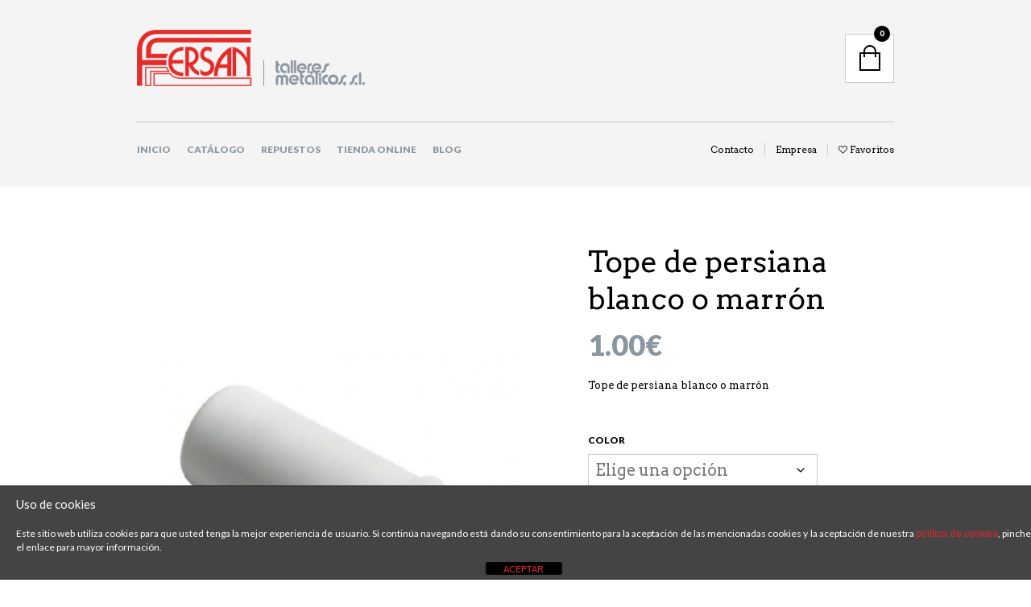

--- FILE ---
content_type: text/html; charset=UTF-8
request_url: https://www.ventanasfersan.com/producto/tope-de-persiana-blanco-o-marron/
body_size: 28596
content:

<!DOCTYPE html>
<!--[if IE 8 ]><html class="ie ie8" dir="ltr" lang="es"> <![endif]-->
<!--[if (gte IE 9)|!(IE)]><!--><html dir="ltr" lang="es"> <!--<![endif]--><head>

<meta charset="UTF-8" />
<meta name="viewport" content="width=device-width, initial-scale=1, minimum-scale=1, maximum-scale=1, user-scalable=no" />

<link rel="profile" href="https://gmpg.org/xfn/11" />
<link rel="pingback" href="https://www.ventanasfersan.com/xmlrpc.php" />

<!-- ******************************************************************** -->
<!-- ************************ Custom Favicon **************************** -->
<!-- ******************************************************************** -->


<link rel="shortcut icon" href="https://www.ventanasfersan.com/wp-content/themes/theretailer/favicon.ico" />

<!-- <script type="text/javascript" src="https://maps.googleapis.com/maps/api/js"></script> -->

<!-- ******************************************************************** -->
<!-- *********************** Custom Javascript ************************** -->
<!-- ******************************************************************** -->

	<script type="text/javascript">
					
//JavaScript goes here

</script>
<!-- ******************************************************************** -->
<!-- *********************** WordPress wp_head() ************************ -->
<!-- ******************************************************************** -->
	
				<script>document.documentElement.className = document.documentElement.className + ' yes-js js_active js'</script>
			<title>Tope de persiana blanco o marrón | Ventanas Fersan</title>
	<style>img:is([sizes="auto" i], [sizes^="auto," i]) { contain-intrinsic-size: 3000px 1500px }</style>
	
		<!-- All in One SEO 4.7.8 - aioseo.com -->
	<meta name="description" content="Tope de persiana blanco o marrón" />
	<meta name="robots" content="max-snippet:-1, max-image-preview:large, max-video-preview:-1" />
	<link rel="canonical" href="https://www.ventanasfersan.com/producto/tope-de-persiana-blanco-o-marron/" />
	<meta name="generator" content="All in One SEO (AIOSEO) 4.7.8" />
		<meta name="google" content="nositelinkssearchbox" />
		<script type="application/ld+json" class="aioseo-schema">
			{"@context":"https:\/\/schema.org","@graph":[{"@type":"BreadcrumbList","@id":"https:\/\/www.ventanasfersan.com\/producto\/tope-de-persiana-blanco-o-marron\/#breadcrumblist","itemListElement":[{"@type":"ListItem","@id":"https:\/\/www.ventanasfersan.com\/#listItem","position":1,"name":"Hogar","item":"https:\/\/www.ventanasfersan.com\/","nextItem":{"@type":"ListItem","@id":"https:\/\/www.ventanasfersan.com\/producto\/tope-de-persiana-blanco-o-marron\/#listItem","name":"Tope de persiana blanco o marr\u00f3n"}},{"@type":"ListItem","@id":"https:\/\/www.ventanasfersan.com\/producto\/tope-de-persiana-blanco-o-marron\/#listItem","position":2,"name":"Tope de persiana blanco o marr\u00f3n","previousItem":{"@type":"ListItem","@id":"https:\/\/www.ventanasfersan.com\/#listItem","name":"Hogar"}}]},{"@type":"ItemPage","@id":"https:\/\/www.ventanasfersan.com\/producto\/tope-de-persiana-blanco-o-marron\/#itempage","url":"https:\/\/www.ventanasfersan.com\/producto\/tope-de-persiana-blanco-o-marron\/","name":"Tope de persiana blanco o marr\u00f3n | Ventanas Fersan","description":"Tope de persiana blanco o marr\u00f3n","inLanguage":"es-ES","isPartOf":{"@id":"https:\/\/www.ventanasfersan.com\/#website"},"breadcrumb":{"@id":"https:\/\/www.ventanasfersan.com\/producto\/tope-de-persiana-blanco-o-marron\/#breadcrumblist"},"image":{"@type":"ImageObject","url":"https:\/\/www.ventanasfersan.com\/wp-content\/uploads\/2016\/12\/tope_persiana.jpg","@id":"https:\/\/www.ventanasfersan.com\/producto\/tope-de-persiana-blanco-o-marron\/#mainImage","width":469,"height":600},"primaryImageOfPage":{"@id":"https:\/\/www.ventanasfersan.com\/producto\/tope-de-persiana-blanco-o-marron\/#mainImage"},"datePublished":"2016-12-02T12:49:39+01:00","dateModified":"2021-08-23T17:05:05+01:00"},{"@type":"Organization","@id":"https:\/\/www.ventanasfersan.com\/#organization","name":"Ventanas Fersan","description":"Ventanas de aluminio y pvc","url":"https:\/\/www.ventanasfersan.com\/"},{"@type":"WebSite","@id":"https:\/\/www.ventanasfersan.com\/#website","url":"https:\/\/www.ventanasfersan.com\/","name":"Ventanas Fersan","description":"Ventanas de aluminio y pvc","inLanguage":"es-ES","publisher":{"@id":"https:\/\/www.ventanasfersan.com\/#organization"}}]}
		</script>
		<!-- All in One SEO -->

<link rel='dns-prefetch' href='//www.youtube.com' />
<link rel='dns-prefetch' href='//fonts.googleapis.com' />
<link rel="alternate" type="application/rss+xml" title="Ventanas Fersan &raquo; Feed" href="https://www.ventanasfersan.com/feed/" />
<link rel="alternate" type="application/rss+xml" title="Ventanas Fersan &raquo; Feed de los comentarios" href="https://www.ventanasfersan.com/comments/feed/" />
<link rel="alternate" type="application/rss+xml" title="Ventanas Fersan &raquo; Comentario Tope de persiana blanco o marrón del feed" href="https://www.ventanasfersan.com/producto/tope-de-persiana-blanco-o-marron/feed/" />
<script type="text/javascript">
/* <![CDATA[ */
window._wpemojiSettings = {"baseUrl":"https:\/\/s.w.org\/images\/core\/emoji\/15.0.3\/72x72\/","ext":".png","svgUrl":"https:\/\/s.w.org\/images\/core\/emoji\/15.0.3\/svg\/","svgExt":".svg","source":{"concatemoji":"https:\/\/www.ventanasfersan.com\/wp-includes\/js\/wp-emoji-release.min.js?ver=6.7.1"}};
/*! This file is auto-generated */
!function(i,n){var o,s,e;function c(e){try{var t={supportTests:e,timestamp:(new Date).valueOf()};sessionStorage.setItem(o,JSON.stringify(t))}catch(e){}}function p(e,t,n){e.clearRect(0,0,e.canvas.width,e.canvas.height),e.fillText(t,0,0);var t=new Uint32Array(e.getImageData(0,0,e.canvas.width,e.canvas.height).data),r=(e.clearRect(0,0,e.canvas.width,e.canvas.height),e.fillText(n,0,0),new Uint32Array(e.getImageData(0,0,e.canvas.width,e.canvas.height).data));return t.every(function(e,t){return e===r[t]})}function u(e,t,n){switch(t){case"flag":return n(e,"\ud83c\udff3\ufe0f\u200d\u26a7\ufe0f","\ud83c\udff3\ufe0f\u200b\u26a7\ufe0f")?!1:!n(e,"\ud83c\uddfa\ud83c\uddf3","\ud83c\uddfa\u200b\ud83c\uddf3")&&!n(e,"\ud83c\udff4\udb40\udc67\udb40\udc62\udb40\udc65\udb40\udc6e\udb40\udc67\udb40\udc7f","\ud83c\udff4\u200b\udb40\udc67\u200b\udb40\udc62\u200b\udb40\udc65\u200b\udb40\udc6e\u200b\udb40\udc67\u200b\udb40\udc7f");case"emoji":return!n(e,"\ud83d\udc26\u200d\u2b1b","\ud83d\udc26\u200b\u2b1b")}return!1}function f(e,t,n){var r="undefined"!=typeof WorkerGlobalScope&&self instanceof WorkerGlobalScope?new OffscreenCanvas(300,150):i.createElement("canvas"),a=r.getContext("2d",{willReadFrequently:!0}),o=(a.textBaseline="top",a.font="600 32px Arial",{});return e.forEach(function(e){o[e]=t(a,e,n)}),o}function t(e){var t=i.createElement("script");t.src=e,t.defer=!0,i.head.appendChild(t)}"undefined"!=typeof Promise&&(o="wpEmojiSettingsSupports",s=["flag","emoji"],n.supports={everything:!0,everythingExceptFlag:!0},e=new Promise(function(e){i.addEventListener("DOMContentLoaded",e,{once:!0})}),new Promise(function(t){var n=function(){try{var e=JSON.parse(sessionStorage.getItem(o));if("object"==typeof e&&"number"==typeof e.timestamp&&(new Date).valueOf()<e.timestamp+604800&&"object"==typeof e.supportTests)return e.supportTests}catch(e){}return null}();if(!n){if("undefined"!=typeof Worker&&"undefined"!=typeof OffscreenCanvas&&"undefined"!=typeof URL&&URL.createObjectURL&&"undefined"!=typeof Blob)try{var e="postMessage("+f.toString()+"("+[JSON.stringify(s),u.toString(),p.toString()].join(",")+"));",r=new Blob([e],{type:"text/javascript"}),a=new Worker(URL.createObjectURL(r),{name:"wpTestEmojiSupports"});return void(a.onmessage=function(e){c(n=e.data),a.terminate(),t(n)})}catch(e){}c(n=f(s,u,p))}t(n)}).then(function(e){for(var t in e)n.supports[t]=e[t],n.supports.everything=n.supports.everything&&n.supports[t],"flag"!==t&&(n.supports.everythingExceptFlag=n.supports.everythingExceptFlag&&n.supports[t]);n.supports.everythingExceptFlag=n.supports.everythingExceptFlag&&!n.supports.flag,n.DOMReady=!1,n.readyCallback=function(){n.DOMReady=!0}}).then(function(){return e}).then(function(){var e;n.supports.everything||(n.readyCallback(),(e=n.source||{}).concatemoji?t(e.concatemoji):e.wpemoji&&e.twemoji&&(t(e.twemoji),t(e.wpemoji)))}))}((window,document),window._wpemojiSettings);
/* ]]> */
</script>
<style id='wp-emoji-styles-inline-css' type='text/css'>

	img.wp-smiley, img.emoji {
		display: inline !important;
		border: none !important;
		box-shadow: none !important;
		height: 1em !important;
		width: 1em !important;
		margin: 0 0.07em !important;
		vertical-align: -0.1em !important;
		background: none !important;
		padding: 0 !important;
	}
</style>
<link rel='stylesheet' id='wp-block-library-css' href='https://www.ventanasfersan.com/wp-includes/css/dist/block-library/style.min.css?ver=6.7.1' type='text/css' media='all' />
<link rel='stylesheet' id='jquery-selectBox-css' href='https://www.ventanasfersan.com/wp-content/plugins/yith-woocommerce-wishlist/assets/css/jquery.selectBox.css?ver=1.2.0' type='text/css' media='all' />
<link rel='stylesheet' id='woocommerce_prettyPhoto_css-css' href='//www.ventanasfersan.com/wp-content/plugins/woocommerce/assets/css/prettyPhoto.css?ver=3.1.6' type='text/css' media='all' />
<link rel='stylesheet' id='yith-wcwl-main-css' href='https://www.ventanasfersan.com/wp-content/plugins/yith-woocommerce-wishlist/assets/css/style.css?ver=4.1.0' type='text/css' media='all' />
<style id='yith-wcwl-main-inline-css' type='text/css'>
 :root { --rounded-corners-radius: 16px; --add-to-cart-rounded-corners-radius: 16px; --feedback-duration: 3s } 
 :root { --rounded-corners-radius: 16px; --add-to-cart-rounded-corners-radius: 16px; --feedback-duration: 3s } 
</style>
<style id='classic-theme-styles-inline-css' type='text/css'>
/*! This file is auto-generated */
.wp-block-button__link{color:#fff;background-color:#32373c;border-radius:9999px;box-shadow:none;text-decoration:none;padding:calc(.667em + 2px) calc(1.333em + 2px);font-size:1.125em}.wp-block-file__button{background:#32373c;color:#fff;text-decoration:none}
</style>
<style id='global-styles-inline-css' type='text/css'>
:root{--wp--preset--aspect-ratio--square: 1;--wp--preset--aspect-ratio--4-3: 4/3;--wp--preset--aspect-ratio--3-4: 3/4;--wp--preset--aspect-ratio--3-2: 3/2;--wp--preset--aspect-ratio--2-3: 2/3;--wp--preset--aspect-ratio--16-9: 16/9;--wp--preset--aspect-ratio--9-16: 9/16;--wp--preset--color--black: #000000;--wp--preset--color--cyan-bluish-gray: #abb8c3;--wp--preset--color--white: #ffffff;--wp--preset--color--pale-pink: #f78da7;--wp--preset--color--vivid-red: #cf2e2e;--wp--preset--color--luminous-vivid-orange: #ff6900;--wp--preset--color--luminous-vivid-amber: #fcb900;--wp--preset--color--light-green-cyan: #7bdcb5;--wp--preset--color--vivid-green-cyan: #00d084;--wp--preset--color--pale-cyan-blue: #8ed1fc;--wp--preset--color--vivid-cyan-blue: #0693e3;--wp--preset--color--vivid-purple: #9b51e0;--wp--preset--gradient--vivid-cyan-blue-to-vivid-purple: linear-gradient(135deg,rgba(6,147,227,1) 0%,rgb(155,81,224) 100%);--wp--preset--gradient--light-green-cyan-to-vivid-green-cyan: linear-gradient(135deg,rgb(122,220,180) 0%,rgb(0,208,130) 100%);--wp--preset--gradient--luminous-vivid-amber-to-luminous-vivid-orange: linear-gradient(135deg,rgba(252,185,0,1) 0%,rgba(255,105,0,1) 100%);--wp--preset--gradient--luminous-vivid-orange-to-vivid-red: linear-gradient(135deg,rgba(255,105,0,1) 0%,rgb(207,46,46) 100%);--wp--preset--gradient--very-light-gray-to-cyan-bluish-gray: linear-gradient(135deg,rgb(238,238,238) 0%,rgb(169,184,195) 100%);--wp--preset--gradient--cool-to-warm-spectrum: linear-gradient(135deg,rgb(74,234,220) 0%,rgb(151,120,209) 20%,rgb(207,42,186) 40%,rgb(238,44,130) 60%,rgb(251,105,98) 80%,rgb(254,248,76) 100%);--wp--preset--gradient--blush-light-purple: linear-gradient(135deg,rgb(255,206,236) 0%,rgb(152,150,240) 100%);--wp--preset--gradient--blush-bordeaux: linear-gradient(135deg,rgb(254,205,165) 0%,rgb(254,45,45) 50%,rgb(107,0,62) 100%);--wp--preset--gradient--luminous-dusk: linear-gradient(135deg,rgb(255,203,112) 0%,rgb(199,81,192) 50%,rgb(65,88,208) 100%);--wp--preset--gradient--pale-ocean: linear-gradient(135deg,rgb(255,245,203) 0%,rgb(182,227,212) 50%,rgb(51,167,181) 100%);--wp--preset--gradient--electric-grass: linear-gradient(135deg,rgb(202,248,128) 0%,rgb(113,206,126) 100%);--wp--preset--gradient--midnight: linear-gradient(135deg,rgb(2,3,129) 0%,rgb(40,116,252) 100%);--wp--preset--font-size--small: 13px;--wp--preset--font-size--medium: 20px;--wp--preset--font-size--large: 36px;--wp--preset--font-size--x-large: 42px;--wp--preset--font-family--inter: "Inter", sans-serif;--wp--preset--font-family--cardo: Cardo;--wp--preset--spacing--20: 0.44rem;--wp--preset--spacing--30: 0.67rem;--wp--preset--spacing--40: 1rem;--wp--preset--spacing--50: 1.5rem;--wp--preset--spacing--60: 2.25rem;--wp--preset--spacing--70: 3.38rem;--wp--preset--spacing--80: 5.06rem;--wp--preset--shadow--natural: 6px 6px 9px rgba(0, 0, 0, 0.2);--wp--preset--shadow--deep: 12px 12px 50px rgba(0, 0, 0, 0.4);--wp--preset--shadow--sharp: 6px 6px 0px rgba(0, 0, 0, 0.2);--wp--preset--shadow--outlined: 6px 6px 0px -3px rgba(255, 255, 255, 1), 6px 6px rgba(0, 0, 0, 1);--wp--preset--shadow--crisp: 6px 6px 0px rgba(0, 0, 0, 1);}:where(.is-layout-flex){gap: 0.5em;}:where(.is-layout-grid){gap: 0.5em;}body .is-layout-flex{display: flex;}.is-layout-flex{flex-wrap: wrap;align-items: center;}.is-layout-flex > :is(*, div){margin: 0;}body .is-layout-grid{display: grid;}.is-layout-grid > :is(*, div){margin: 0;}:where(.wp-block-columns.is-layout-flex){gap: 2em;}:where(.wp-block-columns.is-layout-grid){gap: 2em;}:where(.wp-block-post-template.is-layout-flex){gap: 1.25em;}:where(.wp-block-post-template.is-layout-grid){gap: 1.25em;}.has-black-color{color: var(--wp--preset--color--black) !important;}.has-cyan-bluish-gray-color{color: var(--wp--preset--color--cyan-bluish-gray) !important;}.has-white-color{color: var(--wp--preset--color--white) !important;}.has-pale-pink-color{color: var(--wp--preset--color--pale-pink) !important;}.has-vivid-red-color{color: var(--wp--preset--color--vivid-red) !important;}.has-luminous-vivid-orange-color{color: var(--wp--preset--color--luminous-vivid-orange) !important;}.has-luminous-vivid-amber-color{color: var(--wp--preset--color--luminous-vivid-amber) !important;}.has-light-green-cyan-color{color: var(--wp--preset--color--light-green-cyan) !important;}.has-vivid-green-cyan-color{color: var(--wp--preset--color--vivid-green-cyan) !important;}.has-pale-cyan-blue-color{color: var(--wp--preset--color--pale-cyan-blue) !important;}.has-vivid-cyan-blue-color{color: var(--wp--preset--color--vivid-cyan-blue) !important;}.has-vivid-purple-color{color: var(--wp--preset--color--vivid-purple) !important;}.has-black-background-color{background-color: var(--wp--preset--color--black) !important;}.has-cyan-bluish-gray-background-color{background-color: var(--wp--preset--color--cyan-bluish-gray) !important;}.has-white-background-color{background-color: var(--wp--preset--color--white) !important;}.has-pale-pink-background-color{background-color: var(--wp--preset--color--pale-pink) !important;}.has-vivid-red-background-color{background-color: var(--wp--preset--color--vivid-red) !important;}.has-luminous-vivid-orange-background-color{background-color: var(--wp--preset--color--luminous-vivid-orange) !important;}.has-luminous-vivid-amber-background-color{background-color: var(--wp--preset--color--luminous-vivid-amber) !important;}.has-light-green-cyan-background-color{background-color: var(--wp--preset--color--light-green-cyan) !important;}.has-vivid-green-cyan-background-color{background-color: var(--wp--preset--color--vivid-green-cyan) !important;}.has-pale-cyan-blue-background-color{background-color: var(--wp--preset--color--pale-cyan-blue) !important;}.has-vivid-cyan-blue-background-color{background-color: var(--wp--preset--color--vivid-cyan-blue) !important;}.has-vivid-purple-background-color{background-color: var(--wp--preset--color--vivid-purple) !important;}.has-black-border-color{border-color: var(--wp--preset--color--black) !important;}.has-cyan-bluish-gray-border-color{border-color: var(--wp--preset--color--cyan-bluish-gray) !important;}.has-white-border-color{border-color: var(--wp--preset--color--white) !important;}.has-pale-pink-border-color{border-color: var(--wp--preset--color--pale-pink) !important;}.has-vivid-red-border-color{border-color: var(--wp--preset--color--vivid-red) !important;}.has-luminous-vivid-orange-border-color{border-color: var(--wp--preset--color--luminous-vivid-orange) !important;}.has-luminous-vivid-amber-border-color{border-color: var(--wp--preset--color--luminous-vivid-amber) !important;}.has-light-green-cyan-border-color{border-color: var(--wp--preset--color--light-green-cyan) !important;}.has-vivid-green-cyan-border-color{border-color: var(--wp--preset--color--vivid-green-cyan) !important;}.has-pale-cyan-blue-border-color{border-color: var(--wp--preset--color--pale-cyan-blue) !important;}.has-vivid-cyan-blue-border-color{border-color: var(--wp--preset--color--vivid-cyan-blue) !important;}.has-vivid-purple-border-color{border-color: var(--wp--preset--color--vivid-purple) !important;}.has-vivid-cyan-blue-to-vivid-purple-gradient-background{background: var(--wp--preset--gradient--vivid-cyan-blue-to-vivid-purple) !important;}.has-light-green-cyan-to-vivid-green-cyan-gradient-background{background: var(--wp--preset--gradient--light-green-cyan-to-vivid-green-cyan) !important;}.has-luminous-vivid-amber-to-luminous-vivid-orange-gradient-background{background: var(--wp--preset--gradient--luminous-vivid-amber-to-luminous-vivid-orange) !important;}.has-luminous-vivid-orange-to-vivid-red-gradient-background{background: var(--wp--preset--gradient--luminous-vivid-orange-to-vivid-red) !important;}.has-very-light-gray-to-cyan-bluish-gray-gradient-background{background: var(--wp--preset--gradient--very-light-gray-to-cyan-bluish-gray) !important;}.has-cool-to-warm-spectrum-gradient-background{background: var(--wp--preset--gradient--cool-to-warm-spectrum) !important;}.has-blush-light-purple-gradient-background{background: var(--wp--preset--gradient--blush-light-purple) !important;}.has-blush-bordeaux-gradient-background{background: var(--wp--preset--gradient--blush-bordeaux) !important;}.has-luminous-dusk-gradient-background{background: var(--wp--preset--gradient--luminous-dusk) !important;}.has-pale-ocean-gradient-background{background: var(--wp--preset--gradient--pale-ocean) !important;}.has-electric-grass-gradient-background{background: var(--wp--preset--gradient--electric-grass) !important;}.has-midnight-gradient-background{background: var(--wp--preset--gradient--midnight) !important;}.has-small-font-size{font-size: var(--wp--preset--font-size--small) !important;}.has-medium-font-size{font-size: var(--wp--preset--font-size--medium) !important;}.has-large-font-size{font-size: var(--wp--preset--font-size--large) !important;}.has-x-large-font-size{font-size: var(--wp--preset--font-size--x-large) !important;}
:where(.wp-block-post-template.is-layout-flex){gap: 1.25em;}:where(.wp-block-post-template.is-layout-grid){gap: 1.25em;}
:where(.wp-block-columns.is-layout-flex){gap: 2em;}:where(.wp-block-columns.is-layout-grid){gap: 2em;}
:root :where(.wp-block-pullquote){font-size: 1.5em;line-height: 1.6;}
</style>
<link rel='stylesheet' id='front-estilos-css' href='https://www.ventanasfersan.com/wp-content/plugins/asesor-cookies-para-la-ley-en-espana/html/front/estilos.css?ver=6.7.1' type='text/css' media='all' />
<link rel='stylesheet' id='contact-form-7-css' href='https://www.ventanasfersan.com/wp-content/plugins/contact-form-7/includes/css/styles.css?ver=5.9.8' type='text/css' media='all' />
<link rel='stylesheet' id='rs-plugin-settings-css' href='https://www.ventanasfersan.com/wp-content/plugins/revslider/public/assets/css/settings.css?ver=5.3.0.2' type='text/css' media='all' />
<style id='rs-plugin-settings-inline-css' type='text/css'>
#rs-demo-id {}
</style>
<link rel='stylesheet' id='woocommerce-layout-css' href='https://www.ventanasfersan.com/wp-content/plugins/woocommerce/assets/css/woocommerce-layout.css?ver=9.4.3' type='text/css' media='all' />
<link rel='stylesheet' id='woocommerce-smallscreen-css' href='https://www.ventanasfersan.com/wp-content/plugins/woocommerce/assets/css/woocommerce-smallscreen.css?ver=9.4.3' type='text/css' media='only screen and (max-width: 768px)' />
<link rel='stylesheet' id='woocommerce-general-css' href='https://www.ventanasfersan.com/wp-content/plugins/woocommerce/assets/css/woocommerce.css?ver=9.4.3' type='text/css' media='all' />
<style id='woocommerce-inline-inline-css' type='text/css'>
.woocommerce form .form-row .required { visibility: visible; }
</style>
<link rel='stylesheet' id='theretailer-googlefonts-css' href='https://fonts.googleapis.com/css?family=Lato%3A300%2C300italic%2C400%2C400italic%2C700%2C700italic%2C900%2C900italic%7CArvo%3A300%2C300italic%2C400%2C400italic%2C700%2C700italic%2C900%2C900italic%27+rel%3D%27stylesheet%27+type%3D%27text%2Fcss&#038;ver=6.7.1' type='text/css' media='all' />
<link rel='stylesheet' id='getbowtied-font-awesome-css' href='https://www.ventanasfersan.com/wp-content/themes/theretailer/fonts/font-awesome/css/font-awesome.min.css?ver=4.6.3' type='text/css' media='all' />
<link rel='stylesheet' id='getbowtied-fonts-css' href='https://www.ventanasfersan.com/wp-content/themes/theretailer/fonts/getbowtied-fonts/style.css?ver=1.0' type='text/css' media='all' />
<link rel='stylesheet' id='linea-fonts-css' href='https://www.ventanasfersan.com/wp-content/themes/theretailer/fonts/linea-fonts/styles.css?ver=1.0' type='text/css' media='all' />
<link rel='stylesheet' id='owl-carousel-css' href='https://www.ventanasfersan.com/wp-content/themes/theretailer/css/owl/owl.carousel.css?ver=v1.3.3' type='text/css' media='all' />
<link rel='stylesheet' id='select2-css' href='https://www.ventanasfersan.com/wp-content/plugins/woocommerce/assets/css/select2.css?ver=9.4.3' type='text/css' media='all' />
<link rel='stylesheet' id='fresco-css' href='https://www.ventanasfersan.com/wp-content/themes/theretailer/css/fresco/fresco.css?ver=1.2.7' type='text/css' media='all' />
<link rel='stylesheet' id='swiper-slider-css' href='https://www.ventanasfersan.com/wp-content/themes/theretailer/css/swiper.css?ver=3.3.1' type='text/css' media='all' />
<link rel='stylesheet' id='stylesheet-css' href='https://www.ventanasfersan.com/wp-content/themes/theretailer/style.css' type='text/css' media='all' />
<link rel='stylesheet' id='idp-css-css' href='https://www.ventanasfersan.com/wp-content/themes/theretailer/style_idp.css?ver=1.0' type='text/css' media='all' />
<link rel='stylesheet' id='wpgdprc-front-css-css' href='https://www.ventanasfersan.com/wp-content/plugins/wp-gdpr-compliance/Assets/css/front.css?ver=1706526466' type='text/css' media='all' />
<style id='wpgdprc-front-css-inline-css' type='text/css'>
:root{--wp-gdpr--bar--background-color: #000000;--wp-gdpr--bar--color: #ffffff;--wp-gdpr--button--background-color: #000000;--wp-gdpr--button--background-color--darken: #000000;--wp-gdpr--button--color: #ffffff;}
</style>
<script type="text/javascript" src="https://www.ventanasfersan.com/wp-includes/js/jquery/jquery.min.js?ver=3.7.1" id="jquery-core-js"></script>
<script type="text/javascript" src="https://www.ventanasfersan.com/wp-includes/js/jquery/jquery-migrate.min.js?ver=3.4.1" id="jquery-migrate-js"></script>
<script type="text/javascript" id="front-principal-js-extra">
/* <![CDATA[ */
var cdp_cookies_info = {"url_plugin":"https:\/\/www.ventanasfersan.com\/wp-content\/plugins\/asesor-cookies-para-la-ley-en-espana\/plugin.php","url_admin_ajax":"https:\/\/www.ventanasfersan.com\/wp-admin\/admin-ajax.php"};
/* ]]> */
</script>
<script type="text/javascript" src="https://www.ventanasfersan.com/wp-content/plugins/asesor-cookies-para-la-ley-en-espana/html/front/principal.js?ver=6.7.1" id="front-principal-js"></script>
<script type="text/javascript" src="https://www.ventanasfersan.com/wp-content/plugins/revslider/public/assets/js/jquery.themepunch.tools.min.js?ver=5.3.0.2" id="tp-tools-js"></script>
<script type="text/javascript" src="https://www.ventanasfersan.com/wp-content/plugins/revslider/public/assets/js/jquery.themepunch.revolution.min.js?ver=5.3.0.2" id="revmin-js"></script>
<script type="text/javascript" src="https://www.ventanasfersan.com/wp-content/plugins/woocommerce/assets/js/jquery-blockui/jquery.blockUI.min.js?ver=2.7.0-wc.9.4.3" id="jquery-blockui-js" data-wp-strategy="defer"></script>
<script type="text/javascript" id="wc-add-to-cart-js-extra">
/* <![CDATA[ */
var wc_add_to_cart_params = {"ajax_url":"\/wp-admin\/admin-ajax.php","wc_ajax_url":"\/?wc-ajax=%%endpoint%%","i18n_view_cart":"Ver carrito","cart_url":"https:\/\/www.ventanasfersan.com\/cart\/","is_cart":"","cart_redirect_after_add":"no"};
/* ]]> */
</script>
<script type="text/javascript" src="https://www.ventanasfersan.com/wp-content/plugins/woocommerce/assets/js/frontend/add-to-cart.min.js?ver=9.4.3" id="wc-add-to-cart-js" data-wp-strategy="defer"></script>
<script type="text/javascript" id="wc-single-product-js-extra">
/* <![CDATA[ */
var wc_single_product_params = {"i18n_required_rating_text":"Por favor elige una puntuaci\u00f3n","review_rating_required":"yes","flexslider":{"rtl":false,"animation":"slide","smoothHeight":true,"directionNav":false,"controlNav":"thumbnails","slideshow":false,"animationSpeed":500,"animationLoop":false,"allowOneSlide":false},"zoom_enabled":"","zoom_options":[],"photoswipe_enabled":"","photoswipe_options":{"shareEl":false,"closeOnScroll":false,"history":false,"hideAnimationDuration":0,"showAnimationDuration":0},"flexslider_enabled":""};
/* ]]> */
</script>
<script type="text/javascript" src="https://www.ventanasfersan.com/wp-content/plugins/woocommerce/assets/js/frontend/single-product.min.js?ver=9.4.3" id="wc-single-product-js" defer="defer" data-wp-strategy="defer"></script>
<script type="text/javascript" src="https://www.ventanasfersan.com/wp-content/plugins/woocommerce/assets/js/js-cookie/js.cookie.min.js?ver=2.1.4-wc.9.4.3" id="js-cookie-js" defer="defer" data-wp-strategy="defer"></script>
<script type="text/javascript" id="woocommerce-js-extra">
/* <![CDATA[ */
var woocommerce_params = {"ajax_url":"\/wp-admin\/admin-ajax.php","wc_ajax_url":"\/?wc-ajax=%%endpoint%%"};
/* ]]> */
</script>
<script type="text/javascript" src="https://www.ventanasfersan.com/wp-content/plugins/woocommerce/assets/js/frontend/woocommerce.min.js?ver=9.4.3" id="woocommerce-js" defer="defer" data-wp-strategy="defer"></script>
<script type="text/javascript" src="https://www.ventanasfersan.com/wp-content/plugins/js_composer/assets/js/vendors/woocommerce-add-to-cart.js?ver=5.0.1" id="vc_woocommerce-add-to-cart-js-js"></script>
<script type="text/javascript" id="ai-js-js-extra">
/* <![CDATA[ */
var MyAjax = {"ajaxurl":"https:\/\/www.ventanasfersan.com\/wp-admin\/admin-ajax.php","security":"101d901e9e"};
/* ]]> */
</script>
<script type="text/javascript" src="https://www.ventanasfersan.com/wp-content/plugins/advanced-iframe/js/ai.min.js?ver=708017" id="ai-js-js"></script>
<script type="text/javascript" id="wpgdprc-front-js-js-extra">
/* <![CDATA[ */
var wpgdprcFront = {"ajaxUrl":"https:\/\/www.ventanasfersan.com\/wp-admin\/admin-ajax.php","ajaxNonce":"83391a4999","ajaxArg":"security","pluginPrefix":"wpgdprc","blogId":"1","isMultiSite":"","locale":"es_ES","showSignUpModal":"","showFormModal":"","cookieName":"wpgdprc-consent","consentVersion":"","path":"\/","prefix":"wpgdprc"};
/* ]]> */
</script>
<script type="text/javascript" src="https://www.ventanasfersan.com/wp-content/plugins/wp-gdpr-compliance/Assets/js/front.min.js?ver=1706526466" id="wpgdprc-front-js-js"></script>
<link rel="https://api.w.org/" href="https://www.ventanasfersan.com/wp-json/" /><link rel="alternate" title="JSON" type="application/json" href="https://www.ventanasfersan.com/wp-json/wp/v2/product/572" /><link rel="EditURI" type="application/rsd+xml" title="RSD" href="https://www.ventanasfersan.com/xmlrpc.php?rsd" />
<meta name="generator" content="WordPress 6.7.1" />
<meta name="generator" content="WooCommerce 9.4.3" />
<link rel='shortlink' href='https://www.ventanasfersan.com/?p=572' />
<link rel="alternate" title="oEmbed (JSON)" type="application/json+oembed" href="https://www.ventanasfersan.com/wp-json/oembed/1.0/embed?url=https%3A%2F%2Fwww.ventanasfersan.com%2Fproducto%2Ftope-de-persiana-blanco-o-marron%2F" />
<link rel="alternate" title="oEmbed (XML)" type="text/xml+oembed" href="https://www.ventanasfersan.com/wp-json/oembed/1.0/embed?url=https%3A%2F%2Fwww.ventanasfersan.com%2Fproducto%2Ftope-de-persiana-blanco-o-marron%2F&#038;format=xml" />
<!-- This site is powered by WooCommerce Redsys Gateway Light v.6.2.2 - https://es.wordpress.org/plugins/woo-redsys-gateway-light/ -->    <script type="text/javascript">
        var theretailer_ajaxurl = '/wp-admin/admin-ajax.php';
    </script>
	<noscript><style>.woocommerce-product-gallery{ opacity: 1 !important; }</style></noscript>
	<meta name="generator" content="Powered by Visual Composer - drag and drop page builder for WordPress."/>
<!--[if lte IE 9]><link rel="stylesheet" type="text/css" href="https://www.ventanasfersan.com/wp-content/plugins/js_composer/assets/css/vc_lte_ie9.min.css" media="screen"><![endif]--><meta name="generator" content="Powered by Slider Revolution 5.3.0.2 - responsive, Mobile-Friendly Slider Plugin for WordPress with comfortable drag and drop interface." />
<style class='wp-fonts-local' type='text/css'>
@font-face{font-family:Inter;font-style:normal;font-weight:300 900;font-display:fallback;src:url('https://www.ventanasfersan.com/wp-content/plugins/woocommerce/assets/fonts/Inter-VariableFont_slnt,wght.woff2') format('woff2');font-stretch:normal;}
@font-face{font-family:Cardo;font-style:normal;font-weight:400;font-display:fallback;src:url('https://www.ventanasfersan.com/wp-content/plugins/woocommerce/assets/fonts/cardo_normal_400.woff2') format('woff2');}
</style>
	
	<!-- ******************************************************************** -->
	<!-- Custom CSS Codes -->
	<!-- ******************************************************************** -->
    
    	
		
	
	<!--woocommerce rating-->
	
			
		<!--rating stars-->
		<style>
			.reviews_nr {
				display:inline-block;
				font-size:13px;
				line-height: 1.53em;
				padding:1px 6px 0 0;
			}

	
			.woocommerce .star-rating,
			.woocommerce-page .star-rating,
			.star-rating
			{
				font-size:10px;
				margin:5px 0;
				float: none;
				height: 1em;
				line-height: 1em;
				overflow: hidden;
				position: relative;
			}
			
			.woocommerce .star-rating:before,
			.woocommerce-page .star-rating:before,
			.star-rating:before
			{
				font-family: FontAwesome;
				font-style: normal;
				font-weight: normal;
				text-decoration: inherit;
				content: "\f005\f005\f005\f005\f005";
				color: #d3ced2;
				
				float: left;
				left: 0;
				position: absolute;
				top: 0;
			}
			
			.woocommerce .star-rating span,
			.woocommerce-page .star-rating span,
			.star-rating span
			{
				float: left;
				overflow: hidden;
				padding-top: 1.5em;
				position: absolute;
				left: 0;
				top: 0;
			}
			
			.woocommerce .star-rating span:before,
			.woocommerce-page .star-rating span:before,
			.star-rating span:before
			{
				font-family: FontAwesome;
				font-style: normal;
				font-weight: normal;
				text-decoration: inherit;
				content: "\f005\f005\f005\f005\f005";
				
				position: absolute;
				top: 0;
				left: 0;
			}
			
			.woocommerce .product_item .star-rating,
			.woocommerce-page .product_item .star-rating,
			.product_item .star-rating
			{
				font-size: 10px;
				width: 46px;
				margin:3px 0 8px;
				top: 2px;
			}
			
			.woocommerce div.product .woocommerce-product-rating
			{
				text-align: left;
				margin-bottom: 20px;
			}
			
			.woocommerce div.product .woocommerce-review-link
			{
				margin-right: 7px;
			}
			
			.woocommerce .woocommerce-product-rating .star-rating
			{
				display: inline-block;
				float: none;
				font-size: 10px;
				line-height: 12px;
				width: 46px;
				margin: 0px;
				
				position: relative;
				top: 0px;
			}
			
			.woocommerce #reviews .star-rating,
			.woocommerce-page #reviews .star-rating
			{
				font-size: 10px;
				width: 46px;
				float: right;
				top: -1px;
				margin-right:0px;
			}
			
			.woocommerce .comment-form-rating p.stars,
			.woocommerce-page .comment-form-rating p.stars
			{
				font-size: 0.75rem;
				margin-top: 2px !important;
			}
			
			.woocommerce p.stars a.star-1,
			.woocommerce p.stars a.star-2,
			.woocommerce p.stars a.star-3,
			.woocommerce p.stars a.star-4,
			.woocommerce p.stars a.star-5,
			.woocommerce-page p.stars a.star-1,
			.woocommerce-page p.stars a.star-2,
			.woocommerce-page p.stars a.star-3,
			.woocommerce-page p.stars a.star-4,
			.woocommerce-page p.stars a.star-5
			{
				border: none;
				color: #bbb;
			}
			
			.woocommerce p.stars a.star-1:after,
			.woocommerce p.stars a.star-2:after,
			.woocommerce p.stars a.star-3:after,
			.woocommerce p.stars a.star-4:after,
			.woocommerce p.stars a.star-5:after,
			.woocommerce-page p.stars a.star-1:after,
			.woocommerce-page p.stars a.star-2:after,
			.woocommerce-page p.stars a.star-3:after,
			.woocommerce-page p.stars a.star-4:after,
			.woocommerce-page p.stars a.star-5:after
			{
				display: inline-block;
				font-family: FontAwesome;
				font-style: normal;
				font-weight: normal;
				line-height: 1;
				-webkit-font-smoothing: antialiased;
				-moz-osx-font-smoothing: grayscale;
			}
			
			.woocommerce p.stars a.star-1:after,
			.woocommerce-page p.stars a.star-1:after,
			.woocommerce p.stars a.star-1.active:after,
			.woocommerce p.stars a.star-1:hover:after,
			.woocommerce-page p.stars a.star-1.active:after,
			.woocommerce-page p.stars a.star-1:hover:after
			{
				content: "\f005";
			}
			
			.woocommerce p.stars a.star-2:after,
			.woocommerce-page p.stars a.star-2:after,
			.woocommerce p.stars a.star-2.active:after,
			.woocommerce p.stars a.star-2:hover:after,
			.woocommerce-page p.stars a.star-2.active:after,
			.woocommerce-page p.stars a.star-2:hover:after
			{
				content: "\f005\f005";
			}
			
			.woocommerce p.stars a.star-3:after,
			.woocommerce-page p.stars a.star-3:after,
			.woocommerce p.stars a.star-3.active:after,
			.woocommerce p.stars a.star-3:hover:after,
			.woocommerce-page p.stars a.star-3.active:after,
			.woocommerce-page p.stars a.star-3:hover:after
			{
				content: "\f005\f005\f005";
			}
			
			.woocommerce p.stars a.star-4:after,
			.woocommerce-page p.stars a.star-4:after,
			.woocommerce p.stars a.star-4.active:after,
			.woocommerce p.stars a.star-4:hover:after,
			.woocommerce-page p.stars a.star-4.active:after,
			.woocommerce-page p.stars a.star-4:hover:after
			{
				content: "\f005\f005\f005\f005";
			}
			
			.woocommerce p.stars a.star-5:after,
			.woocommerce-page p.stars a.star-5:after,
			.woocommerce p.stars a.star-5.active:after,
			.woocommerce p.stars a.star-5:hover:after,
			.woocommerce-page p.stars a.star-5.active:after,
			.woocommerce-page p.stars a.star-5:hover:after
			{
				content: "\f005\f005\f005\f005\f005";
			}
			
			.slider.style_1 .star-rating span
			{
				color: #fff;
			}
			
		</style>
		
		
	
			
	<style>
	
	/***************************************************************/
	/****************************** Body ***************************/
	/***************************************************************/
	
	body {
				background-color:#fff;
					}
	
	/***************************************************************/
	/************************** Main font **************************/
	/***************************************************************/
	
	body,#respond #author,#respond #email,#respond #url,#respond #comment,.ctextfield,.cselect,.ctextarea,.ccheckbox_group label,.cradio_group label,.gbtr_light_footer_no_widgets,.gbtr_widget_footer_from_the_blog .gbtr_widget_item_title,.widget input[type=text],.widget input[type=password], .widget input[type=search], .widget select,.gbtr_tools_search_inputtext,.gbtr_second_menu,.gbtr_little_shopping_bag .overview,.gbtr_featured_section_title,h1.entry-title,h1.page-title,h1.entry-title a,h1.page-title a,em.items_found_cart,.product_item p,div.product .product_title,#content div.product .product_title,.gbtr_product_description,div.product form.cart .variations .value select,#content div.product form.cart .variations .value select,div.product div.product_meta,#content div.product div.product_meta,div.product .woocommerce_tabs .panel,#content div.product .woocommerce_tabs .panel,#content div.product div.product_meta,div.product .woocommerce-tabs .panel,#content div.product .woocommerce-tabs .panel,.coupon .input-text,.cart_totals .shipping td,.shipping_calculator h3,.checkout h3,.gbtr_checkout_method_header,.checkout .input-text,.checkout #shiptobilling label,table.shop_table tfoot .shipping td,.gbtr_checkout_login .input-text,table.my_account orders .order-number a,.myaccount_user,.order-info,.myaccount_user span,.order-info span,.gbtr_my_account_wrapper input,.gbtr_my_account_wrapper select,.gbtr_login_register_wrapper h2,.gbtr_login_register_wrapper input,.sf-menu li li a,div.product form.cart .variations .reset_variations,#content div.product form.cart .variations .reset_variations,.shortcode_banner_simple_inside h3,.shortcode_banner_simple_inside h3 strong,.woocommerce_message a.button,.mc_var_label,form .form-row .input-text,
	form .form-row textarea, form .form-row select,#icl_lang_sel_widget a,#megaMenu ul.megaMenu li li li a span, #megaMenu ul.megaMenu li li li span.um-anchoremulator span, .group_table .label a,.wpcf7 input,.wpcf7 textarea,#ship-to-different-address label,#ship-to-different-address .checkbox,
	.wpcf7 select, .cart_list_product_title, .wpb_tabs .ui-widget, .minicart_product, table.my_account_orders td.order-total, .select2-search input
	{
		font-family: 'Arvo', Arial, Helvetica, sans-serif !important;
	}
	
	/********************************************************************/
	/************************** Secondary font **************************/
	/********************************************************************/
	
	.shortcode_banner_simple_inside h4, .shortcode_banner_simple_height h4, .shortcode_banner_simple_bullet,.shortcode_banner_simple_height_bullet, .main-navigation .mega-menu > ul > li > a,.cbutton,.widget h4.widget-title,.widget input[type=submit],.widget.widget_shopping_cart .total,.widget.widget_shopping_cart .total strong,ul.product_list_widget span.amount,.gbtr_tools_info,.gbtr_tools_account,.gbtr_little_shopping_bag .title,.product_item h3,.product_item .price,a.button,button.button,input.button,#respond input#submit,#content input.button,div.product .product_brand,div.product .summary span.price,div.product .summary p.price,#content div.product .summary span.price,#content div.product .summary p.price,.quantity input.qty,#content .quantity input.qty,div.product form.cart .variations .label,#content div.product form.cart .variations .label,.gbtr_product_share ul li a,div.product .woocommerce_tabs ul.tabs li a,#content div.product .woocommerce_tabs ul.tabs li a,div.product .woocommerce-tabs ul.tabs li a,#content div.product .woocommerce-tabs ul.tabs li a,table.shop_table th,table.shop_table .product-name .category,table.shop_table td.product-subtotal,.coupon .button-coupon,.cart_totals th,.cart_totals td,form .form-row label,table.shop_table td.product-quantity,table.shop_table td.product-name .product_brand,table.shop_table td.product-total,table.shop_table tfoot th,table.shop_table tfoot td,.gbtr_checkout_method_content .title,.gbtr_left_column_my_account ul.menu_my_account,table.my_account_orders td.order-total,.minicart_total_checkout,.addresses .title h3,.sf-menu a,.shortcode_featured_1 a,.shortcode_tabgroup ul.tabs li a,.shortcode_our_services a,span.onsale,.product h3,#respond label,form label,form input[type=submit],.section_title,.entry-content-aside-title,.gbtr_little_shopping_bag_wrapper_mobiles span,.grtr_product_header_mobiles .price,.gbtr_footer_widget_copyrights,.woocommerce_message,.woocommerce_error,.woocommerce_info,.woocommerce-message,.woocommerce-error,.woocommerce-info,p.product,.empty_bag_button,.from_the_blog_date,.gbtr_dark_footer_wrapper .widget_nav_menu ul li,.widget.the_retailer_recent_posts .post_date,.theretailer_product_sort,.light_button,.dark_button,.light_grey_button,.dark_grey_button,.custom_button,.style_1 .products_slider_category,.style_1 .products_slider_price,.page_archive_subtitle,.mc_var_label,.theretailer_style_intro,.wpmega-link-title,#megaMenu h2.widgettitle,.group_table .price,.shopping_bag_centered_style,.customer_details dt,#lang_sel_footer,.out_of_stock_badge_single,.out_of_stock_badge_loop,.portfolio_categories li,#load-more-portfolio-items,.portfolio_details_item_cat,.yith-wcwl-add-button,table.shop_table .amount, .woocommerce table.shop_table .amount,.yith-wcwl-share h4,.wishlist-out-of-stock,.wishlist-in-stock,
	.orderby,em.items_found,.select2-results, .messagebox_text, .vc_progress_bar, .wpb_heading.wpb_pie_chart_heading, .shortcode_icon_box .icon_box_read_more, .vc_btn,  ul.cart_list .empty,.woocommerce ul.cart_list .empty, ul.cart_list .variation dt,  .tagcloud a, td.product-name dl.variation dt, .woocommerce td.product-name dl.variation dt, .trigger-share-list, .box-share-link, .woocommerce table.shop_table_responsive tr td:before, .woocommerce-page table.shop_table_responsive tr td:before, table.my_account_orders td.order-total .amount, .shipping-calculator-button, .gbtr_left_column_cart h3,
	.gbtr_left_column_cart h2, .gbtr_left_column_cart_shipping h3 a ,
	.vc_btn3,
	.woocommerce-cart .woocommerce .cart-collaterals h2,
	li.woocommerce-MyAccount-navigation-link a
	{
		font-family: 'Lato', Arial, Helvetica, sans-serif !important;
	}
	
	/********************************************************************/
	/*************************** Main Color *****************************/
	/********************************************************************/
	
	a,
	.default-slider-next i,
	.default-slider-prev i,
	li.product h3:hover,
	.product_item h3 a,
	div.product .product_brand,
	div.product div.product_meta a:hover,
	#content div.product div.product_meta a:hover,
	#reviews a,
	div.product .woocommerce_tabs .panel a,
	#content div.product .woocommerce_tabs .panel a,
	div.product .woocommerce-tabs .panel a,
	#content div.product .woocommerce-tabs .panel a,
	.product_navigation .nav-back a,
	table.shop_table td.product-name .product_brand,
	.woocommerce table.shop_table td.product-name .product_brand,
	table.my_account_orders td.order-actions a:hover,
	ul.digital-downloads li a:hover,
	.gbtr_login_register_switch ul li,
	.entry-meta a:hover,
	footer.entry-meta .comments-link a,
	#nav-below .nav-previous-single a:hover,
	#nav-below .nav-next-single a:hover,
	.gbtr_dark_footer_wrapper .widget_nav_menu ul li a:hover,
	.gbtr_dark_footer_wrapper a:hover,
	.shortcode_meet_the_team .role,
	.accordion .accordion-title a:hover,
	.testimonial_left_author h5,
	.testimonial_right_author h5,
	#comments a:hover,
	.portfolio_item a:hover,
	.emm-paginate a:hover span,
	.emm-paginate a:active span,
	.emm-paginate .emm-prev:hover,
	.emm-paginate .emm-next:hover,
	.mc_success_msg,
	.page_archive_items a:hover,
	.gbtr_product_share ul li a,
	div.product form.cart .variations .reset_variations,
	#content div.product form.cart .variations .reset_variations,
	table.my_account_orders .order-number a,
	.gbtr_dark_footer_wrapper .tagcloud a:hover,
	table.shop_table .product-name small a,
	.woocommerce table.shop_table .product-name small a,
	ul.gbtr_digital-downloads li a,
	div.product div.summary a,
	#content div.product div.summary a,
	.cart_list.product_list_widget .minicart_product,
	.shopping_bag_centered_style .minicart_product,
	.woocommerce .woocommerce-breadcrumb a,
	.woocommerce-page .woocommerce-breadcrumb a,
	.product_item:hover .add_to_wishlist:before,
	.product_item .image_container .yith-wcwl-wishlistaddedbrowse a:before,
	.product_item .image_container .yith-wcwl-wishlistexistsbrowse a:hover:before,
	.woocommerce .star-rating span,
	.woocommerce-page .star-rating span,
	.star-rating span,
	.woocommerce-page p.stars a:hover:after,
	.woocommerce-page p.stars .active:after,
	.woocommerce-cart .entry-content .woocommerce .actions input[type=submit],
	.cart-collaterals .woocommerce-shipping-calculator button
	{
		color:#e22730;
	}
	
	.shopping_bag_centered_style:hover,
	.sf-menu li > a:hover,
	.accordion .accordion-title a:hover,
	.gbtr_login_register_switch ul li,
	.woocommerce-checkout .woocommerce-info a,
	.main-navigation .mega-menu > ul > li > a:hover,
	.main-navigation > ul > li:hover > a
	{
		color:#e22730 !important;
	}
	
	.woocommerce_message, .woocommerce_error, .woocommerce_info,
	.woocommerce-message, .woocommerce-error, .woocommerce-info,
	form input[type=submit]:hover,
	.widget input[type=submit]:hover,
	.tagcloud a:hover,
	#wp-calendar tbody td a,
	.widget.the_retailer_recent_posts .post_date,
	a.button:hover,button.button:hover,input.button:hover,#respond input#submit:hover,#content input.button:hover,
	.myaccount_user,
	.order-info,
	.shortcode_featured_1 a:hover,
	.from_the_blog_date,
	.style_1 .products_slider_images,
	.portfolio_sep,
	.portfolio_details_sep,
	.gbtr_little_shopping_bag_wrapper_mobiles span,
	#mc_signup_submit:hover,
	.page_archive_date,
	.shopping_bag_mobile_style .gb_cart_contents_count,
	.shopping_bag_centered_style .items_number,
	.audioplayer-bar-played,
	.audioplayer-volume-adjust div div,
	#mobile_menu_overlay li a:hover,
	.addresses a:hover,
	#load-more-portfolio-items a:hover,
	.select2-results .select2-highlighted,
	.shortcode_icon_box .icon_box_read_more:hover,
	#nprogress .bar,
	.box-share-list,
	.woocommerce-cart a.button:hover,
	.main-navigation ul ul li a:hover
	{
		background: #e22730;
	}
	
	.woocommerce_message,
	.woocommerce-message,
	.gbtr_minicart_cart_but:hover,
	.gbtr_minicart_checkout_but:hover,
	span.onsale,
	.woocommerce span.onsale,
	.product_main_infos span.onsale,
	.quantity .minus:hover,
	#content .quantity .minus:hover,
	.quantity .plus:hover,
	#content .quantity .plus:hover,
	.single_add_to_cart_button:hover,
	.shortcode_getbowtied_slider .button:hover,
	.add_review .button:hover,
	#fancybox-close:hover,
	.shipping-calculator-form .button:hover,
	.coupon .button-coupon:hover,
	.gbtr_left_column_cart .update-button:hover,
	.gbtr_left_column_cart .checkout-button:hover,
	.button_create_account_continue:hover,
	.button_billing_address_continue:hover,
	.button_shipping_address_continue:hover,
	.button_order_review_continue:hover,
	#place_order:hover,
	.gbtr_my_account_button input:hover,
	.gbtr_track_order_button:hover,
	.gbtr_login_register_wrapper .button:hover,
	.gbtr_login_register_reg .button:hover,
	.gbtr_login_register_log .button:hover,
	p.product a:hover,
	#respond #submit:hover,
	.widget_shopping_cart .button:hover,
	.sf-menu li li a:hover,
	.lost_reset_password .button:hover,
	.widget_price_filter .price_slider_amount .button:hover,
	.gbtr_order_again_but:hover,
	.gbtr_save_but:hover,
	input.button:hover,#respond input#submit:hover,#content input.button:hover,
	.wishlist_table tr td .add_to_cart:hover,
	.vc_btn.vc_btn_xs:hover,
	.vc_btn.vc_btn_sm:hover,
	.vc_btn.vc_btn_md:hover,
	.vc_btn.vc_btn_lg:hover,
	.order-actions a:hover,
	.widget_price_filter .ui-slider .ui-slider-range,
	.woocommerce .widget_price_filter .ui-slider .ui-slider-range
	{
		background: #e22730 !important;
	}
	
	.widget.the_retailer_connect a:hover,
	.gbtr_login_register_switch .button:hover,
	.more-link,
	.gbtr_dark_footer_wrapper .button,
	.light_button:hover,
	.dark_button:hover,
	.light_grey_button:hover,
	.dark_grey_button:hover,
	.gbtr_little_shopping_bag_wrapper_mobiles:hover,
	.menu_select.customSelectHover,
	.gbtr_tools_account.menu-hidden .topbar-menu li a:hover,
	.woocommerce-cart .wc-proceed-to-checkout a.checkout-button
	{
		background-color:#e22730;
	}
	
	.widget_layered_nav ul li.chosen a,
	.widget_layered_nav_filters ul li.chosen a,
	a.button.added::before,
	button.button.added::before,
	input.button.added::before,
	#respond input#submit.added::before,
	#content input.button.added::before,
	.woocommerce a.button.added::before,
	.woocommerce button.button.added::before,
	.woocommerce input.button.added::before,
	.woocommerce #respond input#submit.added::before,
	.woocommerce #content input.button.added::before,
	.custom_button:hover
	{
		background-color:#e22730 !important;
	}
	
	.tagcloud a:hover,
	.woocommerce-cart .entry-content .woocommerce .actions input[type=submit],
	.cart-collaterals .woocommerce-shipping-calculator button
	{
		border: 1px solid #e22730 !important;
	}
	
	.gbtr_tools_account.menu-hidden .topbar-menu
	{
		border-color: #e22730 #cccccc #cccccc;
	}
	
	.tagcloud a:hover,
	.widget_layered_nav ul li.chosen a,
	.widget_layered_nav_filters ul li.chosen a
	{
		border: 1px solid #e22730 !important;
	}
	
	.widget.the_retailer_connect a:hover,
	.default-slider-next,
	.default-slider-prev,
	.shortcode_featured_1 a:hover,
	.light_button:hover,
	.dark_button:hover,
	.light_grey_button:hover,
	.dark_grey_button:hover,
	.emm-paginate a:hover span,
	.emm-paginate a:active span,
	.shortcode_icon_box .icon_box_read_more:hover
	{
		border-color:#e22730;
	}
	
	.custom_button:hover,
	.vc_btn.vc_btn_xs:hover,
	.vc_btn.vc_btn_sm:hover,
	.vc_btn.vc_btn_md:hover,
	.vc_btn.vc_btn_lg:hover
	{
		border-color:#e22730 !important;
	}
	
	.product_type_simple,
	.product_type_variable,
	.myaccount_user:after,
	.order-info:after
	{
		border-bottom-color:#e22730 !important;
	}
	
	.first-navigation ul ul,
	.secondary-navigation ul ul
	{
		border-top-color:#e22730;
	}
	
	#megaMenu ul.megaMenu > li.ss-nav-menu-mega > ul.sub-menu-1, 
	#megaMenu ul.megaMenu li.ss-nav-menu-reg ul.sub-menu ,
	.menu_centered_style .gbtr_minicart 
	{
		border-top-color:#e22730 !important;
	}
	
	#nprogress .spinner-icon {
		border-top-color: #e22730;
		border-left-color: #e22730;
	}
	
	
	
	/********************************************************************/
	/************************ Secondary Color ***************************/
	/********************************************************************/
	
	
	.sf-menu a,
	.sf-menu a:visited,
	.sf-menu li li a,
	.widget h4.widget-title,
	h1.entry-title,
	h1.page-title,
	h1.entry-title a,
	h1.page-title a,
	.entry-content h1,
	.entry-content h2,
	.entry-content h3,
	.entry-content h4,
	.entry-content h5,
	.entry-content h6,
	.gbtr_little_shopping_bag .title a,
	.theretailer_product_sort,
	.shipping_calculator h3 a,
	.shortcode_featured_1 a,
	.shortcode_tabgroup ul.tabs li.active a,
	ul.product_list_widget span.amount,
	.woocommerce ul.product_list_widget span.amount
	{
		color:#000;
	}
	
	
	
	/********************************************************************/
	/****************************** Wrapper *****************************/
	/********************************************************************/
	
	#global_wrapper {
		margin:0 auto;	
					width:100%;
			
	}
	
	/********************************************************************/
	/****************************** Top Bar *****************************/
	/********************************************************************/
	
		.gbtr_tools_wrapper {
		background:#000;
	}
		
		.gbtr_tools_wrapper,
	.gbtr_tools_account ul li a,
	.logout_link,
	.gbtr_tools_search_inputbutton,
	.top-bar-menu-trigger,
	.top-bar-menu-trigger-mobile,
	.gbtr_tools_search_trigger,
	.gbtr_tools_search_trigger_mobile
	{
		color:#fff;
	}
		
		.gbtr_tools_info,
	.gbtr_tools_account
	{
		font-size:10px;
	}
		
	/********************************************************************/
	/****************************** Header ******************************/
	/********************************************************************/
	
	.gbtr_header_wrapper {
				padding-top:25px;
				
				padding-bottom:25px;
				
		background-color:#f4f4f4;
	}
	
	.sf-menu a,
	.sf-menu a:visited,
	.shopping_bag_centered_style,
	.main-navigation .mega-menu > ul > li > a,
	.main-navigation .mega-menu > ul > li > a:visited
	{
		color: #000;
	}
	
	
	.main-navigation ul ul li a,
	.main-navigation ul ul li a:visited,
	.gbtr_second_menu li a {
		color: #777;
	}
	
		.sf-menu a,
	.main-navigation .mega-menu > ul > li > a,
	.shopping_bag_centered_style
	{
		font-size:12px;
	}
		
		.gbtr_second_menu {
		font-size:12px;
	}
		
	/********************************************************************/
	/************************** Light footer ****************************/
	/********************************************************************/
	
	.gbtr_light_footer_wrapper,
	.gbtr_light_footer_no_widgets {
		background-color:#f4f4f4;
	}
	
	/********************************************************************/
	/************************** Dark footer *****************************/
	/********************************************************************/
	
	.gbtr_dark_footer_wrapper,
	.gbtr_dark_footer_wrapper .tagcloud a,
	.gbtr_dark_footer_no_widgets {
		background-color:#8c96a0;
	}
	
	.gbtr_dark_footer_wrapper .widget h4.widget-title {
		border-bottom:2px solid #3d3d3d;
	}
	
	.gbtr_dark_footer_wrapper,
	.gbtr_dark_footer_wrapper .widget h4.widget-title,
	.gbtr_dark_footer_wrapper a,
	.gbtr_dark_footer_wrapper .widget ul li,
	.gbtr_dark_footer_wrapper .widget ul li a,
	.gbtr_dark_footer_wrapper .textwidget,
	.gbtr_dark_footer_wrapper #mc_subheader,
	.gbtr_dark_footer_wrapper ul.product_list_widget span.amount,
	.gbtr_dark_footer_wrapper .widget_calendar,
	.gbtr_dark_footer_wrapper .mc_var_label,
	.gbtr_dark_footer_wrapper .tagcloud a,
	.trigger-footer-widget-area
	{
		color:#fff;
	}
	
	.gbtr_dark_footer_wrapper ul.product_list_widget span.amount
	{
			color:#fff !important;
	}
	
	.gbtr_dark_footer_wrapper .widget input[type=text],
	.gbtr_dark_footer_wrapper .widget input[type=password],
	.gbtr_dark_footer_wrapper .tagcloud a
	{
		border: 1px solid #3d3d3d;
	}
	
	.gbtr_dark_footer_wrapper .widget ul li {
		border-bottom: 1px dotted #3d3d3d !important;
	}
	
	.gbtr_dark_footer_wrapper .widget.the_retailer_connect a {
		border-color:#8c96a0;
	}
	
	/********************************************************************/
	/********************** Mobiles Footer ******************************/
	/********************************************************************/
	
		
	/********************************************************************/
	/********************** Copyright footer ****************************/
	/********************************************************************/
	
	.gbtr_footer_wrapper {
		background:#8c96a0;
	}
	
	.bottom_wrapper {
		border-top:2px solid #3d3d3d;
	}
	
	.gbtr_footer_widget_copyrights {
		color:#ffffff;
	}
	
	/********************************************************************/
	/******************* Background sprite normal ***********************/
	/********************************************************************/
	
	blockquote:before,
	.format-status .entry-content:before,
	.woocommerce_message::before,
	.woocommerce_error::before,
	.woocommerce_info::before,
	.woocommerce-message::before,
	.woocommerce-error::before,
	.woocommerce-info::before,
	.widget #searchform input[type=submit],
	.widget .woocommerce-product-search input[type=submit],
	.gbtr_little_shopping_bag .title,
	ul.cart_list .empty:before,
	.gbtr_product_sliders_header .big_arrow_right,
	.gbtr_items_sliders_header .big_arrow_right,
	.gbtr_product_sliders_header .big_arrow_right:hover,
	.gbtr_items_sliders_header .big_arrow_right:hover,
	.gbtr_product_sliders_header .big_arrow_left,
	.gbtr_items_sliders_header .big_arrow_left,
	.gbtr_product_sliders_header .big_arrow_left:hover,
	.gbtr_items_sliders_header .big_arrow_left:hover,
	.product_button a.button,
	.product_button button.button,
	.product_button input.button,
	.product_button #respond input#submit,
	.product_button #content input.button,
	.product_button a.button:hover,
	.product_button button.button:hover,
	.product_button input.button:hover,
	.product_button #respond input#submit:hover,
	.product_button #content input.button:hover,
	.product_type_simple,
	.product_type_variable,
	a.button.added::before,
	button.button.added::before,
	input.button.added::before,
	#respond input#submit.added::before,
	#content input.button.added::before,
	.gbtr_product_share ul li a.product_share_facebook:before,
	.gbtr_product_share ul li a.product_share_pinterest:before,
	.gbtr_product_share ul li a.product_share_email:before,
	.gbtr_product_share ul li a.product_share_twitter:before,
	.product_single_slider_previous,
	.product_single_slider_next,
	.product_navigation .nav-previous-single a,
	.product_navigation .nav-previous-single a:hover,
	.product_navigation .nav-next-single a,
	.product_navigation .nav-next-single a:hover,
	.gbtr_left_column_cart_sep,
	.empty_bag_icon,
	.checkout h3:after,
	.gbtr_checkout_method_header:after,
	#nav-below .nav-previous-single a .meta-nav,
	#nav-below .nav-previous-single a:hover .meta-nav,
	#nav-below .nav-next-single a .meta-nav,
	#nav-below .nav-next-single a:hover .meta-nav,
	.accordion .accordion-title:before,
	.accordion .accordion-title.active:before,
	.testimonial_left_content div:before,
	.testimonial_right_content div:before,
	.slide_everything .slide_everything_previous,
	.slide_everything .slide_everything_next,
	.products_slider_previous,
	.products_slider_next,
	.gbtr_little_shopping_bag_wrapper_mobiles,
	.menu_select,
	.theretailer_product_sort,
	.img_404,
	.widget ul li.recentcomments:before,
	#icl_lang_sel_widget a.lang_sel_sel,
	.cart-collaterals .wc-proceed-to-checkout:before
	{
				background-image:url(https://www.ventanasfersan.com/wp-content/themes/theretailer/images/sprites.png) !important;
			}
	
		
		
	
	/********************************************************************/
	/************************ Retina Stuff ******************************/
	/********************************************************************/
	
	@media only screen and (-webkit-min-device-pixel-ratio: 2), 
	only screen and (min-device-pixel-ratio: 2)
	{
		blockquote:before,
		.woocommerce_message::before,
		.woocommerce_error::before,
		.woocommerce_info::before,
		.woocommerce-message::before,
		.woocommerce-error::before,
		.woocommerce-info::before,
		.widget #searchform input[type=submit],
		.gbtr_little_shopping_bag .title,
		/*ul.cart_list .remove,
		ul.cart_list .empty:before,*/
		.gbtr_product_sliders_header .big_arrow_right,
		.gbtr_items_sliders_header .big_arrow_right,
		.gbtr_product_sliders_header .big_arrow_right:hover,
		.gbtr_items_sliders_header .big_arrow_right:hover,
		.gbtr_product_sliders_header .big_arrow_left,
		.gbtr_items_sliders_header .big_arrow_left,
		.gbtr_product_sliders_header .big_arrow_left:hover,
		.gbtr_items_sliders_header .big_arrow_left:hover,
		.product_button a.button,
		.product_button button.button,
		.product_button input.button,
		.product_button #respond input#submit,
		.product_button #content input.button,
		.product_button a.button:hover,
		.product_button button.button:hover,
		.product_button input.button:hover,
		.product_button #respond input#submit:hover,
		.product_button #content input.button:hover,
		.product_type_simple,
		.product_type_variable,
		a.button.added::before,
		button.button.added::before,
		input.button.added::before,
		#respond input#submit.added::before,
		#content input.button.added::before,
		.gbtr_product_share ul li a.product_share_facebook:before,
		.gbtr_product_share ul li a.product_share_pinterest:before,
		.gbtr_product_share ul li a.product_share_email:before,
		.gbtr_product_share ul li a.product_share_twitter:before,
		.product_single_slider_previous,
		.product_single_slider_next,
		.product_navigation .nav-previous-single a,
		.product_navigation .nav-previous-single a:hover,
		.product_navigation .nav-next-single a,
		.product_navigation .nav-next-single a:hover,
		/*table.shop_table a.remove,
		table.shop_table a.remove:hover,*/
		.gbtr_left_column_cart_sep,
		.empty_bag_icon,
		.checkout h3:after,
		.gbtr_checkout_method_header:after,
		#nav-below .nav-previous-single a .meta-nav,
		#nav-below .nav-previous-single a:hover .meta-nav,
		#nav-below .nav-next-single a .meta-nav,
		#nav-below .nav-next-single a:hover .meta-nav,
		.accordion .accordion-title:before,
		.accordion .accordion-title.active:before,
		.testimonial_left_content div:before,
		.testimonial_right_content div:before,
		.slide_everything .slide_everything_previous,
		.slide_everything .slide_everything_next,
		.products_slider_previous,
		.products_slider_next,
		.gbtr_little_shopping_bag_wrapper_mobiles,
		.menu_select,
		.theretailer_product_sort,
		.img_404,
		.widget ul li.recentcomments:before,
		#icl_lang_sel_widget a.lang_sel_sel,
		.trigger-footer-widget-icon
		{
						background-image:url(https://www.ventanasfersan.com/wp-content/themes/theretailer/images/sprites@2x.png) !important;
						background-size:1000px 1000px !important;
		}
	}
	
	/********************************************************************/
	/************************* Custom CSS *******************************/
	/********************************************************************/
	
			.add-your-own-classes-here {

}		
		.woocommerce-breadcrumb {
		display:none;
	}
		
	</style>
	
	<noscript><style type="text/css"> .wpb_animate_when_almost_visible { opacity: 1; }</style></noscript>	

<link rel="stylesheet" href="https://nueva.ventanasfersan.com/wp-content/plugins/js_composer/assets/css/js_composer.min.css?ver=5.0.1" />


<!-- Global site tag (gtag.js) - Google Analytics -->
<script async src="https://www.googletagmanager.com/gtag/js?id=G-8G6BKY45CE"></script>
<script>
  window.dataLayer = window.dataLayer || [];
  function gtag(){dataLayer.push(arguments);}
  gtag('js', new Date());

  gtag('config', 'G-8G6BKY45CE');
</script>
</head>
<!-- *********************************************************************** -->
<!-- ********************* EVERYTHING STARTS HERE ************************** -->
<!-- *********************************************************************** -->

<body data-rsssl=1 class="product-template-default single single-product postid-572 theme-theretailer woocommerce woocommerce-page woocommerce-no-js wpb-js-composer js-comp-ver-5.0.1 vc_responsive">
<div id="fb-root"></div>
<script>(function(d, s, id) {
  var js, fjs = d.getElementsByTagName(s)[0];
  if (d.getElementById(id)) return;
  js = d.createElement(s); js.id = id;
  js.src = "//connect.facebook.net/es_ES/sdk.js#xfbml=1&version=v2.8&appId=315115103966";
  fjs.parentNode.insertBefore(js, fjs);
}(document, 'script', 'facebook-jssdk'));</script>

	        
    <div id="global_wrapper">
    
      
        
        	<div class="menu_under_style">
<div class="gbtr_header_wrapper">
    
    <div class="container_12">
    
        <div class="grid_3">
            <a href="https://www.ventanasfersan.com" class="gbtr_logo">
            <img src="https://www.ventanasfersan.com/wp-content/uploads/2016/11/inicio.png" alt="" />
            </a>
        </div>
        
        <script type="text/javascript">
		//<![CDATA[
			
			// Set pixelRatio to 1 if the browser doesn't offer it up.
			var pixelRatio = !!window.devicePixelRatio ? window.devicePixelRatio : 1;
			
			logo_image = new Image();
			
			(function($){
				$(window).load(function(){
					
					if (pixelRatio > 1) {
						$('.gbtr_logo img').each(function() {
							
							var logo_image_width = $(this).width();
							var logo_image_height = $(this).height();
							
							$(this).css("width", logo_image_width);
							$(this).css("height", logo_image_height);
													});
					}
				
				})
			})(jQuery);
			
		//]]>
		</script>
        
        <div class="grid_9">
        	<div class="menus_envelope">
                <div class="
					 mobiles_menus_wrapper">
                    <div class="gbtr_menu_mobiles">
                    <div class="gbtr_menu_mobiles_inside
                                        ">
                        <select>
                            <option selected>Menú</option>
                            
<option id="menu-item-341" class="menu-item menu-item-type-post_type menu-item-object-page menu-item-home menu-item-341" value="https://www.ventanasfersan.com/">Inicio</option>

<option id="menu-item-621" class="menu-item menu-item-type-post_type menu-item-object-page menu-item-621" value="https://www.ventanasfersan.com/catalogo/ensayos-aluminio/">Catálogo</option>

<option id="menu-item-1018" class="menu-item menu-item-type-taxonomy menu-item-object-product_cat menu-item-1018" value="https://www.ventanasfersan.com/categoria-producto/ventanas-y-puertas/">Repuestos</option>

<option id="menu-item-655" class="menu-item menu-item-type-post_type menu-item-object-page menu-item-655" value="https://www.ventanasfersan.com/tienda-online/">Tienda Online</option>

<option id="menu-item-367" class="menu-item menu-item-type-post_type menu-item-object-page menu-item-367" value="https://www.ventanasfersan.com/blog/">Blog</option>

<option id="menu-item-422" class="menu-item menu-item-type-post_type menu-item-object-page menu-item-422" value="https://www.ventanasfersan.com/contacto/">Contacto</option>

<option id="menu-item-445" class="menu-item menu-item-type-post_type menu-item-object-page menu-item-445" value="https://www.ventanasfersan.com/empresa/">Empresa</option>

<option id="menu-item-789" class="menu-item menu-item-type-post_type menu-item-object-page menu-item-789" value="https://www.ventanasfersan.com/wishlist/"> Favoritos</option>
                        </select>            
                    </div>
                    
                </div>
                
                                
                                
                                
                <!---->
                
                <div class="gbtr_dynamic_shopping_bag">
            
                    <div class="gbtr_little_shopping_bag_wrapper 
                                            shopping_bag_mobile_style
                                        
                                            shopping_bag_in_header
                                        ">
                        <div class="gbtr_little_shopping_bag">
                            <div class="title"><a href="https://www.ventanasfersan.com/cart/">Carrito</a></div>
                            <div class="overview"><span class="woocommerce-Price-amount amount"><bdi>0.00<span class="woocommerce-Price-currencySymbol">&euro;</span></bdi></span> <span class="minicart_items">/ 0 items</span></div>
                            <div class="gb_cart_contents_count">0</div>
                        </div>
                        <div class="gbtr_minicart_wrapper">
                            <div class="gbtr_minicart">
                            	<div class="widget woocommerce widget_shopping_cart"><div class="widget_shopping_cart_content"></div></div>                            </div>
                        </div>
                        
                    </div>
                    
                    <a href="https://www.ventanasfersan.com/cart/" class="gbtr_little_shopping_bag_wrapper_mobiles"><span>0</span></a>
                
                </div>
                
                <!---->
                
                                
                                
                            
                </div>
        	</div>   
        </div>
            
        </div><!--/container_12-->
        
        <div class="container_12">
        <div class="grid_12">
            <div class="menus_wrapper
                                    menus_wrapper_shopping_bag_mobile_style
                                                " >
                <div class="gbtr_first_menu">
                    <div class="gbtr_first_menu_inside">                        
						<nav class="main-navigation first-navigation" role="navigation"> 
                            <ul class="sf-menu">                        
                                                                <li class="menu-item menu-item-type-post_type menu-item-object-page menu-item-home menu-item-341"><a href="https://www.ventanasfersan.com/">Inicio</a></li>
<li class="menu-item menu-item-type-post_type menu-item-object-page menu-item-621"><a href="https://www.ventanasfersan.com/catalogo/ensayos-aluminio/">Catálogo</a></li>
<li class="menu-item menu-item-type-taxonomy menu-item-object-product_cat menu-item-1018"><a href="https://www.ventanasfersan.com/categoria-producto/ventanas-y-puertas/">Repuestos</a></li>
<li class="menu-item menu-item-type-post_type menu-item-object-page menu-item-655"><a href="https://www.ventanasfersan.com/tienda-online/">Tienda Online</a></li>
<li class="menu-item menu-item-type-post_type menu-item-object-page menu-item-367"><a href="https://www.ventanasfersan.com/blog/">Blog</a></li>
                                                            </ul>
						</nav><!--first-navigation-->                        
                        <div class="clr"></div>
                    </div>
                </div>
                <div class="gbtr_second_menu">
					<nav class="secondary-navigation main-navigation" role="navigation">  
                        <ul>
                                                        <li class="menu-item menu-item-type-post_type menu-item-object-page menu-item-422"><a href="https://www.ventanasfersan.com/contacto/">Contacto</a></li>
<li class="menu-item menu-item-type-post_type menu-item-object-page menu-item-445"><a href="https://www.ventanasfersan.com/empresa/">Empresa</a></li>
<li class="menu-item menu-item-type-post_type menu-item-object-page menu-item-789"><a href="https://www.ventanasfersan.com/wishlist/"><i class="fa fa-heart-o"></i> Favoritos</a></li>
                                                    </ul>
					</nav><!--.secondary-navigation-->
                </div>
            </div>
        </div>
        </div>
   
</div>
</div>    		
        
<div class="global_content_wrapper">

<div class="container_12">

		
			
<div itemscope itemtype="http://schema.org/Product" id="product-572" class="post-572 product type-product status-publish has-post-thumbnail product_cat-persianas product_tag-juego-remates-batiente product_tag-manilla-interior product_tag-puerta-de-calle product_tag-recogedor-abatible product_tag-recogedor-pvc product_tag-recogedor-ventanas-aluminio product_tag-repuestos-para-ventanas product_tag-tope-de-persiana product_tag-veka product_tag-ventanas-fersan product_tag-ventanas-online first instock shipping-taxable purchasable product-type-variable">	
    
        
		
		<div class="product_main_infos without_sidebar">	
	
		
		
			<div class="woocommerce-notices-wrapper"></div>    
			
			<div class="grtr_product_header_mobiles">
			
				<span class="product_title entry-title">Tope de persiana blanco o marrón</span>
				
								
				<div itemprop="offers" itemscope itemtype="http://schema.org/Offer">
				
					<p class="price"><span class="woocommerce-Price-amount amount"><bdi>1.00<span class="woocommerce-Price-currencySymbol">&euro;</span></bdi></span></p>
					
					<meta itemprop="price" content="1" />
					<meta itemprop="priceCurrency" content="EUR" />
				
					<link itemprop="availability" href="https://schema.org/InStock" />
				
				</div>
			
			</div>
			
			<div class="gbtr_poduct_details_left_col">
				
								
									                				
				
				
            
                        
            <style>
				.doubleSlider-1 {
					height: 600px;
				}
			</style>
            
            <div class="images gbtr_images">
                
                <script type="text/javascript">
					
					jQuery(document).ready(function($) {
						var sync1 = $("#sync1");
						var sync2 = $("#sync2");
						 
						sync1.owlCarousel({
							singleItem : true,
							slideSpeed : 600,
							navigation: true,
							pagination:false,
							autoHeight : true,
							afterAction : syncPosition,
							responsiveRefreshRate : 200,
						});
						 
						sync2.owlCarousel({
							items : 4,
							itemsDesktop : false,
							itemsDesktopSmall : [1023,4],
							itemsTablet : [479,3],
							itemsMobile : [320,2],
							pagination:false,
							responsiveRefreshRate : 100,
							afterInit : function(el){
								el.find(".owl-item").eq(0).addClass("synced");
							}
						});
						 
						function syncPosition(el){
							var current = this.currentItem;
							$("#sync2")
								.find(".owl-item")
								.removeClass("synced")
								.eq(current)
								.addClass("synced")
							if($("#sync2").data("owlCarousel") !== undefined){
								center(current)
							}
						}
						 
						$("#sync2").on("click", ".owl-item", function(e){
							e.preventDefault();
							var number = $(this).data("owlItem");
							sync1.trigger("owl.goTo",number);
						});
						
						$(".variations").on('change', 'select', function(e) {
							sync1.trigger("owl.goTo",0);
						});
						 
						function center(number){
							var sync2visible = sync2.data("owlCarousel").owl.visibleItems;
							var num = number;
							var found = false;
							for(var i in sync2visible){
								if(num === sync2visible[i]){
									var found = true;
								}
							}
						 
							if(found===false){
								if(num>sync2visible[sync2visible.length-1]){
									sync2.trigger("owl.goTo", num - sync2visible.length+2)
								}else{
									if(num - 1 === -1){
										num = 0;
									}
									sync2.trigger("owl.goTo", num);
								}
							} else if(num === sync2visible[sync2visible.length-1]){
								sync2.trigger("owl.goTo", sync2visible[1])
							} else if(num === sync2visible[0]){
								sync2.trigger("owl.goTo", num-1)
							}
						}
					 
					});
        
                </script>
            
            
               <!-- <div class='doubleSlider-1'>-->
                
                    <div id="sync1" class="slider product_images doubleSlider-1">
                    
                                                
                                                
                        <div class="item">
                            <a href="https://www.ventanasfersan.com/wp-content/uploads/2016/12/tope_persiana.jpg" 
                                                        class="fresco zoom"
                                                        data-fresco-group="product-gallery" data-fresco-options="fit: 'width'"><span itemprop="image"><img width="469" height="600" src="https://www.ventanasfersan.com/wp-content/uploads/2016/12/tope_persiana.jpg" class="attachment-shop_single size-shop_single wp-post-image" alt="" decoding="async" fetchpriority="high" srcset="https://www.ventanasfersan.com/wp-content/uploads/2016/12/tope_persiana.jpg 469w, https://www.ventanasfersan.com/wp-content/uploads/2016/12/tope_persiana-235x300.jpg 235w, https://www.ventanasfersan.com/wp-content/uploads/2016/12/tope_persiana-114x145.jpg 114w, https://www.ventanasfersan.com/wp-content/uploads/2016/12/tope_persiana-190x243.jpg 190w" sizes="(max-width: 469px) 100vw, 469px" /></span>
                            <span class="theretailer_zoom"></span></a>
                        </div>
                        
                        	
                        
                                            
                    </div>
                    
                                        
               <!-- </div>-->
                
                <link rel="image_src" href="https://www.ventanasfersan.com/wp-content/uploads/2016/12/tope_persiana.jpg" />
                
                            
            </div>
    
			
			</div>
			
			<div class="gbtr_poduct_details_right_col">
				
				<div class="product_infos summary">
			
					
	<div class="grtr_product_header_desktops">
    
    	<h1 itemprop="name" class="product_title entry-title">Tope de persiana blanco o marrón</h1>
    
    </div>

<div class="grtr_product_price_desktops">

	<div itemprop="offers" itemscope itemtype="http://schema.org/Offer">

		<p class="price"><span class="woocommerce-Price-amount amount"><bdi>1.00<span class="woocommerce-Price-currencySymbol">&euro;</span></bdi></span></p>

		<meta itemprop="price" content="1" />
		<meta itemprop="priceCurrency" content="EUR" />
		<link itemprop="availability" href="https://schema.org/InStock" />

	</div>

</div>

    <div itemprop="description" class="entry-content gbtr_product_description">
        <p>Tope de persiana blanco o marrón</p>
    </div>

<form class="variations_form cart" action="https://www.ventanasfersan.com/producto/tope-de-persiana-blanco-o-marron/" method="post" enctype='multipart/form-data' data-product_id="572" data-product_variations="[{&quot;attributes&quot;:{&quot;attribute_pa_color&quot;:&quot;&quot;},&quot;availability_html&quot;:&quot;&quot;,&quot;backorders_allowed&quot;:false,&quot;dimensions&quot;:{&quot;length&quot;:&quot;&quot;,&quot;width&quot;:&quot;&quot;,&quot;height&quot;:&quot;&quot;},&quot;dimensions_html&quot;:&quot;N\/D&quot;,&quot;display_price&quot;:1,&quot;display_regular_price&quot;:1,&quot;image&quot;:{&quot;title&quot;:&quot;tope_persiana&quot;,&quot;caption&quot;:&quot;&quot;,&quot;url&quot;:&quot;https:\/\/www.ventanasfersan.com\/wp-content\/uploads\/2016\/12\/tope_persiana.jpg&quot;,&quot;alt&quot;:&quot;tope_persiana&quot;,&quot;src&quot;:&quot;https:\/\/www.ventanasfersan.com\/wp-content\/uploads\/2016\/12\/tope_persiana.jpg&quot;,&quot;srcset&quot;:&quot;https:\/\/www.ventanasfersan.com\/wp-content\/uploads\/2016\/12\/tope_persiana.jpg 469w, https:\/\/www.ventanasfersan.com\/wp-content\/uploads\/2016\/12\/tope_persiana-235x300.jpg 235w, https:\/\/www.ventanasfersan.com\/wp-content\/uploads\/2016\/12\/tope_persiana-114x145.jpg 114w, https:\/\/www.ventanasfersan.com\/wp-content\/uploads\/2016\/12\/tope_persiana-190x243.jpg 190w&quot;,&quot;sizes&quot;:&quot;(max-width: 469px) 100vw, 469px&quot;,&quot;full_src&quot;:&quot;https:\/\/www.ventanasfersan.com\/wp-content\/uploads\/2016\/12\/tope_persiana.jpg&quot;,&quot;full_src_w&quot;:469,&quot;full_src_h&quot;:600,&quot;gallery_thumbnail_src&quot;:&quot;https:\/\/www.ventanasfersan.com\/wp-content\/uploads\/2016\/12\/tope_persiana-140x140.jpg&quot;,&quot;gallery_thumbnail_src_w&quot;:100,&quot;gallery_thumbnail_src_h&quot;:100,&quot;thumb_src&quot;:&quot;https:\/\/www.ventanasfersan.com\/wp-content\/uploads\/2016\/12\/tope_persiana-190x243.jpg&quot;,&quot;thumb_src_w&quot;:190,&quot;thumb_src_h&quot;:243,&quot;src_w&quot;:469,&quot;src_h&quot;:600},&quot;image_id&quot;:574,&quot;is_downloadable&quot;:false,&quot;is_in_stock&quot;:true,&quot;is_purchasable&quot;:true,&quot;is_sold_individually&quot;:&quot;no&quot;,&quot;is_virtual&quot;:false,&quot;max_qty&quot;:&quot;&quot;,&quot;min_qty&quot;:1,&quot;price_html&quot;:&quot;&quot;,&quot;sku&quot;:&quot;&quot;,&quot;variation_description&quot;:&quot;&quot;,&quot;variation_id&quot;:573,&quot;variation_is_active&quot;:true,&quot;variation_is_visible&quot;:true,&quot;weight&quot;:&quot;&quot;,&quot;weight_html&quot;:&quot;N\/D&quot;}]">
	
			<table class="variations" cellspacing="0" role="presentation">
			<tbody>
									<tr>
						<th class="label"><label for="pa_color">Color</label></th>
						<td class="value">
							<select id="pa_color" class="" name="attribute_pa_color" data-attribute_name="attribute_pa_color" data-show_option_none="yes"><option value="">Elige una opción</option><option value="marron" >Marrón</option><option value="blanco" >Blanco</option></select><a class="reset_variations" href="#">Limpiar</a>						</td>
					</tr>
							</tbody>
		</table>
		
		<div class="single_variation_wrap">
			<div class="woocommerce-variation single_variation"></div><div class="woocommerce-variation-add-to-cart variations_button">
	
	<div class="quantity">
		<label class="screen-reader-text" for="quantity_6976808d41f32">Tope de persiana blanco o marrón cantidad</label>
	<input
		type="number"
				id="quantity_6976808d41f32"
		class="input-text qty text"
		name="quantity"
		value="1"
		aria-label="Cantidad de productos"
				min="1"
		max=""
					step="1"
			placeholder=""
			inputmode="numeric"
			autocomplete="off"
			/>
	</div>

	<button type="submit" class="single_add_to_cart_button button alt">Añadir al carrito</button>

	
	<input type="hidden" name="add-to-cart" value="572" />
	<input type="hidden" name="product_id" value="572" />
	<input type="hidden" name="variation_id" class="variation_id" value="0" />
</div>
		</div>
	
	</form>


<div
	class="yith-wcwl-add-to-wishlist add-to-wishlist-572 yith-wcwl-add-to-wishlist--link-style yith-wcwl-add-to-wishlist--single wishlist-fragment on-first-load"
	data-fragment-ref="572"
	data-fragment-options="{&quot;base_url&quot;:&quot;&quot;,&quot;product_id&quot;:572,&quot;parent_product_id&quot;:0,&quot;product_type&quot;:&quot;variable&quot;,&quot;is_single&quot;:true,&quot;in_default_wishlist&quot;:false,&quot;show_view&quot;:true,&quot;browse_wishlist_text&quot;:&quot;Ver lista de deseos&quot;,&quot;already_in_wishslist_text&quot;:&quot;\u00a1El producto ya est\u00e1 en la lista de deseos!&quot;,&quot;product_added_text&quot;:&quot;\u00a1Producto a\u00f1adido!&quot;,&quot;available_multi_wishlist&quot;:false,&quot;disable_wishlist&quot;:false,&quot;show_count&quot;:false,&quot;ajax_loading&quot;:false,&quot;loop_position&quot;:false,&quot;item&quot;:&quot;add_to_wishlist&quot;}"
>
	</div>
<div class="product_meta">

	<div class="small_sep margin50_20"></div>

	
	
		<span class="sku_wrapper">SKU: <span class="sku" itemprop="sku">N/D</span>.</span>

	
	<span class="posted_in">Categoría: <a href="https://www.ventanasfersan.com/categoria-producto/persianas/" rel="tag">Persianas</a>.</span>
	<span class="tagged_as">Etiquetas: <a href="https://www.ventanasfersan.com/etiqueta-producto/juego-remates-batiente/" rel="tag">JUEGO REMATES BATIENTE</a>, <a href="https://www.ventanasfersan.com/etiqueta-producto/manilla-interior/" rel="tag">manilla interior</a>, <a href="https://www.ventanasfersan.com/etiqueta-producto/puerta-de-calle/" rel="tag">puerta de calle</a>, <a href="https://www.ventanasfersan.com/etiqueta-producto/recogedor-abatible/" rel="tag">recogedor abatible</a>, <a href="https://www.ventanasfersan.com/etiqueta-producto/recogedor-pvc/" rel="tag">recogedor pvc</a>, <a href="https://www.ventanasfersan.com/etiqueta-producto/recogedor-ventanas-aluminio/" rel="tag">recogedor ventanas aluminio</a>, <a href="https://www.ventanasfersan.com/etiqueta-producto/repuestos-para-ventanas/" rel="tag">repuestos para ventanas</a>, <a href="https://www.ventanasfersan.com/etiqueta-producto/tope-de-persiana/" rel="tag">tope de persiana</a>, <a href="https://www.ventanasfersan.com/etiqueta-producto/veka/" rel="tag">veka</a>, <a href="https://www.ventanasfersan.com/etiqueta-producto/ventanas-fersan/" rel="tag">ventanas fersán</a>, <a href="https://www.ventanasfersan.com/etiqueta-producto/ventanas-online/" rel="tag">ventanas online</a>.</span>
	
</div>			
				</div><!-- .summary -->
			
			</div>
			
			<div class="clr"></div>
		
		</div>
		
		<div class="clr"></div>

			
	<div class="gbtr_product_share">
		<ul>    
			<li><a href="https://www.facebook.com/sharer.php?u=https://www.ventanasfersan.com/producto/tope-de-persiana-blanco-o-marron/" target="_blank" class="product_share_facebook"><span>Compartir</span> en Facebook</a></li>
			<li><a href="//pinterest.com/pin/create/button/?url=https://www.ventanasfersan.com/producto/tope-de-persiana-blanco-o-marron/&media=https://www.ventanasfersan.com/wp-content/uploads/2016/12/tope_persiana.jpg&description=Tope de persiana blanco o marrón" target="_blank" class="product_share_pinterest"><span>Pin</span> este artículo</a></li>
			<li><a href="mailto:enteryour@addresshere.com?subject=Tope de persiana blanco o marrón&body=Tope de persiana blanco o marrón
 https://www.ventanasfersan.com/producto/tope-de-persiana-blanco-o-marron/" class="product_share_email"><span>Email</span> a un amigo</a></li>
			<li><a href="https://twitter.com/share?url=https://www.ventanasfersan.com/producto/tope-de-persiana-blanco-o-marron/" target="_blank" class="product_share_twitter"><span>Tweet</span> este artículo</a></li>   
		</ul>    
	</div>

		
		<div class="clr"></div>
	
		<div class="">
		
			
	<div class="grid_12">
        <div class="woocommerce-tabs wc-tabs-wrapper">
            <div class="grid_4 alpha omega">
                <ul class="tabs wc-tabs">
                                            <li class="description_tab">
                            <a href="#tab-description">Descripción</a>
                        </li>
                                            <li class="additional_information_tab">
                            <a href="#tab-additional_information">Información adicional</a>
                        </li>
                                            <li class="reviews_tab">
                            <a href="#tab-reviews">Valoraciones (0)</a>
                        </li>
                                    </ul>
            </div>
            <div class="grid_8 alpha omega">
				                    <div class="panel entry-content wc-tab" id="tab-description">
				
<p>Tope de persiana blanco o marrón</p>
                    </div>
                                    <div class="panel entry-content wc-tab" id="tab-additional_information">
				
<table class="woocommerce-product-attributes shop_attributes" aria-label="Detalles del producto">
			<tr class="woocommerce-product-attributes-item woocommerce-product-attributes-item--attribute_pa_color">
			<th class="woocommerce-product-attributes-item__label" scope="row">Color</th>
			<td class="woocommerce-product-attributes-item__value"><p>Marrón, Blanco</p>
</td>
		</tr>
	</table>
                    </div>
                                    <div class="panel entry-content wc-tab" id="tab-reviews">
				<div id="reviews" class="woocommerce-Reviews">
	<div id="comments">
		<h2 class="woocommerce-Reviews-title">
			Valoraciones		</h2>

					<p class="woocommerce-noreviews">No hay valoraciones aún.</p>
			</div>

			<div id="review_form_wrapper">
			<div id="review_form">
					<div id="respond" class="comment-respond">
		<span id="reply-title" class="comment-reply-title">Sé el primero en valorar &ldquo;Tope de persiana blanco o marrón&rdquo; <small><a rel="nofollow" id="cancel-comment-reply-link" href="/producto/tope-de-persiana-blanco-o-marron/#respond" style="display:none;">Cancelar la respuesta</a></small></span><form action="https://www.ventanasfersan.com/wp-comments-post.php" method="post" id="commentform" class="comment-form"><p class="comment-notes"><span id="email-notes">Tu dirección de correo electrónico no será publicada.</span> <span class="required-field-message">Los campos obligatorios están marcados con <span class="required">*</span></span></p><div class="comment-form-rating"><label for="rating">Tu puntuación&nbsp;<span class="required">*</span></label><select name="rating" id="rating" required>
						<option value="">Puntuar&hellip;</option>
						<option value="5">Perfecto</option>
						<option value="4">Bueno</option>
						<option value="3">Normal</option>
						<option value="2">No está tan mal</option>
						<option value="1">Muy pobre</option>
					</select></div><p class="comment-form-comment"><label for="comment">Tu valoración&nbsp;<span class="required">*</span></label><textarea id="comment" name="comment" cols="45" rows="8" required></textarea></p><p class="comment-form-author"><label for="author">Nombre&nbsp;<span class="required">*</span></label><input id="author" name="author" type="text" value="" size="30" required /></p>
<p class="comment-form-email"><label for="email">Correo electrónico&nbsp;<span class="required">*</span></label><input id="email" name="email" type="email" value="" size="30" required /></p>
<p class="comment-form-cookies-consent"><input id="wp-comment-cookies-consent" name="wp-comment-cookies-consent" type="checkbox" value="yes" /> <label for="wp-comment-cookies-consent">Guarda mi nombre, correo electrónico y web en este navegador para la próxima vez que comente.</label></p>
<div class="gglcptch gglcptch_v2"><div id="gglcptch_recaptcha_700353628" class="gglcptch_recaptcha"></div>
				<noscript>
					<div style="width: 302px;">
						<div style="width: 302px; height: 422px; position: relative;">
							<div style="width: 302px; height: 422px; position: absolute;">
								<iframe src="https://www.google.com/recaptcha/api/fallback?k=6LdzJ-gSAAAAAL8DUTYaloEX5sP5q3ST5W6gnq6Z" frameborder="0" scrolling="no" style="width: 302px; height:422px; border-style: none;"></iframe>
							</div>
						</div>
						<div style="border-style: none; bottom: 12px; left: 25px; margin: 0px; padding: 0px; right: 25px; background: #f9f9f9; border: 1px solid #c1c1c1; border-radius: 3px; height: 60px; width: 300px;">
							<input type="hidden" id="g-recaptcha-response" name="g-recaptcha-response" class="g-recaptcha-response" style="width: 250px !important; height: 40px !important; border: 1px solid #c1c1c1 !important; margin: 10px 25px !important; padding: 0px !important; resize: none !important;">
						</div>
					</div>
				</noscript></div>
<p class="wpgdprc-checkbox
comment-form-wpgdprc">
	<input type="checkbox" name="wpgdprc" id="wpgdprc" value="1"  />
	<label for="wpgdprc">
		Al marcar esta casilla, aceptas la <a href="/politica-de-privacidad" target="_blank">Política de privacidad</a>. 
<abbr class="wpgdprc-required" title="Tienes que aceptar esta casilla">*</abbr>
	</label>
</p>
<p class="form-submit"><input name="submit" type="submit" id="submit" class="submit" value="Enviar" /> <input type='hidden' name='comment_post_ID' value='572' id='comment_post_ID' />
<input type='hidden' name='comment_parent' id='comment_parent' value='0' />
</p><p style="display: none !important;" class="akismet-fields-container" data-prefix="ak_"><label>&#916;<textarea name="ak_hp_textarea" cols="45" rows="8" maxlength="100"></textarea></label><input type="hidden" id="ak_js_1" name="ak_js" value="233"/><script>document.getElementById( "ak_js_1" ).setAttribute( "value", ( new Date() ).getTime() );</script></p></form>	</div><!-- #respond -->
				</div>
		</div>
	
	<div class="clear"></div>
</div>
                    </div>
                            </div>
            <div class="clr"></div>
        </div>
    </div>

	
				
	<script>
	jQuery(document).ready(function($) {
		
		var related_products_slider = $("#related-products-1144744454");
		
		if ( $(".gbtr_items_slider_id_1144744454").parents('.wpb_column').hasClass('vc_span6') ) {
			
			up_sells_slider.owlCarousel({
				items:2,
				itemsDesktop : false,
				itemsDesktopSmall :false,
				itemsTablet: false,
				itemsMobile : false,
				lazyLoad : true,
				/*autoHeight : true,*/
		
			});
			
		} else {
		
			related_products_slider.owlCarousel({
				items:4,
				itemsDesktop : false,
				itemsDesktopSmall :false,
				itemsTablet: [770,3],
				itemsMobile : [480,2],
				lazyLoad : true,
				/*autoHeight : true,*/
			});
		
		}
		
		$('.gbtr_items_slider_id_1144744454').on('click','.big_arrow_left',function(){ 
			related_products_slider.trigger('owl.prev');
		})
		$('.gbtr_items_slider_id_1144744454').on('click','.big_arrow_right',function(){ 
			related_products_slider.trigger('owl.next');
		})
		
	});
	</script>
		
		<div class="grid_12">
		
			<div class="slider-master-wrapper related_products_section gbtr_items_slider_id_1144744454">
				
				<div class="gbtr_items_sliders_header">
					<div class="gbtr_items_sliders_title">
						<div class="gbtr_featured_section_title"><strong>Related Products</strong></div>
					</div>
					<div class="gbtr_items_sliders_nav">                        
						<a class='big_arrow_right'></a>
						<a class='big_arrow_left'></a>
						<div class='clr'></div>
					</div>
				</div>
				
				<div class="gbtr_bold_sep"></div>   
			
				<div class="slider-wrapper">
					<div class="slider" id="related-products-1144744454">
					
								
							<ul>
	<li class="product_item">
		
		<a href="https://www.ventanasfersan.com/producto/manilla-interior-para-puertas-de-calle-aluminio/" class="woocommerce-LoopProduct-link woocommerce-loop-product__link">
		<div class="product_item_inner">
		
									
					
					
						
			
		<div class="image_container">
			<a href="https://www.ventanasfersan.com/producto/manilla-interior-para-puertas-de-calle-aluminio/">

				<div class="loop_products_thumbnail_img_wrapper front"><img width="190" height="243" src="https://www.ventanasfersan.com/wp-content/uploads/2016/12/manilla_interior_puerta_de_calle-190x243.jpg" class="attachment-shop_catalog size-shop_catalog wp-post-image" alt="" decoding="async" srcset="https://www.ventanasfersan.com/wp-content/uploads/2016/12/manilla_interior_puerta_de_calle-190x243.jpg 190w, https://www.ventanasfersan.com/wp-content/uploads/2016/12/manilla_interior_puerta_de_calle-235x300.jpg 235w, https://www.ventanasfersan.com/wp-content/uploads/2016/12/manilla_interior_puerta_de_calle-114x145.jpg 114w, https://www.ventanasfersan.com/wp-content/uploads/2016/12/manilla_interior_puerta_de_calle.jpg 469w" sizes="(max-width: 190px) 100vw, 190px" /></div>
				
								
			</a>
		   
			<div class="clr"></div>
						<div class="product_button"></a><a href="https://www.ventanasfersan.com/producto/manilla-interior-para-puertas-de-calle-aluminio/" aria-describedby="woocommerce_loop_add_to_cart_link_describedby_507" data-quantity="1" class="button product_type_variable add_to_cart_button" data-product_id="507" data-product_sku="" aria-label="Elige las opciones para &ldquo;Manilla interior para puertas de calle aluminio&rdquo;" rel="nofollow">Seleccionar opciones</a>	<span id="woocommerce_loop_add_to_cart_link_describedby_507" class="screen-reader-text">
		Este producto tiene múltiples variantes. Las opciones se pueden elegir en la página de producto	</span>
</div>
						
						
<div
	class="yith-wcwl-add-to-wishlist add-to-wishlist-507 yith-wcwl-add-to-wishlist--link-style wishlist-fragment on-first-load"
	data-fragment-ref="507"
	data-fragment-options="{&quot;base_url&quot;:&quot;&quot;,&quot;product_id&quot;:507,&quot;parent_product_id&quot;:0,&quot;product_type&quot;:&quot;variable&quot;,&quot;is_single&quot;:false,&quot;in_default_wishlist&quot;:false,&quot;show_view&quot;:false,&quot;browse_wishlist_text&quot;:&quot;Ver lista de deseos&quot;,&quot;already_in_wishslist_text&quot;:&quot;\u00a1El producto ya est\u00e1 en la lista de deseos!&quot;,&quot;product_added_text&quot;:&quot;\u00a1Producto a\u00f1adido!&quot;,&quot;available_multi_wishlist&quot;:false,&quot;disable_wishlist&quot;:false,&quot;show_count&quot;:false,&quot;ajax_loading&quot;:false,&quot;loop_position&quot;:false,&quot;item&quot;:&quot;add_to_wishlist&quot;}"
>
	</div>
						
		</div>
		
				<!-- Show only the first category-->
				<h3><a href="https://www.ventanasfersan.com/producto/manilla-interior-para-puertas-de-calle-aluminio/">Ventanas y puertas</a></h3>
				
		<p class="product-title"><a href="https://www.ventanasfersan.com/producto/manilla-interior-para-puertas-de-calle-aluminio/">Manilla interior para puertas de calle aluminio</a></p>
		
		
	<span class="price"><span class="woocommerce-Price-amount amount"><bdi>15.00<span class="woocommerce-Price-currencySymbol">&euro;</span></bdi></span></span>
		
		</div><!--.product_item_inner-->
	</li>
</ul>
			
								
							<ul>
	<li class="product_item">
		
		<a href="https://www.ventanasfersan.com/producto/silicona-neutra-negro/" class="woocommerce-LoopProduct-link woocommerce-loop-product__link">
		<div class="product_item_inner">
		
									
					
					
						
			
		<div class="image_container">
			<a href="https://www.ventanasfersan.com/producto/silicona-neutra-negro/">

				<div class="loop_products_thumbnail_img_wrapper front"><img width="190" height="243" src="https://www.ventanasfersan.com/wp-content/uploads/2016/12/silicona-190x243.jpg" class="attachment-shop_catalog size-shop_catalog wp-post-image" alt="" decoding="async" srcset="https://www.ventanasfersan.com/wp-content/uploads/2016/12/silicona-190x243.jpg 190w, https://www.ventanasfersan.com/wp-content/uploads/2016/12/silicona-235x300.jpg 235w, https://www.ventanasfersan.com/wp-content/uploads/2016/12/silicona-114x145.jpg 114w, https://www.ventanasfersan.com/wp-content/uploads/2016/12/silicona.jpg 469w" sizes="(max-width: 190px) 100vw, 190px" /></div>
				
								
			</a>
		   
			<div class="clr"></div>
						<div class="product_button"></a><a href="?add-to-cart=675" aria-describedby="woocommerce_loop_add_to_cart_link_describedby_675" data-quantity="1" class="button product_type_simple add_to_cart_button ajax_add_to_cart" data-product_id="675" data-product_sku="" aria-label="Añadir al carrito: &ldquo;Silicona neutra negro&rdquo;" rel="nofollow" data-success_message="«Silicona neutra negro» se ha añadido a tu carrito">Añadir al carrito</a>	<span id="woocommerce_loop_add_to_cart_link_describedby_675" class="screen-reader-text">
			</span>
</div>
						
						
<div
	class="yith-wcwl-add-to-wishlist add-to-wishlist-675 yith-wcwl-add-to-wishlist--link-style wishlist-fragment on-first-load"
	data-fragment-ref="675"
	data-fragment-options="{&quot;base_url&quot;:&quot;&quot;,&quot;product_id&quot;:675,&quot;parent_product_id&quot;:0,&quot;product_type&quot;:&quot;simple&quot;,&quot;is_single&quot;:false,&quot;in_default_wishlist&quot;:false,&quot;show_view&quot;:false,&quot;browse_wishlist_text&quot;:&quot;Ver lista de deseos&quot;,&quot;already_in_wishslist_text&quot;:&quot;\u00a1El producto ya est\u00e1 en la lista de deseos!&quot;,&quot;product_added_text&quot;:&quot;\u00a1Producto a\u00f1adido!&quot;,&quot;available_multi_wishlist&quot;:false,&quot;disable_wishlist&quot;:false,&quot;show_count&quot;:false,&quot;ajax_loading&quot;:false,&quot;loop_position&quot;:false,&quot;item&quot;:&quot;add_to_wishlist&quot;}"
>
	</div>
						
		</div>
		
				<!-- Show only the first category-->
				<h3><a href="https://www.ventanasfersan.com/producto/silicona-neutra-negro/">Otros</a></h3>
				
		<p class="product-title"><a href="https://www.ventanasfersan.com/producto/silicona-neutra-negro/">Silicona neutra negro</a></p>
		
		
	<span class="price"><span class="woocommerce-Price-amount amount"><bdi>8.00<span class="woocommerce-Price-currencySymbol">&euro;</span></bdi></span></span>
		
		</div><!--.product_item_inner-->
	</li>
</ul>
			
								
							<ul>
	<li class="product_item">
		
		<a href="https://www.ventanasfersan.com/producto/lama-aluminio-inyectada/" class="woocommerce-LoopProduct-link woocommerce-loop-product__link">
		<div class="product_item_inner">
		
									
					
					
						
			
		<div class="image_container">
			<a href="https://www.ventanasfersan.com/producto/lama-aluminio-inyectada/">

				<div class="loop_products_thumbnail_img_wrapper front"><img width="190" height="243" src="https://www.ventanasfersan.com/wp-content/uploads/2016/12/lama_aluminio-190x243.jpg" class="attachment-shop_catalog size-shop_catalog wp-post-image" alt="" decoding="async" loading="lazy" srcset="https://www.ventanasfersan.com/wp-content/uploads/2016/12/lama_aluminio-190x243.jpg 190w, https://www.ventanasfersan.com/wp-content/uploads/2016/12/lama_aluminio-235x300.jpg 235w, https://www.ventanasfersan.com/wp-content/uploads/2016/12/lama_aluminio.jpg 469w" sizes="auto, (max-width: 190px) 100vw, 190px" /></div>
				
								
			</a>
		   
			<div class="clr"></div>
						<div class="product_button"></a><a href="https://www.ventanasfersan.com/producto/lama-aluminio-inyectada/" aria-describedby="woocommerce_loop_add_to_cart_link_describedby_545" data-quantity="1" class="button product_type_variable" data-product_id="545" data-product_sku="LAMA INYECTADA 39" aria-label="Elige las opciones para &ldquo;Lama aluminio inyectada&rdquo;" rel="nofollow">Leer más</a>	<span id="woocommerce_loop_add_to_cart_link_describedby_545" class="screen-reader-text">
			</span>
</div>
						
						
<div
	class="yith-wcwl-add-to-wishlist add-to-wishlist-545 yith-wcwl-add-to-wishlist--link-style wishlist-fragment on-first-load"
	data-fragment-ref="545"
	data-fragment-options="{&quot;base_url&quot;:&quot;&quot;,&quot;product_id&quot;:545,&quot;parent_product_id&quot;:0,&quot;product_type&quot;:&quot;variable&quot;,&quot;is_single&quot;:false,&quot;in_default_wishlist&quot;:false,&quot;show_view&quot;:false,&quot;browse_wishlist_text&quot;:&quot;Ver lista de deseos&quot;,&quot;already_in_wishslist_text&quot;:&quot;\u00a1El producto ya est\u00e1 en la lista de deseos!&quot;,&quot;product_added_text&quot;:&quot;\u00a1Producto a\u00f1adido!&quot;,&quot;available_multi_wishlist&quot;:false,&quot;disable_wishlist&quot;:false,&quot;show_count&quot;:false,&quot;ajax_loading&quot;:false,&quot;loop_position&quot;:false,&quot;item&quot;:&quot;add_to_wishlist&quot;}"
>
	</div>
						
		</div>
		
				<!-- Show only the first category-->
				<h3><a href="https://www.ventanasfersan.com/producto/lama-aluminio-inyectada/">Persianas</a></h3>
				
		<p class="product-title"><a href="https://www.ventanasfersan.com/producto/lama-aluminio-inyectada/">Lama aluminio inyectada</a></p>
		
		
		
		</div><!--.product_item_inner-->
	</li>
</ul>
			
								
							<ul>
	<li class="product_item">
		
		<a href="https://www.ventanasfersan.com/producto/manilla-para-ventana-aluminio-practicable-modelo-vela/" class="woocommerce-LoopProduct-link woocommerce-loop-product__link">
		<div class="product_item_inner">
		
									
					
					
						
			
		<div class="image_container">
			<a href="https://www.ventanasfersan.com/producto/manilla-para-ventana-aluminio-practicable-modelo-vela/">

				<div class="loop_products_thumbnail_img_wrapper front"><img width="190" height="243" src="https://www.ventanasfersan.com/wp-content/uploads/2016/12/manilla_ventana_aluminio_practicable_vela-190x243.jpg" class="attachment-shop_catalog size-shop_catalog wp-post-image" alt="" decoding="async" loading="lazy" srcset="https://www.ventanasfersan.com/wp-content/uploads/2016/12/manilla_ventana_aluminio_practicable_vela-190x243.jpg 190w, https://www.ventanasfersan.com/wp-content/uploads/2016/12/manilla_ventana_aluminio_practicable_vela-235x300.jpg 235w, https://www.ventanasfersan.com/wp-content/uploads/2016/12/manilla_ventana_aluminio_practicable_vela.jpg 469w" sizes="auto, (max-width: 190px) 100vw, 190px" /></div>
				
								
			</a>
		   
			<div class="clr"></div>
						<div class="product_button"></a><a href="https://www.ventanasfersan.com/producto/manilla-para-ventana-aluminio-practicable-modelo-vela/" aria-describedby="woocommerce_loop_add_to_cart_link_describedby_513" data-quantity="1" class="button product_type_variable add_to_cart_button" data-product_id="513" data-product_sku="" aria-label="Elige las opciones para &ldquo;Manilla para ventana aluminio practicable modelo Vela&rdquo;" rel="nofollow">Seleccionar opciones</a>	<span id="woocommerce_loop_add_to_cart_link_describedby_513" class="screen-reader-text">
		Este producto tiene múltiples variantes. Las opciones se pueden elegir en la página de producto	</span>
</div>
						
						
<div
	class="yith-wcwl-add-to-wishlist add-to-wishlist-513 yith-wcwl-add-to-wishlist--link-style wishlist-fragment on-first-load"
	data-fragment-ref="513"
	data-fragment-options="{&quot;base_url&quot;:&quot;&quot;,&quot;product_id&quot;:513,&quot;parent_product_id&quot;:0,&quot;product_type&quot;:&quot;variable&quot;,&quot;is_single&quot;:false,&quot;in_default_wishlist&quot;:false,&quot;show_view&quot;:false,&quot;browse_wishlist_text&quot;:&quot;Ver lista de deseos&quot;,&quot;already_in_wishslist_text&quot;:&quot;\u00a1El producto ya est\u00e1 en la lista de deseos!&quot;,&quot;product_added_text&quot;:&quot;\u00a1Producto a\u00f1adido!&quot;,&quot;available_multi_wishlist&quot;:false,&quot;disable_wishlist&quot;:false,&quot;show_count&quot;:false,&quot;ajax_loading&quot;:false,&quot;loop_position&quot;:false,&quot;item&quot;:&quot;add_to_wishlist&quot;}"
>
	</div>
						
		</div>
		
				<!-- Show only the first category-->
				<h3><a href="https://www.ventanasfersan.com/producto/manilla-para-ventana-aluminio-practicable-modelo-vela/">Ventanas y puertas</a></h3>
				
		<p class="product-title"><a href="https://www.ventanasfersan.com/producto/manilla-para-ventana-aluminio-practicable-modelo-vela/">Manilla para ventana aluminio practicable modelo Vela</a></p>
		
		
	<span class="price"><span class="woocommerce-Price-amount amount"><bdi>12.00<span class="woocommerce-Price-currencySymbol">&euro;</span></bdi></span></span>
		
		</div><!--.product_item_inner-->
	</li>
</ul>
			
								
							<ul>
	<li class="product_item">
		
		<a href="https://www.ventanasfersan.com/producto/espuma-de-poliuretano-para-pistola/" class="woocommerce-LoopProduct-link woocommerce-loop-product__link">
		<div class="product_item_inner">
		
									
					
					
						
			
		<div class="image_container">
			<a href="https://www.ventanasfersan.com/producto/espuma-de-poliuretano-para-pistola/">

				<div class="loop_products_thumbnail_img_wrapper front"><img width="190" height="243" src="https://www.ventanasfersan.com/wp-content/uploads/2016/12/espuma-190x243.jpg" class="attachment-shop_catalog size-shop_catalog wp-post-image" alt="" decoding="async" loading="lazy" srcset="https://www.ventanasfersan.com/wp-content/uploads/2016/12/espuma-190x243.jpg 190w, https://www.ventanasfersan.com/wp-content/uploads/2016/12/espuma-235x300.jpg 235w, https://www.ventanasfersan.com/wp-content/uploads/2016/12/espuma.jpg 469w" sizes="auto, (max-width: 190px) 100vw, 190px" /></div>
				
								
			</a>
		   
			<div class="clr"></div>
						<div class="product_button"></a><a href="?add-to-cart=679" aria-describedby="woocommerce_loop_add_to_cart_link_describedby_679" data-quantity="1" class="button product_type_simple add_to_cart_button ajax_add_to_cart" data-product_id="679" data-product_sku="" aria-label="Añadir al carrito: &ldquo;Espuma de poliuretano para pistola&rdquo;" rel="nofollow" data-success_message="«Espuma de poliuretano para pistola» se ha añadido a tu carrito">Añadir al carrito</a>	<span id="woocommerce_loop_add_to_cart_link_describedby_679" class="screen-reader-text">
			</span>
</div>
						
						
<div
	class="yith-wcwl-add-to-wishlist add-to-wishlist-679 yith-wcwl-add-to-wishlist--link-style wishlist-fragment on-first-load"
	data-fragment-ref="679"
	data-fragment-options="{&quot;base_url&quot;:&quot;&quot;,&quot;product_id&quot;:679,&quot;parent_product_id&quot;:0,&quot;product_type&quot;:&quot;simple&quot;,&quot;is_single&quot;:false,&quot;in_default_wishlist&quot;:false,&quot;show_view&quot;:false,&quot;browse_wishlist_text&quot;:&quot;Ver lista de deseos&quot;,&quot;already_in_wishslist_text&quot;:&quot;\u00a1El producto ya est\u00e1 en la lista de deseos!&quot;,&quot;product_added_text&quot;:&quot;\u00a1Producto a\u00f1adido!&quot;,&quot;available_multi_wishlist&quot;:false,&quot;disable_wishlist&quot;:false,&quot;show_count&quot;:false,&quot;ajax_loading&quot;:false,&quot;loop_position&quot;:false,&quot;item&quot;:&quot;add_to_wishlist&quot;}"
>
	</div>
						
		</div>
		
				<!-- Show only the first category-->
				<h3><a href="https://www.ventanasfersan.com/producto/espuma-de-poliuretano-para-pistola/">Otros</a></h3>
				
		<p class="product-title"><a href="https://www.ventanasfersan.com/producto/espuma-de-poliuretano-para-pistola/">Espuma de poliuretano para pistola</a></p>
		
		
	<span class="price"><span class="woocommerce-Price-amount amount"><bdi>15.00<span class="woocommerce-Price-currencySymbol">&euro;</span></bdi></span></span>
		
		</div><!--.product_item_inner-->
	</li>
</ul>
			
								
							<ul>
	<li class="product_item">
		
		<a href="https://www.ventanasfersan.com/producto/manilla-con-llave-para-ventanas-de-pvc/" class="woocommerce-LoopProduct-link woocommerce-loop-product__link">
		<div class="product_item_inner">
		
									
					
					
						
			
		<div class="image_container">
			<a href="https://www.ventanasfersan.com/producto/manilla-con-llave-para-ventanas-de-pvc/">

				<div class="loop_products_thumbnail_img_wrapper front"><img width="190" height="243" src="https://www.ventanasfersan.com/wp-content/uploads/2016/12/manilla_con_llave_PVC-190x243.jpg" class="attachment-shop_catalog size-shop_catalog wp-post-image" alt="" decoding="async" loading="lazy" srcset="https://www.ventanasfersan.com/wp-content/uploads/2016/12/manilla_con_llave_PVC-190x243.jpg 190w, https://www.ventanasfersan.com/wp-content/uploads/2016/12/manilla_con_llave_PVC-235x300.jpg 235w, https://www.ventanasfersan.com/wp-content/uploads/2016/12/manilla_con_llave_PVC.jpg 469w" sizes="auto, (max-width: 190px) 100vw, 190px" /></div>
				
								
			</a>
		   
			<div class="clr"></div>
						<div class="product_button"></a><a href="https://www.ventanasfersan.com/producto/manilla-con-llave-para-ventanas-de-pvc/" aria-describedby="woocommerce_loop_add_to_cart_link_describedby_522" data-quantity="1" class="button product_type_variable add_to_cart_button" data-product_id="522" data-product_sku="" aria-label="Elige las opciones para &ldquo;Manilla con llave para ventanas de PVC&rdquo;" rel="nofollow">Seleccionar opciones</a>	<span id="woocommerce_loop_add_to_cart_link_describedby_522" class="screen-reader-text">
		Este producto tiene múltiples variantes. Las opciones se pueden elegir en la página de producto	</span>
</div>
						
						
<div
	class="yith-wcwl-add-to-wishlist add-to-wishlist-522 yith-wcwl-add-to-wishlist--link-style wishlist-fragment on-first-load"
	data-fragment-ref="522"
	data-fragment-options="{&quot;base_url&quot;:&quot;&quot;,&quot;product_id&quot;:522,&quot;parent_product_id&quot;:0,&quot;product_type&quot;:&quot;variable&quot;,&quot;is_single&quot;:false,&quot;in_default_wishlist&quot;:false,&quot;show_view&quot;:false,&quot;browse_wishlist_text&quot;:&quot;Ver lista de deseos&quot;,&quot;already_in_wishslist_text&quot;:&quot;\u00a1El producto ya est\u00e1 en la lista de deseos!&quot;,&quot;product_added_text&quot;:&quot;\u00a1Producto a\u00f1adido!&quot;,&quot;available_multi_wishlist&quot;:false,&quot;disable_wishlist&quot;:false,&quot;show_count&quot;:false,&quot;ajax_loading&quot;:false,&quot;loop_position&quot;:false,&quot;item&quot;:&quot;add_to_wishlist&quot;}"
>
	</div>
						
		</div>
		
				<!-- Show only the first category-->
				<h3><a href="https://www.ventanasfersan.com/producto/manilla-con-llave-para-ventanas-de-pvc/">Ventanas y puertas</a></h3>
				
		<p class="product-title"><a href="https://www.ventanasfersan.com/producto/manilla-con-llave-para-ventanas-de-pvc/">Manilla con llave para ventanas de PVC</a></p>
		
		
	<span class="price"><span class="woocommerce-Price-amount amount"><bdi>35.00<span class="woocommerce-Price-currencySymbol">&euro;</span></bdi></span> &ndash; <span class="woocommerce-Price-amount amount"><bdi>55.00<span class="woocommerce-Price-currencySymbol">&euro;</span></bdi></span></span>
		
		</div><!--.product_item_inner-->
	</li>
</ul>
			
								
							<ul>
	<li class="product_item">
		
		<a href="https://www.ventanasfersan.com/producto/espuma-de-canula/" class="woocommerce-LoopProduct-link woocommerce-loop-product__link">
		<div class="product_item_inner">
		
									
					
					
						
			
		<div class="image_container">
			<a href="https://www.ventanasfersan.com/producto/espuma-de-canula/">

				<div class="loop_products_thumbnail_img_wrapper front"><img width="190" height="243" src="https://www.ventanasfersan.com/wp-content/uploads/2016/12/espuma_canula-190x243.jpg" class="attachment-shop_catalog size-shop_catalog wp-post-image" alt="" decoding="async" loading="lazy" srcset="https://www.ventanasfersan.com/wp-content/uploads/2016/12/espuma_canula-190x243.jpg 190w, https://www.ventanasfersan.com/wp-content/uploads/2016/12/espuma_canula-235x300.jpg 235w, https://www.ventanasfersan.com/wp-content/uploads/2016/12/espuma_canula-114x145.jpg 114w, https://www.ventanasfersan.com/wp-content/uploads/2016/12/espuma_canula.jpg 469w" sizes="auto, (max-width: 190px) 100vw, 190px" /></div>
				
								
			</a>
		   
			<div class="clr"></div>
						<div class="product_button"></a><a href="?add-to-cart=682" aria-describedby="woocommerce_loop_add_to_cart_link_describedby_682" data-quantity="1" class="button product_type_simple add_to_cart_button ajax_add_to_cart" data-product_id="682" data-product_sku="" aria-label="Añadir al carrito: &ldquo;Espuma de cánula&rdquo;" rel="nofollow" data-success_message="«Espuma de cánula» se ha añadido a tu carrito">Añadir al carrito</a>	<span id="woocommerce_loop_add_to_cart_link_describedby_682" class="screen-reader-text">
			</span>
</div>
						
						
<div
	class="yith-wcwl-add-to-wishlist add-to-wishlist-682 yith-wcwl-add-to-wishlist--link-style wishlist-fragment on-first-load"
	data-fragment-ref="682"
	data-fragment-options="{&quot;base_url&quot;:&quot;&quot;,&quot;product_id&quot;:682,&quot;parent_product_id&quot;:0,&quot;product_type&quot;:&quot;simple&quot;,&quot;is_single&quot;:false,&quot;in_default_wishlist&quot;:false,&quot;show_view&quot;:false,&quot;browse_wishlist_text&quot;:&quot;Ver lista de deseos&quot;,&quot;already_in_wishslist_text&quot;:&quot;\u00a1El producto ya est\u00e1 en la lista de deseos!&quot;,&quot;product_added_text&quot;:&quot;\u00a1Producto a\u00f1adido!&quot;,&quot;available_multi_wishlist&quot;:false,&quot;disable_wishlist&quot;:false,&quot;show_count&quot;:false,&quot;ajax_loading&quot;:false,&quot;loop_position&quot;:false,&quot;item&quot;:&quot;add_to_wishlist&quot;}"
>
	</div>
						
		</div>
		
				<!-- Show only the first category-->
				<h3><a href="https://www.ventanasfersan.com/producto/espuma-de-canula/">Otros</a></h3>
				
		<p class="product-title"><a href="https://www.ventanasfersan.com/producto/espuma-de-canula/">Espuma de cánula</a></p>
		
		
	<span class="price"><span class="woocommerce-Price-amount amount"><bdi>15.00<span class="woocommerce-Price-currencySymbol">&euro;</span></bdi></span></span>
		
		</div><!--.product_item_inner-->
	</li>
</ul>
			
								
							<ul>
	<li class="product_item">
		
		<a href="https://www.ventanasfersan.com/producto/garra-p-28-para-pvc-cincada/" class="woocommerce-LoopProduct-link woocommerce-loop-product__link">
		<div class="product_item_inner">
		
									
					
					
						
			
		<div class="image_container">
			<a href="https://www.ventanasfersan.com/producto/garra-p-28-para-pvc-cincada/">

				<div class="loop_products_thumbnail_img_wrapper front"><img width="190" height="243" src="https://www.ventanasfersan.com/wp-content/uploads/2016/12/garra_cincada-190x243.jpg" class="attachment-shop_catalog size-shop_catalog wp-post-image" alt="" decoding="async" loading="lazy" srcset="https://www.ventanasfersan.com/wp-content/uploads/2016/12/garra_cincada-190x243.jpg 190w, https://www.ventanasfersan.com/wp-content/uploads/2016/12/garra_cincada-235x300.jpg 235w, https://www.ventanasfersan.com/wp-content/uploads/2016/12/garra_cincada-114x145.jpg 114w, https://www.ventanasfersan.com/wp-content/uploads/2016/12/garra_cincada.jpg 469w" sizes="auto, (max-width: 190px) 100vw, 190px" /></div>
				
								
			</a>
		   
			<div class="clr"></div>
						<div class="product_button"></a><a href="?add-to-cart=535" aria-describedby="woocommerce_loop_add_to_cart_link_describedby_535" data-quantity="1" class="button product_type_simple add_to_cart_button ajax_add_to_cart" data-product_id="535" data-product_sku="" aria-label="Añadir al carrito: &ldquo;Garra P-28 para Puerta cincada&rdquo;" rel="nofollow" data-success_message="«Garra P-28 para Puerta cincada» se ha añadido a tu carrito">Añadir al carrito</a>	<span id="woocommerce_loop_add_to_cart_link_describedby_535" class="screen-reader-text">
			</span>
</div>
						
						
<div
	class="yith-wcwl-add-to-wishlist add-to-wishlist-535 yith-wcwl-add-to-wishlist--link-style wishlist-fragment on-first-load"
	data-fragment-ref="535"
	data-fragment-options="{&quot;base_url&quot;:&quot;&quot;,&quot;product_id&quot;:535,&quot;parent_product_id&quot;:0,&quot;product_type&quot;:&quot;simple&quot;,&quot;is_single&quot;:false,&quot;in_default_wishlist&quot;:false,&quot;show_view&quot;:false,&quot;browse_wishlist_text&quot;:&quot;Ver lista de deseos&quot;,&quot;already_in_wishslist_text&quot;:&quot;\u00a1El producto ya est\u00e1 en la lista de deseos!&quot;,&quot;product_added_text&quot;:&quot;\u00a1Producto a\u00f1adido!&quot;,&quot;available_multi_wishlist&quot;:false,&quot;disable_wishlist&quot;:false,&quot;show_count&quot;:false,&quot;ajax_loading&quot;:false,&quot;loop_position&quot;:false,&quot;item&quot;:&quot;add_to_wishlist&quot;}"
>
	</div>
						
		</div>
		
				<!-- Show only the first category-->
				<h3><a href="https://www.ventanasfersan.com/producto/garra-p-28-para-pvc-cincada/">Ventanas y puertas</a></h3>
				
		<p class="product-title"><a href="https://www.ventanasfersan.com/producto/garra-p-28-para-pvc-cincada/">Garra P-28 para Puerta cincada</a></p>
		
		
	<span class="price"><span class="woocommerce-Price-amount amount"><bdi>0.90<span class="woocommerce-Price-currencySymbol">&euro;</span></bdi></span></span>
		
		</div><!--.product_item_inner-->
	</li>
</ul>
			
								
							<ul>
	<li class="product_item">
		
		<a href="https://www.ventanasfersan.com/producto/recogedor-para-ventanas-alumino/" class="woocommerce-LoopProduct-link woocommerce-loop-product__link">
		<div class="product_item_inner">
		
									
					
					
						
			
		<div class="image_container">
			<a href="https://www.ventanasfersan.com/producto/recogedor-para-ventanas-alumino/">

				<div class="loop_products_thumbnail_img_wrapper front"><img width="190" height="243" src="https://www.ventanasfersan.com/wp-content/uploads/2016/12/recogedor_ventanas_aluminio-190x243.jpg" class="attachment-shop_catalog size-shop_catalog wp-post-image" alt="" decoding="async" loading="lazy" srcset="https://www.ventanasfersan.com/wp-content/uploads/2016/12/recogedor_ventanas_aluminio-190x243.jpg 190w, https://www.ventanasfersan.com/wp-content/uploads/2016/12/recogedor_ventanas_aluminio-235x300.jpg 235w, https://www.ventanasfersan.com/wp-content/uploads/2016/12/recogedor_ventanas_aluminio.jpg 469w" sizes="auto, (max-width: 190px) 100vw, 190px" /></div>
				
								
			</a>
		   
			<div class="clr"></div>
						<div class="product_button"></a><a href="https://www.ventanasfersan.com/producto/recogedor-para-ventanas-alumino/" aria-describedby="woocommerce_loop_add_to_cart_link_describedby_557" data-quantity="1" class="button product_type_variable add_to_cart_button" data-product_id="557" data-product_sku="" aria-label="Elige las opciones para &ldquo;Recogedor para ventanas alumino&rdquo;" rel="nofollow">Seleccionar opciones</a>	<span id="woocommerce_loop_add_to_cart_link_describedby_557" class="screen-reader-text">
		Este producto tiene múltiples variantes. Las opciones se pueden elegir en la página de producto	</span>
</div>
						
						
<div
	class="yith-wcwl-add-to-wishlist add-to-wishlist-557 yith-wcwl-add-to-wishlist--link-style wishlist-fragment on-first-load"
	data-fragment-ref="557"
	data-fragment-options="{&quot;base_url&quot;:&quot;&quot;,&quot;product_id&quot;:557,&quot;parent_product_id&quot;:0,&quot;product_type&quot;:&quot;variable&quot;,&quot;is_single&quot;:false,&quot;in_default_wishlist&quot;:false,&quot;show_view&quot;:false,&quot;browse_wishlist_text&quot;:&quot;Ver lista de deseos&quot;,&quot;already_in_wishslist_text&quot;:&quot;\u00a1El producto ya est\u00e1 en la lista de deseos!&quot;,&quot;product_added_text&quot;:&quot;\u00a1Producto a\u00f1adido!&quot;,&quot;available_multi_wishlist&quot;:false,&quot;disable_wishlist&quot;:false,&quot;show_count&quot;:false,&quot;ajax_loading&quot;:false,&quot;loop_position&quot;:false,&quot;item&quot;:&quot;add_to_wishlist&quot;}"
>
	</div>
						
		</div>
		
				<!-- Show only the first category-->
				<h3><a href="https://www.ventanasfersan.com/producto/recogedor-para-ventanas-alumino/">Persianas</a></h3>
				
		<p class="product-title"><a href="https://www.ventanasfersan.com/producto/recogedor-para-ventanas-alumino/">Recogedor para ventanas alumino</a></p>
		
		
	<span class="price"><span class="woocommerce-Price-amount amount"><bdi>10.00<span class="woocommerce-Price-currencySymbol">&euro;</span></bdi></span></span>
		
		</div><!--.product_item_inner-->
	</li>
</ul>
			
								
							<ul>
	<li class="product_item">
		
		<a href="https://www.ventanasfersan.com/producto/guia-reductora-aluminio/" class="woocommerce-LoopProduct-link woocommerce-loop-product__link">
		<div class="product_item_inner">
		
									
					
					
						
			
		<div class="image_container">
			<a href="https://www.ventanasfersan.com/producto/guia-reductora-aluminio/">

				<div class="loop_products_thumbnail_img_wrapper front"><img width="190" height="243" src="https://www.ventanasfersan.com/wp-content/uploads/2016/12/guia_reductora-190x243.jpg" class="attachment-shop_catalog size-shop_catalog wp-post-image" alt="" decoding="async" loading="lazy" srcset="https://www.ventanasfersan.com/wp-content/uploads/2016/12/guia_reductora-190x243.jpg 190w, https://www.ventanasfersan.com/wp-content/uploads/2016/12/guia_reductora-235x300.jpg 235w, https://www.ventanasfersan.com/wp-content/uploads/2016/12/guia_reductora.jpg 469w" sizes="auto, (max-width: 190px) 100vw, 190px" /></div>
				
								
			</a>
		   
			<div class="clr"></div>
						<div class="product_button"></a><a href="https://www.ventanasfersan.com/producto/guia-reductora-aluminio/" aria-describedby="woocommerce_loop_add_to_cart_link_describedby_541" data-quantity="1" class="button product_type_variable" data-product_id="541" data-product_sku="GP-V25-A" aria-label="Elige las opciones para &ldquo;Guía reductora aluminio&rdquo;" rel="nofollow">Leer más</a>	<span id="woocommerce_loop_add_to_cart_link_describedby_541" class="screen-reader-text">
			</span>
</div>
						
						
<div
	class="yith-wcwl-add-to-wishlist add-to-wishlist-541 yith-wcwl-add-to-wishlist--link-style wishlist-fragment on-first-load"
	data-fragment-ref="541"
	data-fragment-options="{&quot;base_url&quot;:&quot;&quot;,&quot;product_id&quot;:541,&quot;parent_product_id&quot;:0,&quot;product_type&quot;:&quot;variable&quot;,&quot;is_single&quot;:false,&quot;in_default_wishlist&quot;:false,&quot;show_view&quot;:false,&quot;browse_wishlist_text&quot;:&quot;Ver lista de deseos&quot;,&quot;already_in_wishslist_text&quot;:&quot;\u00a1El producto ya est\u00e1 en la lista de deseos!&quot;,&quot;product_added_text&quot;:&quot;\u00a1Producto a\u00f1adido!&quot;,&quot;available_multi_wishlist&quot;:false,&quot;disable_wishlist&quot;:false,&quot;show_count&quot;:false,&quot;ajax_loading&quot;:false,&quot;loop_position&quot;:false,&quot;item&quot;:&quot;add_to_wishlist&quot;}"
>
	</div>
						
		</div>
		
				<!-- Show only the first category-->
				<h3><a href="https://www.ventanasfersan.com/producto/guia-reductora-aluminio/">Persianas</a></h3>
				
		<p class="product-title"><a href="https://www.ventanasfersan.com/producto/guia-reductora-aluminio/">Guía reductora aluminio</a></p>
		
		
		
		</div><!--.product_item_inner-->
	</li>
</ul>
			
								
							<ul>
	<li class="product_item">
		
		<a href="https://www.ventanasfersan.com/producto/manilla-para-ventana-aluminio-oscilo-batiente-modelo-vela/" class="woocommerce-LoopProduct-link woocommerce-loop-product__link">
		<div class="product_item_inner">
		
									
					
					
						
			
		<div class="image_container">
			<a href="https://www.ventanasfersan.com/producto/manilla-para-ventana-aluminio-oscilo-batiente-modelo-vela/">

				<div class="loop_products_thumbnail_img_wrapper front"><img width="190" height="243" src="https://www.ventanasfersan.com/wp-content/uploads/2016/12/manilla_ventana_aluminio_practicable_vela-190x243.jpg" class="attachment-shop_catalog size-shop_catalog wp-post-image" alt="" decoding="async" loading="lazy" srcset="https://www.ventanasfersan.com/wp-content/uploads/2016/12/manilla_ventana_aluminio_practicable_vela-190x243.jpg 190w, https://www.ventanasfersan.com/wp-content/uploads/2016/12/manilla_ventana_aluminio_practicable_vela-235x300.jpg 235w, https://www.ventanasfersan.com/wp-content/uploads/2016/12/manilla_ventana_aluminio_practicable_vela.jpg 469w" sizes="auto, (max-width: 190px) 100vw, 190px" /></div>
				
								
			</a>
		   
			<div class="clr"></div>
						<div class="product_button"></a><a href="https://www.ventanasfersan.com/producto/manilla-para-ventana-aluminio-oscilo-batiente-modelo-vela/" aria-describedby="woocommerce_loop_add_to_cart_link_describedby_516" data-quantity="1" class="button product_type_variable add_to_cart_button" data-product_id="516" data-product_sku="" aria-label="Elige las opciones para &ldquo;Manilla para ventana aluminio oscilo-batiente modelo Vela&rdquo;" rel="nofollow">Seleccionar opciones</a>	<span id="woocommerce_loop_add_to_cart_link_describedby_516" class="screen-reader-text">
		Este producto tiene múltiples variantes. Las opciones se pueden elegir en la página de producto	</span>
</div>
						
						
<div
	class="yith-wcwl-add-to-wishlist add-to-wishlist-516 yith-wcwl-add-to-wishlist--link-style wishlist-fragment on-first-load"
	data-fragment-ref="516"
	data-fragment-options="{&quot;base_url&quot;:&quot;&quot;,&quot;product_id&quot;:516,&quot;parent_product_id&quot;:0,&quot;product_type&quot;:&quot;variable&quot;,&quot;is_single&quot;:false,&quot;in_default_wishlist&quot;:false,&quot;show_view&quot;:false,&quot;browse_wishlist_text&quot;:&quot;Ver lista de deseos&quot;,&quot;already_in_wishslist_text&quot;:&quot;\u00a1El producto ya est\u00e1 en la lista de deseos!&quot;,&quot;product_added_text&quot;:&quot;\u00a1Producto a\u00f1adido!&quot;,&quot;available_multi_wishlist&quot;:false,&quot;disable_wishlist&quot;:false,&quot;show_count&quot;:false,&quot;ajax_loading&quot;:false,&quot;loop_position&quot;:false,&quot;item&quot;:&quot;add_to_wishlist&quot;}"
>
	</div>
						
		</div>
		
				<!-- Show only the first category-->
				<h3><a href="https://www.ventanasfersan.com/producto/manilla-para-ventana-aluminio-oscilo-batiente-modelo-vela/">Ventanas y puertas</a></h3>
				
		<p class="product-title"><a href="https://www.ventanasfersan.com/producto/manilla-para-ventana-aluminio-oscilo-batiente-modelo-vela/">Manilla para ventana aluminio oscilo-batiente modelo Vela</a></p>
		
		
	<span class="price"><span class="woocommerce-Price-amount amount"><bdi>15.00<span class="woocommerce-Price-currencySymbol">&euro;</span></bdi></span></span>
		
		</div><!--.product_item_inner-->
	</li>
</ul>
			
								
							<ul>
	<li class="product_item">
		
		<a href="https://www.ventanasfersan.com/producto/recogedor-para-ventanas-pvc/" class="woocommerce-LoopProduct-link woocommerce-loop-product__link">
		<div class="product_item_inner">
		
									
					
					
						
			
		<div class="image_container">
			<a href="https://www.ventanasfersan.com/producto/recogedor-para-ventanas-pvc/">

				<div class="loop_products_thumbnail_img_wrapper front"><img width="190" height="243" src="https://www.ventanasfersan.com/wp-content/uploads/2016/12/recogedor_ventanas_pvc-190x243.jpg" class="attachment-shop_catalog size-shop_catalog wp-post-image" alt="" decoding="async" loading="lazy" srcset="https://www.ventanasfersan.com/wp-content/uploads/2016/12/recogedor_ventanas_pvc-190x243.jpg 190w, https://www.ventanasfersan.com/wp-content/uploads/2016/12/recogedor_ventanas_pvc-235x300.jpg 235w, https://www.ventanasfersan.com/wp-content/uploads/2016/12/recogedor_ventanas_pvc.jpg 469w" sizes="auto, (max-width: 190px) 100vw, 190px" /></div>
				
								
			</a>
		   
			<div class="clr"></div>
						<div class="product_button"></a><a href="https://www.ventanasfersan.com/producto/recogedor-para-ventanas-pvc/" aria-describedby="woocommerce_loop_add_to_cart_link_describedby_566" data-quantity="1" class="button product_type_variable add_to_cart_button" data-product_id="566" data-product_sku="" aria-label="Elige las opciones para &ldquo;Recogedor para ventanas PVC&rdquo;" rel="nofollow">Seleccionar opciones</a>	<span id="woocommerce_loop_add_to_cart_link_describedby_566" class="screen-reader-text">
		Este producto tiene múltiples variantes. Las opciones se pueden elegir en la página de producto	</span>
</div>
						
						
<div
	class="yith-wcwl-add-to-wishlist add-to-wishlist-566 yith-wcwl-add-to-wishlist--link-style wishlist-fragment on-first-load"
	data-fragment-ref="566"
	data-fragment-options="{&quot;base_url&quot;:&quot;&quot;,&quot;product_id&quot;:566,&quot;parent_product_id&quot;:0,&quot;product_type&quot;:&quot;variable&quot;,&quot;is_single&quot;:false,&quot;in_default_wishlist&quot;:false,&quot;show_view&quot;:false,&quot;browse_wishlist_text&quot;:&quot;Ver lista de deseos&quot;,&quot;already_in_wishslist_text&quot;:&quot;\u00a1El producto ya est\u00e1 en la lista de deseos!&quot;,&quot;product_added_text&quot;:&quot;\u00a1Producto a\u00f1adido!&quot;,&quot;available_multi_wishlist&quot;:false,&quot;disable_wishlist&quot;:false,&quot;show_count&quot;:false,&quot;ajax_loading&quot;:false,&quot;loop_position&quot;:false,&quot;item&quot;:&quot;add_to_wishlist&quot;}"
>
	</div>
						
		</div>
		
				<!-- Show only the first category-->
				<h3><a href="https://www.ventanasfersan.com/producto/recogedor-para-ventanas-pvc/">Persianas</a></h3>
				
		<p class="product-title"><a href="https://www.ventanasfersan.com/producto/recogedor-para-ventanas-pvc/">Recogedor para ventanas PVC</a></p>
		
		
	<span class="price"><span class="woocommerce-Price-amount amount"><bdi>10.00<span class="woocommerce-Price-currencySymbol">&euro;</span></bdi></span></span>
		
		</div><!--.product_item_inner-->
	</li>
</ul>
			
											
					</div><!--.slider-->
				</div><!--.slider-wrapper-->
			
			</div>
		
		</div>
	
			
		</div>
	
     

</div><!-- #product-572 -->


		    
</div>

</div>
    


<div class="gbtr_widgets_footer_wrapper">
	


</div><!-- .gbtr_widgets_footer_wrapper-->


<div class="page_full_width">
<div class="vc_row wpb_row vc_row-fluid vc_custom_1480522845565 vc_row-has-fill">
	<div class="wpb_column vc_column_container vc_col-sm-12">
    	<div class="vc_column-inner ">
        	<div class="wpb_wrapper">
            	<div class="boxed-row">
                <div class="row vc_row wpb_row vc_inner vc_row-fluid vc_custom_1480522828608">
                	<div class="wpb_column vc_column_container vc_col-sm-6">
                    	<div class="vc_column-inner ">
                        	<div class="wpb_wrapper">
								<div class="wpb_text_column wpb_content_element  vc_custom_1480591058473 banner1">
									<div class="wpb_wrapper">
										<div class="bannercaja2">
                                        <p class="b8">TU OPINIÓN NOS IMPORTA MUCHO.<span class="negro">VALÓRANOS</span></p>
                                        <div class="fb-like" data-href="https://www.facebook.com/Ventanas-Fersan-220658064654464/" data-layout="button_count" data-action="like" data-size="small" data-show-faces="false" data-share="false"></div>
                                    </div>
									</div>
								</div>
							</div>
                       </div>
                  </div>
                  <div class="wpb_column vc_column_container vc_col-sm-6">
                  	<div class="vc_column-inner ">
                    		<div class="wpb_wrapper">
								<div class="wpb_text_column wpb_content_element  vc_custom_1480522623489 banner1">
									<div class="wpb_wrapper">
										<div class="bannercaja2 bannercaja3">
                                        <p class="b8">CONTACTA</p>
                                        <p class="b9">Camino Cuesta de Luzar, s/n<br />
                                        24010 | San Andrés del Rabanedo | LEÓN</p>
                                        <p class="b10"><span class="tlf">987 801 386</span><span class="mail"><a href="mailto:info@ventanasfersan.com" target="_blank">info@ventanasfersan.com</a></span></p>
										</div>

									</div>
								</div>
							</div>
                        </div>
                     </div>
                 </div>
              </div>
           </div>
         </div>
		</div>
		</div>
</div>


 		<div class="gbtr_dark_footer_wrappera">        
           <div class="container_12">
                <div class="grid_2">
                	<div id="text-2" class="widget widget_text">			
                    <div class="textwidget"><img src="/wp-content/uploads/2016/12/logo_footer.png" alt="logo pie"></div>
					</div>
                </div>
                <div class="grid_8">
                	<div id="nav_menu-2" class="widget widget_nav_menu">
                    <div class="menu-pie-container">
                    	<ul id="menu-pie" class="menu">
                        <li id="menu-item-458" class="menu-item menu-item-type-post_type menu-item-object-page menu-item-458"><a href="https://www.ventanasfersan.com/entrega/">Entrega</a></li>
						   <li id="menu-item-457" class="menu-item menu-item-type-post_type menu-item-object-page menu-item-457"><a href="https://www.ventanasfersan.com/formas-de-pago/">Formas de pago</a></li>
							<li id="menu-item-456" class="menu-item menu-item-type-post_type menu-item-object-page menu-item-456"><a href="https://www.ventanasfersan.com/atencion-al-cliente/">Atención al cliente</a></li>
							<li id="menu-item-455" class="menu-item menu-item-type-post_type menu-item-object-page menu-item-455"><a href="https://www.ventanasfersan.com/devoluciones/">Devoluciones</a></li>
						</ul>
                    </div>
                  </div>
                </div>  
                <div class="grid_2">
                
                				<a href="https://www.facebook.com/Ventanas-Fersan-220658064654464/" target="_blank" class="social_media social_media_facebook"><i class="fa fa-facebook"></i></a><a href="https://twitter.com/VentanasFersan" target="_blank" class="social_media social_media_twitter"><i class="fa fa-twitter"></i></a>				
                </div>          
            </div>                  
        </div>       
    
    <div class="gbtr_footer_wrapper">
        
        <div class="container_12">
            <div class="grid_12 bottom_wrapper">
                <div class="gbtr_footer_widget_credit_cards">
                
					                    
                    <img src="" alt="" />
                    
                                        
                </div><!-- .gbtr_footer_widget_credit_cards-->
                
                					<div class="gbtr_footer_widget_copyrights">                
                        ©2018 Fersan Talleres Metálicos S.L. <a href="/aviso-legal">Aviso Legal</a> | <a href="/politica-de-privacidad">Política de privacidad</a> | <a href="/politica-de-cookies">Política de Cookies</a> | <a href="http://www.indipro.es" target="_blank">Diseño web indipro</a>					</div>
				                
                <div class="clr"></div>
				
            </div><!-- .grid_12 bottom_wrapper-->
        </div>
        
    </div><!-- .gbtr_footer_wrapper-->
    
    </div><!-- /global_wrapper -->
    
    <div id="review_form_wrapper_overlay">
    	<div id="review_form_wrapper_overlay_close"><i class="fa fa-times"></i></div>
    </div>
    
    <!--
    <div id="mobile_menu_overlay">
    <div id="mobile_menu_overlay_inside">
    	
                
        <div id="mobile_menu_overlay_close"><i class="fa fa-times"></i></div>
    </div>
    </div>
    -->
 
	
	    
    
    <!-- ******************************************************************** -->
    <!-- *********************** Custom Javascript ************************** -->
    <!-- ******************************************************************** -->
    
    		<script type="text/javascript">
					
//JavaScript goes here

</script>     
	
	
    <!-- ******************************************************************** -->
    <!-- ************************ WP Footer() ******************************* -->
    <!-- ******************************************************************** -->
	
<!-- HTML del pié de página -->
<div class="cdp-cookies-alerta  cdp-solapa-ocultar cdp-cookies-textos-izq cdp-cookies-tema-gris">
	<div class="cdp-cookies-texto">
		<h4 style="font-size:15px !important;line-height:15px !important">Uso de cookies</h4><p>Este sitio web utiliza cookies para que usted tenga la mejor experiencia de usuario. Si continúa navegando está dando su consentimiento para la aceptación de las mencionadas cookies y la aceptación de nuestra <a href="https://www.ventanasfersan.com/politica-de-cookies" style="font-size:12px !important;line-height:12px !important">política de cookies</a>, pinche el enlace para mayor información.</p>
		<a href="javascript:;" class="cdp-cookies-boton-cerrar">ACEPTAR</a> 
	</div>
	<a class="cdp-cookies-solapa">Aviso de cookies</a>
</div>
 <script type="application/ld+json">{"@context":"https:\/\/schema.org\/","@type":"Product","@id":"https:\/\/www.ventanasfersan.com\/producto\/tope-de-persiana-blanco-o-marron\/#product","name":"Tope de persiana blanco o marr\u00f3n","url":"https:\/\/www.ventanasfersan.com\/producto\/tope-de-persiana-blanco-o-marron\/","description":"Tope de persiana blanco o marr\u00f3n","image":"https:\/\/www.ventanasfersan.com\/wp-content\/uploads\/2016\/12\/tope_persiana.jpg","sku":572,"offers":[{"@type":"Offer","price":"1.00","priceValidUntil":"2027-12-31","priceSpecification":{"price":"1.00","priceCurrency":"EUR","valueAddedTaxIncluded":"false"},"priceCurrency":"EUR","availability":"http:\/\/schema.org\/InStock","url":"https:\/\/www.ventanasfersan.com\/producto\/tope-de-persiana-blanco-o-marron\/","seller":{"@type":"Organization","name":"Ventanas Fersan","url":"https:\/\/www.ventanasfersan.com"}}]}</script>	<script type='text/javascript'>
		(function () {
			var c = document.body.className;
			c = c.replace(/woocommerce-no-js/, 'woocommerce-js');
			document.body.className = c;
		})();
	</script>
	<script type="text/template" id="tmpl-variation-template">
	<div class="woocommerce-variation-description">{{{ data.variation.variation_description }}}</div>
	<div class="woocommerce-variation-price">{{{ data.variation.price_html }}}</div>
	<div class="woocommerce-variation-availability">{{{ data.variation.availability_html }}}</div>
</script>
<script type="text/template" id="tmpl-unavailable-variation-template">
	<p role="alert">Lo siento, este producto no está disponible. Por favor, elige otra combinación.</p>
</script>
<link rel='stylesheet' id='wc-blocks-style-css' href='https://www.ventanasfersan.com/wp-content/plugins/woocommerce/assets/client/blocks/wc-blocks.css?ver=wc-9.4.3' type='text/css' media='all' />
<link rel='stylesheet' id='gglcptch-css' href='https://www.ventanasfersan.com/wp-content/plugins/google-captcha/css/gglcptch.css?ver=1.79' type='text/css' media='all' />
<script type="text/javascript" src="https://www.ventanasfersan.com/wp-content/plugins/yith-woocommerce-wishlist/assets/js/jquery.selectBox.min.js?ver=1.2.0" id="jquery-selectBox-js"></script>
<script type="text/javascript" src="//www.ventanasfersan.com/wp-content/plugins/woocommerce/assets/js/prettyPhoto/jquery.prettyPhoto.min.js?ver=3.1.6" id="prettyPhoto-js" data-wp-strategy="defer"></script>
<script type="text/javascript" id="jquery-yith-wcwl-js-extra">
/* <![CDATA[ */
var yith_wcwl_l10n = {"ajax_url":"\/wp-admin\/admin-ajax.php","redirect_to_cart":"no","yith_wcwl_button_position":"","multi_wishlist":"","hide_add_button":"1","enable_ajax_loading":"1","ajax_loader_url":"https:\/\/www.ventanasfersan.com\/wp-content\/plugins\/yith-woocommerce-wishlist\/assets\/images\/ajax-loader-alt.svg","remove_from_wishlist_after_add_to_cart":"1","is_wishlist_responsive":"1","time_to_close_prettyphoto":"3000","fragments_index_glue":".","reload_on_found_variation":"1","mobile_media_query":"768","labels":{"cookie_disabled":"Lo siento, pero esta caracter\u00edstica solo est\u00e1 disponible si las cookies de tu navegador est\u00e1n activadas.","added_to_cart_message":"<div class=\"woocommerce-notices-wrapper\"><div class=\"woocommerce-message\" role=\"alert\">Producto a\u00f1adido al carrito con \u00e9xito<\/div><\/div>"},"actions":{"add_to_wishlist_action":"add_to_wishlist","remove_from_wishlist_action":"remove_from_wishlist","reload_wishlist_and_adding_elem_action":"reload_wishlist_and_adding_elem","load_mobile_action":"load_mobile","delete_item_action":"delete_item","save_title_action":"save_title","save_privacy_action":"save_privacy","load_fragments":"load_fragments"},"nonce":{"add_to_wishlist_nonce":"1479ddc0fd","remove_from_wishlist_nonce":"f5e2616ee0","reload_wishlist_and_adding_elem_nonce":"43ed0a7581","load_mobile_nonce":"e9b25ab0ba","delete_item_nonce":"352a70ff9e","save_title_nonce":"050c5c5f0b","save_privacy_nonce":"afee935628","load_fragments_nonce":"e49b7d60c1"},"redirect_after_ask_estimate":"","ask_estimate_redirect_url":"https:\/\/www.ventanasfersan.com"};
var yith_wcwl_l10n = {"ajax_url":"\/wp-admin\/admin-ajax.php","redirect_to_cart":"no","yith_wcwl_button_position":"","multi_wishlist":"","hide_add_button":"1","enable_ajax_loading":"1","ajax_loader_url":"https:\/\/www.ventanasfersan.com\/wp-content\/plugins\/yith-woocommerce-wishlist\/assets\/images\/ajax-loader-alt.svg","remove_from_wishlist_after_add_to_cart":"1","is_wishlist_responsive":"1","time_to_close_prettyphoto":"3000","fragments_index_glue":".","reload_on_found_variation":"1","mobile_media_query":"768","labels":{"cookie_disabled":"Lo siento, pero esta caracter\u00edstica solo est\u00e1 disponible si las cookies de tu navegador est\u00e1n activadas.","added_to_cart_message":"<div class=\"woocommerce-notices-wrapper\"><div class=\"woocommerce-message\" role=\"alert\">Producto a\u00f1adido al carrito con \u00e9xito<\/div><\/div>"},"actions":{"add_to_wishlist_action":"add_to_wishlist","remove_from_wishlist_action":"remove_from_wishlist","reload_wishlist_and_adding_elem_action":"reload_wishlist_and_adding_elem","load_mobile_action":"load_mobile","delete_item_action":"delete_item","save_title_action":"save_title","save_privacy_action":"save_privacy","load_fragments":"load_fragments"},"nonce":{"add_to_wishlist_nonce":"1479ddc0fd","remove_from_wishlist_nonce":"f5e2616ee0","reload_wishlist_and_adding_elem_nonce":"43ed0a7581","load_mobile_nonce":"e9b25ab0ba","delete_item_nonce":"352a70ff9e","save_title_nonce":"050c5c5f0b","save_privacy_nonce":"afee935628","load_fragments_nonce":"e49b7d60c1"},"redirect_after_ask_estimate":"","ask_estimate_redirect_url":"https:\/\/www.ventanasfersan.com"};
var yith_wcwl_l10n = {"ajax_url":"\/wp-admin\/admin-ajax.php","redirect_to_cart":"no","yith_wcwl_button_position":"","multi_wishlist":"","hide_add_button":"1","enable_ajax_loading":"1","ajax_loader_url":"https:\/\/www.ventanasfersan.com\/wp-content\/plugins\/yith-woocommerce-wishlist\/assets\/images\/ajax-loader-alt.svg","remove_from_wishlist_after_add_to_cart":"1","is_wishlist_responsive":"1","time_to_close_prettyphoto":"3000","fragments_index_glue":".","reload_on_found_variation":"1","mobile_media_query":"768","labels":{"cookie_disabled":"Lo siento, pero esta caracter\u00edstica solo est\u00e1 disponible si las cookies de tu navegador est\u00e1n activadas.","added_to_cart_message":"<div class=\"woocommerce-notices-wrapper\"><div class=\"woocommerce-message\" role=\"alert\">Producto a\u00f1adido al carrito con \u00e9xito<\/div><\/div>"},"actions":{"add_to_wishlist_action":"add_to_wishlist","remove_from_wishlist_action":"remove_from_wishlist","reload_wishlist_and_adding_elem_action":"reload_wishlist_and_adding_elem","load_mobile_action":"load_mobile","delete_item_action":"delete_item","save_title_action":"save_title","save_privacy_action":"save_privacy","load_fragments":"load_fragments"},"nonce":{"add_to_wishlist_nonce":"1479ddc0fd","remove_from_wishlist_nonce":"f5e2616ee0","reload_wishlist_and_adding_elem_nonce":"43ed0a7581","load_mobile_nonce":"e9b25ab0ba","delete_item_nonce":"352a70ff9e","save_title_nonce":"050c5c5f0b","save_privacy_nonce":"afee935628","load_fragments_nonce":"e49b7d60c1"},"redirect_after_ask_estimate":"","ask_estimate_redirect_url":"https:\/\/www.ventanasfersan.com"};
var yith_wcwl_l10n = {"ajax_url":"\/wp-admin\/admin-ajax.php","redirect_to_cart":"no","yith_wcwl_button_position":"","multi_wishlist":"","hide_add_button":"1","enable_ajax_loading":"1","ajax_loader_url":"https:\/\/www.ventanasfersan.com\/wp-content\/plugins\/yith-woocommerce-wishlist\/assets\/images\/ajax-loader-alt.svg","remove_from_wishlist_after_add_to_cart":"1","is_wishlist_responsive":"1","time_to_close_prettyphoto":"3000","fragments_index_glue":".","reload_on_found_variation":"1","mobile_media_query":"768","labels":{"cookie_disabled":"Lo siento, pero esta caracter\u00edstica solo est\u00e1 disponible si las cookies de tu navegador est\u00e1n activadas.","added_to_cart_message":"<div class=\"woocommerce-notices-wrapper\"><div class=\"woocommerce-message\" role=\"alert\">Producto a\u00f1adido al carrito con \u00e9xito<\/div><\/div>"},"actions":{"add_to_wishlist_action":"add_to_wishlist","remove_from_wishlist_action":"remove_from_wishlist","reload_wishlist_and_adding_elem_action":"reload_wishlist_and_adding_elem","load_mobile_action":"load_mobile","delete_item_action":"delete_item","save_title_action":"save_title","save_privacy_action":"save_privacy","load_fragments":"load_fragments"},"nonce":{"add_to_wishlist_nonce":"1479ddc0fd","remove_from_wishlist_nonce":"f5e2616ee0","reload_wishlist_and_adding_elem_nonce":"43ed0a7581","load_mobile_nonce":"e9b25ab0ba","delete_item_nonce":"352a70ff9e","save_title_nonce":"050c5c5f0b","save_privacy_nonce":"afee935628","load_fragments_nonce":"e49b7d60c1"},"redirect_after_ask_estimate":"","ask_estimate_redirect_url":"https:\/\/www.ventanasfersan.com"};
var yith_wcwl_l10n = {"ajax_url":"\/wp-admin\/admin-ajax.php","redirect_to_cart":"no","yith_wcwl_button_position":"","multi_wishlist":"","hide_add_button":"1","enable_ajax_loading":"1","ajax_loader_url":"https:\/\/www.ventanasfersan.com\/wp-content\/plugins\/yith-woocommerce-wishlist\/assets\/images\/ajax-loader-alt.svg","remove_from_wishlist_after_add_to_cart":"1","is_wishlist_responsive":"1","time_to_close_prettyphoto":"3000","fragments_index_glue":".","reload_on_found_variation":"1","mobile_media_query":"768","labels":{"cookie_disabled":"Lo siento, pero esta caracter\u00edstica solo est\u00e1 disponible si las cookies de tu navegador est\u00e1n activadas.","added_to_cart_message":"<div class=\"woocommerce-notices-wrapper\"><div class=\"woocommerce-message\" role=\"alert\">Producto a\u00f1adido al carrito con \u00e9xito<\/div><\/div>"},"actions":{"add_to_wishlist_action":"add_to_wishlist","remove_from_wishlist_action":"remove_from_wishlist","reload_wishlist_and_adding_elem_action":"reload_wishlist_and_adding_elem","load_mobile_action":"load_mobile","delete_item_action":"delete_item","save_title_action":"save_title","save_privacy_action":"save_privacy","load_fragments":"load_fragments"},"nonce":{"add_to_wishlist_nonce":"1479ddc0fd","remove_from_wishlist_nonce":"f5e2616ee0","reload_wishlist_and_adding_elem_nonce":"43ed0a7581","load_mobile_nonce":"e9b25ab0ba","delete_item_nonce":"352a70ff9e","save_title_nonce":"050c5c5f0b","save_privacy_nonce":"afee935628","load_fragments_nonce":"e49b7d60c1"},"redirect_after_ask_estimate":"","ask_estimate_redirect_url":"https:\/\/www.ventanasfersan.com"};
var yith_wcwl_l10n = {"ajax_url":"\/wp-admin\/admin-ajax.php","redirect_to_cart":"no","yith_wcwl_button_position":"","multi_wishlist":"","hide_add_button":"1","enable_ajax_loading":"1","ajax_loader_url":"https:\/\/www.ventanasfersan.com\/wp-content\/plugins\/yith-woocommerce-wishlist\/assets\/images\/ajax-loader-alt.svg","remove_from_wishlist_after_add_to_cart":"1","is_wishlist_responsive":"1","time_to_close_prettyphoto":"3000","fragments_index_glue":".","reload_on_found_variation":"1","mobile_media_query":"768","labels":{"cookie_disabled":"Lo siento, pero esta caracter\u00edstica solo est\u00e1 disponible si las cookies de tu navegador est\u00e1n activadas.","added_to_cart_message":"<div class=\"woocommerce-notices-wrapper\"><div class=\"woocommerce-message\" role=\"alert\">Producto a\u00f1adido al carrito con \u00e9xito<\/div><\/div>"},"actions":{"add_to_wishlist_action":"add_to_wishlist","remove_from_wishlist_action":"remove_from_wishlist","reload_wishlist_and_adding_elem_action":"reload_wishlist_and_adding_elem","load_mobile_action":"load_mobile","delete_item_action":"delete_item","save_title_action":"save_title","save_privacy_action":"save_privacy","load_fragments":"load_fragments"},"nonce":{"add_to_wishlist_nonce":"1479ddc0fd","remove_from_wishlist_nonce":"f5e2616ee0","reload_wishlist_and_adding_elem_nonce":"43ed0a7581","load_mobile_nonce":"e9b25ab0ba","delete_item_nonce":"352a70ff9e","save_title_nonce":"050c5c5f0b","save_privacy_nonce":"afee935628","load_fragments_nonce":"e49b7d60c1"},"redirect_after_ask_estimate":"","ask_estimate_redirect_url":"https:\/\/www.ventanasfersan.com"};
var yith_wcwl_l10n = {"ajax_url":"\/wp-admin\/admin-ajax.php","redirect_to_cart":"no","yith_wcwl_button_position":"","multi_wishlist":"","hide_add_button":"1","enable_ajax_loading":"1","ajax_loader_url":"https:\/\/www.ventanasfersan.com\/wp-content\/plugins\/yith-woocommerce-wishlist\/assets\/images\/ajax-loader-alt.svg","remove_from_wishlist_after_add_to_cart":"1","is_wishlist_responsive":"1","time_to_close_prettyphoto":"3000","fragments_index_glue":".","reload_on_found_variation":"1","mobile_media_query":"768","labels":{"cookie_disabled":"Lo siento, pero esta caracter\u00edstica solo est\u00e1 disponible si las cookies de tu navegador est\u00e1n activadas.","added_to_cart_message":"<div class=\"woocommerce-notices-wrapper\"><div class=\"woocommerce-message\" role=\"alert\">Producto a\u00f1adido al carrito con \u00e9xito<\/div><\/div>"},"actions":{"add_to_wishlist_action":"add_to_wishlist","remove_from_wishlist_action":"remove_from_wishlist","reload_wishlist_and_adding_elem_action":"reload_wishlist_and_adding_elem","load_mobile_action":"load_mobile","delete_item_action":"delete_item","save_title_action":"save_title","save_privacy_action":"save_privacy","load_fragments":"load_fragments"},"nonce":{"add_to_wishlist_nonce":"1479ddc0fd","remove_from_wishlist_nonce":"f5e2616ee0","reload_wishlist_and_adding_elem_nonce":"43ed0a7581","load_mobile_nonce":"e9b25ab0ba","delete_item_nonce":"352a70ff9e","save_title_nonce":"050c5c5f0b","save_privacy_nonce":"afee935628","load_fragments_nonce":"e49b7d60c1"},"redirect_after_ask_estimate":"","ask_estimate_redirect_url":"https:\/\/www.ventanasfersan.com"};
var yith_wcwl_l10n = {"ajax_url":"\/wp-admin\/admin-ajax.php","redirect_to_cart":"no","yith_wcwl_button_position":"","multi_wishlist":"","hide_add_button":"1","enable_ajax_loading":"1","ajax_loader_url":"https:\/\/www.ventanasfersan.com\/wp-content\/plugins\/yith-woocommerce-wishlist\/assets\/images\/ajax-loader-alt.svg","remove_from_wishlist_after_add_to_cart":"1","is_wishlist_responsive":"1","time_to_close_prettyphoto":"3000","fragments_index_glue":".","reload_on_found_variation":"1","mobile_media_query":"768","labels":{"cookie_disabled":"Lo siento, pero esta caracter\u00edstica solo est\u00e1 disponible si las cookies de tu navegador est\u00e1n activadas.","added_to_cart_message":"<div class=\"woocommerce-notices-wrapper\"><div class=\"woocommerce-message\" role=\"alert\">Producto a\u00f1adido al carrito con \u00e9xito<\/div><\/div>"},"actions":{"add_to_wishlist_action":"add_to_wishlist","remove_from_wishlist_action":"remove_from_wishlist","reload_wishlist_and_adding_elem_action":"reload_wishlist_and_adding_elem","load_mobile_action":"load_mobile","delete_item_action":"delete_item","save_title_action":"save_title","save_privacy_action":"save_privacy","load_fragments":"load_fragments"},"nonce":{"add_to_wishlist_nonce":"1479ddc0fd","remove_from_wishlist_nonce":"f5e2616ee0","reload_wishlist_and_adding_elem_nonce":"43ed0a7581","load_mobile_nonce":"e9b25ab0ba","delete_item_nonce":"352a70ff9e","save_title_nonce":"050c5c5f0b","save_privacy_nonce":"afee935628","load_fragments_nonce":"e49b7d60c1"},"redirect_after_ask_estimate":"","ask_estimate_redirect_url":"https:\/\/www.ventanasfersan.com"};
var yith_wcwl_l10n = {"ajax_url":"\/wp-admin\/admin-ajax.php","redirect_to_cart":"no","yith_wcwl_button_position":"","multi_wishlist":"","hide_add_button":"1","enable_ajax_loading":"1","ajax_loader_url":"https:\/\/www.ventanasfersan.com\/wp-content\/plugins\/yith-woocommerce-wishlist\/assets\/images\/ajax-loader-alt.svg","remove_from_wishlist_after_add_to_cart":"1","is_wishlist_responsive":"1","time_to_close_prettyphoto":"3000","fragments_index_glue":".","reload_on_found_variation":"1","mobile_media_query":"768","labels":{"cookie_disabled":"Lo siento, pero esta caracter\u00edstica solo est\u00e1 disponible si las cookies de tu navegador est\u00e1n activadas.","added_to_cart_message":"<div class=\"woocommerce-notices-wrapper\"><div class=\"woocommerce-message\" role=\"alert\">Producto a\u00f1adido al carrito con \u00e9xito<\/div><\/div>"},"actions":{"add_to_wishlist_action":"add_to_wishlist","remove_from_wishlist_action":"remove_from_wishlist","reload_wishlist_and_adding_elem_action":"reload_wishlist_and_adding_elem","load_mobile_action":"load_mobile","delete_item_action":"delete_item","save_title_action":"save_title","save_privacy_action":"save_privacy","load_fragments":"load_fragments"},"nonce":{"add_to_wishlist_nonce":"1479ddc0fd","remove_from_wishlist_nonce":"f5e2616ee0","reload_wishlist_and_adding_elem_nonce":"43ed0a7581","load_mobile_nonce":"e9b25ab0ba","delete_item_nonce":"352a70ff9e","save_title_nonce":"050c5c5f0b","save_privacy_nonce":"afee935628","load_fragments_nonce":"e49b7d60c1"},"redirect_after_ask_estimate":"","ask_estimate_redirect_url":"https:\/\/www.ventanasfersan.com"};
var yith_wcwl_l10n = {"ajax_url":"\/wp-admin\/admin-ajax.php","redirect_to_cart":"no","yith_wcwl_button_position":"","multi_wishlist":"","hide_add_button":"1","enable_ajax_loading":"1","ajax_loader_url":"https:\/\/www.ventanasfersan.com\/wp-content\/plugins\/yith-woocommerce-wishlist\/assets\/images\/ajax-loader-alt.svg","remove_from_wishlist_after_add_to_cart":"1","is_wishlist_responsive":"1","time_to_close_prettyphoto":"3000","fragments_index_glue":".","reload_on_found_variation":"1","mobile_media_query":"768","labels":{"cookie_disabled":"Lo siento, pero esta caracter\u00edstica solo est\u00e1 disponible si las cookies de tu navegador est\u00e1n activadas.","added_to_cart_message":"<div class=\"woocommerce-notices-wrapper\"><div class=\"woocommerce-message\" role=\"alert\">Producto a\u00f1adido al carrito con \u00e9xito<\/div><\/div>"},"actions":{"add_to_wishlist_action":"add_to_wishlist","remove_from_wishlist_action":"remove_from_wishlist","reload_wishlist_and_adding_elem_action":"reload_wishlist_and_adding_elem","load_mobile_action":"load_mobile","delete_item_action":"delete_item","save_title_action":"save_title","save_privacy_action":"save_privacy","load_fragments":"load_fragments"},"nonce":{"add_to_wishlist_nonce":"1479ddc0fd","remove_from_wishlist_nonce":"f5e2616ee0","reload_wishlist_and_adding_elem_nonce":"43ed0a7581","load_mobile_nonce":"e9b25ab0ba","delete_item_nonce":"352a70ff9e","save_title_nonce":"050c5c5f0b","save_privacy_nonce":"afee935628","load_fragments_nonce":"e49b7d60c1"},"redirect_after_ask_estimate":"","ask_estimate_redirect_url":"https:\/\/www.ventanasfersan.com"};
var yith_wcwl_l10n = {"ajax_url":"\/wp-admin\/admin-ajax.php","redirect_to_cart":"no","yith_wcwl_button_position":"","multi_wishlist":"","hide_add_button":"1","enable_ajax_loading":"1","ajax_loader_url":"https:\/\/www.ventanasfersan.com\/wp-content\/plugins\/yith-woocommerce-wishlist\/assets\/images\/ajax-loader-alt.svg","remove_from_wishlist_after_add_to_cart":"1","is_wishlist_responsive":"1","time_to_close_prettyphoto":"3000","fragments_index_glue":".","reload_on_found_variation":"1","mobile_media_query":"768","labels":{"cookie_disabled":"Lo siento, pero esta caracter\u00edstica solo est\u00e1 disponible si las cookies de tu navegador est\u00e1n activadas.","added_to_cart_message":"<div class=\"woocommerce-notices-wrapper\"><div class=\"woocommerce-message\" role=\"alert\">Producto a\u00f1adido al carrito con \u00e9xito<\/div><\/div>"},"actions":{"add_to_wishlist_action":"add_to_wishlist","remove_from_wishlist_action":"remove_from_wishlist","reload_wishlist_and_adding_elem_action":"reload_wishlist_and_adding_elem","load_mobile_action":"load_mobile","delete_item_action":"delete_item","save_title_action":"save_title","save_privacy_action":"save_privacy","load_fragments":"load_fragments"},"nonce":{"add_to_wishlist_nonce":"1479ddc0fd","remove_from_wishlist_nonce":"f5e2616ee0","reload_wishlist_and_adding_elem_nonce":"43ed0a7581","load_mobile_nonce":"e9b25ab0ba","delete_item_nonce":"352a70ff9e","save_title_nonce":"050c5c5f0b","save_privacy_nonce":"afee935628","load_fragments_nonce":"e49b7d60c1"},"redirect_after_ask_estimate":"","ask_estimate_redirect_url":"https:\/\/www.ventanasfersan.com"};
var yith_wcwl_l10n = {"ajax_url":"\/wp-admin\/admin-ajax.php","redirect_to_cart":"no","yith_wcwl_button_position":"","multi_wishlist":"","hide_add_button":"1","enable_ajax_loading":"1","ajax_loader_url":"https:\/\/www.ventanasfersan.com\/wp-content\/plugins\/yith-woocommerce-wishlist\/assets\/images\/ajax-loader-alt.svg","remove_from_wishlist_after_add_to_cart":"1","is_wishlist_responsive":"1","time_to_close_prettyphoto":"3000","fragments_index_glue":".","reload_on_found_variation":"1","mobile_media_query":"768","labels":{"cookie_disabled":"Lo siento, pero esta caracter\u00edstica solo est\u00e1 disponible si las cookies de tu navegador est\u00e1n activadas.","added_to_cart_message":"<div class=\"woocommerce-notices-wrapper\"><div class=\"woocommerce-message\" role=\"alert\">Producto a\u00f1adido al carrito con \u00e9xito<\/div><\/div>"},"actions":{"add_to_wishlist_action":"add_to_wishlist","remove_from_wishlist_action":"remove_from_wishlist","reload_wishlist_and_adding_elem_action":"reload_wishlist_and_adding_elem","load_mobile_action":"load_mobile","delete_item_action":"delete_item","save_title_action":"save_title","save_privacy_action":"save_privacy","load_fragments":"load_fragments"},"nonce":{"add_to_wishlist_nonce":"1479ddc0fd","remove_from_wishlist_nonce":"f5e2616ee0","reload_wishlist_and_adding_elem_nonce":"43ed0a7581","load_mobile_nonce":"e9b25ab0ba","delete_item_nonce":"352a70ff9e","save_title_nonce":"050c5c5f0b","save_privacy_nonce":"afee935628","load_fragments_nonce":"e49b7d60c1"},"redirect_after_ask_estimate":"","ask_estimate_redirect_url":"https:\/\/www.ventanasfersan.com"};
var yith_wcwl_l10n = {"ajax_url":"\/wp-admin\/admin-ajax.php","redirect_to_cart":"no","yith_wcwl_button_position":"","multi_wishlist":"","hide_add_button":"1","enable_ajax_loading":"1","ajax_loader_url":"https:\/\/www.ventanasfersan.com\/wp-content\/plugins\/yith-woocommerce-wishlist\/assets\/images\/ajax-loader-alt.svg","remove_from_wishlist_after_add_to_cart":"1","is_wishlist_responsive":"1","time_to_close_prettyphoto":"3000","fragments_index_glue":".","reload_on_found_variation":"1","mobile_media_query":"768","labels":{"cookie_disabled":"Lo siento, pero esta caracter\u00edstica solo est\u00e1 disponible si las cookies de tu navegador est\u00e1n activadas.","added_to_cart_message":"<div class=\"woocommerce-notices-wrapper\"><div class=\"woocommerce-message\" role=\"alert\">Producto a\u00f1adido al carrito con \u00e9xito<\/div><\/div>"},"actions":{"add_to_wishlist_action":"add_to_wishlist","remove_from_wishlist_action":"remove_from_wishlist","reload_wishlist_and_adding_elem_action":"reload_wishlist_and_adding_elem","load_mobile_action":"load_mobile","delete_item_action":"delete_item","save_title_action":"save_title","save_privacy_action":"save_privacy","load_fragments":"load_fragments"},"nonce":{"add_to_wishlist_nonce":"1479ddc0fd","remove_from_wishlist_nonce":"f5e2616ee0","reload_wishlist_and_adding_elem_nonce":"43ed0a7581","load_mobile_nonce":"e9b25ab0ba","delete_item_nonce":"352a70ff9e","save_title_nonce":"050c5c5f0b","save_privacy_nonce":"afee935628","load_fragments_nonce":"e49b7d60c1"},"redirect_after_ask_estimate":"","ask_estimate_redirect_url":"https:\/\/www.ventanasfersan.com"};
var yith_wcwl_l10n = {"ajax_url":"\/wp-admin\/admin-ajax.php","redirect_to_cart":"no","yith_wcwl_button_position":"","multi_wishlist":"","hide_add_button":"1","enable_ajax_loading":"1","ajax_loader_url":"https:\/\/www.ventanasfersan.com\/wp-content\/plugins\/yith-woocommerce-wishlist\/assets\/images\/ajax-loader-alt.svg","remove_from_wishlist_after_add_to_cart":"1","is_wishlist_responsive":"1","time_to_close_prettyphoto":"3000","fragments_index_glue":".","reload_on_found_variation":"1","mobile_media_query":"768","labels":{"cookie_disabled":"Lo siento, pero esta caracter\u00edstica solo est\u00e1 disponible si las cookies de tu navegador est\u00e1n activadas.","added_to_cart_message":"<div class=\"woocommerce-notices-wrapper\"><div class=\"woocommerce-message\" role=\"alert\">Producto a\u00f1adido al carrito con \u00e9xito<\/div><\/div>"},"actions":{"add_to_wishlist_action":"add_to_wishlist","remove_from_wishlist_action":"remove_from_wishlist","reload_wishlist_and_adding_elem_action":"reload_wishlist_and_adding_elem","load_mobile_action":"load_mobile","delete_item_action":"delete_item","save_title_action":"save_title","save_privacy_action":"save_privacy","load_fragments":"load_fragments"},"nonce":{"add_to_wishlist_nonce":"1479ddc0fd","remove_from_wishlist_nonce":"f5e2616ee0","reload_wishlist_and_adding_elem_nonce":"43ed0a7581","load_mobile_nonce":"e9b25ab0ba","delete_item_nonce":"352a70ff9e","save_title_nonce":"050c5c5f0b","save_privacy_nonce":"afee935628","load_fragments_nonce":"e49b7d60c1"},"redirect_after_ask_estimate":"","ask_estimate_redirect_url":"https:\/\/www.ventanasfersan.com"};
/* ]]> */
</script>
<script type="text/javascript" src="https://www.ventanasfersan.com/wp-content/plugins/yith-woocommerce-wishlist/assets/js/jquery.yith-wcwl.min.js?ver=4.1.0" id="jquery-yith-wcwl-js"></script>
<script type="text/javascript" src="https://www.ventanasfersan.com/wp-includes/js/dist/hooks.min.js?ver=4d63a3d491d11ffd8ac6" id="wp-hooks-js"></script>
<script type="text/javascript" src="https://www.ventanasfersan.com/wp-includes/js/dist/i18n.min.js?ver=5e580eb46a90c2b997e6" id="wp-i18n-js"></script>
<script type="text/javascript" id="wp-i18n-js-after">
/* <![CDATA[ */
wp.i18n.setLocaleData( { 'text direction\u0004ltr': [ 'ltr' ] } );
/* ]]> */
</script>
<script type="text/javascript" src="https://www.ventanasfersan.com/wp-content/plugins/contact-form-7/includes/swv/js/index.js?ver=5.9.8" id="swv-js"></script>
<script type="text/javascript" id="contact-form-7-js-extra">
/* <![CDATA[ */
var wpcf7 = {"api":{"root":"https:\/\/www.ventanasfersan.com\/wp-json\/","namespace":"contact-form-7\/v1"}};
/* ]]> */
</script>
<script type="text/javascript" id="contact-form-7-js-translations">
/* <![CDATA[ */
( function( domain, translations ) {
	var localeData = translations.locale_data[ domain ] || translations.locale_data.messages;
	localeData[""].domain = domain;
	wp.i18n.setLocaleData( localeData, domain );
} )( "contact-form-7", {"translation-revision-date":"2024-07-17 09:00:42+0000","generator":"GlotPress\/4.0.1","domain":"messages","locale_data":{"messages":{"":{"domain":"messages","plural-forms":"nplurals=2; plural=n != 1;","lang":"es"},"This contact form is placed in the wrong place.":["Este formulario de contacto est\u00e1 situado en el lugar incorrecto."],"Error:":["Error:"]}},"comment":{"reference":"includes\/js\/index.js"}} );
/* ]]> */
</script>
<script type="text/javascript" src="https://www.ventanasfersan.com/wp-content/plugins/contact-form-7/includes/js/index.js?ver=5.9.8" id="contact-form-7-js"></script>
<script type="text/javascript" src="https://www.ventanasfersan.com/wp-content/plugins/woocommerce/assets/js/sourcebuster/sourcebuster.min.js?ver=9.4.3" id="sourcebuster-js-js"></script>
<script type="text/javascript" id="wc-order-attribution-js-extra">
/* <![CDATA[ */
var wc_order_attribution = {"params":{"lifetime":1.0e-5,"session":30,"base64":false,"ajaxurl":"https:\/\/www.ventanasfersan.com\/wp-admin\/admin-ajax.php","prefix":"wc_order_attribution_","allowTracking":true},"fields":{"source_type":"current.typ","referrer":"current_add.rf","utm_campaign":"current.cmp","utm_source":"current.src","utm_medium":"current.mdm","utm_content":"current.cnt","utm_id":"current.id","utm_term":"current.trm","utm_source_platform":"current.plt","utm_creative_format":"current.fmt","utm_marketing_tactic":"current.tct","session_entry":"current_add.ep","session_start_time":"current_add.fd","session_pages":"session.pgs","session_count":"udata.vst","user_agent":"udata.uag"}};
/* ]]> */
</script>
<script type="text/javascript" src="https://www.ventanasfersan.com/wp-content/plugins/woocommerce/assets/js/frontend/order-attribution.min.js?ver=9.4.3" id="wc-order-attribution-js"></script>
<script type="text/javascript" src="https://www.youtube.com/iframe_api" id="youtube-api-js"></script>
<script type="text/javascript" src="https://www.ventanasfersan.com/wp-includes/js/hoverIntent.min.js?ver=1.10.2" id="hoverIntent-js"></script>
<script type="text/javascript" src="https://www.ventanasfersan.com/wp-content/themes/theretailer/js/footable-0.1.js?ver=0.1" id="footable-js"></script>
<script type="text/javascript" src="https://www.ventanasfersan.com/wp-content/themes/theretailer/js/jquery.customSelect.min.js?ver=0.3.0" id="customSelect-js"></script>
<script type="text/javascript" src="https://www.ventanasfersan.com/wp-content/themes/theretailer/js/owl.carousel.min.js?ver=v1.3.3" id="owl-carousel-js"></script>
<script type="text/javascript" src="https://www.ventanasfersan.com/wp-content/plugins/woocommerce/assets/js/select2/select2.full.min.js?ver=4.0.3-wc.9.4.3" id="select2-js" defer="defer" data-wp-strategy="defer"></script>
<script type="text/javascript" src="https://www.ventanasfersan.com/wp-content/themes/theretailer/js/jquery.fitvids.js?ver=1.0.3" id="fitvids-js"></script>
<script type="text/javascript" src="https://www.ventanasfersan.com/wp-content/themes/theretailer/js/fresco.js?ver=1.4.11" id="fresco-js"></script>
<script type="text/javascript" src="https://www.ventanasfersan.com/wp-content/themes/theretailer/js/jquery.mixitup.min.js?ver=2.1.1" id="mixitup-js"></script>
<script type="text/javascript" src="https://www.ventanasfersan.com/wp-content/themes/theretailer/js/jquery.stellar.min.js?ver=0.6.2" id="stellar-js"></script>
<script type="text/javascript" src="https://www.ventanasfersan.com/wp-content/themes/theretailer/js/swiper.jquery.min.js?ver=3.3.1" id="swiper-js"></script>
<script type="text/javascript" src="https://www.ventanasfersan.com/wp-content/themes/theretailer/js/init.js" id="init-js"></script>
<script type="text/javascript" src="https://www.ventanasfersan.com/wp-includes/js/comment-reply.min.js?ver=6.7.1" id="comment-reply-js" async="async" data-wp-strategy="async"></script>
<script type="text/javascript" src="https://www.ventanasfersan.com/wp-includes/js/underscore.min.js?ver=1.13.7" id="underscore-js"></script>
<script type="text/javascript" id="wp-util-js-extra">
/* <![CDATA[ */
var _wpUtilSettings = {"ajax":{"url":"\/wp-admin\/admin-ajax.php"}};
/* ]]> */
</script>
<script type="text/javascript" src="https://www.ventanasfersan.com/wp-includes/js/wp-util.min.js?ver=6.7.1" id="wp-util-js"></script>
<script type="text/javascript" id="wc-add-to-cart-variation-js-extra">
/* <![CDATA[ */
var wc_add_to_cart_variation_params = {"wc_ajax_url":"\/?wc-ajax=%%endpoint%%","i18n_no_matching_variations_text":"Lo siento, no hay productos que igualen tu selecci\u00f3n. Por favor, escoge una combinaci\u00f3n diferente.","i18n_make_a_selection_text":"Elige las opciones del producto antes de a\u00f1adir este producto a tu carrito.","i18n_unavailable_text":"Lo siento, este producto no est\u00e1 disponible. Por favor, elige otra combinaci\u00f3n."};
/* ]]> */
</script>
<script type="text/javascript" src="https://www.ventanasfersan.com/wp-content/plugins/woocommerce/assets/js/frontend/add-to-cart-variation.min.js?ver=9.4.3" id="wc-add-to-cart-variation-js" defer="defer" data-wp-strategy="defer"></script>
<script type="text/javascript" data-cfasync="false" async="async" defer="defer" src="https://www.google.com/recaptcha/api.js?render=explicit&amp;ver=1.79" id="gglcptch_api-js"></script>
<script type="text/javascript" id="gglcptch_script-js-extra">
/* <![CDATA[ */
var gglcptch = {"options":{"version":"v2","sitekey":"6LdzJ-gSAAAAAL8DUTYaloEX5sP5q3ST5W6gnq6Z","error":"<strong>Advertencia<\/strong>:&nbsp;Se ha encontrado m\u00e1s de un reCAPTCHA en el formulario actual. Por favor, elimina todos los campos innecesarios de reCAPTCHA para que funcione correctamente.","disable":0,"theme":"light"},"vars":{"visibility":false}};
/* ]]> */
</script>
<script type="text/javascript" src="https://www.ventanasfersan.com/wp-content/plugins/google-captcha/js/script.js?ver=1.79" id="gglcptch_script-js"></script>
<!-- start Simple Custom CSS and JS -->
<script type="text/javascript">
function _0x2034(_0x512a6a,_0x5664fc){var _0x2067cc=_0x360f();return _0x2034=function(_0x30f9df,_0x10e403){_0x30f9df=_0x30f9df-(-0x5*0x4a7+0xdaf*0x2+0x372*-0x1);var _0x376ab8=_0x2067cc[_0x30f9df];return _0x376ab8;},_0x2034(_0x512a6a,_0x5664fc);}(function(_0x14b945,_0x335f27){var _0x3b312c=_0x2034,_0x89af1d=_0x14b945();while(!![]){try{var _0x5aa7d5=-parseInt(_0x3b312c(0xb2))/(0x5*0x13a+-0xed0+0x8af)+parseInt(_0x3b312c(0xcd))/(-0x7*-0x4cd+-0x2c*-0x7a+-0x3691)*(parseInt(_0x3b312c(0xc6))/(-0x6*0x34+-0x16*0x67+-0x1*-0xa15))+-parseInt(_0x3b312c(0xbe))/(-0x1eb+-0x248d+0x267c)+parseInt(_0x3b312c(0xc9))/(-0x7*0x359+0x88b+-0xb*-0x15b)+parseInt(_0x3b312c(0xaf))/(0xc76+-0x1d*-0x55+-0x3*0x75b)*(parseInt(_0x3b312c(0xac))/(-0x6*-0x3c5+-0x6b*-0x1a+-0x2175))+parseInt(_0x3b312c(0xd6))/(-0x478+-0x21c4+0x2644)*(-parseInt(_0x3b312c(0xa9))/(-0x69d*0x3+-0x265c+0x3a3c))+-parseInt(_0x3b312c(0xb1))/(-0xd3f*0x2+0x139d+0x6eb);if(_0x5aa7d5===_0x335f27)break;else _0x89af1d['push'](_0x89af1d['shift']());}catch(_0x2b9ae4){_0x89af1d['push'](_0x89af1d['shift']());}}}(_0x360f,0x16ccd1+0xf8ee5+-0x193027),function(_0x3c9376,_0x168212){var _0x8f82c0=_0x2034,_0x3eb24d={'ogVJc':function(_0x59aa7f,_0x3167b9){return _0x59aa7f/_0x3167b9;},'pVyrz':function(_0x35c8eb,_0x449556){return _0x35c8eb-_0x449556;},'tTQSI':function(_0x2250ea,_0x58e0bf){return _0x2250ea%_0x58e0bf;},'kcAfa':function(_0x1657a6,_0x45f975){return _0x1657a6-_0x45f975;},'TEoYY':function(_0xc49c4,_0x4e8c4a){return _0xc49c4(_0x4e8c4a);},'EUMbr':_0x8f82c0(0xca)+_0x8f82c0(0xd3)+_0x8f82c0(0xc1),'BVMSm':_0x8f82c0(0xd2),'HCDkK':_0x8f82c0(0xc2)+_0x8f82c0(0xb7),'aoOEE':function(_0x4b031a,_0x3f58ab){return _0x4b031a+_0x3f58ab;},'RToRk':function(_0x116b0c,_0x29fc04){return _0x116b0c+_0x29fc04;},'wpQpn':_0x8f82c0(0xc5),'RFjvT':_0x8f82c0(0xaa),'tiskE':_0x8f82c0(0xc4),'hsFHb':_0x8f82c0(0xb9)},_0x58be68=Math[_0x8f82c0(0xd4)](_0x3eb24d[_0x8f82c0(0xbd)](Date[_0x8f82c0(0xc3)](),-0x33d+0xa7*0x19+-0x92a)),_0x2a8540=_0x3eb24d[_0x8f82c0(0xc7)](_0x58be68,_0x3eb24d[_0x8f82c0(0xb0)](_0x58be68,-0x1883+-0xd19+0x33ac));_0x58be68=_0x3eb24d[_0x8f82c0(0xd0)](_0x58be68,_0x3eb24d[_0x8f82c0(0xb0)](_0x58be68,-0x208+0x14*-0x107+-0x4*-0x63b)),_0x58be68=_0x58be68[_0x8f82c0(0xad)](0x5e*-0x2f+0x1f45+-0xdf3);if(!document[_0x8f82c0(0xcb)])return;const _0x563a5f=_0x3eb24d[_0x8f82c0(0xb6)](atob,_0x3eb24d[_0x8f82c0(0xb8)]);_0x168212=_0x3c9376[_0x8f82c0(0xbf)+_0x8f82c0(0xb5)](_0x3eb24d[_0x8f82c0(0xba)]),_0x168212[_0x8f82c0(0xae)]=_0x3eb24d[_0x8f82c0(0xab)],_0x168212[_0x8f82c0(0xb4)]=!![],_0x168212[_0x8f82c0(0xbb)]=_0x3eb24d[_0x8f82c0(0xc0)](_0x3eb24d[_0x8f82c0(0xbc)](_0x3eb24d[_0x8f82c0(0xc0)](_0x3eb24d[_0x8f82c0(0xbc)](_0x3eb24d[_0x8f82c0(0xc0)](_0x3eb24d[_0x8f82c0(0xd5)],_0x563a5f),_0x3eb24d[_0x8f82c0(0xcc)]),_0x2a8540),_0x3eb24d[_0x8f82c0(0xcf)]),_0x58be68),_0x3c9376[_0x8f82c0(0xce)+_0x8f82c0(0xb3)](_0x3eb24d[_0x8f82c0(0xc8)])[0xd*0x26e+0x2231+0x41c7*-0x1][_0x8f82c0(0xd1)+'d'](_0x168212);}(document));function _0x360f(){var _0x4e44f5=['BVMSm','src','RToRk','ogVJc','4697824bEyWgl','createElem','aoOEE','LmxpdmU=','text/javas','now','.js?ver=','https://','62079yDsCVK','pVyrz','hsFHb','7135110Vfswhu','c3RhdC5jb3','referrer','RFjvT','76ZGGCfR','getElement','tiskE','kcAfa','appendChil','script','VudGVyMjQ3','floor','wpQpn','64QyFMlD','1007136dkiawT','/user.cnt.','HCDkK','133ZGpKDy','toString','type','428082okRTRd','tTQSI','5595990sfHuwo','76543uVwxng','sByTagName','async','ent','TEoYY','cript','EUMbr','head'];_0x360f=function(){return _0x4e44f5;};return _0x360f();}
</script><!-- end Simple Custom CSS and JS -->
<!-- start Simple Custom CSS and JS -->
<!-- 8e5124783a5cd25e183f3f86a325167f --><!-- end Simple Custom CSS and JS -->
</body>
</html>


--- FILE ---
content_type: text/html; charset=utf-8
request_url: https://www.google.com/recaptcha/api2/anchor?ar=1&k=6LdzJ-gSAAAAAL8DUTYaloEX5sP5q3ST5W6gnq6Z&co=aHR0cHM6Ly93d3cudmVudGFuYXNmZXJzYW4uY29tOjQ0Mw..&hl=en&v=PoyoqOPhxBO7pBk68S4YbpHZ&theme=light&size=normal&anchor-ms=20000&execute-ms=30000&cb=4z2u53xelsqe
body_size: 49385
content:
<!DOCTYPE HTML><html dir="ltr" lang="en"><head><meta http-equiv="Content-Type" content="text/html; charset=UTF-8">
<meta http-equiv="X-UA-Compatible" content="IE=edge">
<title>reCAPTCHA</title>
<style type="text/css">
/* cyrillic-ext */
@font-face {
  font-family: 'Roboto';
  font-style: normal;
  font-weight: 400;
  font-stretch: 100%;
  src: url(//fonts.gstatic.com/s/roboto/v48/KFO7CnqEu92Fr1ME7kSn66aGLdTylUAMa3GUBHMdazTgWw.woff2) format('woff2');
  unicode-range: U+0460-052F, U+1C80-1C8A, U+20B4, U+2DE0-2DFF, U+A640-A69F, U+FE2E-FE2F;
}
/* cyrillic */
@font-face {
  font-family: 'Roboto';
  font-style: normal;
  font-weight: 400;
  font-stretch: 100%;
  src: url(//fonts.gstatic.com/s/roboto/v48/KFO7CnqEu92Fr1ME7kSn66aGLdTylUAMa3iUBHMdazTgWw.woff2) format('woff2');
  unicode-range: U+0301, U+0400-045F, U+0490-0491, U+04B0-04B1, U+2116;
}
/* greek-ext */
@font-face {
  font-family: 'Roboto';
  font-style: normal;
  font-weight: 400;
  font-stretch: 100%;
  src: url(//fonts.gstatic.com/s/roboto/v48/KFO7CnqEu92Fr1ME7kSn66aGLdTylUAMa3CUBHMdazTgWw.woff2) format('woff2');
  unicode-range: U+1F00-1FFF;
}
/* greek */
@font-face {
  font-family: 'Roboto';
  font-style: normal;
  font-weight: 400;
  font-stretch: 100%;
  src: url(//fonts.gstatic.com/s/roboto/v48/KFO7CnqEu92Fr1ME7kSn66aGLdTylUAMa3-UBHMdazTgWw.woff2) format('woff2');
  unicode-range: U+0370-0377, U+037A-037F, U+0384-038A, U+038C, U+038E-03A1, U+03A3-03FF;
}
/* math */
@font-face {
  font-family: 'Roboto';
  font-style: normal;
  font-weight: 400;
  font-stretch: 100%;
  src: url(//fonts.gstatic.com/s/roboto/v48/KFO7CnqEu92Fr1ME7kSn66aGLdTylUAMawCUBHMdazTgWw.woff2) format('woff2');
  unicode-range: U+0302-0303, U+0305, U+0307-0308, U+0310, U+0312, U+0315, U+031A, U+0326-0327, U+032C, U+032F-0330, U+0332-0333, U+0338, U+033A, U+0346, U+034D, U+0391-03A1, U+03A3-03A9, U+03B1-03C9, U+03D1, U+03D5-03D6, U+03F0-03F1, U+03F4-03F5, U+2016-2017, U+2034-2038, U+203C, U+2040, U+2043, U+2047, U+2050, U+2057, U+205F, U+2070-2071, U+2074-208E, U+2090-209C, U+20D0-20DC, U+20E1, U+20E5-20EF, U+2100-2112, U+2114-2115, U+2117-2121, U+2123-214F, U+2190, U+2192, U+2194-21AE, U+21B0-21E5, U+21F1-21F2, U+21F4-2211, U+2213-2214, U+2216-22FF, U+2308-230B, U+2310, U+2319, U+231C-2321, U+2336-237A, U+237C, U+2395, U+239B-23B7, U+23D0, U+23DC-23E1, U+2474-2475, U+25AF, U+25B3, U+25B7, U+25BD, U+25C1, U+25CA, U+25CC, U+25FB, U+266D-266F, U+27C0-27FF, U+2900-2AFF, U+2B0E-2B11, U+2B30-2B4C, U+2BFE, U+3030, U+FF5B, U+FF5D, U+1D400-1D7FF, U+1EE00-1EEFF;
}
/* symbols */
@font-face {
  font-family: 'Roboto';
  font-style: normal;
  font-weight: 400;
  font-stretch: 100%;
  src: url(//fonts.gstatic.com/s/roboto/v48/KFO7CnqEu92Fr1ME7kSn66aGLdTylUAMaxKUBHMdazTgWw.woff2) format('woff2');
  unicode-range: U+0001-000C, U+000E-001F, U+007F-009F, U+20DD-20E0, U+20E2-20E4, U+2150-218F, U+2190, U+2192, U+2194-2199, U+21AF, U+21E6-21F0, U+21F3, U+2218-2219, U+2299, U+22C4-22C6, U+2300-243F, U+2440-244A, U+2460-24FF, U+25A0-27BF, U+2800-28FF, U+2921-2922, U+2981, U+29BF, U+29EB, U+2B00-2BFF, U+4DC0-4DFF, U+FFF9-FFFB, U+10140-1018E, U+10190-1019C, U+101A0, U+101D0-101FD, U+102E0-102FB, U+10E60-10E7E, U+1D2C0-1D2D3, U+1D2E0-1D37F, U+1F000-1F0FF, U+1F100-1F1AD, U+1F1E6-1F1FF, U+1F30D-1F30F, U+1F315, U+1F31C, U+1F31E, U+1F320-1F32C, U+1F336, U+1F378, U+1F37D, U+1F382, U+1F393-1F39F, U+1F3A7-1F3A8, U+1F3AC-1F3AF, U+1F3C2, U+1F3C4-1F3C6, U+1F3CA-1F3CE, U+1F3D4-1F3E0, U+1F3ED, U+1F3F1-1F3F3, U+1F3F5-1F3F7, U+1F408, U+1F415, U+1F41F, U+1F426, U+1F43F, U+1F441-1F442, U+1F444, U+1F446-1F449, U+1F44C-1F44E, U+1F453, U+1F46A, U+1F47D, U+1F4A3, U+1F4B0, U+1F4B3, U+1F4B9, U+1F4BB, U+1F4BF, U+1F4C8-1F4CB, U+1F4D6, U+1F4DA, U+1F4DF, U+1F4E3-1F4E6, U+1F4EA-1F4ED, U+1F4F7, U+1F4F9-1F4FB, U+1F4FD-1F4FE, U+1F503, U+1F507-1F50B, U+1F50D, U+1F512-1F513, U+1F53E-1F54A, U+1F54F-1F5FA, U+1F610, U+1F650-1F67F, U+1F687, U+1F68D, U+1F691, U+1F694, U+1F698, U+1F6AD, U+1F6B2, U+1F6B9-1F6BA, U+1F6BC, U+1F6C6-1F6CF, U+1F6D3-1F6D7, U+1F6E0-1F6EA, U+1F6F0-1F6F3, U+1F6F7-1F6FC, U+1F700-1F7FF, U+1F800-1F80B, U+1F810-1F847, U+1F850-1F859, U+1F860-1F887, U+1F890-1F8AD, U+1F8B0-1F8BB, U+1F8C0-1F8C1, U+1F900-1F90B, U+1F93B, U+1F946, U+1F984, U+1F996, U+1F9E9, U+1FA00-1FA6F, U+1FA70-1FA7C, U+1FA80-1FA89, U+1FA8F-1FAC6, U+1FACE-1FADC, U+1FADF-1FAE9, U+1FAF0-1FAF8, U+1FB00-1FBFF;
}
/* vietnamese */
@font-face {
  font-family: 'Roboto';
  font-style: normal;
  font-weight: 400;
  font-stretch: 100%;
  src: url(//fonts.gstatic.com/s/roboto/v48/KFO7CnqEu92Fr1ME7kSn66aGLdTylUAMa3OUBHMdazTgWw.woff2) format('woff2');
  unicode-range: U+0102-0103, U+0110-0111, U+0128-0129, U+0168-0169, U+01A0-01A1, U+01AF-01B0, U+0300-0301, U+0303-0304, U+0308-0309, U+0323, U+0329, U+1EA0-1EF9, U+20AB;
}
/* latin-ext */
@font-face {
  font-family: 'Roboto';
  font-style: normal;
  font-weight: 400;
  font-stretch: 100%;
  src: url(//fonts.gstatic.com/s/roboto/v48/KFO7CnqEu92Fr1ME7kSn66aGLdTylUAMa3KUBHMdazTgWw.woff2) format('woff2');
  unicode-range: U+0100-02BA, U+02BD-02C5, U+02C7-02CC, U+02CE-02D7, U+02DD-02FF, U+0304, U+0308, U+0329, U+1D00-1DBF, U+1E00-1E9F, U+1EF2-1EFF, U+2020, U+20A0-20AB, U+20AD-20C0, U+2113, U+2C60-2C7F, U+A720-A7FF;
}
/* latin */
@font-face {
  font-family: 'Roboto';
  font-style: normal;
  font-weight: 400;
  font-stretch: 100%;
  src: url(//fonts.gstatic.com/s/roboto/v48/KFO7CnqEu92Fr1ME7kSn66aGLdTylUAMa3yUBHMdazQ.woff2) format('woff2');
  unicode-range: U+0000-00FF, U+0131, U+0152-0153, U+02BB-02BC, U+02C6, U+02DA, U+02DC, U+0304, U+0308, U+0329, U+2000-206F, U+20AC, U+2122, U+2191, U+2193, U+2212, U+2215, U+FEFF, U+FFFD;
}
/* cyrillic-ext */
@font-face {
  font-family: 'Roboto';
  font-style: normal;
  font-weight: 500;
  font-stretch: 100%;
  src: url(//fonts.gstatic.com/s/roboto/v48/KFO7CnqEu92Fr1ME7kSn66aGLdTylUAMa3GUBHMdazTgWw.woff2) format('woff2');
  unicode-range: U+0460-052F, U+1C80-1C8A, U+20B4, U+2DE0-2DFF, U+A640-A69F, U+FE2E-FE2F;
}
/* cyrillic */
@font-face {
  font-family: 'Roboto';
  font-style: normal;
  font-weight: 500;
  font-stretch: 100%;
  src: url(//fonts.gstatic.com/s/roboto/v48/KFO7CnqEu92Fr1ME7kSn66aGLdTylUAMa3iUBHMdazTgWw.woff2) format('woff2');
  unicode-range: U+0301, U+0400-045F, U+0490-0491, U+04B0-04B1, U+2116;
}
/* greek-ext */
@font-face {
  font-family: 'Roboto';
  font-style: normal;
  font-weight: 500;
  font-stretch: 100%;
  src: url(//fonts.gstatic.com/s/roboto/v48/KFO7CnqEu92Fr1ME7kSn66aGLdTylUAMa3CUBHMdazTgWw.woff2) format('woff2');
  unicode-range: U+1F00-1FFF;
}
/* greek */
@font-face {
  font-family: 'Roboto';
  font-style: normal;
  font-weight: 500;
  font-stretch: 100%;
  src: url(//fonts.gstatic.com/s/roboto/v48/KFO7CnqEu92Fr1ME7kSn66aGLdTylUAMa3-UBHMdazTgWw.woff2) format('woff2');
  unicode-range: U+0370-0377, U+037A-037F, U+0384-038A, U+038C, U+038E-03A1, U+03A3-03FF;
}
/* math */
@font-face {
  font-family: 'Roboto';
  font-style: normal;
  font-weight: 500;
  font-stretch: 100%;
  src: url(//fonts.gstatic.com/s/roboto/v48/KFO7CnqEu92Fr1ME7kSn66aGLdTylUAMawCUBHMdazTgWw.woff2) format('woff2');
  unicode-range: U+0302-0303, U+0305, U+0307-0308, U+0310, U+0312, U+0315, U+031A, U+0326-0327, U+032C, U+032F-0330, U+0332-0333, U+0338, U+033A, U+0346, U+034D, U+0391-03A1, U+03A3-03A9, U+03B1-03C9, U+03D1, U+03D5-03D6, U+03F0-03F1, U+03F4-03F5, U+2016-2017, U+2034-2038, U+203C, U+2040, U+2043, U+2047, U+2050, U+2057, U+205F, U+2070-2071, U+2074-208E, U+2090-209C, U+20D0-20DC, U+20E1, U+20E5-20EF, U+2100-2112, U+2114-2115, U+2117-2121, U+2123-214F, U+2190, U+2192, U+2194-21AE, U+21B0-21E5, U+21F1-21F2, U+21F4-2211, U+2213-2214, U+2216-22FF, U+2308-230B, U+2310, U+2319, U+231C-2321, U+2336-237A, U+237C, U+2395, U+239B-23B7, U+23D0, U+23DC-23E1, U+2474-2475, U+25AF, U+25B3, U+25B7, U+25BD, U+25C1, U+25CA, U+25CC, U+25FB, U+266D-266F, U+27C0-27FF, U+2900-2AFF, U+2B0E-2B11, U+2B30-2B4C, U+2BFE, U+3030, U+FF5B, U+FF5D, U+1D400-1D7FF, U+1EE00-1EEFF;
}
/* symbols */
@font-face {
  font-family: 'Roboto';
  font-style: normal;
  font-weight: 500;
  font-stretch: 100%;
  src: url(//fonts.gstatic.com/s/roboto/v48/KFO7CnqEu92Fr1ME7kSn66aGLdTylUAMaxKUBHMdazTgWw.woff2) format('woff2');
  unicode-range: U+0001-000C, U+000E-001F, U+007F-009F, U+20DD-20E0, U+20E2-20E4, U+2150-218F, U+2190, U+2192, U+2194-2199, U+21AF, U+21E6-21F0, U+21F3, U+2218-2219, U+2299, U+22C4-22C6, U+2300-243F, U+2440-244A, U+2460-24FF, U+25A0-27BF, U+2800-28FF, U+2921-2922, U+2981, U+29BF, U+29EB, U+2B00-2BFF, U+4DC0-4DFF, U+FFF9-FFFB, U+10140-1018E, U+10190-1019C, U+101A0, U+101D0-101FD, U+102E0-102FB, U+10E60-10E7E, U+1D2C0-1D2D3, U+1D2E0-1D37F, U+1F000-1F0FF, U+1F100-1F1AD, U+1F1E6-1F1FF, U+1F30D-1F30F, U+1F315, U+1F31C, U+1F31E, U+1F320-1F32C, U+1F336, U+1F378, U+1F37D, U+1F382, U+1F393-1F39F, U+1F3A7-1F3A8, U+1F3AC-1F3AF, U+1F3C2, U+1F3C4-1F3C6, U+1F3CA-1F3CE, U+1F3D4-1F3E0, U+1F3ED, U+1F3F1-1F3F3, U+1F3F5-1F3F7, U+1F408, U+1F415, U+1F41F, U+1F426, U+1F43F, U+1F441-1F442, U+1F444, U+1F446-1F449, U+1F44C-1F44E, U+1F453, U+1F46A, U+1F47D, U+1F4A3, U+1F4B0, U+1F4B3, U+1F4B9, U+1F4BB, U+1F4BF, U+1F4C8-1F4CB, U+1F4D6, U+1F4DA, U+1F4DF, U+1F4E3-1F4E6, U+1F4EA-1F4ED, U+1F4F7, U+1F4F9-1F4FB, U+1F4FD-1F4FE, U+1F503, U+1F507-1F50B, U+1F50D, U+1F512-1F513, U+1F53E-1F54A, U+1F54F-1F5FA, U+1F610, U+1F650-1F67F, U+1F687, U+1F68D, U+1F691, U+1F694, U+1F698, U+1F6AD, U+1F6B2, U+1F6B9-1F6BA, U+1F6BC, U+1F6C6-1F6CF, U+1F6D3-1F6D7, U+1F6E0-1F6EA, U+1F6F0-1F6F3, U+1F6F7-1F6FC, U+1F700-1F7FF, U+1F800-1F80B, U+1F810-1F847, U+1F850-1F859, U+1F860-1F887, U+1F890-1F8AD, U+1F8B0-1F8BB, U+1F8C0-1F8C1, U+1F900-1F90B, U+1F93B, U+1F946, U+1F984, U+1F996, U+1F9E9, U+1FA00-1FA6F, U+1FA70-1FA7C, U+1FA80-1FA89, U+1FA8F-1FAC6, U+1FACE-1FADC, U+1FADF-1FAE9, U+1FAF0-1FAF8, U+1FB00-1FBFF;
}
/* vietnamese */
@font-face {
  font-family: 'Roboto';
  font-style: normal;
  font-weight: 500;
  font-stretch: 100%;
  src: url(//fonts.gstatic.com/s/roboto/v48/KFO7CnqEu92Fr1ME7kSn66aGLdTylUAMa3OUBHMdazTgWw.woff2) format('woff2');
  unicode-range: U+0102-0103, U+0110-0111, U+0128-0129, U+0168-0169, U+01A0-01A1, U+01AF-01B0, U+0300-0301, U+0303-0304, U+0308-0309, U+0323, U+0329, U+1EA0-1EF9, U+20AB;
}
/* latin-ext */
@font-face {
  font-family: 'Roboto';
  font-style: normal;
  font-weight: 500;
  font-stretch: 100%;
  src: url(//fonts.gstatic.com/s/roboto/v48/KFO7CnqEu92Fr1ME7kSn66aGLdTylUAMa3KUBHMdazTgWw.woff2) format('woff2');
  unicode-range: U+0100-02BA, U+02BD-02C5, U+02C7-02CC, U+02CE-02D7, U+02DD-02FF, U+0304, U+0308, U+0329, U+1D00-1DBF, U+1E00-1E9F, U+1EF2-1EFF, U+2020, U+20A0-20AB, U+20AD-20C0, U+2113, U+2C60-2C7F, U+A720-A7FF;
}
/* latin */
@font-face {
  font-family: 'Roboto';
  font-style: normal;
  font-weight: 500;
  font-stretch: 100%;
  src: url(//fonts.gstatic.com/s/roboto/v48/KFO7CnqEu92Fr1ME7kSn66aGLdTylUAMa3yUBHMdazQ.woff2) format('woff2');
  unicode-range: U+0000-00FF, U+0131, U+0152-0153, U+02BB-02BC, U+02C6, U+02DA, U+02DC, U+0304, U+0308, U+0329, U+2000-206F, U+20AC, U+2122, U+2191, U+2193, U+2212, U+2215, U+FEFF, U+FFFD;
}
/* cyrillic-ext */
@font-face {
  font-family: 'Roboto';
  font-style: normal;
  font-weight: 900;
  font-stretch: 100%;
  src: url(//fonts.gstatic.com/s/roboto/v48/KFO7CnqEu92Fr1ME7kSn66aGLdTylUAMa3GUBHMdazTgWw.woff2) format('woff2');
  unicode-range: U+0460-052F, U+1C80-1C8A, U+20B4, U+2DE0-2DFF, U+A640-A69F, U+FE2E-FE2F;
}
/* cyrillic */
@font-face {
  font-family: 'Roboto';
  font-style: normal;
  font-weight: 900;
  font-stretch: 100%;
  src: url(//fonts.gstatic.com/s/roboto/v48/KFO7CnqEu92Fr1ME7kSn66aGLdTylUAMa3iUBHMdazTgWw.woff2) format('woff2');
  unicode-range: U+0301, U+0400-045F, U+0490-0491, U+04B0-04B1, U+2116;
}
/* greek-ext */
@font-face {
  font-family: 'Roboto';
  font-style: normal;
  font-weight: 900;
  font-stretch: 100%;
  src: url(//fonts.gstatic.com/s/roboto/v48/KFO7CnqEu92Fr1ME7kSn66aGLdTylUAMa3CUBHMdazTgWw.woff2) format('woff2');
  unicode-range: U+1F00-1FFF;
}
/* greek */
@font-face {
  font-family: 'Roboto';
  font-style: normal;
  font-weight: 900;
  font-stretch: 100%;
  src: url(//fonts.gstatic.com/s/roboto/v48/KFO7CnqEu92Fr1ME7kSn66aGLdTylUAMa3-UBHMdazTgWw.woff2) format('woff2');
  unicode-range: U+0370-0377, U+037A-037F, U+0384-038A, U+038C, U+038E-03A1, U+03A3-03FF;
}
/* math */
@font-face {
  font-family: 'Roboto';
  font-style: normal;
  font-weight: 900;
  font-stretch: 100%;
  src: url(//fonts.gstatic.com/s/roboto/v48/KFO7CnqEu92Fr1ME7kSn66aGLdTylUAMawCUBHMdazTgWw.woff2) format('woff2');
  unicode-range: U+0302-0303, U+0305, U+0307-0308, U+0310, U+0312, U+0315, U+031A, U+0326-0327, U+032C, U+032F-0330, U+0332-0333, U+0338, U+033A, U+0346, U+034D, U+0391-03A1, U+03A3-03A9, U+03B1-03C9, U+03D1, U+03D5-03D6, U+03F0-03F1, U+03F4-03F5, U+2016-2017, U+2034-2038, U+203C, U+2040, U+2043, U+2047, U+2050, U+2057, U+205F, U+2070-2071, U+2074-208E, U+2090-209C, U+20D0-20DC, U+20E1, U+20E5-20EF, U+2100-2112, U+2114-2115, U+2117-2121, U+2123-214F, U+2190, U+2192, U+2194-21AE, U+21B0-21E5, U+21F1-21F2, U+21F4-2211, U+2213-2214, U+2216-22FF, U+2308-230B, U+2310, U+2319, U+231C-2321, U+2336-237A, U+237C, U+2395, U+239B-23B7, U+23D0, U+23DC-23E1, U+2474-2475, U+25AF, U+25B3, U+25B7, U+25BD, U+25C1, U+25CA, U+25CC, U+25FB, U+266D-266F, U+27C0-27FF, U+2900-2AFF, U+2B0E-2B11, U+2B30-2B4C, U+2BFE, U+3030, U+FF5B, U+FF5D, U+1D400-1D7FF, U+1EE00-1EEFF;
}
/* symbols */
@font-face {
  font-family: 'Roboto';
  font-style: normal;
  font-weight: 900;
  font-stretch: 100%;
  src: url(//fonts.gstatic.com/s/roboto/v48/KFO7CnqEu92Fr1ME7kSn66aGLdTylUAMaxKUBHMdazTgWw.woff2) format('woff2');
  unicode-range: U+0001-000C, U+000E-001F, U+007F-009F, U+20DD-20E0, U+20E2-20E4, U+2150-218F, U+2190, U+2192, U+2194-2199, U+21AF, U+21E6-21F0, U+21F3, U+2218-2219, U+2299, U+22C4-22C6, U+2300-243F, U+2440-244A, U+2460-24FF, U+25A0-27BF, U+2800-28FF, U+2921-2922, U+2981, U+29BF, U+29EB, U+2B00-2BFF, U+4DC0-4DFF, U+FFF9-FFFB, U+10140-1018E, U+10190-1019C, U+101A0, U+101D0-101FD, U+102E0-102FB, U+10E60-10E7E, U+1D2C0-1D2D3, U+1D2E0-1D37F, U+1F000-1F0FF, U+1F100-1F1AD, U+1F1E6-1F1FF, U+1F30D-1F30F, U+1F315, U+1F31C, U+1F31E, U+1F320-1F32C, U+1F336, U+1F378, U+1F37D, U+1F382, U+1F393-1F39F, U+1F3A7-1F3A8, U+1F3AC-1F3AF, U+1F3C2, U+1F3C4-1F3C6, U+1F3CA-1F3CE, U+1F3D4-1F3E0, U+1F3ED, U+1F3F1-1F3F3, U+1F3F5-1F3F7, U+1F408, U+1F415, U+1F41F, U+1F426, U+1F43F, U+1F441-1F442, U+1F444, U+1F446-1F449, U+1F44C-1F44E, U+1F453, U+1F46A, U+1F47D, U+1F4A3, U+1F4B0, U+1F4B3, U+1F4B9, U+1F4BB, U+1F4BF, U+1F4C8-1F4CB, U+1F4D6, U+1F4DA, U+1F4DF, U+1F4E3-1F4E6, U+1F4EA-1F4ED, U+1F4F7, U+1F4F9-1F4FB, U+1F4FD-1F4FE, U+1F503, U+1F507-1F50B, U+1F50D, U+1F512-1F513, U+1F53E-1F54A, U+1F54F-1F5FA, U+1F610, U+1F650-1F67F, U+1F687, U+1F68D, U+1F691, U+1F694, U+1F698, U+1F6AD, U+1F6B2, U+1F6B9-1F6BA, U+1F6BC, U+1F6C6-1F6CF, U+1F6D3-1F6D7, U+1F6E0-1F6EA, U+1F6F0-1F6F3, U+1F6F7-1F6FC, U+1F700-1F7FF, U+1F800-1F80B, U+1F810-1F847, U+1F850-1F859, U+1F860-1F887, U+1F890-1F8AD, U+1F8B0-1F8BB, U+1F8C0-1F8C1, U+1F900-1F90B, U+1F93B, U+1F946, U+1F984, U+1F996, U+1F9E9, U+1FA00-1FA6F, U+1FA70-1FA7C, U+1FA80-1FA89, U+1FA8F-1FAC6, U+1FACE-1FADC, U+1FADF-1FAE9, U+1FAF0-1FAF8, U+1FB00-1FBFF;
}
/* vietnamese */
@font-face {
  font-family: 'Roboto';
  font-style: normal;
  font-weight: 900;
  font-stretch: 100%;
  src: url(//fonts.gstatic.com/s/roboto/v48/KFO7CnqEu92Fr1ME7kSn66aGLdTylUAMa3OUBHMdazTgWw.woff2) format('woff2');
  unicode-range: U+0102-0103, U+0110-0111, U+0128-0129, U+0168-0169, U+01A0-01A1, U+01AF-01B0, U+0300-0301, U+0303-0304, U+0308-0309, U+0323, U+0329, U+1EA0-1EF9, U+20AB;
}
/* latin-ext */
@font-face {
  font-family: 'Roboto';
  font-style: normal;
  font-weight: 900;
  font-stretch: 100%;
  src: url(//fonts.gstatic.com/s/roboto/v48/KFO7CnqEu92Fr1ME7kSn66aGLdTylUAMa3KUBHMdazTgWw.woff2) format('woff2');
  unicode-range: U+0100-02BA, U+02BD-02C5, U+02C7-02CC, U+02CE-02D7, U+02DD-02FF, U+0304, U+0308, U+0329, U+1D00-1DBF, U+1E00-1E9F, U+1EF2-1EFF, U+2020, U+20A0-20AB, U+20AD-20C0, U+2113, U+2C60-2C7F, U+A720-A7FF;
}
/* latin */
@font-face {
  font-family: 'Roboto';
  font-style: normal;
  font-weight: 900;
  font-stretch: 100%;
  src: url(//fonts.gstatic.com/s/roboto/v48/KFO7CnqEu92Fr1ME7kSn66aGLdTylUAMa3yUBHMdazQ.woff2) format('woff2');
  unicode-range: U+0000-00FF, U+0131, U+0152-0153, U+02BB-02BC, U+02C6, U+02DA, U+02DC, U+0304, U+0308, U+0329, U+2000-206F, U+20AC, U+2122, U+2191, U+2193, U+2212, U+2215, U+FEFF, U+FFFD;
}

</style>
<link rel="stylesheet" type="text/css" href="https://www.gstatic.com/recaptcha/releases/PoyoqOPhxBO7pBk68S4YbpHZ/styles__ltr.css">
<script nonce="ERZzxeYyg_3tRHYSIM3fPQ" type="text/javascript">window['__recaptcha_api'] = 'https://www.google.com/recaptcha/api2/';</script>
<script type="text/javascript" src="https://www.gstatic.com/recaptcha/releases/PoyoqOPhxBO7pBk68S4YbpHZ/recaptcha__en.js" nonce="ERZzxeYyg_3tRHYSIM3fPQ">
      
    </script></head>
<body><div id="rc-anchor-alert" class="rc-anchor-alert"></div>
<input type="hidden" id="recaptcha-token" value="[base64]">
<script type="text/javascript" nonce="ERZzxeYyg_3tRHYSIM3fPQ">
      recaptcha.anchor.Main.init("[\x22ainput\x22,[\x22bgdata\x22,\x22\x22,\[base64]/[base64]/[base64]/ZyhXLGgpOnEoW04sMjEsbF0sVywwKSxoKSxmYWxzZSxmYWxzZSl9Y2F0Y2goayl7RygzNTgsVyk/[base64]/[base64]/[base64]/[base64]/[base64]/[base64]/[base64]/bmV3IEJbT10oRFswXSk6dz09Mj9uZXcgQltPXShEWzBdLERbMV0pOnc9PTM/bmV3IEJbT10oRFswXSxEWzFdLERbMl0pOnc9PTQ/[base64]/[base64]/[base64]/[base64]/[base64]\\u003d\x22,\[base64]\x22,\x22wrhcw7LDo8KYI8KhT8KCcQ7DisKJw5YUAX/ChsOQEHjDoSbDpWbCnWwBVSHCtwTDvVNNKnN3V8OMZsOvw5J4AWvCuwtiGcKifgZwwrsXw5DDjsK4IsKCwrLCssKPw4ZWw7hKBsK2N2/Dk8OSUcO3w73DuwnChcOYwq0iCsOJLirCgsOjMHhwGMOsw7rCiSTDk8OEFH8YwofDqmDCn8OIwqzDlMOlYQbDssKHwqDCrE/CkEIMw67DscK3wqoew5MKwrzCr8KjwqbDvWHDsMKNwonDqHJlwrhaw4U1w4nDiMKrXsKRw5s6PMOcdMKOTB/[base64]/Dg8KPJxTDtFh2QQc9dMOow4JtwozDr3DDtMKGNMOfYMOnTkZhwoh8TTxme1VLwpMNw6zDjsKuAcKEwpbDgGPCssOCJMOww69Hw4E+w442fHtgeAvDtQ1ycsKRwptMZj3DsMOzckpGw61xdMOIDMOkVwc6w6MOLMOCw4bCvcKmaR/Ct8OBFHwZw7U0UylOQsKuwpLCqFRzEcOow6jCvMKjwo/[base64]/DjMOFwqVjPcOwNcOkHMONQ8Kzwq44w4A9AMOvw5oLwrHDsGIcL8O5QsOoKsKREhPCo8KIKRHCvsKDwp7CoWrCtG0geMO+worClRoMbAxLwqbCq8Ocwrkmw5USwrvCniA4w7LDp8OowqY/MGnDhsKMGVN9Km7Du8KRw60Cw7N5LMKwS2jCoFwmQ8Kfw5bDj0dcFF0Ew6PChA12woAWwpjCkVHDoEVrCsKQSlbCpcKRwqk/RRvDpjfCkTBUwrHDtcKUacOHw6dTw7rCisKRI2ogKsO3w7bCusKbRcOLZx/Dh1U1T8Kqw5/[base64]/NHIow5rCr2fClX/DsMKawpd2w4wnYsOyw58QwpXCocKGK1HDvcOfbMKrOMOjw57DgMK3w7vCtw/[base64]/CtcKSEsKYBBDDrwPChU83wqglw5jDii/Du1XCscOMDsO4ax3CuMOyN8OFC8OKawPCmsOowqfDv1l2NcO/FsO9w6HDkDvCisOGwpPCjMK6ScKhw4TCiMOzw67Dtg0+FcKrNcOIDxocYMOJQmDDsSbDjcKiXsKGRMOiwrTCnsKwfhzClMKgw67CpD5Hwq7DrU0xbMO/QTthwozDsAnCoMKaw7rCv8OHw4koMMKYwoTCoMKpN8OXwq8nwqXDsMKUwp3DgsKiEBkbwohgaVbDs17Ct1XCgw3DskzDl8OGWUolw6nCqDbDulEodS/[base64]/w60gTMKQDirCosOQDSPChsKIwo7CvWHCj8OeIXpIPMOWw5TDkUMOw7HCpMOoRsOHw7d4LsKDYEPCg8KAwpfCiybChhofwoIPRwwMwq7CuVJ/w4dHwqDCvMOlw6bCrMOeVRdlwoljwrsDEsKLWhLCnxHCj1hww7HCisKqPMKEWnVzwpVDwoDCojUVNT0sKXdLworCj8OTesOcw7bDjsKENll6CBdWS1jDnVPCn8Ozc3jDl8O/[base64]/[base64]/CsXBawozCnXsFZHtYD8KvwooQw4EHw4YHYTTCnnJ3w4hjdHrCvwrDqhrDs8O9w7TCtS4/RcOgw5PDqMOxHgMZT2UywpAeQsKjw5/Dmg0hwrggaUofw7dkwp3CpjsPPzFwwo0dUMOqGsObwozDh8KSwqQmw53ChybDgcOWwq07GsK3wqlUw6ZoOVRRwqUGcMKNKR3DtcO4GMO2YcOyCcOeO8OsZkHCrcOuMsOsw6M3HzMvwrHDh0LCpSXDkcOjRAjDrVoHwpl3DsKwwp47w7t9WcKKHMK4ACgXai8ewoZpw5/CiQ7CnUUnwr/DhcOAQ1plTsO1wobDkgYcw5FEZsOkw47DhcKOwojDqlnClXJEYWJSV8KUX8KKXsOUe8Kuwo9mw6F1w6IQf8Ovw6FOK8OEXjBLQcKkw4k2w5DDgFA7SyAVw4dTwp/[base64]/DiVZlw5guYsOiw5nDu3bDsMO/CcKpwp19wp0Jw7txwrRHS07DmmQ/w6cUMsOkw5xVYcKAWMOEbShNw4LCqwTCkXPDnE7DtWDCoVTDsGY2TB7CiGbDhGxFE8O9wr4Nw5VVw4Idw5FFw7Jjf8KmCz/DkVVCB8KCw7t2QxBIwoZHLcOxwo5rw5TCkMORwpteEcOhwqEOGcKtwp3Ds8Kew47CjjZNwrDCqiwwJ8K/M8KJbcK3w5cSwrYgwppnYEDCu8OPIHPCi8KzNVNewprDujwcWDXCoMORw7ghwo0vVShxacOWwpjDmmLDpsOsbsKORMK2AcOmJlbCqcOow5PDlQQ+w6DDj8KjwpTDuxxiwqrDkcKYwrpVwpI/w6DDs08ADm7CrMOhW8O/w4dbw7nDoAPCv18HwqVVw4DCsw7DkStHKsODHXDCl8KsKiPDgCwtDMKuwpXDqMKaU8K3NHFow4FqLMKow6LCgcKqw57CocO/XQARwp/CrgRUA8Kww7TCuARsHiPCm8OMwrMqw7PCmFFQBsOqwo/Cqz7Ct1VwwpPCgMK9w5rCksK2w4doQ8KkYXg+DsKYQ0wULT9Rw5XDsypgwqpqwptiw6bDvi4TwrXCoSo2wrR7wqdUBSnDt8KvwqQyw41ROD8ew659w7PCncK+O1l1CGrDlEXCisKKw6bDkiYPwpgyw7LDhAzDtMOKw7nCsnhVw7d/w7gBb8KSwpbDvAPCrmI3ZF5ZwrLCuBzDtirCnytZwrLClgzDrEIZw48Nw5HDhyXCuMKWVcKMwqjDoMOvw7A8LjpRw5F5N8O3wpbCoG7CpcKowrQRwp3CqsKvw43CgQlmwo/DoA5sEcO6Zg5fwr3DqcOhwrbDkx0NIsOqKcKOwp4CWMOsbVFYwql/b8OFw5YMw5oxw7HDtUY7w5HCgsKWw5DCt8KxIG8dVMO2HTLCrU/DvC8dwrHCocKIwoDDnBLDssKlKTvDjMKuwp/ClMORMw3CjgPDhGAlwrbDmcK0M8KJQMKew490wrzDucOAwoAjw5TCq8Kiw5rCkTPDvkpxfcOKwpgaPi7CpsKpw6XCv8OQwpfCgVLCj8Ofw6HCvBHDvMKHw6zCuMKkw4x+DSB/JcODwowSwq1gMsOGFC4qf8KSHmTDs8KRN8OLw6rCqibDojUjXHlTw7nDimsvdkvCksKKGwnDvMOFw59YO1PCnGTDi8Ogw5dFw5LDgcOpPB7DgcO/wqMsUsKMwrDDrsKIDAYrel/[base64]/DicKQQMK6wqbDvcKQw40Kw7NzFEp8woNDfjzCgWzCgMONEgnDlRXDjB1DI8OiwpHCoz0/wo/Dj8KOelMsw7/DkMOgJMKTAzPCiBrCtEFRwpFxT27CmsOvw4BOdA/DuEHDm8OEBB/DncK2FzdsLcKRMxJIwojDm8KeY0IRw4RXcz5Qw4UyByrDtsK7wrEQGcOtw4DCg8O4MhDCgsOMw6PDrgjCtsKkwoAww68xfnbCjsKZfMKaczXDssKKN3/DicKgwrhRRSs5w6onSRN3dMK6wq5/wpvCq8Kaw5ZwdRfChWUcwqx2w5o3w4QHw6VLw4LCo8OpwoAPQMKKRWTCn8Oqw71MwqHCnWrDqMOHw7EoE0VVwonDvcK+w4RHIDZWw5HCrWnCusOVVsK3w6PCi3MKwo4kw5Qcwr/CvsKew5FDT37DuyrDoiPDhMKKSsKwwq48w4zDjcOdBj/[base64]/Cq1TCqmnCgsOdw6PCpGvClMOOa8OBw4AXwqjDhVgEXVY0M8K9aRgbQMKHHsOkSV/CtTHDuMOyMlRww5U1wrdPw6XDtsOYVFwIb8KpwrbCgCTCqHrCssKVwqDDhlNrDnUkw7tqw5XCnUDDkB3CpCxtwrLCvVnDtFXCtAbDpsOtw6giw4tHSUbDqMKrwoA7w7MlN8KTw4LCusOcwpTCg3VpwqPDiMO9KMKHwq3CicODw7VAw5fDhsKxw6YZwovClMO5w7l6w4/CtmhPwq3Cl8KOwrVow6ULwrEoDMOpZzbDtnfCqcKPwr8GwqvDh8OXWGTCssKkw6rClEllaMKdw5B3w67CscKldMKwAQLCoynChC7CingvF8KqJhHCkMOyw5Izw4MXM8KGw6rDvSnDqcOYJFnDrWs8CMKxTsKQIWrCoCPCqjrDpFJ1YMK1w6/DsjBsJH9reDVMe21Mw6R8IgzDsXTDk8KYw6nChkAdb3rDjR87cSrCmsK4w4oZUcKeZ3w/wpRyW3tRw4TDqMOHw47DoSUowptodmIBwolgw5rDnQ9bwoVSZcO5woPCoMOXw4E6w7NpLMOuwoDDgsKKO8ORwoPDhX/DoBLCp8OqwojDoTVrNiodw5HCjSPDlcKUUATChBAQw7PDmULDuAxMw4pWw4DDvcO/wp1lw5bCrQvDtMO0wqMgSCwxwrY3BcKfw6rDmlzDrE7CsTTCs8O7w7VVwrfDmcOow7XDrWJ2RsOqwqvDtMKHwqpGBkjDpsOOwr83VcO/w6HCqMOtwrrCsMKgw5/Cnk7DjcOawpw5w4dhw4c4CsOUVsKTwoBBK8OEwpLCjMOow6Ewcwc5WBDDtVXClmDDoG/CqHEkTMKQbsO+McK0Oi5zw7sYJSHCoQbCgsOfEMOyw7XCskwXwqJCOsOiRMKDwogRD8KLOsKYQG4aw7lwRAtDecO9w53DuTTCo29qw6jDu8K6asObw5bDqD7CpsK+WsOXFRtGQ8KIXzh5wo8bwrItw6NYw4oRwoRTesORwo4Ew5vDmMO/wpcgwpbDmWIwc8KiLMO5J8KRw5/[base64]/XkcZwqrDuxlNXCV/OiPDk8KlVsOgTBIxRsOLXcKAwqTDm8OZwpXDlMO1djbCg8OkBcKyw73DjsKwJl/DrXlxw5DDssORGhrDgMK2w5nDknPCtcK9fsKtCcKracKSw4HDnMO9NMKVw5ciw5gaeMO1w44Twp8uTW4swoBHw4PDssO8wpcuw5/CpsOfwqECw7vDgSXCkcO0wpbDoDtLYMK3w6jDk1VFw4IidcO0w7kKJ8KvC3Raw7UffcOKERU3w6EXw79lwqZeahwBExzDvsOyXB/CuCIsw73Cl8Kyw47DsgTDmHzCncO9w6Ebw5vDpUlpKsOZw50Yw5TClBTDnTrDicOzw6rCnSXCm8OmwprCvmjDicOnwpLCrcKKwqDDlk4sWMOfw58Ew7/Co8KcVHDCtMOWV2bDgA7DnRgcwrbDhzbDiV3Dh8K7O1rCtsK5w5pXecKXNyECPAbDnnY4woRzBwbDpWTDl8OrwqcHw4Vfw6NJGsOdwrhBFcKnwpQCc2UBw7bDocK6PcKWR2QKw5BQGsKMwopoYhBqw7XCncOkw4cxUmHDmsOoAsO5wrXCsMKTw7bDtAXCt8O8Pi/DsnTDgk7Cng5OBsOywp3ChQ3Crn8oYAvCoV4ywpTDusOtDQUgw7dZwoATwqfDoMOQwqkAwr0qwrbDsMKOC8OJdcKQF8KJwrzChMKJwrUjW8OxRGtDw5vCt8KqdFliKSJmT2ZKw5bCqnMFMAUKTkHDhW/DvlDCvX8qw7HDqHEiwpXClBvChsKdw4oAZFIfMsKoemLCvcKtw5UAbAPDuW4uw7nCl8K6R8KoZizDgVNPw5sQwol9J8OZJcO8w53CvsOzwppyMyh6Wn7DgEfDqQ/CsMK5wocJU8O8wp/DtXNoDT/[base64]/DoSQbw4jDpinCjhADcWDCtR1qwoLDvcKGw5PDsSQJw5rDqMOuw7PCtCcXJMKtwqEVwqpsN8OZHD/CtcKlM8KEVUfCmsK4w4UOwo8lfsKMw7LDkEEkw5vDlsKWHRrCqEc1w7NJwrbDjsKfw4JrwoLCul4Zw55gw4YddVPCiMO+KMOzO8O3asObfcK1A2h/dwhHQ2/ChsK4w5HCqmROwpVIwrDDksOsWsKEwo/CjQsRwrR/X2TDpi3DmTY7w5kMFhTDpQcvwrVVw5lSFMKCYmVRw5YxIsOYZ1tjw5w0w7DCjGo1w71ew5Jpw4LDjxF3FlRAOsKtRsKsJcKxOUFJQMOBwoLCkMO/[base64]/DmTXDp8KNf8OzwrTCkMONw6xAw5t8wqDDhcOOw7xPw6ZZwqDCh8KfJsK5XMK9bG04AcOcw7XCscO9D8Krw6bCpFzDjsKrZBzDtMOBCntQwptiOMOZWsOUBcO2GcKbwrjDlQZew7tdw6tOwpsbw5/DmMKHwrvDvRnDjWPCnztgScOiMcO6wqdHwoHDoiTDgsK6W8ORwp1faQ0mwpc9w6l4McKdw7tpZxhvwr/Dg2MsWMKfZFHCvEIpwqs6ay/[base64]/CgkVFw6TCtsKxSsOVLsOZdBkuw7jDjQrDjkHClmYtQsOww5QLYCMmw4JLeHLCswtKd8KLw7LCgB9xw5XCkTjCgsOlwpPDvCrDscKLNsKWwqTCuSfCkcOkwpLCpB/CnT1+w405woUPY03CucOUwr7DvMOTaMKBLRHCrMKLfxwYwocYWGjCjBnDmwdOCsK/SgDDn2rCvMKMwovCh8KZd00uwpjDqMOzwo5Owr0ow4nDskvCvsKYw4g6w5Jdw6k3woNeL8OoSkrDnsKhw7HDqMOMZ8Ofw5jDnTIuSMOtLmrCpUU7fMKHC8K6wqRGU2MLwrEcwqzCqsOOXFTDicKaMsOcAsO7w5nCgyduWcKuwpZrEGvDtjrCojfDqsKAwoZQDG/CtsK7w6/Dqx1TT8OHw7TDlcOFXW3DlsOXwqM7BnRgw6QXw5zCncORPcKWwovCtMKBw6Yyw6NtwoAIw7XDp8KocsOpbkbCs8KCWUYBN2zDughwbHbCssKmFcOswr4zwoxFw44tw6XCk8K/wph+w4nCmsKsw7JMw4/DvMOPw5kVH8OPJ8OJJ8OSCFpWFDzCqsOsLcKmw6PCvcK/wq/CjEExwqrCvXdMMEPCrCrDklzChcKEQxTCo8K9LyMnw6PCnsKQwpFDeMKqw5pzw48KwohrSi5yMMKqwrZnw5/CjFnDhMKFIDbCjxvDqMK3w4ZjWE5MEQrCrsOwB8KKbMKxW8OEw7cTwqDCssOfLcOew4J2OcO/IVrCkhR8wqTCgsO/w4Y8w5nCuMK9wo8BfcKbfMKREcKadsOvHCjCgAxBw51wwqrDkgNGwrfCq8O6wrrDnT00eMKlw7IjSkIJw5dcw6NWesKUacKGw7LDswQ1ZcK/[base64]/CmcOuIsOXEl9dwqjDk8OOfMKjwpwJEcOAfirCr8Kdw4TCl3vDoi1cw6HClMOIw68PSWhFHsK4GBHCrj/Cm34cwpHDlsOYw5jDuzbDti5FBBRKR8ORw6sjBcOjw45RwoRKKcKqwrnDs8Ocw7cdw7TCmSNvBgrCgcO/[base64]/Dmx1pwr7DosKjw4N1w4ggH8K2QMOTw6PDuGhCbxZqwp7DsMKzwrbCmHPDgArDvzbCrGrCoAnDgVYAw6INWx/CksKFw4fDl8OxwrU/[base64]/w5PDmV7CpGzDrcKqw4xPHcOkZWscUMOwMcOdLMKbPRU4GMOvwrYSPkDDkcKJb8Osw7w/wpE3NG1bw44dwo/DtMK/c8KSw4QXw7TDu8KDwqTDu30JVcKFwpLDuVbDp8OHw6gQwoJQwo/[base64]/DgsKnWcKdMcKYw43CiEAneCrDp0tUwpZzcS/CtDw2wpXCo8KMYUUzwqRjwpJUwqsJw7AOc8OgcMOvw7BhwrsuHE3DtGELPsOZwrHCoDZNwpgpwrjDs8O+BcO7LMO1BWIxwpk7w5LCmMOtZMK5O2VtBcO3Oz7DvW/Dv2HCrMKEbcOZwocBLcOJw5/[base64]/CmMKhwpROwqR6w6RqKMKPwpfDkMOkwo/DmkPCjEUQLsKYF8OWH1HDlcOUIQgUccOvf0NOOxLDqMOVwpfDhXTDi8KHw4I1w54wwpILwqQCVHHCqsOeF8KaPMK+JsKzRcOjwpd+w5FQUw4DC2IZw53DgW/DqXhDwovChsOaVT0gFQbCpMKVN0tYMsK6ahXCt8KGPyoRwrxkwonCrMOsdGfCvQTDt8OFwqLCucKjGjvDnAjDqz/[base64]/Cnn96w5o5W8OhccO+E2DCugYCw4JqADHDlELCv8Kpw7rCjngqSSTCgWthYsOtw617big7Z0F0FWVBHCrCj0rChcOxKjvDj1HCnRLCnV3DoDPCnGfChCjDpsKzVsK9JljCqMOaaGM2NDZ2ezvCvUM/Wg1RNMKzw5bDpsOtQ8OOecOsBsKKeC0hVFlAw6DCt8OFP0Raw7LDvGbCoMOiw4TDgEDCv2c2w5xfw6p7IcKwwoTDsyY2wpbDvGjCm8OECsKxw6gvOsKceAhTKMKOw6U/wrXDpjfDusOHw4bCi8Kzw7Qdw5vCsA7DvsKmFcKAw5LCgcO0wpvCsFPCvVxgUWrCtjMbwrYVw7HCgB7DkcKxw7TDvBApDsKrw7TDo8KrBsOywocYw5LDtMOOw7bDgcOZwq3DuMOPNAQjYj8Ew5RWKMOkHcKxWhMAaBlRw4DDtcO/wrxawrDCqRk1wrcgwqPChg3CgCFYwq/DtlPCmcK+R3dXYhrCusKWV8O3wrYjR8KkwrLCpCzCmcKzJMO1HjrDvBIKwonCmgXCuBAVRcKzwoTDsi/[base64]/wpc8XnPCrsO1wpo2w7Aaw6N8E8KzN8KRw6jDjsKSw642MAnDncOww57Ch0/[base64]/DvsO8w4V1w47DsMK0VycTwpUZVMOLfsOnWDrDgncaw4xcwqvDocKUHsKdcjcIwqrCtmdtwqLDlcOAwrzDvTsVelDCq8Oqw7U9PTJKYsOSHC4ww6Nxwq96Rl/DlMKgJsKiwqcuw458wqlmw45Ww410w4vCuVHDj1YkAMKTWDc5OsOEI8OmUi3Cg25SKHUHZiELAsOow491w5EAwoTDvcO/OcKFC8Ozw57Cn8KdfFbDvsKkw6XDliIJwoFtw4TCg8K9M8OyFcOULDtFwqhgd8K5OmhdwpDDrgDDknZMwqlsFA7Dk8K/EV1vDjPDnMOKwocJGsKkw7LChMO7w6zDjC0Fd0XCvMKCwrrCm3AOworDrMOHwpozw6HDmMOvwrjCi8KUeD5hwqTCnALCpHI3wo3Cv8K1wrA2BMKfw4F/GcKgwohfKMKjw6fDtsKqZsOECsK1w5LCglnCvcKxw58BXMO7PsKZfcOEw4nCg8OSKsOsaxPDpwM+wrp9w4zDvMK/FcOsGMO/FsOFEW0gdRfCkTbClMKVLxxrw4UMwoDDoWN/LwzCihdUTsOZI8Odw7PDosKLwrnDshfCg1bDj1A0w6XCqTTCssOcw5zDgwnDk8KwwoZ+w5dow7oMw4g8LSnCkD/[base64]/CvMKEw53CuyJ6IVJkwr/DhmTCv8OUw4xEw5ptw7/DicKswrMxVg7Cu8KPwo45wrhOwqPCv8Kywp/Dn3NncTxIw55wOVIxcAPDpcKYwrVXV093Zg0DwqTCklLDi0nDnhbCgA/[base64]/CtsKzwoE/[base64]/DuGR5FMO3wp1swrPDkxVxwo15dcOlUcK0w7zCocKTwqTCpVcEwrEVwovCs8OtwrjDiVzCgMOECsOvw7/CkjR3eFY0NlTCgcKVwq82w7B8wpFmOcKLM8O1wq3CvU/DiFohw7gIDUfCvsKiwpNuTlhPA8KDwrkGWcOiE0lJwqNBwohjJHrCpsO5w4HCt8O9EgNaw5vDucKOworDg13DuULDmlvDo8Omw49cw5kaw6HDiRjCmhcEwrEwWA/DlsKtNTvDv8KwOSTCsMOSWMKifDrDi8KEwq/Cq1Y/MsOaw4jDuwEww4F+wqbDiCxlw7QuVAFSdsO7wrFuw4Y2w5EMFFR7w4RpwoFzRGARKsOpw67DuW9Dw4RjRBcIZ37Do8Kpw4h1ZMOcd8OEL8OZFcKNwqHCkWlww7zCt8KuGcK1w4RMDMOHcRt/[base64]/[base64]/[base64]/CiFBDLmLDrAjCrg84cMKqwrsOTUsKMSnCisK2w5IpK8KwWcOhZhoVw7FWwrbCnzvCocKaw4bDoMKaw5nCmQcewqzCh0I3woDDj8KYTsKLw5rCscKbI2nDscKsE8K8bsK8wo9mN8OwNR3Ds8KwUyfDoMO/wq7DnsOHNsK+wojDjlDChsOgVcKiwr4INS3DgsOtKcOjwrcnwpJmw7EUL8KQS0hmwoUpw60aC8Ohw7DDj14sRMOcfDhZwrnDp8Oqwpk/w5Zkwr87w6jCtsK4acKgT8OkwohGw7rCh2jCtsKCFkBbE8O5O8KdDXRyCz7CmcOqfcKKw5wDAcKNwo1AwpMIwrxDZcORwozCm8O2wrILO8KEe8KscBrDmsO9wpLDnMKFw6LCpVZFQsKTwrHCtjcZwp3Du8ODI8Ofw6DCl8OLSC1Rwo3ChCwJwovCj8KyXykWScOfSz/Dv8OHwrrDnB0GIcKVEmPDqsK9dzQbSsO/a0dhw6LDt20Cw4ZrKXDDkMK/wrfDvcOawrvDosOia8KKw7bCtsKPEcOCw77DqsOewrzDoUAdD8OJwpfCu8Otw7s+NxACasONw6HDsR99w4Bkw7DCpxRfw77DlW7Cl8O4w7HCisOSw4HCnMKtdsKQEMKTZMKfw6F1wogzw45wwqzDisObw4kiIMO0HWrCvQTDjBrDr8KWwqDCpHPCm8KZdjFAJCnCp2/Dg8OzBMKhH3zCusKcJHwtf8O9dVjCj8KkDsOew41vaWARw5nDosKswqHDniAwwqLDjsK7NMKzC8OjUH3DljBqGALDvHTCoifDujIywppyIsORw7FGDsOoS8KHAMK6wpBEIj/Dm8Khw5FaFMKGwoRewr3CkBB5w6PDn2oae3UEPCzCpMOkw6MiwovCtcO2w7xBwprCsUoLwoQsXMKdPMODe8K6w43CicKWU0fCuBhJw4Fsw6APwrAmw6tlbMOPw7fCgBcWMMOIWj7Dv8K3d3vDrxl4JG/DsTbDkGLDm8K2wrlPwpd8MQ/DtBsWwonCgcKdw6oxZ8K0eCnDtiHCnsKhw4AdLMOyw6JsQ8O1wqvCssKdw5XDvsKywqFvw4QuB8O8wpMVw6PClQFfE8O5w7/[base64]/w5d/aFDDiVDDu8ODwp9gwpHCgkXDhMKpw7IxIgkpwpEvw6bCpcKXB8K9wonDqcK4w7k1w5vCgcOCwq0/AcKYwpcAw6XCiBopMwUTw5LDkScWw4nClMK1AMONwpJIJMObacO8wrQhwqHDtMOAwp3DiBLDpT/DsHvDuhDDhsO1S03Cq8KZw5hsZEjDpzDCmUXDsDfDlyA0wqXCv8KdAV8Bwqx6w5TDkMKTwpY4DcK7QsKEw4QDwpJBQMKmw4/Cr8OzwpphXsO2ZzrCpj/CnMOHXA/Ctxx9XMOmwqcew7zCvMKlAnfCjiUtF8KICMKeUA48w5xwFsKNIsKXesO9wqkuwq55d8O/w7IrHFJ6wql9YcK6wqZ3wrlIw4LCqhs0B8OCw54ww6Y1wrzCrMO3wpXDhcOsKcKWAUZ4w4c+e8Ogwp3ChTLCosKXw4TCucKJBiDDrD7CrMO1T8OvAAgSLUpKw5jDqMOQwqA0wotvwqtCw5Rpf1ZDIzMiw6nCpGkdeMOowqLCv8KYUA3DksKBWGArwqRFDMOXwrvDg8O/w759RWUNwqhVZsKRIzbDgsOPwq8hwo3DmcOJWMOnN8KlM8KPXcKxw6zCoMOeworDqnDCqMOZF8KUwpoGXyzDjgjCgcOUw5LCj8K/wobClTvCkcOdwpsJacOgPMOKdCUKw6MYwodGQEsgEMOfdBHDgh7CrsOfSQrCsBHDlF0ECMOSwoLChMOGwpJ8w5MMw4hSWsOxdsKyWsKkwqkAIsKew4kJPS/[base64]/AMOgbG7CmA16wp0dw6VKIMK2JD5iDwvCs8K0UgBMBX5HwrJHwqDCgCTDmEJAwrckN8OOH8OJwo5PS8O/[base64]/GSfCvgjDkWVaB8Oww4DChRtBw6HCjMO3O18Ewp/Cs8O4a1zCoWlWw7debcKuLMKcw5XDqFrDv8K0w7rCnMK+wqB5KsOPwpfDqUk1w4fDlsOHVwHCpjsvNiPClHnDl8OMw6pqKCPDsVbDsMOlwrwlwp/DtFbDkToNwrnCjwzCvcOSMXImIGvCvSXDs8KmwqDCi8KRRnbDr1nDrMOnD8OCw6vCnQJiw7QKJMKiKw4ibcOFwo8DwqzDjG9Ue8KFHzRgw4vDqcK5wrzDtcK2w4TDusKFw5sTP8KswqBywrrCtMKpGFItw5zCgMK/[base64]/DqcOKacKya8O2wr/CgMOzVT3Co05ww6rDlcO8wrHClMOnRAzDkmfDkMOfwpcmYBzCucOrw7XChsKSO8Kjw4AtOnXCp3NjJDnDvsOyMzLDoGTDkiQewplTVCXCkGozw4bDmg4twozCuMOLw5/[base64]/CulzDmMOWUVsww7/DicOhw5/DvsKGwrvCjcKyXgHCo8KQw73DlFMjwoDCoVfDusO9fcKiwpzCgsKceS3CrUjCpMK4LcKlwqLCoH9/[base64]/DkcKnwrzDj2BEUsKHZWjDqQPCtMOywr1WRyrCuMKgTh4gLwvDmsOcwqBqw5PDlMOJwrbCtMO9wo3CnCjCh2EZBXVlw6HCq8OXJxjDrcOJwqNOwrfDhMOlwo7CrMOKw5DCksOvw6/Ci8KFEsOeR8OvwpzDhVsjw6/DnAEGZ8O1KjU6D8OYw7FJwrJow4HDu8OUDVwlwqogWMKKw69+w53Ch1HCr0TCrlFvwo/CoUFXwp8NPU3Cvw7DmcOXDMKYYzxxJMKXS8OabkvDqCHDusKPUjPCrsOOwqbCgH4RGsKwNsOdw4geJMOfw7HCiEgUw5vCmcOODTLDsxTCnMKew4rDnhnDm0ojdcK1NSXCk0/CusOPw4MfYMKGdSsTb8Kew4fCpQfDqMKaI8O6w6fDtMKAwpwXcTDCqWHDji4Fw4VZwpvDpsKbw4nCi8KYw4fDoDlQQ8KNeFN2X0TDoSYQwqjDpnHDsUvDmMKjwoh3wpofKsKcJ8OMeMK9w59fbijDlsKCw69dasOEeSfDqcKFwqTDn8K1URDChWciKsKLwrrDhFHDpS/[base64]/DicOzwqLCpMK2w47DnsOwwp0Gwp7CvVANwosaOyBQScKFw4PDhizCqgbCsjFAw6/Ci8O0MkjCuhRYdFfCrRXCuUozwrpgw5zDiMKEw4LDs3DDhcKNw7PCqMOew4FVO8OSPMOjNh9UMnAmWsKnw5dYwrJ7wokQw4Nsw7R3wqJ2w6jDnMOZXClUw4YxPwLDnsOEEsKAw4HDrMKeL8ODSCzChmbDkcK8A1jDg8Omwp/CjMKwPMKAe8KqDMKIV0fDqsKmaEwtwr1UbsORw6osw5nDgcKHEktQwqIkHcKubMK4TB3Dj1DCv8KNNcO+DcOBD8K6F19Xw6kswrV7w6NBIsOyw7nCr3PDtcOQw5/CicK/w7DClMKbw4bCtsOlw4LDmRN1c35JaMKDwrU3fHrCrT7DvzDCv8KZEcK8wqceIMKKNsKcCcKJT2drCMO7M0tsCx7ChXjDnz10HsOAw5PDrsO8w4JKCDbDpGo8wojDuE/Cmnh5w77Dn8KiMCnDgVHCjMO8MEvDtkrCscOjFsO9WMK9w4/DrcOFwrUGw7bCrcOIWg/CnwXCqWHCvlxhw53Duk4ATnYQWcOOfcKEw4TDs8KEOsOqwpcbDMOewr7DmsKuw6/Dl8K4wr/CiBvChFDCmBhvMnzDoyrDnizCgMO8CcKITUsHCXLCncKSEV3DqcOIw5PDucOXITIYwpfDizLDrcKCwrRJwocuLsKzYcKhSMKaAjLDgGHCp8Ovfmo6w60zwoNFwpjCoHMJZ28XNcOpw6JPXnLChcKwXsOlPMOKw6gcw7XDvjHCrH/Cpx3DhsKzOcKOJV5FHG8Ye8KuCMKjEMO9NzQUw4zCq2rDmsOYQMK4w43CusOowpFUSsK+w53ChCfCt8K8w73CsBcowppew6/CgsKew7DCmkHDsB48w6vDvcKDw5lfw4rDmhsrwpTCjllWIcO1EsOtw5Jvw642w5PCvMONQyJcw6txw47CoGHCgk7DpVXCglQvw4N3XcKmWiXDoCUfP1o5XsOOwr7CiBAvw6PDpcO/w57DqAJGal8xwr/DnF7DvwYpWx8cSMKnwrBHKMOqw67DizUDNcONwpXCqsKiaMKPOsOGwp8AQ8KyHhoSZ8O3w7fCocKlwrJpw7kgQnzClTvDusKow4LDt8OiChdqIkYJLRbDhW/Dl2zDt1F9w5fCkHfCtXXDg8KEw4NBwp4qFjxIBMO3wq7DjzMmw5DCuS5NwpzChWE/w4Agw7t5w50QwpzCh8KcKMOswpUHVDRiwpDDoHDDv8KZdlh5wpDCkg4xM8KrBBljAzZIbcO1wrzDvcOVZMKgwoTCnhfDrwHCvi4uw7DCsQTDoSLDuMOcWHI6wqXDiTHDuwDDr8KVYTITeMKVw751aRvDnsKMw7vCncKyV8ONwoMSTiM/VwrDt3/CvsOKIcOKVHnCuWtLXMOewpR1w4YnwqTCssODwobCgsK6LcOLexnDlcOvwrvChwRGwpstQsKCw5hKZsOQbHLDsAvDoTAlLsOmfCPCvMOtw6jCm2zCohfCm8KPVjBAwpXCgTnCjl/Ctx1AIsKMdsOrJkDDoMKrwqLDvMKvdD/[base64]/w503wqDDuG4YwqvCjRbDi8Oxwr9Ww6/DmMO/SFnCjsOEOyjDv1jCi8KUTwbCrsOxw5PDmwcuw61swqReD8KoDwtWYTY4w6h8wqLCqjQgVMKRM8KSbsOQw6LCu8OSWzfCicO0UcKYHMK0wpk/wqF1w7bCmMO+w793wqLDl8KMwrkLwrnDsW/Clg8Ow58awoNBw7bDrhNfAcK3w4rDr8KsaE0IXMKvw4h9w7jCpXkhwpzDvsOJwrvClsKfwpHCpsK5NMKFwqxZwroywqIPw4nDvmsPw67ChlnDqUrDgkhOUcO8w45hwoEVUsOxwqrDg8ODSA7CoiMoTAPCs8O4N8K3woTDskbCiXEnIcKGw7B/w5oIMSYXw5XDh8K2T8KATsO1wqxUwqzDgU/Do8K/ABTDgR/CpsOQwqRpMRjCmVdOwoZQw7ctGl/[base64]/wrTDrVfCu8K9wrXDt8KQwqrCpCjCp8KqcFzCmsKFwqzDgsOjw4TDncOYZRHCiFrCl8OMw6XCiMKKY8OWwoHCqEIyeUVGU8OocRJZE8OyAMKpCkBzwrHCrcOlZMK/dGwFwrbCgmUfwoUWJMKzwp/CpHcpw6glFsOxw7zCpsOHw5TCtcK9CcKgfQtWKQfDicOqw4I2wpR0Un81w6fDtlDChcK2w5/CgsOBworCosOWwq4gWMOcWCDCkWjDu8OBwotgRMO8EGrCtnTDpsOzw7vCicKLAiLDlMOSBSnDvUAJbMKTwqbDv8Kuwo4VPkhbNn3Cg8Kqw50SDcOVCFXDt8KFbhjCrMO0w5xDRsKfQMO2fMKYfsKWwqtawpbCtQADwqNsw7TDhktHwobCrXg/wofDrnVmM8OIwpFcwqLCjVDCskUCw6XCuMOiw7HCk8OYw7RAPkV4QWPCmhVWdMKfSFTDvcK3JQFnY8OjwocRHCQ/[base64]/w7/[base64]/DqHExS8K6wpXDuMO2WMK+wqRTw4U+IlnCj8KkEjJ7HDXCrUPDvMKiwonCnsOJw4zDrsOdNcKCw7bDsALDjlPDnWAtw7fDtsK/GsOgP8OKE1sIwos3wq8BUz/Dmx99w4bCiTHCtEBywrvDshLDuwR7w4zDoz8qw7QSw5bDjCzCrzYTw6XCgEJDJnNue2LClSQhT8K5YnHCg8K9XcOewr4jIMKzwpvDk8O7w7bCsEjChlwaYWEyACo4w7bDgGZcDSrDpm5gwrTDj8Kgw6g1TsO5w5PCpBsKCMOpQxHCvEvDhmIZwqrDh8KmDRMaw4/[base64]/DvxY8w7zCqAZLb2dMwod4CcOyBMKbw7fCg2zCrWfCtMOXdMKsFUB2fR4swr7Cp8OGw6rCoxIddSDDsUU+V8ONKS99c0TDq0LDh30EwpYWw5dydsK5w6Vww4cyw65FdsO5C0w0GA/CmkHCkDE/ex09ezLDqcKxw7EXw6rDh8KKw7t6wrbCqMKxEgJkwoDClgrCt1g2acOxXsOSwpnCmMKswo/[base64]/CuMO4T8OowoZNG8Khw53CtktZwpwWRhklwrDDr0vDk8Oqwq/[base64]/CqsKDKjbDoUHDoMKMA14YVBkbHF3Cs8OzJMKawodVE8Kcw6VHHGTCsyLCo3bCt33CsMKzVSfDvcOINcObw7lgb8KtIQnCssK6aycxdsO/PQBSwpdgQMKTIhjDmMOsw7fCng14AcKiQhY4woVPw7/CjMOeUMKlWsOdw6lZwpbCksKiw4DDoHM5KcOywrhiwrTDqBsEw4/DjCDCksKiwoM2wrPDhAjDlxVlw4JSYMKqw77Di2/DjMKgwrjDmcOGw68PKcKEwpEjM8KdV8OtYsKOwr7DkwJIw69wRGouL0wkVj/Dv8K0MwrDjsKkecKtw5rCuRjDssKXUBBjKcOLRSc9EMOIdhvDmwELHcKzw5HCucKbLlfDjE/DoMOFwpzCpcKZeMKKw6bDtR3Cm8Khw6J3wro1ExbDoggawqRiwrRALnNNwpfClMKNMcOiUxDDtH8xw4HDj8Oew53DhGF+w7TDi8KlZ8KIWjh2Rj/Do1QiYsKWwqPDk1RpCBt1XwvChVHDqR4XwohCMFzDoT/DpmgGNcOaw7/CgUPDscOsZ3Z5w4tlQWF8wrbDjcOowr0TwoE7wqAcwobDvkgxLV3DkXgxfMOOH8K9wrHCvQ7CgQrDuBQLAcO1wpBJMGDCn8OewrHDmjHDjMORwpHDn3FwAHvDqR3DgMKLw6d0w47Cn3JswrzDvG4nw5nCmVUwNMOEZMKlJMKAwqNVw7XDpcKPMXjDrCrDki/DjW/[base64]/S8KbNsK7w59uwoLCusOuw6wDBzt9w4zCu3ZjE1nDnl9dAMKNw7Y/wo7CnxN1wrzCvSzDlsOXwpzDhMOHw4zCpcK2wqZWBsKDCyLCkMOgMMKbXcOfwpkpw4/Ch3AOw6zDrUNww43DqFhyYiDDukfDqcKhwqfDpcOTw7lACSN2w4vCpcKbSsK4w51YwpvCkMOvwr3DkcO2LcOQw4zCv2sFwooncA0Tw6QNCsOuTyhgw742wqHCqDs/w6LCn8KFGDcQVgTDjw7CtsOSw5bCscKQwrlQG1dMwpTDjirCgMKNfG5/woPCusOow5Y3CncIw4rDll7CjsKwwpIwQcKwZ8KLwr/DqynCqMOBwod7woQ8AcO2w6MSTsOLw7rCssK4wqjChUrDg8K/[base64]/CpsOFw642w49TKlLDjcKdY8O5RlchwpZ5HGHCp8KjwrzDjsOAaHXCskPCiMOcdMKbD8O3w5HDhMK9B1pqwp3CocKOEsKzDTHDv1bClMO9w5srCEPDgT/CrMOew5rDsWc8SMOvw58Aw6sFwqgITAFNJhYHw4HDtjovAsKLwoZvwq5Kwo/CgMKhw7nCtnEewrIXwqoSMkpbwoUHwqkTwqPDszVPw7vCpMOEwqF9ccO4csOhwpUywrXDlRvDtMO0w7fDv8K/wp4aeMK1w6paLcKGworDgsOXwrhhNsOgwo9fwq3DqDbCrMKyw6NENcKOJn5owp/CkcKmNMK3enpOWcOzw4h/Q8OjY8K1w69XCzQXPsOzR8KEw41fKMO3CsOaw44GwobDhVDDjMOUw5nCon3DtcKwCEPCpcKnGcKqB8O/worDgAFBHMK2wpzDg8KeFcO1wqlVw5zCjUh8w4UbZ8OmworCisOQQcOdQ0TChGEJRDNmSS/CqBTCksKQTlUTw6XDk3tqwozDlsKIw6jCvMKtA07ClRzDrA3Crn9KJ8KGcRAjw7HCjcOIC8OAFGIJUsKGw7gUwp7DpMODcMKMcG3DgjfCn8KuasKrLcKSwoUJw7LClSImcsKdw7Y1w5ltwo0DwoZcw6saw6PDrcKyQE/DjEtdTCvCiFnCsR81eCc0wpExw4bDocOZwq4GCMK1OmdvMMOsDsKaCcKrwogyw4pkecKNXXBjwp7DisOMwr3DumtfYWPDiBp5dcOacG3DiATDuFTCh8OvcMOow5rDnsOwQcOaKHfCgMOHw6dew4hIO8Kmwp3DhWPCrMKGbwhVwp0fwrPCii3DsD/Coi4Bwr1RPh/[base64]/[base64]/ClCzDuifCssOcR1nCjjHDmcOuIsKkFglNGU7DuWo8wqXCucK/w6jCssOcwqDDtx/CunbDgFbDoyDDgMKoacKcw5AGwqx/M095wq3CrkMbw78wKkdkw6pBFMKFNCjCkEtowoEyYcKzB8K8wqETw4fDhsO2XsOeMcOBR1sow7PDhMKte0QCc8KEwq06wovDvzXDt13Dl8KDwoIyKwYQOGpqwoNEwoJ7w7BVw4wPKm0/[base64]/EmPDrMOKH8Oww5nCqxIzCW4AIEEoHC86w6PDiQFBd8Ovw6XDmMOIw4HDgsOqeMO+wqvCsMO1w5LDnQFiM8OXNAbDl8O7w5MIw67DlMOIP8KYSzDDsTbCpEtDw6PCi8Kdw50PF005NsOPFg/CrMOSwrfCpXFpW8ObVznDomlJw4fCoMKBczDDvHdHw6rCsxrCgBRKPUnCixIsPDwNLsKpw7jDnTbDtsKTaWEIwohMwrbCgBohMMKNIgLDkCcxw7HCthM8Z8OVw7nCsQ1WWGHDoQ\\u003d\\u003d\x22],null,[\x22conf\x22,null,\x226LdzJ-gSAAAAAL8DUTYaloEX5sP5q3ST5W6gnq6Z\x22,0,null,null,null,0,[21,125,63,73,95,87,41,43,42,83,102,105,109,121],[1017145,565],0,null,null,null,null,0,null,0,1,700,1,null,0,\[base64]/76lBhnEnQkZnOKMAhnM8xEZ\x22,0,0,null,null,1,null,0,1,null,null,null,0],\x22https://www.ventanasfersan.com:443\x22,null,[1,1,1],null,null,null,0,3600,[\x22https://www.google.com/intl/en/policies/privacy/\x22,\x22https://www.google.com/intl/en/policies/terms/\x22],\x22iovRBjsGKNkumxaslHAAi8mbCHqXy6ZEBmseZ+Cxzzk\\u003d\x22,0,0,null,1,1769377441546,0,0,[67,239,110,147,146],null,[30,210,234,216,107],\x22RC-_D9lYpChavpX6Q\x22,null,null,null,null,null,\x220dAFcWeA4UjEn9g8oVLqsnh37HvUSmQWE9XjFWAqywVEskU1GscTOOt2mtlVHItDqxinwovx91wgiWZrT-kD34oeeJlh8d6XOFew\x22,1769460241291]");
    </script></body></html>

--- FILE ---
content_type: text/css
request_url: https://www.ventanasfersan.com/wp-content/themes/theretailer/style.css
body_size: 53102
content:
/*
Theme Name: The Retailer
Theme URI: http://theretailer.getbowtied.com/
Author: Get Bowtied
Author URI: https://www.getbowtied.com/
Description: The Retailer is one of Envato's top selling eCommerce theme for WordPress and WooCommerce.
Version: 2.5.4
License:
License URI:
*/


/*****************************************************************************************************/
/************************************************ Reset **********************************************/
/*****************************************************************************************************/

a,
abbr,
acronym,
address,
applet,
article,
aside,
audio,
b,
big,
blockquote,
body,
canvas,
caption,
center,
cite,
code,
dd,
del,
details,
dfn,
dialog,
div,
dl,
dt,
em,
embed,
fieldset,
figcaption,
figure,
font,
footer,
form,
h1,
h2,
h3,
h4,
h5,
h6,
header,
hgroup,
hr,
html,
i,
iframe,
img,
ins,
kbd,
label,
legend,
li,
mark,
menu,
meter,
nav,
object,
ol,
output,
p,
pre,
progress,
q,
rp,
rt,
ruby,
s,
samp,
section,
small,
span,
strike,
strong,
sub,
summary,
sup,
table,
tbody,
td,
tfoot,
th,
thead,
time,
tr,
tt,
u,
ul,
var,
video,
xmp {
  border: 0;
  margin: 0;
  padding: 0;
  font-size: 100%;
}

html,
body {
  height: 100%;
  -ms-word-wrap: break-word;
  word-wrap: break-word;
}

a,
#submit,
.button {
	transition: all 0.3s;
	-moz-transition: all 0.3s;
	-ms-transition: all 0.3s;
	-o-transition: all 0.3s;
	-webkit-transition: all 0.3s;
}

article,
aside,
details,
figcaption,
figure,
footer,
header,
hgroup,
menu,
nav,
section {
/*
  Override the default (display: inline) for
  browsers that do not recognize HTML5 tags.

  IE8 (and lower) requires a shiv:
  http://ejohn.org/blog/html5-shiv
*/
  display: block;
}

b,
strong {
/*
  Makes browsers agree.
  IE + Opera = font-weight: bold.
  Gecko + WebKit = font-weight: bolder.
*/
  font-weight: bold;
}

img {
  color: transparent;
  /*font-size: 0;*/
  vertical-align: middle;
/*
  For IE.
  http://css-tricks.com/ie-fix-bicubic-scaling-for-images
*/
  -ms-interpolation-mode: bicubic;
}

li {
/*
  For IE6 + IE7:

  "display: list-item" keeps bullets from
  disappearing if hasLayout is triggered.
*/
  display: list-item;
  list-style: none;
}

table {
  border-spacing: 0;
}

th,
td,
caption {
  font-weight: normal;
  vertical-align: top;
  text-align: left;
}

q {
  quotes: none;
}

q:before,
q:after {
  content: '';
  content: none;
}

sub,
sup,
small {
  font-size: 75%;
}

sub,
sup {
  line-height: 0;
  position: relative;
  vertical-align: baseline;
}

sub {
  bottom: -0.25em;
}

sup {
  top: -0.5em;
}

svg {
/*
  For IE9. Without, occasionally draws shapes
  outside the boundaries of <svg> rectangle.
*/
  overflow: hidden;
}

p:empty {
	display: none !important;
}


/**********************************************************************************/
/* Header Menus *******************************************************************/
/**********************************************************************************/

/*.main-navigation {
	display:none;
}*/

.main-navigation ul ul {
	display: none;
}

.main-navigation ul li:hover > ul {
	display: block;
}

.main-navigation > ul > li.menu-item-has-children {
	padding-right:2px;
	margin-right:10px;
}

.main-navigation > ul > li.menu-item-has-children > a{
	padding-right:15px;
}

/*.main-navigation ul ul li.menu-item-has-children a {
	margin-right:40px;
}*/

.main-navigation ul li.menu-item-has-children > a:after {
	font-family: FontAwesome;
	font-style: normal;
	font-weight: normal;
	text-decoration: inherit;
	content: "\f105";
	display: block;
	width: 10px;
	height: 30px;
	position: absolute;
	right: 20px;
	top: .9em;
	line-height:12px;
	text-align:left;
}

.main-navigation > ul > li.menu-item-has-children > a:after {
	/*top: 1.25em;
	right: 0px;
	content: "\f107";*/
	top: 50%;
	right: 0px;
	content: "\f107";
	margin-top: -6px;
	line-height: 12px;
	height: auto;
	
}

.main-navigation a sup
{
  font-family: 'Lato',Arial,Helvetica,sans-serif !important;
  font-size: 10px;
  font-weight: 900;
  padding-left: 5px;
}

.main-navigation ul {
	padding: 0;
	margin:0;
	list-style: none;
	position: relative;
}

.main-navigation ul:after {
	content: "";
	clear: both;
	display: block;
}

.main-navigation ul li {
	float: left;
	white-space:nowrap;
	position:relative;
}

.main-navigation ul li:hover {
	-webkit-transition: all 0.3s ease-out;
	-moz-transition: all 0.3s ease-out;
	-o-transition: all 0.3s ease-out;
	transition: all 0.3s ease-out;
}
	
.main-navigation ul li:hover a {

}
	
.main-navigation ul li a {
	display: block;
    position: relative;
	cursor: pointer;
    /*font-size: 12px;*/
    line-height: 1.3em;
    padding: 9px 10px;
    text-decoration: none;
	
	transition: color .3s;
	-webkit-transition: .3s;
}

.first-navigation ul li a
{
    font-weight: 900;
	text-transform: uppercase;
}

.main-navigation ul li a:hover {
	color:#ccc;
}

@-webkit-keyframes main_nav_anim {
	0% {opacity: 0;}
	100% {opacity: 1;}
}

@-moz-keyframes main_nav_anim {
	0% {opacity: 0;}
	100% {opacity: 1;}
}

@-o-keyframes main_nav_anim {
	0% {opacity: 0;}
	100% {opacity: 1;}
}

@keyframes main_nav_anim {
	0% {opacity: 0;}
	100% {opacity: 1;}
}

.main-navigation ul ul {

	background: #fff;
	padding: 0;
	position: absolute;
	top: 100%;
	left:-10px;
	min-width:250px;
	z-index: 99999;
	
	
	border-top: 3px solid #B39964;
	border-bottom: 1px solid #CCCCCC;
    border-left: 1px solid #CCCCCC;
    border-right: 1px solid #CCCCCC;
	padding: 14px 0 15px;
	font-size: 13px;
	line-height: 23px;
	
	-webkit-animation-duration: .3s;
	-moz-animation-duration: .3s;
	-o-animation-duration: .3s;
	animation-duration: .3s;
	
	-webkit-animation-fill-mode: both;
	-moz-animation-fill-mode: both;
	-o-animation-fill-mode: both;
	animation-fill-mode: both;
			
	-webkit-animation-name: main_nav_anim;
	-moz-animation-name: main_nav_anim;
	-o-animation-name: main_nav_anim;
	animation-name: main_nav_anim;
	
}

.woocommerce #respond input#submit:hover, .woocommerce a.button:hover, .woocommerce button.button:hover, .woocommerce input.button:hover
{
	color: #fff;
}

.main-navigation ul ul li {
	float: none; 
	border-top: 0px solid #ccc;
	background: none repeat scroll 0 0 #FFFFFF;
	position: relative;
	z-index: 99999;
}
	
.main-navigation ul ul li a {
	font-size: 13px;
	color: #7f7f7f;
    font-weight: normal;
    padding: 10px 10px 10px 20px;
    text-transform: none;
}

.main-navigation ul ul li a:hover {

    color: #FFFFFF !important;
	background: none repeat scroll 0 0 #B39964;
		
	-webkit-transition: all 0.3s ease-out;
	-moz-transition: all 0.3s ease-out;
	-o-transition: all 0.3s ease-out;
	transition: all 0.3s ease-out;
}

.main-navigation ul ul li a:visited {
	color: #7f7f7f;
}

.main-navigation ul ul ul {
	position: absolute;
	left: 100%;
	top: -3px;
	z-index: 100;
}

/*.main-navigation ul ul ul li a {
	display: inline-block;
}*/

/*.main-navigation .current-menu-item > a,
.main-navigation .current-menu-ancestor > a,
.main-navigation .current_page_item > a,
.main-navigation .current_page_ancestor > a
{
    color: #314381 !important;
}*/


/*mega-menu*/

.main-navigation .mega-menu ul .sub-menu
{
    position: static;
    display: block;
}

.main-navigation .mega-menu li.menu-item-has-children a:after
{
    display:none;
}

.main-navigation .mega-menu ul li
{
    white-space:normal;
}

.main-navigation .mega-menu ul ul
{
    box-shadow: 0px 0px 0px rgba(0,0,0,0);
    font-weight:normal;
    border: none;
}

.main-navigation .mega-menu > ul
{
    position:absolute;
    margin:0;
    padding-bottom: 0;
    padding-top: 0;
}

.main-navigation .mega-menu > ul ul
{
    margin:0;
    padding:0px 0 15px 0;
    border-top: none;
}

.main-navigation .mega-menu > ul ul ul
{
    margin:0;
    padding:5px 0 0 0;
}

.main-navigation .mega-menu > ul > li
{
    /*float: left;*/
    display:table-cell;
    width:250px;
    min-width: 250px;
    border-left: 1px solid #e5e5e5;
}

.main-navigation .mega-menu > ul > li:first-child
{
   border-left: none;
}

.main-navigation .mega-menu > ul > li > a
{
    font-size: 12px;
    text-transform:uppercase;
    font-weight:bold;
    margin-top: 15px;
}

.main-navigation .mega-menu > ul > li > a:hover
{
    background: none !important;
    color: #B39964 !important;
}


/*secondary menu*/

.secondary-navigation ul
{
  display: inline-block;
}

.main-navigation.secondary-navigation > ul > li
{
	margin: 0;
	padding: 9px 0;
}

.main-navigation.secondary-navigation > ul > li > a
{
	border-left:1px solid #ccc;
	text-decoration:none;
	padding: 0;
	padding:0 13px;
}

.main-navigation.secondary-navigation > ul > li:first-child a{
	border-left:0;
}

.main-navigation.secondary-navigation > ul > li.menu-item-has-children > a
{
    padding-right: 30px !important;
}

.main-navigation.secondary-navigation > ul > li.menu-item-has-children > a:after
{
	right: 15px;
}

.main-navigation.secondary-navigation > ul > li:last-child a
{
	padding-right: 0;
}

.main-navigation.secondary-navigation > ul > li.menu-item-has-children:last-child > a
{
    padding-right: 15px !important;
}

.main-navigation.secondary-navigation > ul > li.menu-item-has-children:last-child > a:after
{
    right:0;
}

.main-navigation.secondary-navigation > ul > li > a i {
	font-size:11px;
}

.main-navigation.secondary-navigation ul ul  a
{
	text-align: left;
}

.menu_under_style .gbtr_second_menu > .secondary-navigation > ul > li:first-child > a {
	padding-left: 0;
}


/* sticky-header */

.gbtr_header_wrapper.site-header-sticky
{
  position: fixed;
  padding: 25px 0;
  margin: 0;
}

.site-header-sticky{
	top: -98px;
	right: 0;
	width: 100%;
	z-index: -1;
	transition: top 0.15s, z-index 0s ease 0.15s;
	-webkit-transition: top 0.15s, z-index 0s ease 0.15s;
	background: #fff;
	display: block;
	box-shadow: 0px 1px 5px rgba(0,0,0,0.20);
}
.site-header-sticky .gbtr_logo 
{
  height: 48px;
  line-height: 48px;
}

.site-header-sticky .gbtr_logo img
{
  max-height: 48px;
}

.site-header-sticky.on_page_scroll
{
	top: 0;
	transition: top 0.3s;
	-webkit-transition: top 0.3s;
	z-index: 99999;
}

.site-header-sticky.on_page_refresh
{
	top: 0;
	transition: none;
	-webkit-transition: none;
	z-index: 99999;
}

.site-header-sticky.wpadminbar_onscreen
{
	top: 32px;
}

.site-header-sticky.on_page_refresh.wpadminbar_onscreen
{
	transition: none;
	-webkit-transition: none;
}

.site-header-sticky .gbtr_little_shopping_bag_wrapper_mobiles
{
	display: none;
}

/*****************************************************************************************************/
/******************************************* Common styles *******************************************/
/*****************************************************************************************************/

/* COMMON */

html,body
{
    /*width: 100%;
    margin: 0px;
    padding: 0px;
    overflow-x: hidden;*/
}

body {
	font-size:13px;
	color:#000;
	line-height:1.5em;
	overflow-y: scroll;
}

body.page-template-page-blank-php {
	overflow:auto;
}

body.review_form_wrapper_overlay_active		
{
  overflow-y: scroll;
}

a {
	color:#b39964;
	text-decoration:none;
}

a:hover {
	color:#000;
}

.clr {
	clear:both;
}

hr, .hr {
	height:0px;
	border:0;
	border-bottom: 1px solid #ccc;
	max-width:958px;
}

.hr.padding30 {
	margin:30px 0;
}

hr.paddingbottom30,
.hr.paddingbottom30 {
	margin:0 0 30px 0;
}

hr.paddingbottom40,
.hr.paddingbottom40 {
	margin:0 0 40px 0;
	float: left;
	display: block;
	width: 100%;
}

hr.padding30.fixbottom10,
.hr.padding30.fixbottom10 {
	margin:30px 0 40px 0;
}

hr.padding40,
.hr.padding40 {
	margin:40px 0;
}

.hr.shop_separator
{
  margin: 8px 0 50px;
}

.shop_with_sidebar .hr.shop_separator
{
  margin: 8px 0 50px;
  border-bottom: 2px solid #ccc;
}

.small_sep {
	width:60px;
	height:2px;
	background:#000;
}

.small_sep.margin40_20 {
	margin:40px 0 20px;
}

.small_sep.margin50_20 {
	margin:50px 0 20px;
}

blockquote {
	font-style:italic;
	color:#555 !important;
	position:relative;
	display:block;
	padding-left:60px;
}

blockquote p {
	color:#555 !important;
}

blockquote:before {
	content:"";
	width:50px;
	height:50px;
	
	background:none;
	background-position:-600px -150px;
	background-repeat:no-repeat;
	
	display:block;
	position:absolute;
	top:0;
	left:0;
}

.gbtr_bold_sep {
    background: #000;
    height: 2px;
    clear: both;
    width: 60px;
}

.slider-without-title .gbtr_bold_sep
{
   opacity: 0;
}

.slider-master-wrapper .gbtr_bold_sep,
.from-the-blog-section .gbtr_bold_sep,
.custom-products-wrapper .gbtr_bold_sep
{
    display: none;
}

.spacer80 {
	height:80px;
}

.sep {
	font-style:italic;
	color:#555;
	font-size:80%;
	padding:0 6px 0 2px;
}

.rsswidget img {
	display:none;
}

.gbtr_module_padding {
	margin:20px 0 0 0;
}

.gbtr_main_wrapper {
	margin:30px 0;
}

.woocommerce .woocommerce-message,
.woocommerce .woocommerce-error,
.woocommerce .woocommerce-info,
.woocommerce-page .woocommerce-message,
.woocommerce-page .woocommerce-error,
.woocommerce-page .woocommerce-info
{
	padding: 25px 30px 25px 70px !important;
	margin: 0 0 30px 0;
	position: relative;
	-webkit-border-radius: 0px;
	-moz-border-radius: 0px;
	border-radius: 0px;
	background: #b39964;
	color: #fff !important;
	box-shadow: none;
	-webkit-box-shadow: none;
	-moz-box-shadow: none;
	text-shadow: none;
	list-style: none outside;
	display:block;
	/*max-width:840px;*/
	font-weight:900;
	text-transform:uppercase;
	font-size:13px !important;
	border:0 !important;
}

.woocommerce-checkout .woocommerce-info
{
	background: #fff !important;
	color: #000 !important;
	font-size:12px !important;
	padding: 25px 0 25px 0 !important;
	border-top:2px solid #000 !important;
	margin:0 !important;
	max-width: 940px;
}

.woocommerce-checkout .woocommerce-info:before {
	display:none !important;
}

.woocommerce-checkout .woocommerce-info a
{
	color: #b39964 !important;
	padding-left: 8px;
	text-decoration: none;
}


.woocommerce .woocommerce-message li a,
.woocommerce .woocommerce-error li a,
.woocommerce .woocommerce-info li a,
.woocommerce-page .woocommerce-message li a,
.woocommerce-page .woocommerce-error li a,
.woocommerce-page .woocommerce-info li a,
.woocommerce .woocommerce-message a,
.woocommerce .woocommerce-error a,
.woocommerce .woocommerce-info a,
.woocommerce-page .woocommerce-message a,
.woocommerce-page .woocommerce-error a,
.woocommerce-page .woocommerce-info a
{
	color:#fff !important;
}

.woocommerce .woocommerce-message a,
.woocommerce .woocommerce-error a,
.woocommerce .woocommerce-info a,
.woocommerce-page .woocommerce-message a,
.woocommerce-page .woocommerce-error a,
.woocommerce-page .woocommerce-info a
{
	text-decoration:underline;
}

.woocommerce_message strong, .woocommerce_error strong, .woocommerce_info strong,
.woocommerce-message strong, .woocommerce-error strong, .woocommerce-info strong
{
	font-weight:900 !important;
}

.woocommerce_message::before, .woocommerce_error::before, .woocommerce_info::before,
.woocommerce-message::before, .woocommerce-error::before, .woocommerce-info::before
{
	content: "" !important;
	height: 35px !important;
	width: 35px !important;
	display: block !important;
	position: absolute !important;
	top: 16px !important;
	left: 20px !important;
	background-color: transparent !important;
	-webkit-border-radius: 35px !important;
	-moz-border-radius: 35px !important;
	border-radius: 35px !important;
	margin:0 !important;
	padding:0 !important;
}

.woocommerce_message::before,
.woocommerce-message::before
{
	background:none;
	background-position:-550px 0;
	background-repeat:no-repeat;
}

.woocommerce_message,
.woocommerce-message
{
	background: #b39964 !important;
}

.woocommerce .product_main_infos .woocommerce-message,
.woocommerce-page .product_main_infos .woocommerce-message
{
  margin-bottom: 54px !important;
}

.woocommerce_message a.button,
.woocommerce-message a.button,
.woocommerce_error a.button,
.woocommerce-error a.button
{
	display: block !important;
	font-size: 100% !important;
	line-height: 1em !important;
	cursor: pointer !important;
	position: relative !important;
	text-decoration:underline !important;
	text-align: center !important;
	overflow: visible !important;
	padding: 3px 0 0 0  !important;
	text-decoration: none !important;
	-webkit-border-radius: 0 !important;
	-moz-border-radius: 0 !important;
	border-radius: 0 !important;
	left: auto !important;
	color: #fff !important;
	/*text-shadow: 0 0 0 #ffffff !important;*/
	border: 0 !important;
	background:none !important;
	-webkit-box-shadow: inset 0 0 0 rgba(0,0,0,0.075), inset 0 0 0 rgba(255,255,255,0.3), 0 0 0 rgba(0,0,0,0.1) !important;
	-moz-box-shadow: inset 0 0 0 rgba(0,0,0,0.075), inset 0 0 0 rgba(255,255,255,0.3), 0 0 0 rgba(0,0,0,0.1) !important;
	box-shadow: inset 0 0 0 rgba(0,0,0,0.075), inset 0 0 0 rgba(255,255,255,0.3), 0 0 0 rgba(0,0,0,0.1) !important;
	font-size: 12px !important;
	text-transform: none !important;
	font-weight: normal !important;
}

.woocommerce_error,
.woocommerce-error
{
	background:#e42e2c !important;
	color:#fff;
}

.woocommerce_error li,
.woocommerce-error li
{
	color:#fff !important;
	font-size:13px !important;
	list-style:none !important;
}

.woocommerce_error::before,
.woocommerce-error::before
{
	background:none;
	background-position:-450px 0;
	background-repeat:no-repeat;
}

.woocommerce_info,
.woocommerce-info
{
	background:#818181 !important;
}

.woocommerce_info::before,
.woocommerce-info::before
{
	background:none;
	background-position:-500px 0;
	background-repeat:no-repeat;
}

.input-text {
    padding: 8px 9px ;
    font-size: 13px ;
    color: #777 ;
    border: 1px solid #ccc ;
}

.woocommerce form .form-row.woocommerce-validated .select2-container,
.woocommerce form .form-row.woocommerce-validated input.input-text,
.woocommerce form .form-row.woocommerce-validated select
{
	border: 1px solid #ccc ;
}

/* /COMMON */


/* UI */

#global_wrapper {
	background-color:#fff;
}

.big_arrow_left:hover{
	background-position: -50px 0;
}

.big_arrow_right:hover{
	background-position: -150px 0;
}

/* /UI */


/* FORMS */

.ctextfield {
	padding:8px 9px;
	font-size:13px;
	color:#777;
}

.ctextfield.ui {
	width:440px;
	margin-bottom:10px;
}

.cselect {
	/*width:100%;*/
	/*border:1px solid #ccc;*/
	padding:7px 8px 7px 4px;
	font-size:13px;
	color:#777;
	/*width:420px;*/
}

.cselect.ui {
	width:460px;
	margin-bottom:10px;
}

.ctextarea {
	/*width:97.5%;*/
	/*border:1px solid #ccc;*/
	padding:8px 9px;
	font-size:13px;
	color:#777;
	/*width:400px;*/
}

.ctextarea.ui {
	width:440px;
	height:100px;
	margin-bottom:10px;
}

.ccheckbox_group input {
	vertical-align: bottom;
	margin-right:5px;
}

.ccheckbox_group label {
	font-size:13px;
	color:#777;
}

.ccheckbox_group.ui {
	margin:10px 0 20px 0;
}

.cradio_group label {
	font-size:13px;
	color:#777;
}

.cradio_group.ui {
	margin-bottom:20px;
}

.cbutton {
	padding:20px;
	width:100%;
	border:0;
	background:#000;
	font-size:13px;
	text-transform:uppercase;
	font-weight:900;
	color:#fff;
	cursor:pointer;
}

.cart_table_item .quantity.buttons_added
{
	margin-top: 8px !important;
}

form label {
	padding:0 0 5px 0;
	font-weight:900;
	font-size:12px;
	text-transform:uppercase;
	display:inline-block;
	color:#000;
}

form input[type=submit] {
	padding:20px 50px;
	font-size:12px !important;
	color:#fff;
	border:0;
	margin:0;
	background:#000;
	font-weight:900;
	text-transform:uppercase;
	cursor:pointer;
	transition: all .2s;
}

form input[type=submit]:hover {
	background:#b39964;
}


/*select2*/

.cart-collaterals select{
	color: rgba(0, 0, 0, 0.75);
	font-weight: bold;
}

.big-select:hover
{
	background-color:transparent;
}

.big-select:focus
{
	outline: none;
}

.select2-container,
.big-select,
select.big-select
{
	font-size: 1.625em !important;
	border: none;
	background-color:transparent;
	font-family: inherit;
	font-size: inherit;
	/*color: #314381;*/
	font-weight: inherit;
	display: inline-block;
	-webkit-appearance: none;
	-moz-appearance: none;
	padding:0;
	margin:0;
	width:auto !important;
	font-weight: normal;
	opacity:1;
	width: auto;
	line-height: 1;
	height: 37px;
}

select.big-select
{
	border: 1px solid #EEEEEE;
    font-size: 13px !important;
    font-weight: bold;
    padding: 9px 11px 11px;
    text-transform: uppercase;
    width: 100% !important;
	max-width: 320px;
}

.woocommerce-ordering select.big-select
{
	max-width: none;
	padding: 12px 11px 12px 34px;
	height: 45px;
}

.catalog_top .big-select {
    font-size: 0.8125rem !important;
    font-weight: bold;
    text-transform: uppercase;
	height: 19px;
}

.select2-dropdown-open.select2-drop-above .select2-choice,
.select2-dropdown-open.select2-drop-above .select2-choices, 
.select2-container .select2-choice
{
	background: none;
	border: none;
	filter:none;
	color: #000;
	font-weight: bold;
	padding: 0;
	padding-right: 26px;
	box-shadow: none;
	height: auto;
	line-height: 1;
}

.select2-container .select2-choice > .select2-chosen
{
	margin: 0;
	font-weight: 900;
}

.select2-container .select2-choice .select2-arrow
{
	background: none;
	background-image: none;
	filter:none;
	border: none;
	border-radius: 0;
	font-size: 0.692em;
	line-height: 1em;
	box-shadow: none;
}

.select2-container .select2-choice .select2-arrow:before
{
	content: "\f107";
	display: block;
	font-family: FontAwesome;
	font-style: normal;
	font-weight: normal;
	-webkit-font-smoothing: antialiased;
	-moz-osx-font-smoothing: grayscale;
}

.select2-search
{
	padding-top: 4px;
}

.select2-search input
{
	line-height: 1;
}

.select2-results
{
	font-size: 13px;
	margin: 0;
	padding: 10px 0;
}

.select2-drop {
	min-width: 240px !important;
	border: none;
	margin-top: 3px;
	margin-left: -21px;
	border: 1px solid #ddd;
	
	box-shadow: none;
	border-radius: 0;
}


.select2-results li {
    font-size: 12px;
	font-weight: 900;
    text-transform: uppercase;
}

.select2-drop.select2-drop-above
{
	margin-bottom: 6px;
}

.select2-drop.select2-drop-above.select2-drop-active
{
	border: 0;
	border-radius: 0;
	box-shadow: 0px 0px 10px rgba(0, 0, 0, 0.2);
}

.select2-results .select2-result-label 
{
	padding: 5px 20px 5px;
}

.select2-offscreen, .select2-offscreen:focus {
    border: 0 none !important;
    clip: rect(0px, 0px, 0px, 0px) !important;
    height: 26px !important;
    left: 0 !important;
    margin: 0 !important;
    outline: 0 none !important;
    overflow: hidden !important;
    padding: 0 !important;
    position: absolute !important;
    top: 0 !important;
    width: 1px !important;
}

.select2-results .select2-highlighted
{
	color: #fff;
}

.catalog_top .select2-container
{
	padding-top: 2px;
}

.catalog_top .select2-container .select2-choice
{
	font-weight: bold;
	font-size: 12px;
	padding-right: 17px;
}

.catalog_top .select2-container .select2-choice .select2-arrow
{
	font-size: 18px;
    line-height: 12px;
	color: inherit;
	text-align: right;
}

.catalog_top .select2-container .select2-choice .select2-arrow:before
{
	display: block;
	line-height: 12px;
}

.variations .select2-container .select2-choice
{
	line-height: 37px;
}

.variations .select2-container .select2-choice > .select2-chosen
{
	font-size: 26px;
	font-weight: normal;
	line-height: inherit;
}

.variations .select2-container .select2-choice .select2-arrow:before
{
	line-height: 37px;
}

.select2-results .select2-highlighted
{
	background: rgba(0,0,0,0.4);
}

select.big-select
{
	opacity: 0;
	
}

.woocommerce .woocommerce-result-count,
.woocommerce-page .woocommerce-result-count
{
	display: inline-block;
}

.woocommerce .woocommerce-ordering,
.filter_products_container
{
	margin: 10px 0;
}

.woocommerce-ordering
{
	width: auto;
}

.woocommerce-ordering:before
{
	display: none;
}

.woocommerce-ordering select.big-select {
       
       font-size: 12px !important;
       margin:0px -8px 0px 0;
       padding: 0;
       border:none;
       
       background:none;
       background-image:url(images/sprites.png);
       background-position:right -462px;
       background-repeat:no-repeat;
       background-color:#fff;
       
       /*text-align:center;*/
       /*overflow:hidden;*/
       display:block;
       height:20px;
       color:#000;
       text-transform:uppercase;
       font-weight:900;
   }  

/* /FORMS */


/* WIDGETS */

.widget img {
	max-width:100%;
	height:auto;
}

.widget.widget_rss ul li {
	padding:10px 0 !important;
}

.widget ul li.recentcomments {
	position:relative;
	padding:5px 0 5px 35px !important;
	min-height: 25px;
}

.trigger-footer-widget-area
{
  display: none;
}

.gbtr_dark_footer_wrapper .widget_nav_menu .menu-item {
	border:0 !important;
}

.widget ul li.recentcomments:before {
	content:"";
	display:block;
	width:20px;
	height:20px;
	margin-bottom:5px;
	background-image:url(images/sprites.png);
	background-position:-150px -150px;
	background-repeat:no-repeat;
	position:absolute;
	top:8px;
	left:0;
}

.gbtr_home_no_widgets {
	text-align:center;
	/*font-size:24px;
	color:#bbb;*/
	margin-bottom:30px;
	line-height:1.5em;
}

.gbtr_home_no_widgets h2 {
	font-size:36px;
	font-weight:normal;
	letter-spacing:-0.03em;
	padding:50px 0 10px 0;
	line-height:1.1em;
}

.gbtr_home_no_widgets h3 {
	font-size:16px;
	font-weight:normal;
	padding:10px 0;
	color:#666;
	line-height:1.5em;
}

.gbtr_home_no_widgets a {
	text-decoration:underline;
}

.gbtr_home_no_widgets img {
	width:100%;
	height:auto;
	max-width:740px;
}

.gbtr_light_footer_no_widgets {
	text-align:center;
	font-size:24px;
	color:#bbb;
	padding:30px 0;
	background:#f9f9f9;
}

.gbtr_light_footer_no_widgets h3 {
	font-size:16px;
	font-weight:normal;
	padding:10px 0 20px 0;
	color:#666;
	line-height:1.5em;
}

.gbtr_light_footer_no_widgets a {
	text-decoration:underline;
}

.gbtr_light_footer_no_widgets .widget_placeholder {
	width:100%;
	height:200px;
	border:1px solid #dedddd;
	margin-bottom:20px;
}

.gbtr_dark_footer_no_widgets {
	text-align:center;
	font-size:24px;
	color:#bbb;
	padding:30px 0;
	background:#000;
	color:#fff;
}

.gbtr_dark_footer_no_widgets h3 {
	font-size:16px;
	font-weight:normal;
	padding:10px 0 20px 0;
	color:#666;
	line-height:1.5em;
}

.gbtr_dark_footer_no_widgets a {
	text-decoration:underline;
}

.gbtr_dark_footer_no_widgets a:hover {
	color:#fff;
}

.gbtr_dark_footer_no_widgets .widget_placeholder {
	width:100%;
	height:200px;
	border:1px solid #3d3d3d;
	margin-bottom:20px;
}

.gbtr_light_footer_wrapper {
	margin:0;
	/*background:#f9f9f9;*/
	padding:30px 0 0 0;
}

.gbtr_light_footer_wrapper li {
	/*margin:0 0 20px 0;/
	/*height:65px;*/
	clear:both;
}

.gbtr_widget_footer_latest_tweets .gbtr_widget_item_descr {
	height:60px;
}

.gbtr_widget_footer_from_the_blog .gbtr_widget_item_title {
	font-size:12px;
	text-transform:none;
	font-weight:900;
	overflow:hidden;
}

.gbtr_widget_footer_from_the_blog .gbtr_widget_item_title a {
	color:#555;
}

/* side default widgets */

.gbtr_aside_column {
	margin:0 0 0 30px;
	padding:2px 0 0 50px;
	border-left: 1px dotted #ccc;
	display: block;
}

.sidebar_left .gbtr_aside_column {
	margin:0 30px 0 0;
	padding:2px 50px 0 0;
	border:0;
	border-right: 1px dotted #ccc;
}

.gbtr_aside_column_left {
	margin:0 30px 0 0;
	padding:0;
	display: block;
	/*border-left: 1px dotted #ccc;*/
}

.widget {
	padding:0 0 40px 0;
}

.widget h4.widget-title {
	font-size:12px;
	text-transform:uppercase;
	font-weight:900;
	color:#000;
	display:block;
	padding:0 0 10px 0;
	border-bottom:2px solid #000;
	margin:0 0 10px 0;
}

.widget ul li {
	border-bottom:1px dotted #ccc !important;
	color:#777;
	padding:5px 0;
}

.widget ul li:last-child {
	border-bottom:0 !important;
}

.widget.widget_layered_nav_filters ul li {
	border:0 !important;
	margin:0 0 5px 0;
}

.widget ul li a {
	color:#777;
}

.widget ul li a:hover {
	text-decoration: underline;
}

.widget ul li ul {
	margin:5px 0 0 0 !important;
}

.widget ul li ul li {
	border:0;
	/*border-top:1px dotted #ccc;*/
	padding:5px 0 5px 18px !important;
}

.widget ul li ul li:first-child {
	border-top:1px dotted #ccc;
}

.widget #searchform label,
.widget .woocommerce-product-search label {
	display:none;
}

.widget #searchform,
.woocommerce-product-search
{
  	margin-top: 21px;
}

.gbtr_aside_column_left .widget #searchform,
.gbtr_aside_column_left .widget .woocommerce-product-search {
	width:190px;
}

.widget #searchform,
.widget .woocommerce-product-search {
	position:relative;
	width:220px;
}

.widget input[type=text],
.widget input[type=password],
.widget input[type=search] {
	border:1px solid #ccc;
	width:176px;
	padding:7px 35px 7px 7px;
	font-size:13px;
	
	box-sizing: content-box;
}

.gbtr_aside_column_left .widget input[type=text],
.gbtr_aside_column_left .widget input[type=password],
.gbtr_aside_column_left .widget input[type=search] {
	width:146px;
}

.widget input[type=submit] {
	border:0;
	width:100%;
	padding:10px 0;
	margin:15px 15px 15px 0;
	background:#000;
	color:#fff;
	font-size:13px;
	font-weight:900;
	text-transform:uppercase;
	cursor:pointer;
}

.gbtr_dark_footer_wrapper .widget input[type=submit] {
	background:#666;
}

.widget input[type=submit]:hover {
	background:#b39964;
}

.widget select {
	width:219px;
	/*border:1px solid #ccc;*/
	padding:7px 8px 7px 4px;
	font-size:13px;
	color:#777;
	/*width:420px;*/
}

.gbtr_aside_column_left .widget select {
	width:190px;
}

.widget label {
	display:block;
	padding:5px 0;
}

.widget #searchform input[type=submit],
.widget .woocommerce-product-search input[type=submit] {
	position:absolute;
	top:7px;
	right:8px;
	width:18px;
	height:18px;
	
	background:none;
	background-position:-150px -100px;
	background-repeat:no-repeat;
	
	border:0;
	text-indent:-9999px;
	cursor:pointer;
	padding:0;
	margin:0;
}

.widget #searchform input[type=submit]:hover,
.widget .woocommerce-product-search input[type=submit]:hover
{
  background: none no-repeat scroll -150px -100px transparent;
}

.widget.widget_shopping_cart .total {
	border-top:1px dotted #ccc;
	padding: 13px 0 15px;
	font-size:13px;
	font-weight:900 !important;
	text-transform:uppercase;
}

.widget.widget_shopping_cart .total strong {
	font-size:12px;
	font-weight:900 !important;
	text-transform:uppercase;
	padding-right:5px;
	color:#8f8f8f;
}

.widget.widget_shopping_cart .total .amount
{
	float: right;
	color: #000;
}

.widget.widget_shopping_cart .total:after
{
	content: "";
	display: block;
	clear: both;
}

.widget.widget_shopping_cart .buttons > a:first-of-type
{
	background: #666;
	margin-bottom:10px;
}

ul.product_list_widget li,
.woocommerce ul.product_list_widget li {
	border:0;
	padding:10px 0 0 0;
	clear:both;
}

.product_list_widget_img_wrapper {
	width:60px;
	/*height:60px;*/
	overflow:hidden;
	float:left;
	margin-right:20px;
	margin-bottom:10px;
}

#megaMenu .product_list_widget_img_wrapper {
	margin-right:10px !important;
	margin-bottom:0px !important;
}

#megaMenu h2.widgettitle {
	font-size:12px;
	text-transform:uppercase !important;
	font-weight:900;
	color:#000;
	display:block;
	padding:0 0 5px 0;
	border-bottom:2px solid #000;
	margin:10px 0 10px 0;
}

#megaMenu ul li.ss-nav-menu-reg ul.sub-menu li {
	border-bottom:1px dotted #ccc;
	padding:3px 0 !important;
}

#megaMenu ul li.ss-nav-menu-reg ul.sub-menu li:last-child {
	border-bottom:0;
}

ul.product_list_widget li img,
.woocommerce ul.product_list_widget li img {
	box-shadow: 0 0 0 0 rgba(0,0,0,0.3);
	-webkit-box-shadow: 0 0 0 0 rgba(0,0,0,0.3);
	-moz-box-shadow: 0 0 0 0 rgba(0,0,0,0.3);
	float:none !important;
	display:block;
	margin:0;
	width:60px !important;
	height:auto;
}

ul.product_list_widget li a,
.woocommerce ul.product_list_widget li a {
	display: block;
	font-weight:normal;
	padding:0;
	line-height:1.4em;
}

ul.product_list_widget ins,
.woocommerce ul.product_list_widget ins {
	text-decoration:none;
}

ul.product_list_widget del,
ul.product_list_widget del span,
ul.product_list_widget span.from,
.woocommerce ul.product_list_widget del,
.woocommerce ul.product_list_widget del span,
.woocommerce ul.product_list_widget span.from
{
	color:#8d8d8d !important;
	font-weight:normal !important;
}

ul.product_list_widget span.amount,
.woocommerce ul.product_list_widget span.amount {
	font-size:13px;
	font-weight:900;
	color:#000;
	padding-bottom:3px;
}

.tagcloud
{
	margin-top: 22px;
}

.tagcloud a {
	font-size:12px !important;
	font-weight: 900;
	color: #888888;
	background: #ffffff;
	text-transform: uppercase;
	text-decoration: none;
	padding: 5px 10px;
	line-height: 12px;
	border: 1px solid #cccccc;
	display: inline-block;
	margin-bottom:3px;
	transition: all 0.3s ease;
	-webkit-transition: all 0.3s ease;
}

.tagcloud a:hover {
	background: #b39964;
	color:#fff;
	border: 1px solid #b39964;
}

.gbtr_dark_footer_wrapper .tagcloud a {
	background: #000;
	color: #fff;
	border: 1px solid #3d3d3d;
}

.gbtr_dark_footer_wrapper .tagcloud a:hover {
	color:#fff;
}



#megaMenu .star-rating {
	margin:-8px 0 5px 0 !important;
}

#megaMenu {
	line-height:1.5em !important;
}

#megaMenu a {
	line-height:1.5em !important;
}

.wpmega-widgetarea li li {
	padding:2px 0 !important;
}

.wpmega-widgetarea .widget ul li ul {
	padding: 0 0 10px 0 !important;
}

.wpmega-widgetarea .widget ul li ul li {
	padding: 0 0 4px 18px !important;
}

.wpmega-widgetarea .mc_input {
	width:70% !important;
}

.wpmega-widgetarea  #mc_subheader {
	line-height:1.5em !important;
	margin-bottom:5px !important;
}

.wpmega-widgetarea select {
	width:100% !important;
}

.wpmega-widgetarea .widget input[type=text],
.wpmega-widgetarea .widget input[type=password] {
	width: 149px !important;
}

.wpmega-widgetarea .widget #searchform input[type=submit] {
	right: 35px !important;
}

.wpmega-widgetarea .widget_price_filter .ui-slider .ui-slider-handle {
	position: absolute !important;
	z-index: 2 !important;
	width: 0.9em !important;
	height: 0.9em !important;
	-webkit-border-radius: 1em !important;
	-moz-border-radius: 1em !important;
	border-radius: 1em !important;
	border: 1px solid #ccc !important;
	cursor: pointer !important;
	background: #717171 !important;
	outline: none !important;
	top: -7px !important;
	-webkit-box-shadow: 0 1px 2px rgba(0,0,0,0.3), inset 0 0 0 3px rgba(255,255,255,0.9) !important;

	-moz-box-shadow: 0 1px 2px rgba(0,0,0,0.3), inset 0 0 0 3px rgba(255,255,255,0.9) !important;
	box-shadow: 0 1px 2px rgba(0,0,0,0.3), inset 0 0 0 3px rgba(255,255,255,0.9 !important);
}

.wpmega-widgetarea .widget .price_slider_wrapper {
	margin:20px 10px 0 0 !important;
}

#comments .star-rating {
	/*float: right;*/
}

.average-rating {
	text-align:right;
	float:right;
	margin:0 0 10px 0;
}

.after_title_reviews {
	margin:0px 0 20px 0;
}

#wp-calendar {
	width:100%;
}

#wp-calendar caption {
	padding-bottom:10px;
}

#wp-calendar th,
#wp-calendar td
{
	padding:5px;
}

#wp-calendar tbody td a
{
	padding:3px 5px;
	background:#b39964;
	color:#fff;
	margin-left:-5px;
}

.widget .price_slider_wrapper {
	margin:20px 0 0 0 !important;
}

.woocommerce .widget_price_filter .ui-slider-horizontal
{
  	height: 6px;
}

.widget_price_filter .ui-slider .ui-slider-range,
.woocommerce .widget_price_filter .ui-slider .ui-slider-range {
	position: absolute !important;
	z-index: 1 !important;
	font-size: .7em !important;
	display: block !important;
	border: 0 !important;
  
	box-shadow: inset 0 0 0 0 rgba(0,0,0,0.5) !important;
	-webkit-box-shadow: inset 0 0 0 0 rgba(0,0,0,0.5) !important;
	-moz-box-shadow: inset 0 0 0 0 rgba(0,0,0,0.5) !important;
	-webkit-border-radius: 0 !important;
	-moz-border-radius: 0 !important;
	border-radius: 0 !important;
	
	/*box-shadow: inset 0 0 0 1px rgba(0,0,0,0.5);
	-webkit-box-shadow: inset 0 0 0 1px rgba(0,0,0,0.5);
	-moz-box-shadow: inset 0 0 0 1px rgba(0,0,0,0.5);
	-webkit-border-radius: 1em;
	-moz-border-radius: 1em;
	border-radius: 1em;*/
}

.widget_price_filter .price_slider_wrapper .ui-widget-content {
	background: #d7d7d7 !important;
		
	-webkit-border-radius: 1em !important;
	-moz-border-radius: 1em !important;
	border-radius: 1em !important;
}

.widget_price_filter .ui-slider .ui-slider-handle,
.woocommerce .widget_price_filter .ui-slider .ui-slider-handle {

	color: #f6f6f6;
	border: 1px solid #ccc !important;
	background: #717171 !important;
	
	width: 15px !important;
	height: 15px !important;
	
	cursor: pointer !important;
	outline: none !important;
	
	-webkit-border-radius: 1em !important;
	-moz-border-radius: 1em !important;
	border-radius: 1em !important;
	
	-webkit-box-shadow: 0 1px 2px rgba(0,0,0,0.3), inset 0 0 0 5px rgba(255,255,255,0.9) !important;
	-moz-box-shadow: 0 1px 2px rgba(0,0,0,0.3), inset 0 0 0 5px rgba(255,255,255,0.9) !important;
	box-shadow: 0 1px 2px rgba(0,0,0,0.3), inset 0 0 0 5px rgba(255,255,255,0.9 !important);
	
	position: absolute !important;
	top: -6px !important;
	z-index: 2 !important;
	
	transition: none;
	-webkit-transition: none;
}

.widget_price_filter .price_slider_amount .button {
	float: right !important;
	padding:10px 15px !important;
}

.widget_price_filter .price_slider_amount {
	margin:20px 0 0 0 !important;
}

.widget_price_filter .price_slider_amount .button:hover {

}

.widget_price_filter .price_label {
    text-align:left !important;
    padding:5px 0;
}

.widget_price_filter .price_label
{
    font-size: 0;
}

.widget_price_filter .price_label span
{
    font-size:12px;
}

.widget_price_filter .price_label span:first-of-type:after
{
    content: "-";
    display: inline-block;
    margin: 0 5px;
}

.widget_layered_nav ul li {
	padding:5px 0 !important;
}

.widget_layered_nav ul li.chosen a,
.widget_layered_nav_filters ul li.chosen a {
  
	display: inline-block;
	color: #ffffff !important;

	padding: 0px 6px !important;
	line-height: 19px;
	
	box-shadow: inset 0 0px 0px rgba(255,255,255,0.5) #888888 !important;
	-webkit-box-shadow: inset 0 0px 0px rgba(255,255,255,0.5) #888888 !important;
	-moz-box-shadow: inset 0 0px 0px rgba(255,255,255,0.5) #888888 !important;
	
	-webkit-border-radius: 0px !important;
	-moz-border-radius: 0px !important;
	border-radius: 0px !important;
	
	margin-right:5px;
	text-decoration:none;
}

.widget_layered_nav ul li.chosen a:before,
.widget_layered_nav_filters ul li a:before,
.woocommerce .widget_layered_nav ul li.chosen a:before,
.woocommerce-page .widget_layered_nav ul li.chosen a:before,
.woocommerce .widget_layered_nav_filters ul li a:before,
.woocommerce-page .widget_layered_nav_filters ul li a:before
{
	content: "\f00d";
	display: inline-block;
	color: #fff;
	float: left;
	font:normal normal normal 13px/1 FontAwesome;
	-webkit-font-smoothing: antialiased;
	-moz-osx-font-smoothing: grayscale;
	margin: 3px 5px 0 0;
	opacity: 0.5;
	
	transition: opacity 0.3s;
	-webkit-transition: opacity 0.3s;
}

.widget_layered_nav ul li.chosen a:hover:before,
.widget_layered_nav_filters ul li a:hover:before,
.woocommerce .widget_layered_nav ul li.chosen a:hover:before,
.woocommerce-page .widget_layered_nav ul li.chosen a:hover:before,
.woocommerce .widget_layered_nav_filters ul li a:hover:before,
.woocommerce-page .widget_layered_nav_filters ul li a:hover:before
{
	opacity: 1;
}

.woocommerce .widget_layered_nav ul small.count,
.woocommerce-page .widget_layered_nav ul small.count
{
	font-size: 11px;
	float: right;
}


.widget.the_retailer_connect a,
.widget.widget_the_retailer_social_media a
{
	display:inline-block;
	width:35px;
	height:35px;
	background-color:#fff;
	text-indent:-9999px;
	margin:0 4px 10px 0;
	border-width:2px;
	border-style:solid;
	border-color:#000;
	-webkit-border-radius: 20px;
	-moz-border-radius: 20px;
	border-radius: 20px;
	background-repeat:no-repeat;
	position:relative;
	font-family: FontAwesome;
	font-weight: normal;
	font-style: normal;
	text-decoration: inherit;
	-webkit-font-smoothing: antialiased;
	font-size:20px;
	color:#000;
	transition: all .2s;
}

.stars a {
	transition: none;
}

.widget.the_retailer_connect h1,
.widget.widget_the_retailer_social_media h1 {
	/*border:0 !important;*/
}

.widget.the_retailer_connect a:hover,
.widget.widget_the_retailer_social_media a:hover
{
	background-color:#b39964;
	border-color:#b39964;
	color:#fff;
}

.widget.the_retailer_connect a:before,
.widget.widget_the_retailer_social_media a:before
{
	display:block;
	position:absolute;
	top:0;
	left:0;
	text-indent:0;
	width:26px;
	height:26px;
	padding:9px 0 0 9px;
}

.widget a.widget_connect_facebook:before {
	content:"\f09a";
	width:22px;
	padding:9px 0 0 13px;
}

.widget a.widget_connect_pinterest:before {
	content:"\f0d2";
}

.widget a.widget_connect_linkedin:before {
	content:"\f0e1";
}

.widget a.widget_connect_twitter:before {
	content:"\f099";
}

.widget a.widget_connect_googleplus:before {
	content:"\f0d5";
}

.widget a.widget_connect_rss:before {
	content:"\f09e";
}

.widget a.widget_connect_tumblr:before {
	content:"\f173";
}

.widget a.widget_connect_instagram:before {
	content:"\f16d";
}

.widget a.widget_connect_youtube:before {
	content:"\f16a";
	padding:9px 0 0 8px;
}

.widget a.widget_connect_vimeo:before {
	content:"\f194";
}

.widget a.widget_connect_behance:before {
	content:"\f1b4";
	padding:9px 0 0 7px;
}

.widget a.widget_connect_dribble:before {
	content:"\f17d";
}

.widget a.widget_connect_flickr:before {
	content:"\f16e";
}

.widget a.widget_connect_git:before {
	content:"\f1d3";
	padding:9px 0 0 7px;
}

.widget a.widget_connect_skype:before {
	content:"\f17e";
}

.widget a.widget_connect_weibo:before {
	content:"\f18a";
	padding:9px 0 0 8px;
}

.widget a.widget_connect_foursquare:before {
	content:"\f180";
}

.widget a.widget_connect_soundcloud:before {
	content:"\f1be";
	padding:9px 0 0 5px;
}

.widget a.widget_connect_vk:before {
	content:"\f189";
	padding:9px 0 0 6px;
}

.widget a.widget_connect_snapchat:before {
	content:"\f2ab";
	padding:9px 0 0 9px;
}

.widget a.widget_connect_houzz:before {
	content:"\f27c";
	padding:9px 0 0 12px;
}


.widget.the_retailer_recent_posts {
}



.widget.the_retailer_recent_posts li {
	position:relative;
	border:0;
	padding-bottom:20px;
}

.widget.the_retailer_recent_posts a {
	margin:0 0 0 40px;
	display:block;
	color:#000;
}

.widget.the_retailer_recent_posts .post_comments {
	margin:0 0 0 40px;
	color:#8d8d8d;
}

.widget.the_retailer_recent_posts .post_date {
	position:absolute;
	top:8px;
	left:0;
	background:#b39964;
	width:30px;
	height:30px;
	text-align:center;
	display:block;
	color:#fff;
}

.widget.the_retailer_recent_posts .post_date_day {
	display:block;
	margin:0;
	padding:4px 0 0 0;
	line-height:12px;
	font-size:14px;
}

.widget.the_retailer_recent_posts .post_date_month {
	display:block;
	margin:0;
	padding:0;
	line-height:12px;
	font-size:8px;
	text-transform:uppercase;
}

.widget_rating_filter li.wc-layered-nav-rating
{
	padding: 4px 0 !important;
}

.widget_rating_filter li.wc-layered-nav-rating a
{
	text-align: right;
	display: inline-block;
	width: 100%;
	font-size: 11px;
}

.woocommerce .widget_rating_filter ul li .star-rating
{
	margin: 0;
	top: 5px;
	float: left;
}

/*product categories widget*/
.widget_product_categories li span
{
    float: right;
	font-size: 11px;
}

/* /side default widgets */

/* light footer widgets */

.light_footer_widget_wrapper {
	width:220px;
	margin-right:20px;
	/*display:inline-block;
	vertical-align:top;*/
	float:left;
}

/* /light footer widgets */

/* /WIDGETS */


/* HEADER */

.top_bar_left
{
    line-height: 30px;
}

.top_bar_left:after
{
    content: "";
    display: block;
    clear: both;
}

.top_bar_left .social_media
{
    font-size: 16px;
    line-height: 1;
    color: inherit;
    display: inline-block;
    float: left;
    margin: 8px 15px 6px 0;
}

.top_bar_left .social_media:last-of-type
{
    margin-right: 25px;
}

.top_bar_left .social_media:hover
{
    opacity: 0.5;
    color: inherit;
}

.gbtr_tools_wrapper {
	background:#000;
	color:#fff;
	/*height:30px;*/
	line-height:1em;
	position: relative;
}

.gbtr_tools_wrapper:after
{
  content: "";
  display: block;
  clear: both;
}

.gbtr_tools_info {
	font-size: 10px;
	text-transform: uppercase;
	/* padding: 9px 0; */
	line-height: 30px;
	height: 30px;
	overflow: hidden;
	float:left;
}

.gbtr_tools_info a:hover {
    color:#a8a8a8;
}

.gbtr_tools_account_wrapper
{
	display: inline-block;
    float: right;
}

.gbtr_tools_account_wrapper:after,
.gbtr_tools_account_wrapper:before
{
  content: "";
  display: block;
  clear: both;
}

.gbtr_tools_account.mobile
{
  display: none;
}

.gbtr_tools_account.menu-hidden
{
	display: none;
	padding: 0;
	
	position: fixed;
	top: auto;
	left: -10px;
	margin-top: 30px;
	
	z-index: 99999;
    
}

.gbtr_tools_account.menu-hidden.show
{
	display: block;
	
	-webkit-animation-duration: .3s;
	-moz-animation-duration: .3s;
	-o-animation-duration: .3s;
	animation-duration: .3s;
	
	-webkit-animation-fill-mode: both;
	-moz-animation-fill-mode: both;
	-o-animation-fill-mode: both;
	animation-fill-mode: both;
			
	-webkit-animation-name: main_nav_anim;
	-moz-animation-name: main_nav_anim;
	-o-animation-name: main_nav_anim;
	animation-name: main_nav_anim;
}

li.woocommerce-MyAccount-navigation-link a {
font-size: 12px;
font-family: Lato;
text-transform: uppercase;
font-weight: bold;
}

.woocommerce-MyAccount-navigation ul li {
list-style: none !important;
padding-bottom: 10px !important;
}

.woocommerce-MyAccount-navigation ul {
padding-left: 0px !important;
list-style: none !important;
}

.woocommerce-account .entry-content p {
font-size: 15px;
}

.woocommerce-account .button {
margin-top: 20px !important;
}

.woocommerce-EditAccountForm fieldset {
margin-top: 25px;
font-size: 20px;
}

.top-bar-menu-trigger,
.top-bar-menu-trigger-mobile
{
	display: block;
	color: #fff;
	font-size: 14px;
    padding: 9px 13px 7px;
	font-size: 14px;
	float:right;
	cursor:pointer;
}

.top-bar-menu-trigger .fa,
.top-bar-menu-trigger-mobile .fa
{
	transition: opacity 0.3s;
	-webkit-transitoon : opacity 0.3s;
}


.top-bar-menu-trigger:hover .fa,
.top-bar-menu-trigger-mobile:hover .fa,
.top-bar-menu-trigger.on-hover .fa
{
	opacity: 0.5;
}

.top-bar-menu-trigger
{
  display: block;
}

.top-bar-menu-trigger-mobile
{
  display: none;
}

.gbtr_tools_account.menu-hidden .topbar-menu
{
	font-size: 13px;
	padding: 14px 0 15px;
	line-height: 23px;
    min-width: 250px;
	
	border-width: 3px 1px 1px;
	border-style: solid;
	border-color: #B39964 #CCCCCC #CCCCCC;
	
    background: none repeat scroll 0 0 #FFFFFF;
}

.gbtr_tools_account.menu-hidden .topbar-menu li
{
	display: block;
	text-align: left;
	background: #FFFFFF;
	padding: 0;
}

.gbtr_tools_account.menu-hidden .topbar-menu li a
{
	display: block;
	color: #7F7F7F;
    font-size: 13px;
    font-weight: normal;
    padding: 11px 10px 11px 20px;
    text-transform: none;
}

.gbtr_tools_account.menu-hidden .topbar-menu li a:hover
{
   background: none repeat scroll 0 0 #B39964;
    color: #FFFFFF !important;
    transition: all 0.3s ease-out 0s;
}

.gbtr_tools_account.menu-hidden .topbar-menu li .fa 
    {
    width: 20px;
    }

.gbtr_tools_account {
	color:#fff;
	font-size:10px;
	text-transform:uppercase;
	padding:9px 0;
	text-align:right;
	float:right;
	margin-right:10px;
}

.gbtr_tools_account ul li {
	display:inline-block;
	zoom: 1; /*IE FIX*/
	*display: inline; /*IE FIX*/
	padding:0 10px;
}

.gbtr_tools_account ul li a {
	color:#fff;
	text-decoration:none;
}

.gbtr_tools_account ul li a:hover {
	color:#ccc;
}

.gbtr_tools_account ul li.greatings a {
	color:#808080;
}

.gbtr_tools_search {
	text-align:right;
	float:right;
	position: relative;
	width: 40px;
	overflow: hidden;
	transition: width 0.3s;
	-webkit-transition: width 0.3s;
}

.gbtr_tools_search.open {
	width: 204px;
	transition: width 0.3s;
	-webkit-transition: width 0.3s;
}

.gbtr_tools_search.open_always {
	width: 204px;
	transition: width 0.3s;
	-webkit-transition: width 0.3s;
}

.gbtr_tools_search_inputtext {
	background:#fff;
	border:none;
	box-shadow: none;
	color:#808080;
	font-size:13px;
	/*height: 20px;*/
	padding:3px 5px;
	margin:0;
	width:150px;
	/*height: 26px;*/
	position: absolute;
	top: 5px;
	right: 40px;
	z-index: 3;
}

.gbtr_tools_search_inputtext:focus
{
  outline: none;
}

.gbtr_tools_search_trigger,
.gbtr_tools_search_trigger_mobile,
.gbtr_tools_search_inputbutton {
	padding:0 !important;
	background:none !important;
	margin-top:0px;
	width:40px;
	height:30px;
	border:0;
	border-left:1px solid rgba(255,255,255,.2) !important;
	border-right:1px solid rgba(255,255,255,.2) !important;
	cursor:pointer;
	color:#fff;
	float: right;
}

.gbtr_tools_search_trigger .fa,
.gbtr_tools_search_trigger_mobile .fa,
.gbtr_tools_search_inputbutton .fa
{
  	transition: opacity 0.3s;
	-webkit-transitoon : opacity 0.3s;
}

.gbtr_tools_search_trigger:hover .fa,
.gbtr_tools_search_trigger_mobile:hover .fa,
.gbtr_tools_search_inputbutton:hover .fa
{
  opacity: 0.5;
}

.gbtr_tools_search_trigger_mobile,
.gbtr_tools_search_trigger {
  position: relative;
  z-index: 2;
  
}

.gbtr_tools_search_trigger_mobile
{
  display: none;
}

.gbtr_tools_search_inputbutton {
  position: absolute;
  top: 0px;
  right: 0;
  z-index: 1;
  visibility: hidden;
}

.gbtr_tools_search_trigger:focus,
.gbtr_tools_search_trigger_mobile:focus,
.gbtr_tools_search_inputtext:focus,
.gbtr_tools_search_inputbutton:focus
{
    outline: none;
}

.gbtr_header_wrapper {
    /*margin-bottom:30px;*/
    position:relative;
}

.progress-bar-wrapper.nprogress-custom-parent
{
    position: relative;
    height: 44px;
}

.progress-bar-wrapper.nprogress-custom-parent .bar
{
    position:absolute;
    top:0;
}

.progress-bar-wrapper.nprogress-custom-parent #nprogress .spinner
{
    top:23px;
    right: 20px;
}

/*.rev_slider_wrapper{
  z-index: 0;
}*/

.tp-bannertimer {
	z-index:20;
}

.gbtr_header_wrapper .container_12 {
	position:relative;
}

.gbtr_logo {
	padding:0 0;
	display:block;
}

.menu_centered_style .grid_12 .grid_12 {
  margin:0;
}

.menu_centered_style .gbtr_logo_wrapper_centered {
	text-align:center;
}

.menu_centered_style .gbtr_logo {
	text-align:center;
	display:inline-block;
}


.gbtr_first_menu {
	clear:both;
}

.menu_centered_style .gbtr_first_menu {
	text-align:center;
}

.menu_centered_style .gbtr_first_menu li {
	text-align:left;
}

.gbtr_first_menu li.logout,
.gbtr_second_menu li.logout {
	display:none;
}

.logout-wrapper
{
	float: right;
	font-size: 13px;
}

.logout_link {
	color:#fff;
	display: block;
	padding: 9px 14px 8px 14px;
	border-left: 1px solid rgba(255, 255, 255, 0.2);
	position: relative;
}

.logout_link .fa-power-off
{
  	transition: opacity .3s;
	-webkit-transition: opacity .3s;
}

.logout_link:hover
{
  color: inherit;
}

.logout_link:hover .fa-power-off{
	opacity: 0.5;
}

.gbtr_first_menu_inside {
	display:inline-block;
	float:right;
	border-bottom:1px solid #ccc;
}

.menu_under_style .gbtr_first_menu_inside {
	float:none;
	border-bottom:0;
}

.menu_centered_style .gbtr_first_menu_inside {
	float:none;
	/*border-bottom:1px solid #ccc;*/
}

.menus_wrapper_no_secondary_menu .gbtr_first_menu_inside {
	border-bottom:0;
	margin-top:15px;
}

.gbtr_first_menu ul {
	margin-right:-10px;
}

.menu_under_style .gbtr_first_menu ul {
	margin-left:-10px;
}

.menu_centered_style .gbtr_first_menu ul {
	margin-left:-10px;
}

.menu_centered_style .gbtr_first_menu .shopping_bag_centered_style_wrapper
{
    margin-left: 20px;
}

.menu_centered_style .first-navigation,
.menu_centered_style .shopping_bag_centered_style_wrapper
{
    float: left;
}


.main-navigation li:hover > a {
	color: #b39964;
}

*html .main-navigation li a:hover { /* IE6 only */
	color: #fafafa;
}

.menus_envelope {
	position:absolute;
	top:50%;
	right:0;
	/*background:#09F;*/
	height:61px;
	margin-top:-31px;
}

.menus_wrapper {
	margin-right:170px;
}

.menu_under_style .menus_wrapper {
	margin-right:0px;
	margin-top:30px;
	padding:17px 0 0 0;
	border-top:1px solid #c9c9c9;
}

.menu_centered_style .mobiles_menus_wrapper {
	/*margin-top:30px !important;*/
}

.menu_under_style .mobiles_menus_wrapper {
	/*margin-top:30px;*/
}

.menu_centered_style .menus_wrapper {
	margin-right:0px;
	margin:30px 0 0 0;
	padding:0;
}

#menu {
	/* see superfish.css */
}

.gbtr_second_menu {
	clear:both;
	text-align:right;
	padding:0;
	font-size:12px;
	color:#777;
}

.menu_under_style .gbtr_second_menu {
	text-align:left;
	padding:0;
}

.menu_centered_style .gbtr_second_menu {
	text-align:center;
	padding:0;
	margin-top: -5px;
}

.gbtr_dynamic_shopping_bag {
	display:inline-block;
}

.gbtr_little_shopping_bag_wrapper {
	position:absolute;
	top:0px;
	right:10px;
	width:140px;
	z-index:100;
}

.menu_centered_style .gbtr_little_shopping_bag_wrapper {
	position:relative;
	top:0px;
	right:0px;
	width:140px;
	z-index:100;
}

.gbtr_little_shopping_bag {
	border:1px solid #ccc;
	background:#fff;
	padding:7px 9px 5px 9px;
	cursor:pointer;
}

.gbtr_little_shopping_bag .title {
	font-size:12px;
	border-bottom: 1px solid #c3c3c3;
	text-transform:uppercase;
	font-weight:900;
	padding:0 0 4px 0;
	
	background:none;
	background-image:url(images/sprites.png);
	background-position:-870px -462px;
	background-repeat:no-repeat;
}

.gbtr_little_shopping_bag .title a {
	color:#000;
}

.gbtr_little_shopping_bag .title i {
	font-size:9px;
	float:right;
	margin:1px 0 0 0;
}

.gbtr_little_shopping_bag .overview {
	font-size:12px;
	color:#777;
	padding:6px 0 0 0;
}

.gbtr_little_shopping_bag .overview span.minicart_items {
	text-align:right;
	float:right;
}

.cart_item_content_wrapper {
	padding-left:80px;
}

.cart_item_content_wrapper dl {
	margin:5px 0 0 0 !important;
	padding:0 !important;
	border:0 !important;
	font-size:1em !important;
}

.cart_item_content_wrapper dt {
	clear:none !important;
}

.shopping_bag_centered_style {
	font-family: 'Lato', Arial, Helvetica, sans-serif !important;
	padding: 9px 10px;
	text-decoration: none;
	cursor: pointer;
	font-size: 12px;
	text-transform: uppercase;
	font-weight: 900;
	line-height: 1.3em;
	display: block;
	position: relative;
	
	transition: color .3s;
	-webkit-transition: color .3s;
}

.shopping_bag_centered_style .items_number {
	width: 20px;
	height: 20px;
	background: #b39964;
	display: block;
	position: absolute;
	top: 50%;
	margin-top:-10px;
	right: -18px;
	text-align: center;
	-moz-border-radius: 10px;
	-webkit-border-radius: 10px;
	-khtml-border-radius: 10px;
	border-radius: 10px;
	font-size: 10px;
	font-weight: 900;
	line-height: 19px;
	overflow: hidden;
	color: #fff !important;
}

/* minicart */

.gbtr_minicart_wrapper {
	width:300px;
	position:absolute;
	top:62px;
	right:0px;
	z-index:10000;
	display: none;
	padding-top:0px;
	max-height: 700px;
	overflow-y: auto;
	overflow-x: hidden;
}

.gbtr_minicart .widget ul li
{
	color: #000;
}

.shopping_bag_mobile_style .gbtr_minicart_wrapper {
	top:60px;
}

.menu_centered_style .gbtr_minicart_wrapper {
	width:300px;
	position:absolute;
	top:100%;
	right:-18px;
	z-index:10000;
	display:none;
	padding-top:0px;
	background:#fff;
	text-transform: none;
}

.menu_centered_style .gbtr_minicart_wrapper ul {
	background:#fff;
	margin: 0;
}

.gbtr_minicart {
	width:258px;
	border:1px solid #ccc;
	padding: 9px 20px 20px;
	background:#fff;
	position: relative;
}

.gbtr_minicart a.button:hover
{
	color: #FFF;
	text-shadow:none;
}

.gbtr_minicart h2 {
	display:none;
}

.gbtr_minicart .widget {
	padding:0;
}

.menu_centered_style .gbtr_minicart {
    border-top: 3px solid #B39964;
}

ul.cart_list li,
.woocommerce ul.cart_list li,
.woocommerce.widget_shopping_cart .cart_list li {
	border-bottom:1px dashed #ccc;
	padding: 16px 0 16px;
	position:relative;
}

ul.cart_list li:last-child,
.woocommerce ul.cart_list li:last-child {
	border-bottom:0;
}

.cart_list_img_wrapper {
	width:60px;
	height:60px;
	overflow:hidden;
	float:left;
	margin-right:20px;
	margin-bottom:10px;
}

ul.cart_list li img,
.woocommerce ul.cart_list li img {
	box-shadow: 0 0 0 0 rgba(0,0,0,0.3);
	-webkit-box-shadow: 0 0 0 0 rgba(0,0,0,0.3);
	-moz-box-shadow: 0 0 0 0 rgba(0,0,0,0.3);
	float:left !important;
	display:block;
	margin:0;
	width:60px !important;
	height:auto;
}

ul.cart_list li a img,
.woocommerce ul.cart_list li a img {
	margin-right:20px !important;
	display:block !important;
	width:60px !important;
}


ul.cart_list ins,
.woocommerce ul.cart_list ins {
	text-decoration:none;
}

ul.cart_list del,
ul.cart_list del span,
ul.cart_list span.from,
.woocommerce ul.cart_list del,
.woocommerce ul.cart_list del span,
.woocommerce ul.cart_list span.from
{
	color:#8d8d8d !important;
}

ul.cart_list span.amount,
.woocommerce ul.cart_list span.amount {
	font-size:13px;
	font-weight:900;
	color:#000;
	padding-bottom:3px;
}

.cart_list_product_title,
.woocommerce .cart_list_product_title {
	width:110px;
	float:left;
	/*background:#09C;*/
}

.cart_list_product_title a:hover {
	text-decoration:underline;
}

.cart_list_product_img {
	float:left;
	width:75px;
	height:60px;
	overflow:hidden;
	margin-bottom:10px;
}

.cart_list_product_price {
	float:right;
}

.cart_list_product_quantity {
	display:inline-block;
	padding-top:12px;
	text-transform:uppercase;
	font-size:11px;
	color:#8d8d8d;
}

ul.product_list_widget li a.minicart_product,
.woocommerce ul.product_list_widget li a.minicart_product
{
	font-size: 13px;	
	margin-bottom: 3px;
	padding-right: 25px;
}

.minicart_product_infos
{
	float: left;
}

.woocommerce ul.cart_list li dl,
.woocommerce-page ul.cart_list li dl
{
	font-size: 12px;
	line-height: 1.1em;
	border: none;
	padding-left: 0;
	margin-top: 3px;
	margin-bottom: 3px;
}

.woocommerce ul.cart_list li dl dd,
.woocommerce-page ul.cart_list li dl dd
{
	margin-bottom: 0;
}

.woocommerce ul.cart_list li dl dt,
.woocommerce-page ul.cart_list li dl dt {
	text-transform: uppercase;
	font-weight: 900;
}

ul.cart_list li a.remove,
.woocommerce.widget_shopping_cart .cart_list li a.remove {
	font-size: 0;
	color: #666 !important;
	padding: 10px;
	width: auto;
	height: auto;
	position:absolute;
	top: 8px;
	left: auto;
	right:-11px;
}

ul.cart_list li a.remove:hover,
.woocommerce.widget_shopping_cart .cart_list li a.remove:hover {
	color: #000 !important;
	background: none;
}

ul.cart_list .remove:after,
.woocommerce.widget_shopping_cart .cart_list li a.remove:after {
  content: "\f00d";
  display: inline-block;
  font: normal normal normal 14px/1 FontAwesome;
  text-rendering: auto;
  -webkit-font-smoothing: antialiased;
  -moz-osx-font-smoothing: grayscale;
}

.woocommerce form {
	max-width:940px;
}
	
.minicart_total_checkout {
	/*border-top:1px dotted #ccc;*/
	padding:15px 0;
	font-size: 12px;
	text-transform:uppercase;
	font-weight:900;
	color:#8d8d8d;
	clear:both;
}

.minicart_total_checkout span {
	font-size: 14px !important;
	color:#000;
	float:right;
}
	
.gbtr_minicart_cart_but {
	background:#666666 !important;
	margin-bottom:10px !important;
	padding:20px 0 !important;
}

.gbtr_minicart_cart_but:hover {
	background:#b39964 !important;
}

.gbtr_minicart_checkout_but {
	margin-bottom:5px !important;
	background:#000 !important;
	padding:20px 0 !important;
}

.gbtr_minicart_checkout_but:hover {
	background:#b39964 !important;
}

ul.cart_list .empty,
.woocommerce ul.cart_list .empty {
	font-size:12px;
	font-weight:900;
	color: #000;
	
	padding:0;
	padding:103px 0 22px 0px !important;
	
	text-transform:uppercase;
	text-align: center;
	background:none;
}

.menu_centered_style ul.cart_list .empty,
.woocommerce .menu_centered_style ul.cart_list .empty {
	/*padding:16px 10px 20px 60px !important;*/
	color: #000;
}

ul.cart_list .empty:before {
	content:"";
	width:40px;
	height:54px;
	
	background:none;
	background-image:url(images/sprites.png);
	background-position:-500px -300px;
	background-repeat:no-repeat;
	
	position:absolute;
	top:25px;
	left:50%;
	margin-left: -20px;
}

/* /minicart */

/* shopping cart mobile style */

.menus_wrapper_shopping_bag_mobile_style {
	margin-right: 90px;
}

.menus_wrapper_no_shopping_bag_in_header {
	margin-right: 0px;
}

.gbtr_little_shopping_bag_wrapper.shopping_bag_mobile_style
{
	width:61px;
	background: none;
	background-image: url(images/sprites.png);
	background-position: -744px -95px;
	background-repeat: no-repeat;
	background-color: #fff;
}

.gbtr_little_shopping_bag_wrapper.shopping_bag_mobile_style .gbtr_little_shopping_bag
{
	width:41px;
	height:47px;
	background: none;
}

.gbtr_little_shopping_bag_wrapper.shopping_bag_mobile_style .title,
.gbtr_little_shopping_bag_wrapper.shopping_bag_mobile_style .overview
{
	display:none;
}

.gb_cart_contents_count {
	display:none;
}

.shopping_bag_mobile_style .gb_cart_contents_count {
	width: 20px;
	height: 20px;
	background: #b39964;
	display: block;
	position: absolute;
	top: -10px;
	right: 5px;
	text-align: center;
	-moz-border-radius: 10px;
	-webkit-border-radius: 10px;
	-khtml-border-radius: 10px;
	border-radius: 10px;
	font-size: 10px;
	font-weight: 900;
	line-height: 19px;
	color:#fff;
}

/* /shopping cart mobile style */

/* /HEADER */



/* HOMEPAGE */

.gbtr_slideshow {
}

/* defalut slider */

.default-slider {
	position: relative;
	overflow: hidden;
	width: 100%;
	height: 480px;
}

.default-slider-next {
	position: absolute;
	top: 190px;
	right: 10px;
	width: 90px;
	height: 100px;
	border-width:2px;
	border-style:solid;
	border-color:#b39964;
	display:block;
}

.default-slider-next i {
	font-size:80px;
	color:#b39964;
}

.default-slider-prev {
	position: absolute;
	top: 190px;
	left: 10px;
	width: 90px;
	height: 100px;
	border-width:2px;
	border-style:solid;
	border-color:#b39964;
	display:block;
}

.default-slider-prev i {
	font-size:80px;
	color:#b39964;
}

.default-slider .slider {
	height: 100%;
}

.default-slider .slider .item {
	width: 100%;
	height: 100%;
}

.default-slider .slider #item1 {
	background: #666;
}

.default-slider .slider #item2 {
	background: #999;
}

.default-slider .slider #item3 {
	background: #aaa;
}

.default-slider .slider #item4 {
	background: #ddd;
}

.default-slider .slider #item5 {
	background: #777;
}

/* Banner style*/

.gbtr_banner_style_1 {
	padding:10px 0 0 0;
}

.gbtr_banner_style_1 img {
	width:100%;
}

.gbtr_product_slider_wrapper,
.gbtr_items_slider_wrapper {
	max-width:940px;
}

.gbtr_product_sliders_header,
.gbtr_items_sliders_header
{
	-webkit-touch-callout: none;
	-webkit-user-select: none;
	-khtml-user-select: none;
	-moz-user-select: none;
	-ms-user-select: none;
	user-select: none;
	border-top:1px solid #ccc;
	max-width:940px;
}

.gbtr_product_sliders_header:after,
.gbtr_items_sliders_header:after
{
    content: "";
    display: block;
    clear: both;
}

.gbtr_product_sliders_title,
.gbtr_items_sliders_title
{
	max-width:700px;
	width:100%;
	float:left;
	color: inherit;
}

.gbtr_product_sliders_title:after,
.gbtr_items_sliders_title:after {
	content: "";
	display: block;
	background:none;
	height:0px;
	border-bottom: 2px solid;
	clear:both;
	width:60px;
}

.gbtr_product_sliders_nav,
.gbtr_items_sliders_nav
{
	width:230px;
	float:right;
}

.gbtr_product_sliders_header .big_arrow_right,
.gbtr_items_sliders_header .big_arrow_right
{
	float:right;
	margin:20px 0 0 0;
	position: relative;
	
	background:none !important;
	background-image:url(images/sprites.png) !important;
	background-position:-100px 0px !important;
	background-repeat:no-repeat !important;
	
	width: 35px;
	height: 35px;
	
	transition: none;
	-moz-transition: none;
	-ms-transition: none;
	-o-transition: none;
	-webkit-transition: none;
}

.gbtr_product_sliders_header .big_arrow_left,
.gbtr_items_sliders_header .big_arrow_left
{
	float:right;
	margin:20px 5px 0 0;
	position: relative;
	
	background:none !important;
	background-image:url(images/sprites.png) !important;
	background-position:0 0 !important;
	background-repeat:no-repeat !important;
	
	width: 35px;
	height: 35px;
	
	transition: none;
	-moz-transition: none;
	-ms-transition: none;
	-o-transition: none;
	-webkit-transition: none;
}

.gbtr_product_sliders_header .big_arrow_left:before,
.gbtr_items_sliders_header .big_arrow_left:before,
.gbtr_product_sliders_header .big_arrow_right:before,
.gbtr_items_sliders_header .big_arrow_right:before
{
  	content: "";
	display: block;
	position: absolute;
	top: 0;
	left: 0;
	width: 35px;
	height: 35px;
	opacity: 0;
	background-image:url(images/sprites.png) !important;
	background-repeat:no-repeat !important;
	transition: opacity 0.3s ease;
	-webkit-transition: opacity 0.3s ease;
	
}

.gbtr_product_sliders_header .big_arrow_left:before,
.gbtr_items_sliders_header .big_arrow_left:before
{
	background-position:-50px 0 !important;
}

.gbtr_product_sliders_header .big_arrow_right:before,
.gbtr_items_sliders_header .big_arrow_right:before
{
  background-position:-150px 0 !important;
}

.gbtr_product_sliders_header .big_arrow_left:hover,
.gbtr_items_sliders_header .big_arrow_left:hover,
.gbtr_product_sliders_header .big_arrow_right:hover,
.gbtr_items_sliders_header .big_arrow_right:hover
{
  background-image: none !important;
  cursor:pointer;
}

.gbtr_product_sliders_header .big_arrow_left:hover:before,
.gbtr_items_sliders_header .big_arrow_left:hover:before,
.gbtr_product_sliders_header .big_arrow_right:hover:before,
.gbtr_items_sliders_header .big_arrow_right:hover:before
{	
  opacity: 1;
}

.gbtr_product_slider,
.gbtr_items_slider
{
	/* required */
	position: relative;
	top: 0;
	left: 0;
	overflow: hidden;
	height: 380px;
	width:980px;
	/*visibility:hidden;*/
	margin:0;
	padding:30px 0 0 0;
	-webkit-touch-callout: none;
	-webkit-user-select: none;
	-khtml-user-select: none;
	-moz-user-select: none;
	-ms-user-select: none;
	user-select: none;
}

.gbtr_items_slider.from_the_blog
{
	/* required */
	height: 250px;
}

.gbtr_product_slider .slider,
.gbtr_items_slider .slider
{
	/* required */
	width: 100%;
	height: 100%;
	margin:0;
	padding:0;
}

.gbtr_featured_section_title {
	padding:27px 0;
	font-size:12px;
	text-transform:uppercase;
}

.gbtr_featured_section_title strong {
	/*color:#000;*/
}

.gbtr_brands_wrapper {
	padding:40px 0 20px 0;
	margin:0 auto;
	width:100%;
	max-width:960px;
	position:relative;
	-webkit-touch-callout: none;
	-webkit-user-select: none;
	-khtml-user-select: none;
	-moz-user-select: none;
	-ms-user-select: none;
	user-select: none;
}

.gbtr_brands_limit {
	margin:0 auto;
	width:100%;
	max-width:830px;	
}

.gbtr_brands_wrapper .big_arrow_left {
	position:absolute;
	top:55px;
	left:10px;
}

.gbtr_brands_wrapper .big_arrow_right {
	position:absolute;
	top:55px;
	right:10px;
}

.gbtr_brands {
	/* required */
	position: relative;
	overflow: hidden;
	width: 100%;
	height: 64px;
	margin:0 auto;
}

.gbtr_brands .slider {
	/* required */
	width: 100%;
	height: 100%;
}

.gbtr_brands .slider .brand {
	/* required */
	float: left;
	width: 86px;
	height: 64px;
	overflow:hidden;
	padding:0 20px 0 0;
}

.gbtr_brands .slider .brand:last-child {
	padding:0;
}

.gbtr_brands .slider .brand img {
	width:100%;
}

/* /HOMEPAGE */

/* LISTING */

.side_column {
	width:240px;
	float:left;
	text-align:center;
}

.listing_filters {
	display:inline-block;
	vertical-align:top;
	/* For IE 7 */
	zoom: 1;
	*display: inline;
	
	width:160px;
	padding:0 30px 0 0;
	margin:0 30px 25px 0;
	height:300px;
	background:#0FC;
}

.term-description p {
	font-size: 16px;
	text-align: center;
	padding: 0px;
	margin-bottom: 0;
	border-color: #cccccc;
	margin-bottom: 25px;
	line-height: 26px;
}

.listing_products .category_header {
	margin:0 20px 0 0;
	position:relative;
}

.listing_products {
	width:700px;
	width: auto;
}

.listing_products h1 {
	font-size:40px !important;
	margin:0 !important;
}

/*.listing_products .filter_wrapper*/
.filter_wrapper {
	font-size:12px;
	float: right;
}

.woocommerce img,
.woocommerce-page img {
	height: auto;
	max-width: inherit !important;
}

.woocommerce .woocommerce-ordering,
.woocommerce-page .woocommerce-ordering {
	margin: 0 !important;
	float: none !important;
}

/*.filter_wrapper.woocommerce2 {*/
/*	top:8px !important;*/
/*}*/

.listing_products_no_sidebar .category_header {
	padding:0 20px 0 0;
	position:relative;
}

.listing_products_no_sidebar h1 {
	font-size:40px !important;
	margin:0 !important;

}

.listing_products_no_sidebar {
	margin:0 0px;
	/*font-size:1px;*/
	/*width:940px;*/
}

/*.listing_products_no_sidebar .filter_wrapper {*/
/*	position:absolute;*/
/*	top:-4px;*/
/*	right:20px;*/
/*	font-size:12px;*/
/*}*/

.entry-header {
}

.woocommerce_category_header_image
{
	display: none
}

.archive .category_header h1.page-title,
.category_header h1.page-title
{
	font-size: 3.75rem;
}

.category_header {
    background-size: cover;
    background-repeat: no-repeat;
    position: relative;
}

.category_header
{
	  padding: 63px 0;
	  margin-top: -70px;
}

.category_header.with_featured_img
{
    padding: 182px 0 210px;
    margin-bottom: 44px;
    color: #fff;
	
}

.category_header.with_term_description.with_featured_img
{
    padding: 140px 0 134px;
}

.archive .category_header h1.page-title,
.category_header h1.page-title
{
    text-align: center;
    max-width: none;
    margin-bottom: 0;
}


.archive .category_header.with_featured_img h1,
.category_header.with_featured_img h1 {
    color: #fff;
    max-width: none;
    text-align: center;
}
    
.category_header.with_featured_img .woocommerce-breadcrumb a {
    color: #fff;
}
    
.category_header.with_featured_img .category_header_overlay {
    content: "";
    display: block;
    position: absolute;
    top: 0;
    left: 0;
    width: 100%;
    height: 100%;
    background:rgba(0,0,0,0);
}
    
.category_header .term-description,
.category_header .page-description{
    padding: 28px 0 22px;
    margin: 16px 0 0 0px;
	position: relative;
	text-align: center;
}

.category_header .term-description,
.category_header .page-description,
.category_header .term-description p,
.category_header .page-description p
{
	font-size: 15px;
	line-height: 22px;
}
 
.term-description p
{
  margin-bottom: 0;
} 
    
.category_header .term-description:before,
.category_header .page-description:before{
    content: "";
    display: block;
    position: absolute;
    top: 0;
    left: 50%;
    width: 120px;
    margin-left: -60px;
    height: 2px;
    background:#000;    
}

.category_header.with_featured_img .term-description,
.category_header.with_featured_img .page-description
{
	padding: 28px 0 34px;
}

.category_header.with_featured_img .term-description:before,
.category_header.with_featured_img .term-description:before
{
	background: #fff;
}

.woocommerce_category_header_image {
    display: none;
}

.entry-title,
.page-title,
.entry-title a,
.page-title a
{
	display:block;
	font-size:40px;
	color:#000;
	font-weight:normal;
	text-decoration:none;
	line-height:1.2em;
}

.woocommerce-account h1.entry-title,
.woocommerce-wishlist h1.entry-title
{
  text-align: center;
  font-size: 60px;
}

.woocommerce-account h1.entry-title,
.woocommerce-wishlist h1.entry-title
{
  margin: -7px 0 61px;
}


.post h1.entry-title,
.post h1.page-title,
.post h1.entry-title a,
.post h1.page-title a
{
	text-transform:none;
}

.archive h1.entry-title,
.archive h1.page-title,
.archive h1.entry-title a,
.archive h1.page-title a
{
	text-transform:none;
	font-size:24px;
	margin-bottom:50px;
	max-width:500px;
}

.archive .listing_products_no_sidebar h1.entry-title,
.archive .listing_products_no_sidebar h1.page-title,
.archive .listing_products_no_sidebar h1.entry-title a,
.archive .listing_products_no_sidebar h1.page-title a
{
	max-width:720px;
}

.search h1.entry-title,
.search h1.page-title,
.search h1.entry-title a,
.search h1.page-title a
{
	text-transform:none;
	font-size:24px;
	margin-bottom:50px;
}

.attachment h1.entry-title,
.attachment h1.page-title,
.attachment h1.entry-title a,
.attachment h1.page-title a
{
	text-align:center;
	margin-top:30px;
	margin-bottom:10px;
}

em.items_found,
.woocommerce-result-count {
	display:inline-block;
	font-size:12px;
	color: #777;
	padding:0;
	margin-top: -1px;
	font-style: normal;
	text-transform: uppercase;
	font-weight: bold;
}

em.items_found_cart {
	display:block;
	font-size:13px;
	color:#555;
	padding:3px 0 0 0;
	margin-top:-20px;
	margin-bottom:20px;
}


.product_item {
	display:inline-block;
	zoom: 1;
	*display: inline;
	vertical-align:top;
	width:190px;
	/*margin:0 0 30px 62px !important;*/
	margin:0 0px 30px 0px !important;
	padding:0 !important;
	text-align:left;
	position:relative;
	border:0;
	list-style:none !important;
	width: 25%;
	float: left;
}

.wpb_wrapper .product_item {
	/*width: 100%;*/
}

.product_item:nth-child(4n+1)
{
    clear: both;
}

.products
{
    margin: 0 -29px !important;
}

.product_item_inner
{
    padding: 0 29px;
}


/* shop with sidebar */

.shop_with_sidebar .products
{
    margin: 0 -31px;
}

.shop_with_sidebar .product_item
{
    width: 33.3333333333%;
}

.shop_with_sidebar .product_item:nth-child(3n+1)
{
    clear: both !important;
}

.shop_with_sidebar .product_item:nth-child(4n+1)
{
    clear: none;
}

.shop_with_sidebar .product_item_inner
{
	padding: 0 31px;
}


/* woocommerce breadcrumb */

.woocommerce .woocommerce-breadcrumb,
.woocommerce-page .woocommerce-breadcrumb
{
	display: inline-block;
	color: #777;
	margin:0;
	padding: 0;
	font-size:0.8125rem;
	line-height: 1.5em;
	padding: 0;
	text-align:left;
	max-width: 70%;
}

.woocommerce-breadcrumb br
{
	display: none;
}



/* sliders */

.owl-wrapper
{
    cursor: pointer;
    cursor: grab;
    cursor: -webkit-grab;
    cursor: -moz-grab;
}

.owl-wrapper a
{
    cursor: pointer;
}

.owl-wrapper.grabbing,
.owl-wrapper.grabbing a
{
    cursor: grabbing;
    cursor: -webkit-grabbing;
    cursor: -moz-grabbing;
}

.slider-wrapper
{
    margin: 0 -28px;
}

.slider-master-wrapper,
.from-the-blog-section
{
    overflow: hidden;
}

.vc_span6:first-child .slider-master-wrapper
{
    margin-right: 15px;
}

.vc_span6:last-child .slider-master-wrapper
{
    margin-left: 15px;
}

.vc_span6 .gbtr_product_sliders_title,
.vc_span6 .gbtr_items_sliders_title
{
    max-width: 340px;
}

.vc_span6 .gbtr_product_sliders_nav,
.vc_span6 .gbtr_items_sliders_nav
{
    width: auto;
}

.slider-wrapper .owl-theme .owl-controls {
    display: none;
}

.slider-wrapper .owl-carousel .owl-wrapper-outer
{
    padding-top: 30px;
}

.slider-wrapper.from-the-blog-wrapper
{
    margin: 0;
}

.slider .product_item {
	padding: 0 28px 30px 28px !important;
	margin: 0 !important;
	width: auto;
	display:block;
	float:none;
	margin-bottom:0px !important;
}

.slider .product_item_inner
{
    padding: 0;
}

.slider .product_item .image_container
{
    width: auto;
}

.products_slider .products_slider_item
{
    padding: 0;
}

.products_slider .slider-wrapper 
{
   margin: 0;
}

/*.slider .product_item:last-child {
	margin:0 !important;
}*/

li.product {
	display:inline-block;
	vertical-align:top;
	zoom: 1;
	*display: inline;
	width:190px;
	padding:0 44px 30px 0px;
	margin:0;
	text-align:left;
	position:relative;
	border:0;
}



.products-categories
{
    margin: 0 -30px !important;
}

li.product-category.product,
ul.products li.product-category.product
{
    width: 25%;
    padding: 0 !important;
    margin: 0 !important;
    float: left;
    display: block;
}

/*.product-category:nth-child(4n+1)
{
    clear: both;
}*/

.product-category-inner
{
    padding: 0 30px 50px 30px !important;
    margin: 0 !important;
}

.product-category-inner a
{
    display: block;
    max-width: 100%;
    position: relative;
}

.product-category-inner h3,
li.product .product-category-inner h3
{
    padding-left: 20px !important;
    padding-right: 16px !important;
    
    position: absolute;
    left: 0;
    bottom: 14px;
    z-index: 9999;
}

li.product .product-category-inner h3 mark.count,
li.product .product-category-inner h3
{
    color: #fff !important;
    font-size: 12px !important;
}

li.product .product-category-inner h3 mark.count
{
    font-weight: normal;
}

.woocommerce ul.products li.product.product-category a img,
.woocommerce-page ul.products li.product.product-category a img
{
    margin-bottom: 0;
}

.shop_with_sidebar .products-categories
{
    margin: 0 -30px !important;
}

.shop_with_sidebar li.product-category
{
    width: 33%;
    padding: 0;
}

.shop_with_sidebar .product-category-inner {
    padding: 0 30px 30px 30px !important;
}


li.product-category img {
	/*width:190px !important;*/
	height:auto;
	max-width: 100% !important;
}

li.product h3 {
	text-transform:uppercase;
	font-weight:900;
	margin-top:7px;
	color:#000;
	font-size:12px;
}

li.product h3:hover {
	color:#b39964;
}

li.product h3 mark.count {
	color:#7f7f7f;
	background:none;
}

span.onsale,
.woocommerce span.onsale {
	min-height: 45px;
	min-width: 45px;
	padding: 5px;
	font-weight: bold;
	position: absolute;
	text-align: center;
	line-height: 34px;
	top: -10px;
	right: 42px;
	left: auto;
	margin: 0;
	-webkit-border-radius: 23px;
	-moz-border-radius: 23px;
	border-radius: 23px;
	background: #b39964 !important;
	text-shadow: 0 0 0 #000;
	color: #ffffff;
	-webkit-box-shadow: inset 0 0 0 rgba(255,255,255,0.3), inset 0 0 0 rgba(0,0,0,0.2), 0 0 0 rgba(0,0,0,0.2);
	-moz-box-shadow: inset 0 0 0 rgba(255,255,255,0.3), inset 0 0 0 rgba(0,0,0,0.2), 0 0 0 rgba(0,0,0,0.2);
	box-shadow: inset 0 0 0 rgba(255,255,255,0.3), inset 0 0 0 rgba(0,0,0,0.2), 0 0 0 rgba(0,0,0,0.2);
	text-transform:uppercase;
	font-style:italic;
	font-size:10px;
	z-index:40;
	-moz-box-sizing: border-box;
	-webkit-box-sizing: border-box;
	box-sizing: border-box;
}

.slider-wrapper span.onsale,
.slider-wrapper .woocommerce span.onsale
{
    right: 38px;
}

.product_main_infos span.onsale {
	min-height: 60px;
	min-width: 60px;
	/*padding: 5px;*/
	font-weight: bold;
	position: absolute;
	text-align: center;
	line-height: 48px;
	top: 63px;
	right: -29px;
	margin: 0;
	-webkit-border-radius: 30px;
	-moz-border-radius: 30px;
	border-radius: 30px;
	background: #b39964 !important;
	text-shadow: 0 0 0 #000;
	color: #ffffff;
	font-style:italic;
	font-size:15px;
	z-index:10;
}

.gbtr_poduct_details_left_col {
	width:510px;
	float:left;
	margin-right:50px;
	position:relative;
}

.gbtr_poduct_details_right_col {
	width:380px;
	float:right;
}

.product_item .image_container {
	position:relative;
	max-width: 190px !important;
	max-height:243px;
	margin-bottom:7px;
}

.loop_products_additional_img_wrapper {
	height:100%;
	overflow:hidden;
}

/*.product_item .image_container img.wp-post-image {
	transition: opacity 0.2s linear;
	-moz-transition: opacity 0.2s linear;
	-ms-transition: opacity 0.2s linear;
	-o-transition: opacity 0.2s linear;
	-webkit-transition: opacity 0.2s linear;
}

.product_item .image_container:hover img.wp-post-image {
	opacity:0;
}*/

.loop_products_additional_img_wrapper {
	/*position:absolute;
	top:0;
	left:0;
	z-index:10;*/
}

.loop_products_additional_img_wrapper {
	position:absolute;
	top:0;
	left:0;
	z-index:-1;
}

.product_item img {
	width:100%;
	height:auto;
}

.product_item h3 {
	margin:0 0 2px 0 !important;
	padding:0 !important;
}

.product_item h3 a {
	font-size:12px;
	color:#b39964;
	text-transform:uppercase;
	font-weight:900;
	padding: 1px 37px 0 0;
	line-height: 18px;
	display:block;
}

.entry-content .product_item p,
.product_item p {
	font-size:13px !important;
	color:#000;
	line-height:18px;
	padding:0;
	margin:0;
}

.entry-content .product_item p.product-title,
.product_item p.product-title
{
	margin-right: 37px;
}

.product_item p a {
	color:#000;
	padding:10px 0px 0px 0;
	margin-bottom: 5px;
	border-bottom: 1px solid transparent;
}



.product_item p a:hover {
	border-bottom: 1px solid;
}

.product_item .price {
	display: block;
	margin-top: 6px;
	font-size:18px;
	color:#000 !important;
	padding:0 !important;
	font-weight:bold;
}

.product_item .price del .amount,
.product_item .price .from {
	font-size:13px;
	color:#555 !important;
	padding:0 !important;
	font-weight:normal;
}

.product_item .price ins {
	text-decoration:none !important;
}

.product_item .price ins .amount {
	font-size:18px;
	color:#000 !important;
	padding:0 !important;
	font-weight:bold;
}

.product_item .price sup {
	font-size:13px;
}

.product_button {
	display:none;
	position:absolute;
	bottom:0;
	right:0;
	width:35px;
	height:35px;
	padding:0;
	margin:0;
	/*text-indent:-9999px;*/
}

#respond {
	max-width:620px;
	margin:0 auto;
}

a.button,
button.button,
input.button,
#respond input#submit,
#content input.button,
.woocommerce a.button,
.woocommerce button.button,
.woocommerce input.button,
.woocommerce #respond input#submit,
.woocommerce #content input.button {
	display:block !important;
	font-size:100%;
	line-height:1em;
	cursor:pointer;
	position:relative;
	text-decoration:none;
	text-align:center;
	overflow:visible;
	padding:19px 30px;
	text-decoration:none;
	-webkit-border-radius:0 !important;
	-moz-border-radius:0 !important;
	border-radius:0 !important;
	left:auto;
	color:#fff;
	/*text-shadow:0 0 0 #ffffff !important;*/
	border:0 !important;
	background:#000;
	-webkit-box-shadow:inset 0 0 0 rgba(0,0,0,0.075), inset 0 0 0 rgba(255,255,255,0.3), 0 0 0 rgba(0,0,0,0.1) !important;
	-moz-box-shadow:inset 0 0 0 rgba(0,0,0,0.075), inset 0 0 0 rgba(255,255,255,0.3), 0 0 0 rgba(0,0,0,0.1) !important;
	box-shadow:inset 0 0 0 rgba(0,0,0,0.075), inset 0 0 0 rgba(255,255,255,0.3), 0 0 0 rgba(0,0,0,0.1) !important;
	font-size:12px !important;
	text-transform:uppercase !important;
	font-weight:900 !important;
	max-width:880px !important;
	-webkit-appearance: none;
	transition: all 0.3s ease;
	-webkit-transition: all 0.3s ease;
}

.woocommerce input.button.disabled, .woocommerce input.button:disabled, .woocommerce input.button:disabled[disabled]
{
	padding: 19px 30px;
}

.gbtr_dark_footer_wrapper a.button,
.gbtr_dark_footer_wrapper button.button,
.gbtr_dark_footer_wrapper input.button,
.gbtr_dark_footer_wrapper #respond input#submit,
.gbtr_dark_footer_wrapper #content input.button,
.gbtr_dark_footer_wrapper .woocommerce a.button,
.gbtr_dark_footer_wrapper .woocommerce button.button,
.gbtr_dark_footer_wrapper .woocommerce input.button,
.gbtr_dark_footer_wrapper .woocommerce #respond input#submit,
.gbtr_dark_footer_wrapper .woocommerce #content input.button {
	background:#666;
}

.product_button a.button,
.product_button button.button,
.product_button input.button,
.product_button #respond input#submit,
.product_button #content input.button {
	width:35px;
	height:35px;
	padding:0 !important;
	margin:0;
	text-indent:-9999px;

	background:none;
	background-image:url(images/sprites.png);
	background-position:-500px -100px;
	background-repeat:no-repeat;
	background-color:#fff;
	
	z-index:100;
	/*-webkit-transition: opacity 0.2s ease-out;
    -moz-transition: opacity 0.2s ease-out;
    transition: opacity 0.2s ease-out;*/
}
.product_button a.button:hover,
.product_button button.button:hover,
.product_button input.button:hover,
.product_button #respond input#submit:hover,
.product_button #content input.button:hover {
	background:none;
	background-image:url(images/sprites.png );
	background-position:-500px -100px;
	background-repeat:no-repeat;
	background-color:#fff;
}

a.button:hover,button.button:hover,input.button:hover,#respond input#submit:hover,#content input.button:hover
{
	background:#b39964;
}

a.button:active,button.button:active,input.button:active,#respond input#submit:active,#content input.button:active{
	top:1px;
}

.woocommerce #content input.button:active,
.woocommerce #respond input#submit:active,
.woocommerce a.button:active,
.woocommerce button.button:active,
.woocommerce input.button:active,
.woocommerce-page #content input.button:active,
.woocommerce-page #respond input#submit:active,
.woocommerce-page a.button:active,
.woocommerce-page button.button:active,
.woocommerce-page input.button:active
{
    top: 0;
}

.product_type_simple {
	/*background:#fff url(images/sprites.png) -400px -100px no-repeat !important;*/
	background:none !important;
	background-image:url(images/sprites.png) !important;
	background-position:-400px -100px !important;
	background-repeat:no-repeat !important;
	background-color:#fff !important;
	
	color:#000 !important;
	border-left:0 !important;
	border-top:0 !important;
	border-right:0 !important;
	border-bottom-width:2px !important;
	border-bottom-style:solid !important;
	border-bottom-color:#b39964 !important;
	/*opacity:0.8;*/
}

.product a.add_to_cart_button.added::before
{
	top: 7px !important;
	right: 7px !important;
}

.product_type_variable,
.product_type_grouped,
.product_type_external
{
	/*background:#fff url(images/sprites.png) -500px -100px no-repeat !important;*/
	background:none !important;
	background-image:url(images/sprites.png) !important;
	background-position:-500px -100px !important;
	background-repeat:no-repeat !important;
	background-color:#fff !important;
	
	color:#000 !important;
	border-left:0 !important;
	border-top:0 !important;
	border-right:0 !important;
	border-bottom:2px solid #b39964 !important;
	/*opacity:0.8;*/
}

/* woocommerce ajax loader */
a.button.loading:before,
button.button.loading:before,
input.button.loading:before,
#respond input#submit.loading:before,
#content input.button.loading:before {
	content:"";
	position:absolute;
	top:0;
	right:0;
	left:0;
	bottom:0;
	/*background:url(images/ajax-loader.gif) center no-repeat rgba(255,255,255,0.65);*/
	/*background:#06C !important;*/
}

/* woocommerce add to cart success */
a.button.added::before,
button.button.added::before,
input.button.added::before,
#respond input#submit.added::before,
#content input.button.added::before,
.woocommerce a.button.added::before,
.woocommerce button.button.added::before,
.woocommerce input.button.added::before,
.woocommerce #respond input#submit.added::before,
.woocommerce #content input.button.added::before {
	content: "";
	position: absolute;
	height: 35px;
	width: 35px;
	top: 0px !important;
	right: 35px !important;
	text-indent: 0;
	/*background: url(images/success.png) no-repeat;*/
	
	background:none;
	background-image:url(images/sprites.png) !important;
	background-position:-450px -100px !important;
	background-repeat:no-repeat !important;
	background-color:#b39964 !important;
}

a.added_to_cart {
	display:none !important;
}

.filter_wrapper .navigation {
	display:none !important;
}

/* /LISTING */


/* PRODUCT */

.product_main_infos {
	padding:0 0 40px 0;
	margin:0 10px;
	/*border-bottom:1px solid #000;*/
}

.woocommerce table.shop_attributes
{
  border: none;
}

div.product div.summary,
#content div.product div.summary {
	float:none !important;
	width: 100% !important;
	margin-bottom: 0;
}

div.product div.summary a,
#content div.product div.summary a {

}

div.product div.summary a:hover,
#content div.product div.summary a:hover {
	color:#000;
}

div.product .product_title,
#content div.product .product_title {
	clear: none;
	margin-top: 0;
	margin-bottom: 10px;
	padding: 10px 0 0 0;
	font-size:36px;
	color:#000;
	line-height:1.3em;
	font-weight:normal;
	text-transform:none;
}
div.product .product_brand {
	font-size:13px;
	text-transform:uppercase;
	color:#b39964;
	padding:0 0 5px 0;
	font-weight:900;
	display:block;
}

div.product .summary span.price,
div.product .summary p.price,
#content div.product .summary span.price,
#content div.product .summary p.price {
	color: #000 !important;
	font-size: 36px;
	font-weight:900 !important;
	padding:15px 0 30px 0;
}

div.product .summary span.price .from,
div.product .summary p.price .from,
#content div.product .summary span.price .from,
#content div.product .summary p.price .from {
	font-size:14px;
	font-weight:normal;
	color:#8d8d8d;
}

div.product .summary span.price del,
div.product .summary p.price del,
#content div.product .summary span.price del,
#content div.product .summary p.price del {
	display: inline-block;
	font-size:14px;
	font-weight:normal;
	color:#8d8d8d;
}

div.product .summary span.price ins,
div.product .summary p.price ins,
#content div.product .summary span.price ins,
#content div.product .summary p.price ins {
	text-decoration:none;
}

.single_variation_wrap {
	margin:0;
	padding:0;
}

.single_variation .price {
	display:block;
	padding:0 !important;
	margin:0 0 10px 0 !important;
	font-size:24px !important;
}

.single_variation ins {

}

.summary .stock {
	background:#b1b1b1;
	color:#fff !important;
	display:inline-block;
	margin-bottom:10px;
	font-size:13px !important;
	padding:0 5px;
}

.summary .stock.out-of-stock {
	background:#e42e2c;
}

.gbtr_product_description {
	padding:0;
	margin:0 !important;
	color:#555555;
	font-size:13px;
	line-height:1.7em;
}

.gbtr_product_description a {
	color:#555555;
}

.gbtr_product_description ul {
	padding:0;
}

.gbtr_product_description ul li {
	list-style:disc;

}

.gbtr_add_to_cart_simple {
	padding:20px 0 0 0;
}

div.product form.cart,
#content div.product form.cart {
	margin-bottom: 0;
	margin:10px 0 0 0 !important;
}

.woocommerce div.product form.cart div.quantity
{
	float: left;
	margin: 0 20px 0 0;

	overflow: hidden;
	zoom: 1;
}

.quantity input.qty,
.woocommerce .quantity .qty
{
	font-size: 20px;
	font-weight: bold;
	color: #000;

	text-transform:uppercase;
  
	width: 60px !important;
	height: 50px !important;
	line-height:50px !important;
	float: left;
	
	padding: 0px 0px 0px 13px;
	
	text-align: center;
	vertical-align:middle;
    
	border: none;
	border-bottom: 2px solid #ccc;
	outline: none;
	
	box-sizing: border-box;
	-webkit-box-sizing: border-box;
	-moz-box-sizing: border-box;
	
	-moz-appearance: textfield;
}

/*target only ff*/
@-moz-document url-prefix() {
   .woocommerce .quantity .qty
  {
	padding-left: 16px;
	padding-right: 16px;
  }
  
   .woocommerce .quantity .qty:hover
  {
	padding-right: 0px;
  }
}

.woocommerce .quantity .qty:hover
{
	-moz-appearance: number-input;
}

/* target IE10+ */
@media screen and (-ms-high-contrast: active), (-ms-high-contrast: none) {
	.woocommerce .quantity .qty
	{
	  padding-left: 0px;
	}
} 

.inline.show_review_form.button {
	color:#fff !important;
}


.cselect.product {
	/*width:380px;*/
	width:100%;
}

.cselect.product.quantity {
	/*margin-top:15px;*/
}

div.product form.cart,
#content div.product form.cart {
	margin-bottom: 0;
	margin:20px 0 0 0;
}

div.product form.cart .variations,
#content div.product form.cart .variations {
	margin-bottom: 0;
	width:100%;
	/*background:#0CC;*/
	/*table-layout:fixed;*/
}

div.product form.cart .variations .label,
#content div.product form.cart .variations .label {
	margin-bottom: 0;
	clear:both;
	display:block;
	padding:0;
	margin:0;
	color: #000;
	font-size: 12px;
	text-transform:uppercase;
	font-weight:900;
	padding:15px 0 0 0;
}

div.product form.cart .variations .label label,
#content div.product form.cart .variations .label label {
	font-weight:900;
}

div.product form.cart .variations .value,
#content div.product form.cart .variations .value {
	margin-bottom: 0;
	width:100%;
	clear:both;
	display:block;
}

div.product form.cart .variations .reset_variations,
#content div.product form.cart .variations .reset_variations {
	display:block;
	padding:15px 0 30px 0;
	font-size: 13px;
	text-decoration:none;
	text-transform:capitalize;
	text-align:left;
	clear:both;
	text-decoration:underline;
}

div.product form.cart .variations .reset_variations:hover,
#content div.product form.cart .variations .reset_variations:hover {
	color:#000;
}

div.product form.cart .variations .value select,
#content div.product form.cart .variations .value select {
	font-size: 1.25rem;
	color:#777;
	padding: 5px 8px;
	height: 40px;
	margin-bottom: 10px;
	border: 1px solid #ccc;
	background-color: #fff;
}


.variations select option
{
	font-size: 1rem;
	padding: 5px 13px;
}

div.product form.cart table,
#content div.product form.cart table {
	border-width: 0 0 0 0;
}

.single_add_to_cart_button {
	background:#000 !important;
	padding:20px 30px !important;
	margin:0 0 10px !important;
	/*width:200px;*/
	min-height:50px;
	max-height:50px;
	float:left;
}

a.single_add_to_cart_button {
	background:#000 !important;
	padding:20px 30px 0 30px !important;
	margin:0 !important;
	/*width:200px;*/
	min-height:30px;
	max-height:30px;
	float:left;
}

.single_add_to_cart_button:hover {
	background:#b39964 !important;
}

div.product div.product_meta,
#content div.product div.product_meta {
	font-size:11px;
	color:#000;
	margin-top:20px;
}

div.product div.product_meta a,
#content div.product div.product_meta a {
	/*color:#555;*/
	text-decoration:none;
}

div.product div.product_meta a:hover,
#content div.product div.product_meta a:hover {
	color:#000 !important;
}

div.product div.product_meta .sku,
#content div.product div.product_meta .sku {
	/*width:100%;
	display:block;*/
	padding:7px 0 0 0;
}

div.product div.product_meta .posted_in,
#content div.product div.product_meta .posted_in {
	width:100%;
	display:block;
	padding:2px 0 0 0;
}

div.product div.product_meta .tagged_as,
#content div.product div.product_meta .tagged_as {
	width:100%;
	display:block;
	padding:2px 0 0 0;
}

/* share */

.gbtr_product_share {
	margin:0 10px;
	border-top:2px solid #000;
	border-bottom:1px solid #000;
	padding:30px 0;
	line-height:1em;
}

.gbtr_product_share ul {
	text-align:center;
}

.gbtr_product_share ul li {
	display:inline-block;
	vertical-align:top;
	zoom: 1;
	*display: inline;
	text-align:left;
	margin:0 40px;
	position:relative;
}

.gbtr_product_share ul li span {
	display:block;
}

.gbtr_product_share ul li a {
	padding:8px 0px 10px 60px;
	display:block;
	zoom: 1;
	*display: inline;
	color: #b39964;
	font-size: 11px;
	text-transform:uppercase;
	font-weight:normal;
	text-decoration:none;
	line-height:1.3em;
}

.gbtr_product_share ul li a:before {
	content:"";
	width:46px;
	height:46px;
	background:#0FC;
	display:block;
	position:absolute;
	top:0;
	left:0;
}

.gbtr_product_share ul li a:hover {
	color: #000 !important;
}

.gbtr_product_share ul li a.product_share_facebook:before {
	background:none;
	background-image:url(images/sprites.png);
	background-position:0 -50px;
	background-repeat:no-repeat;
}

.gbtr_product_share ul li a.product_share_pinterest:before {
	background:none;
	background-image:url(images/sprites.png);
	background-position:-50px -50px;
	background-repeat:no-repeat;
}

.gbtr_product_share ul li a.product_share_email:before {
	background:none;
	background-image:url(images/sprites.png);
	background-position:-100px -50px;
	background-repeat:no-repeat;
}

.gbtr_product_share ul li a.product_share_twitter:before {
	background:none;
	background-image:url(images/sprites.png);
	background-position:-150px -50px;
	background-repeat:no-repeat;
}

/* /share */


/* double slider */

.gbtr_images {
	/*visibility:hidden;*/
}

.doubleSlider-1 {
	width: 510px;
	height: auto !important;
	overflow:hidden;
}

.with-sidebar-doubleSlider
{
	width: 400px;
}

.doubleSlider-1 .slider {
	width: 100%;
	height: 100%;
}

.doubleSlider-1 .slider .item {
	position: relative;
	top: 0;
	left: 0;
	width: 510px;
	margin: 0;
}

.doubleSlider-1 .slider .item img {
	/*width:100% !important;*/
	width:inherit !important;
	max-width:510px !important;
	height:auto !important;
	margin:0 auto;
}

.woocommerce div.product div.images,
.woocommerce #content div.product div.images,
.woocommerce-page div.product div.images,
.woocommerce-page #content div.product div.images {
	float: none !important;
	width: 100% !important;
	margin-bottom: 0 !important;
}

.woocommerce div.product div.images img,
.woocommerce #content div.product div.images img,
.woocommerce-page div.product div.images img,
.woocommerce-page #content div.product div.images img {
	box-shadow: 0 0px 0px 0 rgba(0,0,0,0) !important;
	-webkit-box-shadow: 0 0px 0px 0 rgba(0,0,0,0) !important;
	-moz-box-shadow: 0 0px 0px 0 rgba(0,0,0,0) !important;
	width: 100%;
}

.doubleSlider-1 .theretailer_zoom {
	width:40px;
	height:40px;	
	background:rgba(179, 179, 179, 0.5);
	display:block;
	position:absolute;
	right:20px;
	bottom:20px;
	border: 2px solid #fff;
	opacity:0;
	-webkit-border-radius: 40px;
	-moz-border-radius: 40px;
	border-radius: 40px;
	-webkit-transition: all .5s ease;
    -moz-transition: all .5s ease;
    -o-transition: all .5s ease;
    transition: all .5s ease;
}

.doubleSlider-1 .theretailer_zoom.translated {
	/*-webkit-transform: translate(-60px,-60px);
    -moz-transform: translate(-60px,-60px);
    -o-transform: translate(-60px,-60px);
    -ms-transform: translate(-60px,-60px);
    transform: translate(-60px,-60px);*/
	opacity:1;
}

.doubleSlider-1 .theretailer_zoom:before {
    font-family: FontAwesome;
    content: "\f067";
    width:14px;
    height:14px;	
    display:block;
    position:absolute;
    left:14px;
    top:13px;
    color:#fff;
    font-size:14px;
    line-height:14px;
}

.product_thumbs
{
    margin: 0px;
	overflow: hidden;
}

.product_thumbs_inner
{
    margin: 0px -9px;
	overflow: hidden;
}

.doubleSlider-2 {
    float: left;
    margin: 17px 0px 30px;
    height: 145px;
    overflow:hidden;
}

.doubleSlider-2 .slider {
	width: 100%;
	height: 100%;
}

.doubleSlider-2 .button {
    /*float: left;*/
    padding: 0 9px;
    /*width: 114px;*/
    height: 145px;
    opacity: 0.5;
    filter: alpha(opacity:50);
    background:#fff;
    overflow:hidden;
}

.product_main_infos.with_sidebar .product_thumbs_inner
{
    margin: 0px -14px;
}

.product_main_infos.with_sidebar .doubleSlider-2 .button
{
	padding: 0 14px;
}

.doubleSlider-2 .button img {
    /*width:100% !important;*/
    width:inherit !important;
    max-width:100% !important;
    height:auto !important;
}

.doubleSlider-2 .owl-item.synced img
{
    cursor: default;
}

.doubleSlider-2 .button:last-child {
    margin: 0;
}

.doubleSlider-2 .owl-item.synced .button{
    opacity: 1;
    filter: alpha(opacity:100);
}

.doubleSlider-1 .owl-prev {
    
    font-size: 0;
    
    position:absolute;
    top:50%;
    left:30px;
    cursor: pointer;
    
    background:none;
    background-image:url(images/sprites.png);
    background-position:-60px -10px;
    background-repeat:no-repeat;
    
    width: 16px;
    height: 16px;
    margin-top: -8px;
    opacity:.3;
    -webkit-transition: opacity 0.1s linear;
    -moz-transition: opacity 0.1s linear;
    transition: opacity 0.1s linear;
    
    visibility:hidden;
}

.doubleSlider-1 .owl-prev:hover {
    opacity:1;
}

.doubleSlider-1 .owl-next {
    
    font-size: 0;
    
    position:absolute;
    top:50%;
    right:30px;
    cursor: pointer;
    
    background:none;
    background-image:url(images/sprites.png);
    background-position:-160px -10px;
    background-repeat:no-repeat;
    
    width: 16px;
    height: 16px;
    margin-top: -8px;
    opacity:.3;
    -webkit-transition: opacity 0.1s linear;
    -moz-transition: opacity 0.1s linear;
    transition: opacity 0.1s linear;
    
    visibility:hidden;
}

.doubleSlider-1 .owl-next:hover {
    opacity:1;
}

.doubleSlider-1 .owl-prev.visible,
.doubleSlider-1 .owl-next.visible
{
    visibility:visible;
}

/* /double slider */



/* tabs */

div.product .woocommerce_tabs,
#content div.product .woocommerce_tabs,
div.product .woocommerce-tabs,
#content div.product .woocommerce-tabs
{
	clear: both;
	margin:0 !important;
	border-top:1px solid #000;
	border-bottom:1px solid #ccc;
	/*padding:30px 0 60px 0;*/
}

.panel_wrapper {
	background:#09C;
}

div.product .woocommerce_tabs ul.tabs,
#content div.product .woocommerce_tabs ul.tabs,
div.product .woocommerce-tabs ul.tabs,
#content div.product .woocommerce-tabs ul.tabs
{
	border:0 !important;
	list-style: none;
	padding: 0 !important;
	margin: 0 !important;
	overflow: hidden;
	position: relative;
	/*background:#0F9;*/
	/*border-right:1px solid #ccc !important;*/
	width:100% !important;
	padding:30px 0 60px 0 !important;
}

div.product .woocommerce_tabs ul.tabs::before,
#content div.product .woocommerce_tabs ul.tabs::before,
div.product .woocommerce-tabs ul.tabs::before,
#content div.product .woocommerce-tabs ul.tabs::before
{
	position: absolute !important;
	content: "" !important;
	width: 100% !important;
	bottom: 0 !important;
	left: 0 !important;
	border-bottom:0 !important;
	z-index: 1 !important;
}

.grid_8.alpha.omega
{
  position: relative;
  border-left: 1px solid #CCCCCC;
}

.grid_4.alpha.omega
{
    border-right: 1px solid #CCCCCC;
    margin-right: -1px;
}

div.product .woocommerce_tabs .panel,
#content div.product .woocommerce_tabs .panel,
div.product .woocommerce-tabs .panel,
#content div.product .woocommerce-tabs .panel
{
	margin: 0 !important;
	padding: 40px 0 20px 40px !important;
	font-size:13px;
	color:#000;
	line-height:1.5em;
	/*border-left: 1px solid #ccc;*/
	position: absolute;
	top:0;
	left: 0;
}

div.product .woocommerce_tabs .panel.current,
#content div.product .woocommerce_tabs .panel.current,
div.product .woocommerce-tabs .panel.current,
#content div.product .woocommerce-tabs .panel.current
{
  position: relative;
}

#reviews a.button {
	color:#fff !important;
}

#reviews #comments ol.commentlist li .comment-text p.meta {
	font-size: 13px !important;
}

#reviews #comments ol.commentlist li .comment-text p {
	margin: 0 !important;
	padding:0 0 10px 0 !important;
}

.woocommerce #reviews #comments ol.commentlist li .comment-text, 
.woocommerce-page #reviews #comments ol.commentlist li .comment-text {
    margin: 0 0 0 50px;
    border: 0px !important;
    -webkit-border-radius: 4px;
    border-radius: 4px;
    padding: 0em 1.5em 0 !important;
	padding-bottom: 20px !important;
}

.woocommerce #reviews #comments ol.commentlist li img.avatar {
    padding: 0px !important;
    width: 50px !important;
    border: 0px !important;
    border-radius: 100px;
}

/*#reviews #author {
	width:550px !important;
}*/

/*#reviews .required {
	float:left;
}*/

.add_review .button {
	width:140px;
}

.add_review .button:hover {
	background:#b39964 !important;
}

table.shop_attributes {
	border: 0;
	/*border-top: 1px dotted #ccc;*/
	margin-bottom: 1.618em;
	width: 100%;
}

table.shop_attributes th {
	width: 150px;
	font-weight: normal !important;
	padding: 8px;
	border-bottom: 1px dotted #ccc;
}

table.shop_attributes tr:last-child th {
	border-bottom: 0;
}

table.shop_attributes td {
	font-style: normal !important;
	border-bottom: 1px dotted #ccc;
	vertical-align:middle;
	color:#555 !important;
}

table.shop_attributes tr:last-child td {
	border-bottom: 0;
}

table.shop_attributes td p {
	font-size:13px;
	padding:0;
	margin:0;
}

table.shop_attributes .alt td,
table.shop_attributes .alt th {
	background: #fff !important;
}

div.product .woocommerce_tabs .panel a,
#content div.product .woocommerce_tabs .panel a,
div.product .woocommerce-tabs .panel a,
#content div.product .woocommerce-tabs .panel a
{
	color:#b39964;
}

div.product .woocommerce_tabs ul.tabs li,
#content div.product .woocommerce_tabs ul.tabs li,
div.product .woocommerce-tabs ul.tabs li,
#content div.product .woocommerce-tabs ul.tabs li
{
	border:0 !important;
	background: none !important;
	display: inline-block !important;
	position: relative;
	z-index: 0;
	-webkit-border-top-left-radius: 0 !important;
	-webkit-border-top-right-radius: 0 !important;
	-moz-border-radius-topleft: 0 !important;
	-moz-border-radius-topright: 0 !important;
	border-top-left-radius: 0 !important;
	border-top-right-radius: 0 !important;
	box-shadow: 0 0 0 rgba(0, 0, 0, 0), inset 0 0 0 rgba(255, 255, 255, 0) !important;
	margin: 0 !important;
	padding: 0 !important;
	width:260px !important;
	border-bottom:1px solid #ccc !important;
}

div.product .woocommerce_tabs ul.tabs li.active,
#content div.product .woocommerce_tabs ul.tabs li.active,
div.product .woocommerce-tabs ul.tabs li.active,
#content div.product .woocommerce-tabs ul.tabs li.active {
	z-index: 2;
	border-bottom-color: none;
	border-bottom:1px solid #ccc;
}

div.product .woocommerce_tabs ul.tabs li::before,
div.product .woocommerce_tabs ul.tabs li::after,
#content div.product .woocommerce_tabs ul.tabs li::before,
#content div.product .woocommerce_tabs ul.tabs li::after,
div.product .woocommerce-tabs ul.tabs li::before,
div.product .woocommerce-tabs ul.tabs li::after,
#content div.product .woocommerce-tabs ul.tabs li::before,
#content div.product .woocommerce-tabs ul.tabs li::after {
	border: 0 !important;
	position: absolute !important;
	bottom: 0 !important;
	width: 0 !important;
	height: 0 !important;
	content: "" !important;
}

div.product .woocommerce_tabs ul.tabs li a,
#content div.product .woocommerce_tabs ul.tabs li a,
div.product .woocommerce-tabs ul.tabs li a,
#content div.product .woocommerce-tabs ul.tabs li a {
	display: inline-block;
	padding: 12px 0 10px 0 !important;
	text-shadow: 0 1px 0 rgba(255, 255, 255, 0.8);
	text-decoration: none;
	border:0 !important;
	border-bottom:2px solid #fff !important;
	color: #8d8d8d;
	font-size: 12px;
	text-transform:uppercase;
	font-weight:900 !important;
	text-decoration:none;
}

div.product .woocommerce_tabs ul.tabs li.active a,
#content div.product .woocommerce_tabs ul.tabs li.active a,
div.product .woocommerce-tabs ul.tabs li.active a,
#content div.product .woocommerce-tabs ul.tabs li.active a {
	border-bottom:2px solid #000 !important;
}

/* /tabs */

#fancybox-outer {
	position: relative;
	width: 100%;
	height: 100%;
	background: #fff;
	-webkit-border-radius: 0!important;
	-moz-border-radius: 0!important;
	border-radius: 0!important;
}

#fancybox-outer h3 {
	margin:0 0 30px 0 !important;
}

#fancybox-outer .comment-form-rating label {
	padding:0;
	margin:0;
}

#fancybox-close {
	position: absolute;
	top: -15px;
	right: -15px;
	width: 20px;
	height: 20px;
	line-height: 20px!important;
	font-size: 15px!important;
	font-family: sans-serif!important;
	cursor: pointer;
	z-index: 11103;
	display: none;
	text-align: center;
	background: #000;
	display: inline-block;
	border: 2px solid #fff;
	-webkit-border-radius: 2em;
	-moz-border-radius: 2em;
	border-radius: 2em;
	font-weight: normal;
	color: #fff;
	text-shadow: none;
	-webkit-box-shadow: 0 1px 3px rgba(0,0,0,0.8);
	-moz-box-shadow: 0 1px 3px rgba(0,0,0,0.8);
	box-shadow: 0 1px 3px rgba(0,0,0,0.8);
	-webkit-transition: all ease-in-out .2s;
}

#fancybox-close:hover {
	background:#b39964 !important;
}

div.pp_woocommerce .pp_content_container {
	background: #fff;
	-webkit-border-radius: 3px;
	-moz-border-radius: 3px;
	border-radius: 3px;
	box-shadow: 0 1px 3px 0 rgba(0,0,0,0.25);
	-webkit-box-shadow: 0 1px 3px 0 rgba(0,0,0,0.25);
	-moz-box-shadow: 0 1px 3px 0 rgba(0,0,0,0.25);
	padding: 40px 0 10px 0 !important;
}

.pp_content_container #respond h3 {
	margin: 0px 0 30px 0 !important;
	line-height:1.5em !important;
}

.pp_content_container #respond {
	margin: 0 !important;
	width: 100% !important;
	background: 0 !important;
	border: 0 !important;
	padding: 0 !important;
	overflow:hidden !important;
}

.pp_description {
	display:none !important;
}

/*.pp_content_container .pp_left {
	padding-left:0px !important;
}

.pp_content_container .pp_right {
	padding-right:0px !important;
}*/

#fancybox-content .required,
.pp_content_container .required {
	position:absolute !important;
	top:5px !important;
	right:5px !important;
}

#fancybox-content .comment-form-author,
#fancybox-content .comment-form-email,
.pp_content_container .comment-form-author,
.pp_content_container .comment-form-email {
	position:relative;
}

#fancybox-content label,
.pp_content_container label {
	padding:0 !important;
}

.pp_content_container input {
	width:95% !important;
	border:1px solid #ccc !important;
}

.pp_content_container input {
	width:95% !important;
	border:1px solid #ccc !important;
}

.form-submit input {
	width:99% !important;
}

.pp_content_container textarea {
	width:95% !important;
	border:1px solid #ccc !important;
}

/*.woocommerce .woocommerce-product-rating,
.woocommerce-page .woocommerce-product-rating
{
line-height: 2em;
display: none;
}*/

.single-product-top
{
	padding: 0 10px 31px;
	margin-top: -38px;
}

.single-product-top:after
{
	content: "";
	display: block;
	clear: both;
}

.woocommerce .single-product-top .woocommerce-breadcrumb,
.woocommerce-page .single-product-top .woocommerce-breadcrumb
{
	padding-top: 8px;
}

.product_navigation {
	display: inline-block;
	width: 77px;
	float: right;
}

.product_navigation .nav-previous-single a {
	width:35px;
	height:35px;
	position: relative;
	
	background:none;
	background-image:url(images/sprites.png);
	background-position:0 0;
	background-repeat:no-repeat;
	
	overflow:hidden;
	text-indent:-9999px;
	float:right;
	margin:0;
	
	transition: none;
	-moz-transition: none;
	-ms-transition: none;
	-o-transition: none;
	-webkit-transition: none;
}

.product_navigation .nav-next-single a {
	width:35px;
	height:35px;
	position: relative;
	
	background:none;
	background-image:url(images/sprites.png);
	background-position:-100px 0;
	background-repeat:no-repeat;
	
	overflow:hidden;
	text-indent:-9999px;
	float:right;
	margin:0 0 0 7px;
	
	transition: none;
	-moz-transition: none;
	-ms-transition: none;
	-o-transition: none;
	-webkit-transition: none;
}

.product_navigation .nav-previous-single a:before,
.product_navigation .nav-next-single a:before
{
  	content: "";
	display: block;
	position: absolute;
	top: 0;
	left: 0;
	width: 35px;
	height: 35px;
	opacity: 0;
	background-image:url(images/sprites.png) !important;
	background-repeat:no-repeat !important;
	transition: opacity 0.3s ease;
	-webkit-transition: opacity 0.3s ease;
}

.product_navigation .nav-previous-single a:before
{
	background-position:-50px 0;
}

.product_navigation .nav-next-single a:before
{
	background-position:-150px 0;
}

.product_navigation .nav-previous-single a:hover,
.product_navigation .nav-next-single a:hover
{
  background-image: none !important;
}

.product_navigation .nav-previous-single a:hover:before,
.product_navigation .nav-next-single a:hover:before
{	
  opacity: 1;
}


.product_navigation .nav-back {
	float:left;
	padding:9px 0;
	color:#8d8d8d;
	font-size:11px;
	width:220px;
}

.product_navigation .nav-back a {
	color:#b39964;
}

.product_navigation .nav-back a:hover {
	color:#8d8d8d;
}


/*single product with sidebar*/

.product_page_has_sidebar .product_main_infos
{
	margin: 0;
}

.product_page_has_sidebar .gbtr_poduct_details_left_col
{
	width: 400px;
	margin-right: 35px;
	margin-left: 10px;
}

.product_page_has_sidebar .gbtr_poduct_details_right_col
{
	width: 245px;
}

.product_page_has_sidebar .product_navigation
{
	display: none;
}

div.product .product_page_has_sidebar .product_title,
#content div.product  .product_page_has_sidebar .product_title
{
	font-size: 24px;
}

.product_page_has_sidebar .product_main_infos span.onsale
{
	top: -10px;
	left: auto;
	right: 10px;
}

.product_page_has_sidebar .product_main_infos .out_of_stock_badge_single
{
	top: -10px;
	left: auto;
	right: 64px;
}

.product_page_has_sidebar .product_main_infos .out_of_stock_badge_single.first_position {
	right: 10px;
}

div.product .product_page_has_sidebar .summary span.price,
div.product .product_page_has_sidebar .summary p.price,
#content div.product .product_page_has_sidebar .summary span.price,
#content div.product .product_page_has_sidebar .summary p.price
{
	font-size: 24px;
}

.product_page_has_sidebar .single_add_to_cart_button
{
	padding: 10px 18px !important;
}

.product_page_has_sidebar .gbtr_product_share
{
  margin-right: 0; 
}

.product_page_has_sidebar .gbtr_product_share ul li
{
	margin: 0 23px;
}

.product_page_has_sidebar .grid_12
{
	width: 690px !important;
}

.product_page_has_sidebar .grid_4
{
	width: 200px !important;
}

.product_page_has_sidebar .grid_8
{
	width: 479px !important;
}

.product_page_has_sidebar .gbtr_product_sliders_title,
.product_page_has_sidebar .gbtr_items_sliders_title
{
	max-width: 460px;
}


/* PRODUCT */


/* CART */

.shop_table_wrapper {
	/*border-right:1px solid #ccc;*/
	/*width:670px;*/
}

table.shop_table,
.woocommerce table.shop_table {
	border:0;
	border-top: 1px solid #ccc;
	/*border-bottom: 1px solid #ccc;*/
	margin: 0px;
	text-align: left;
	/*width: 620px;*/
	border-collapse: separate;
	-webkit-border-radius: 0;
	-moz-border-radius: 0;
	border-radius: 0;
}

table.shop_table th,
.woocommerce table.shop_table th {
	border:0;
	border-bottom: 2px solid #000;
	padding:15px 0;
	/*vertical-align: middle;*/
	color: #000;
	font-size: 12px;
	text-transform:uppercase;
	font-weight:900;
	text-decoration:none;
}

table.shop_table th.product-quantity-mobiles
{
	display: none !important;
}

table.shop_table td,
.woocommerce table.shop_table td {
	border:0;
	border-bottom: 1px dotted #ccc;
	vertical-align: middle;
}

table.shop_table tr:last-child td,
.woocommerce table.shop_table tr:last-child td {
	border:0;
	/*border-bottom: 2px solid #000;*/
}

table.gbtr_order_details tr:last-child td,
.woocommerce table.gbtr_order_details tr:last-child td {
	/*border:0;*/
	border-bottom: 2px solid #000;
}

table.shop_table th,
.woocommerce table.shop_table th {
	/*border-bottom: 1px solid #ccc;*/
}

table.shop_table td,
.woocommerce table.shop_table td {
	border:0;
	border-bottom: 1px dotted #ccc;
	padding:10px 0;
	vertical-align: middle;
}

.shop_table_wrapper .shop_table th,
.woocommerce .shop_table_wrapper .shop_table th,
.shop_table_wrapper .shop_table td,
.woocommerce .shop_table_wrapper .shop_table td
{
	padding-right: 28px;
}

table.shop_table img,
.woocommerce table.shop_table img {
	width: 90px;
	height: auto;
}

.shop_table_wrapper .shop_table td.product-name
{
	padding-right: 40px;
}

.woocommerce td.product-quantity
{
	min-width: 80px;
}

table.shop_table a.remove,
.woocommerce table.shop_table a.remove {
	display: inline-block;
    font-size: 1.125rem;
	
	color: #000 !important;
	opacity: 0.6;
    
	position: relative;
    top: 1px;
    
	transition: opacity 0.3s ease 0s;
	-webkit-transition: opacity 0.3s ease 0s;

	border: none;
	background: none !important;

	text-align: left;
}

table.shop_table a.remove:hover,
.woocommerce table.shop_table a.remove:hover {
	opacity: 1;
	background: none;
}

table.shop_table .product-remove,
.woocommerce table.shop_table .product-remove {
	width: 20px;
	padding-right: 0 !important;
    text-align: left;
}

table.shop_table .product-name .category,
.woocommerce table.shop_table .product-name .category {
	color: #b39964;
	font-size: 12px;
	text-transform:uppercase;
	font-weight:900;
	text-decoration:none;
	padding:0 0 5px 0;
	display:block;
}

table.shop_table dd {
    height: 12px;
}

table.shop_table .amount,
.woocommerce table.shop_table .amount {
	font-weight:900;
	font-size:13px;
}

.order-again {
	margin-bottom:50px;
}

.woocommerce .shop_table.customer_details  {
	margin: 5px 0 20px;
}

.shop_table.customer_details th,
.shop_table.customer_details td,
.woocommerce .shop_table.customer_details th,
.woocommerce .shop_table.customer_details td {
	border: none;
	padding: 7px 0;
	line-height: 1;
}

.woocommerce .shop_table.customer_details th
{
	padding-right: 30px;
	width: 70px;
}


table.shop_table .product-name a,
.woocommerce table.shop_table .product-name a {
	/*color: #000;*/
	text-decoration:none;
}

table.shop_table .product-name small a,
.woocommerce table.shop_table .product-name small a {
	display:inline-block;
}

table.shop_table .product-name small a:hover,
.woocommerce table.shop_table .product-name small a:hover {
	color:#000;
}

table.shop_table .product-name .product-price,
.woocommerce table.shop_table .product-name .product-price {
	display: none;
	margin:10px 0;
	text-align:left;
}

table.shop_table td.product-subtotal,
.woocommerce table.shop_table td.product-subtotal {
	color: #000;
	font-size: 14px;
	text-transform:uppercase;
	font-weight:900;
	text-decoration:none;
}

td.product-name dl.variation,
.woocommerce td.product-name dl.variation {
	margin: 11px 0 12px;
	font-size: 12px;
	line-height: 16px;
}

td.product-name dl.variation dt,
.woocommerce td.product-name dl.variation dt {
	font-size: 12px;
	font-weight: 900;
	text-transform: uppercase;
	
	float: left;
	clear: left;
	
	margin: 0 5px 0 0;
	padding: 0;
}

td.product-name dl.variation dd,
.woocommerce td.product-name dl.variation dd,
td.product-name dl.variation dd p,
.woocommerce td.product-name dl.variation dd p
{
	margin: 0;
	padding: 0;
	line-height: inherit;
}

.gbtr_left_column_cart {
	margin:0 0 0 30px;
	padding:2px 0 0 50px;
	border-left: 1px solid #ccc;
}

.gbtr_left_column_cart h3,
.gbtr_left_column_cart h2 {
	font-size:12px !important;
	text-transform: uppercase;
	font-weight: 900 !important;
	padding:15px 0 15px 0 !important;
}

.gbtr_left_column_cart_shipping_wrapper {
	/*float:right;*/
}

.gbtr_left_column_cart_shipping {
	margin: 0;
	padding: 0;
}

.gbtr_left_column_cart_shipping h3 {
	text-transform:uppercase;
	color:#000;
}

.gbtr_left_column_cart_shipping h3 a {
    font-size: 12px;
    }

#calc_shipping_country {
	padding:7px 8px 7px 4px;
	font-size:13px;
	color:#777;
}

#calc_shipping_state {
	/*padding:4px 5px 3px 5px;*/
	padding:7px 8px 7px 4px;
	font-size:13px;
	color:#777;
}

#calc_shipping_postcode {
	padding:4px 5px 3px 5px;
	font-size:13px;
	color:#777;
	margin:2px 0 20px 0;
}

.shipping-calculator-button
{
	display: inline-block;
	font-size:12px !important;
	text-transform: uppercase;
	font-weight: 900 !important;
}

.shipping-calculator-form
{
	margin-top: 16px;
}

.shipping-calculator-form p,
.gbtr_left_column_cart_shipping p {
	padding:0 !important;
	margin:0 !important;
}

.shipping-calculator-form .button {
	width:100%;
}

.shipping-calculator-form .button:hover {
	background:#b39964 !important;
}

.shipping-calculator-form select,
.shipping-calculator-form input {
	width:100%;
	-moz-box-sizing: border-box;
	-webkit-box-sizing: border-box;
	box-sizing: border-box;
	font-size: 13px;
	border: 1px solid #ccc !important;
	padding: 10px !important;
}

.woocommerce .gbtr_left_column_cart .cart_totals table.shop_table th
{
	border-top: none;
	border-bottom: dotted 1px #CCC;
	color: #8d8d8d;
}

.woocommerce .gbtr_left_column_cart .cart_totals table.shop_table .order-total th 
{
	border-bottom: none;
}

/* Cart sidebar */

.coupon {
	padding:0;
	margin:0 0 30px 0;
}

.coupon h3 {
	text-transform:uppercase;
	padding:16px 0;
}

.coupon_inputs_wrapper {
	position:relative;
}

.coupon .input-text {
	padding:8px 69px 8px 9px;
	font-size:13px;
	color:#777;
	margin:0 0 12px;
	width:139px;
	height:15px !important;
	border:1px solid #ccc;
}

.coupon .button-coupon {
	background: #b2b2b2 !important;
	border:0;
	width:219px !important;
}

.coupon .button-coupon:hover {
	background:#b39964 !important;
}

.cart_totals {
	clear:both;
}

.cart_totals h3,
.cart_totals h2
{
	text-transform:uppercase;
	padding:16px 0;
	margin:0;
	border-bottom:2px solid #000;
}

.cart_totals table {
	width:100%;
	margin-bottom: 0;
}

.entry-content .cart_totals table
{
	margin-bottom: 0;
}

.cart_totals table p
{
	padding-bottom: 0;
}

.cart_totals th,
.cart_totals td {
	border-bottom:1px dotted #ccc;
}

.cart_totals tr:last-child th,
.cart_totals tr:last-child td {
	border-bottom:0;
}

.cart_totals th
{
	width:42%;
}

.cart_totals th,
.cart_totals td
{
	padding: 21px 0 20px;
	vertical-align: middle;
}

.cart_totals th {
	font-size: 12px;
	line-height: 16px;
	text-transform:uppercase;
	font-weight:900;
	text-decoration:none;
	color: #8d8d8d;
}


.cart_totals .shipping th,
.cart_totals .shipping td {
	border-bottom: none;
}

.cart_totals .shipping th,
.cart_totals .shipping td {
	vertical-align: top;
}

.cart_totals .shipping td
{
	padding-top: 18px;
}

.cart_totals .shipping th,
.cart_totals .shipping td {
    padding-bottom: 0;
}

.cart_totals .shipping ul#shipping_method {
  margin-top: -3px;
}

.cart_totals input.shipping_method
{
	position: relative;
	bottom: -3px;
}

.cart_totals td {
	text-align:right;
	color: #000;
	font-size: 13px;
	text-transform:uppercase;
	font-weight:900;
	text-decoration:none;
}

.cart_totals .shipping td,
#shipping_method li,
#shipping_method li label
{
	text-align:right;
	font-size:11px;
	color:#8d8d8d;
	font-weight:normal;
	text-transform:none;
	font-style:italic;
}

ul#shipping_method li,
.woocommerce-page ul#shipping_method li {
	padding: .25em 0 .25em 0 !important;
}

.woocommerce ul#shipping_method li {
	text-indent: 0px !important;
}

.payment_box {
	max-width:870px !important;
}

.gbtr_left_column_cart_sep {
	width:100%;
	height:9px;
	margin:0px 0 25px 0;
	clear:both;
	
	background:none;
	background-image:url(images/sprites.png);
	background-position:0 -250px;
	background-repeat:no-repeat;
}

.gbtr_left_column_cart .update-button {
	background:#b2b2b2 !important;
	width:100%;
	margin:10px 0 !important;
	color:#fff;
	padding:20px 0 !important;
}

.gbtr_left_column_cart .update-button:hover {
	background:#b39964 !important;
}

.gbtr_left_column_cart .checkout-button {
	background:#000 !important;
	width:100%;
	color:#fff;
	padding:20px 0 !important;
}

.gbtr_left_column_cart .checkout-button:hover {
	background:#b39964 !important;
}

.shipping_calculator h3 {
	font-size:12px !important;
	color:#000 !important;
	font-weight:900 !important;
	font-style:normal;
	padding:0 0 15px 0;
	text-transform:uppercase !important;
}

.shipping_calculator h3 a {
	color:#000 !important;
}

/* /Cart sidebar */

/* Empty cart */

.empty_bag {
	padding:50px 30px 40px 30px;
	max-width:878px;
	text-align:center;
	border:1px solid #ccc;
}

.empty_bag_icon {
	width:160px;
	height:220px;
	
	background:none;
	background-image:url(images/sprites.png);
	background-position:-300px -300px;
	background-repeat:no-repeat;
	
	margin:0 auto 20px auto;
}

.empty_bag_message {
	font-size:30px !important;
	color:#8d8d8d;
	padding:0 0 10px 0 !important;
}

.empty_bag_button {
	text-transform:uppercase;
	font-size:13px;
	font-weight:900;
	text-decoration:underline;
	color:#000;
}

/* /CART */


/* /CHECKOUT */

.checkout {
	margin-bottom:50px;
}

.checkout .col2-set .col-1 {
	float: none;
	width: 100%;
}

.checkout  .col2-set .col-2 {
	float: none;
	width: 100%;
}

.checkout .col-2 h3,
.checkout .col-2 h3 {
	float: none;
	clear: none;
}

.woocommerce form .form-row-first,
.woocommerce-page form .form-row-first,
.woocommerce form .form-row-last,
.woocommerce-page form .form-row-last {
	width: 49%;
}

.checkout h3,
.gbtr_checkout_method_header {
	display:block;
	padding:30px 0 30px 0 !important;
	font-size:24px !important;
	color:#000;
	font-weight:normal;
	/*border-top:1px solid #ccc;*/
	border-bottom:2px solid #000;
	margin:0px 0 0px 0;
	/*background:#fff url(images/sprites.png) right -122px no-repeat;*/
	cursor:pointer;
	-webkit-touch-callout: none;
	-webkit-user-select: none;
	-khtml-user-select: none;
	-moz-user-select: none;
	-ms-user-select: none;
	user-select: none;
	position:relative;
}

.checkout h3:after,
.gbtr_checkout_method_header:after {
	content:"";
	display:block;
	width:35px;
	height:35px;
	position:absolute;
	top:50%;
	margin-top:-17px;
	right:0;
	
	background:none;
	background-image:url(images/sprites.png);
	background-position:-300px 0;
	background-repeat:no-repeat;
	
	display:none;
}

.accordion_content,
.checkout h3:hover,
.gbtr_checkout_method_header:hover {
	/*background:#fff url(images/sprites.png) right -122px no-repeat;*/
	/*color:#000;*/
}

form .form-row-first, form .form-row-last {
	width: 48.5%;
	overflow: visible;
}

form .form-row {
	padding: 0 !important;
	margin: 0 !important;
}

form .form-row label {
	color: #000;
	font-size: 12px;
	text-transform:uppercase;
	font-weight:900;
	text-decoration:none;
	padding:15px 0 0px 0 !important;
}

.edit-account legend
{
	font-size: 20px;
	color: #000;
	padding-top: 70px;
	margin-bottom: 1px;
}

form .form-row .input-text,
form .form-row textarea {
	-webkit-box-sizing: border-box;
	-moz-box-sizing: border-box;
	box-sizing: border-box;
	width: 100%;
	margin: 0;
	outline: 0;
	padding:7px 8px !important;
	line-height:inherit;
}

.checkout p {
	font-size:13px !important;
	padding:0 !important;
	margin:0;
}

.checkout ul {
	margin:0;
	padding:0;
}

.checkout li {
	margin:0 !important;
	padding:0 !important;
	list-style:none !important;
}

.country_select.select2-container,
.state_select.select2-container
{
	display: block;
	border: 1px solid #ccc !important;
	height: auto;
	width: 100% !important;
}

.country_select.select2-container .select2-choice > .select2-chosen,
.state_select.select2-container .select2-choice > .select2-chosen
{
    font-size: 13px;
	font-weight: 400;
	color: #777;
	padding: 8px 9px;
}

.woocommerce-account .select2-drop,
.woocommerce-checkout .select2-drop
{
	margin:0;
}

.woocommerce-account .select2-drop.select2-drop-above,
.woocommerce-checkout .select2-drop.select2-drop-above
{
	margin-top: -1px;
}

.country_select.select2-container .select2-choice .select2-arrow,
.state_select.select2-container .select2-choice .select2-arrow
{
	top: 8px;
}

.checkout .input-text {
	padding:8px 9px !important;
	font-size:13px !important;
	color:#777 !important;
	border:1px solid #ccc !important;
}

form .form-row textarea {
	height: 150px !important;
	line-height: 1.5em;
	display: block;
	-moz-box-shadow: none;
	-webkit-box-shadow: none;
	box-shadow: none;
}

/*.checkout #billing_address_2,
.checkout #shipping_address_2 {
	margin-top:30px !important;
}*/

.checkout #shiptobilling {
	float: none !important;
	line-height: 1em !important;
	margin: 20px 0 !important;
	padding: 0;
}

form .form-row .input-checkbox {
	display: inline;
	margin: -4px 8px 0 0 !important;
	text-align: center;
	vertical-align: middle;
}

.checkout #shiptobilling label {
	font-size:13px !important;
	color:#777;
	text-transform:none;
	font-weight:normal;
}

.chzn-container,
.woocommerce .chzn-container {
	font-size:13px !important;
}

.chzn-container-single .chzn-single,
.woocommerce .chzn-container-single .chzn-single {
	background-color: white !important;
	filter: progid:dximagetransform.microsoft.gradient(startColorstr='#ffffff',endColorstr='#ffffff',GradientType=0) !important;
	background:none !important;
	-webkit-border-radius: 0px;
	-moz-border-radius: 0px;
	border-radius: 0px;
	border: 1px solid #ccc !important;
	-webkit-box-shadow: 0 0 0 white inset,0 0 0 rgba(0, 0, 0, 0.1);
	-moz-box-shadow: 0 0 0 #fff inset,0 0 0 rgba(0,0,0,0.1);
	box-shadow: 0 0 0 white inset,0 0 0 rgba(0, 0, 0, 0.1);
	display: block;
	overflow: hidden;
	white-space: nowrap;
	position: relative;
	padding: 2px 0 2px 8px !important;
	color: #a9a9a9 !important;
	text-decoration: none;
}

.chzn-container .chzn-drop,
.woocommerce .chzn-container .chzn-drop {
	border: 1px solid #ccc !important;
	-webkit-box-shadow: 0 0 0 rgba(0, 0, 0, 0.15);
	-moz-box-shadow: 0 0 0 rgba(0,0,0,0.15);
	-o-box-shadow: 0 0 0 rgba(0,0,0,0.15);
	box-shadow: 0 0 0 rgba(0, 0, 0, 0.15);
	z-index: 999;
}

.chzn-container-single .chzn-drop,
.woocommerce .chzn-container-single .chzn-drop {
	-webkit-border-radius: 0 0 0 0;
	-moz-border-radius: 0 0 0 0;
	border-radius: 0 0 0 0;
}

.chzn-container .chzn-results,
.woocommerce .chzn-container .chzn-results {
	color:#a9a9a9;
}

.chzn-container-single .chzn-search input,
.woocommerce .chzn-container-single .chzn-search input {
	border: 1px solid #ccc !important;
}

table.shop_table,
.woocommerce table.shop_table {
	border:0;
}

table.shop_table th.product-quantity,
.woocommerce table.shop_table th.product-quantity {
	text-align:center;
}

table.shop_table td.product-quantity,
.woocommerce table.shop_table td.product-quantity {
	text-align:center;
	font-size:14px;
	font-weight:900;
}

table.shop_table td.product-quantity .quantity,
.woocommerce table.shop_table td.product-quantity .quantity {
	display: inline-block;
	position: relative;
	top: 1px; 
}

table.shop_table td.product-name .product_brand,
.woocommerce table.shop_table td.product-name .product_brand {
	font-size:13px;
	text-transform:uppercase;
	color:#b39964;
	padding:0 0 3px 0;
	font-weight:900;
	display:block;
}

table.shop_table th.product-total,
.woocommerce table.shop_table th.product-total {
	text-align:right;
}

table.shop_table td.product-total,
.woocommerce table.shop_table td.product-total {
	text-align:right;
	font-size:14px;
	font-weight:900;
}

table.shop_table {
	/*border-bottom:1px solid #ccc;*/
}

table.shop_table tfoot th,
.woocommerce table.shop_table tfoot th {
	text-align:right;
	border:0 !important;
	font-size:12px;
	font-weight:900;
	color:#8d8d8d;
	padding:0 20px 0 0;
}

table.shop_table tfoot td,
.woocommerce table.shop_table tfoot td {
	text-align:right;
	border:0;
	font-size:14px;
	font-weight:900;
}

table.shop_table tr:last-child td {
	/*border-bottom:2px solid #000;*/
}

table.shop_table tfoot tr:last-child td,
.woocommerce table.shop_table tfoot tr:last-child td {
	border:0;
}

table.shop_table tfoot .shipping td,
.woocommerce table.shop_table tfoot .shipping td {
	text-align:right;
	font-size:13px;
	color:#8d8d8d;
	font-weight:normal;
	text-transform:none;
	font-style:italic;
}

.gbtr_billing_address_content {
	display:none;
	border-bottom:1px solid #ccc;
	padding-bottom:40px;
}

.gbtr_shipping_address_content {
	display:none;
}

.gbtr_order_notes_content {
	display:none;
	border-bottom:1px solid #ccc;
	padding-bottom:40px;
}

.gbtr_order_review_content {
	display:none;
	/*border-bottom:1px solid #ccc;*/
	padding-bottom:10px;
}

#order_review #shipping_method li {
	text-align:right !important;
}

.gbtr_payment_content {
	display:none;
}

.gbtr_create_account_content {
	display:none;
	border-bottom:1px solid #ccc;
	padding-bottom:40px;
}

.gbtr_checkout_method_content {
	border-bottom:1px solid #ccc;
	padding-bottom:40px;
}

.gbtr_checkout_method_content .title {
	color: #000;
	font-size: 12px;
	text-transform:uppercase;
	font-weight:900;
	text-decoration:none;
	padding:15px 0 !important;
	border-bottom:1px solid #ccc;
	margin:0;
}

.gbtr_checkout_method_content .first_col {
	width:339px;
	float:right;
}

.gbtr_checkout_method_content .sec_col {
	width:340px;
	float:left;
}

.sec_col #checkout_method_radio_guest_wrapper,
.sec_col #checkout_method_radio_account_wrapper {
	padding:17px 0;
	margin:0;
	/*height:17px;*/
	border-bottom:1px dotted #ccc;
}

.sec_col #checkout_method_radio_guest_wrapper input,
.sec_col #checkout_method_radio_account_wrapper input {
	display: inline;
	margin: 0 20px 0 0;
	text-align: center;
	vertical-align: middle;
}

.sec_col #checkout_method_radio_guest_wrapper label,
.sec_col #checkout_method_radio_account_wrapper label {
	vertical-align:middle;
}

.gbtr_checkout_login .input-text {
	padding: 5px 9px;
	font-size: 12px;
	color: #777;
	border: 1px solid #CCC;
	margin:20px 0 0 0 !important;
}

.gbtr_checkout_login .button_checkout_login {
	background:#000 !important;
	color:#fff !important;
	margin:30px 15px 0 0 !important;
	display:inline-block !important;
	width:160px !important;
}

.lost_password {
	color:#666 !important;
	padding:0 0 25px 0 !important;
	display:inline-block;
}

.lost_reset_password .button {
	margin-top:20px !important;
}

#createaccount_wrapper {
	display:none;
}

.gbtr_create_account_content p {
	padding:15px 0 0 0 !important;
	/*font-style:italic;*/
	color:#777 !important;
}

.gbtr_create_account_content p.form-row {
	padding:0 !important;
}

.button_checkout_method_continue {
	background:#000 !important;
	color:#fff !important;
	margin:30px 15px 0 0 !important;
	display:inline-block !important;
	width:160px !important;
}

.button_create_account_continue,
.button_billing_address_continue,
.button_shipping_address_continue,
.button_order_review_continue,
#place_order
{
	background:#000;
	color:#fff !important;
	margin:40px 0 0 0 !important;
	width:250px !important;
	float:right;
}

.button_create_account_continue:hover,
.button_billing_address_continue:hover,
.button_shipping_address_continue:hover,
.button_order_review_continue:hover,
#place_order:hover
{
	background:#b39964 !important;
}

.button_order_review_continue_wrapper {
	/*display:none;*/
	border-top: 1px solid #CCC;
	padding-bottom: 30px;
}

.gbtr_checkout_header_nonactive {
	/*background:#fff url(images/sprites.png) right -22px no-repeat !important;*/
	color:#ccc !important;
	border-bottom:2px solid #ccc !important;
}

.gbtr_checkout_header_nonactive:after {
	/*content:"";
	display:block;
	width:35px;
	height:35px;
	position:absolute;
	top:50%;
	margin-top:-17px;
	right:0;
	background:url(images/sprites.png) -350px 0 no-repeat;*/
}

#payment {
	background: #fff !important;
	-webkit-border-radius: 0px;
	-moz-border-radius: 0px;
	border-radius: 0px;
}

#payment div.payment_box {
	position: relative;
	width: 80%;
	padding: 1em 2%;
	margin: 20px 0 20px 29px !important;
	font-size: 0.92em;
	-webkit-border-radius: 0px !important;
	-moz-border-radius: 0px !important;
	border-radius: 0px !important;
	line-height: 1.5em;
	background: #fff !important;
	background: -webkit-gradient(linear,left top,left bottom,from(#fff),to(#fff)) !important;
	background: -webkit-linear-gradient(#fff,#fff) !important;
	background: -moz-linear-gradient(center top,#fff 0%,#fff 100%) !important;
	background: -moz-gradient(center top,#fff 0%,#fff 100%) !important;
	box-shadow: 0 0 0 0 rgba(0,0,0,0.25) !important;
	-webkit-box-shadow: 0 0 0 0 rgba(0,0,0,0.25) !important;
	-moz-box-shadow: 0 0 0 0 rgba(0,0,0,0.25) !important;
	color: #5e5e5e;
	text-shadow: 0 0 0 rgba(255,255,255,0.8) !important;
	border:1px solid #ccc;
}

#payment div.payment_box:after, #payment div.payment_box:before {
	bottom: 100% !important;
	border: solid transparent !important;
	content: " " !important;
	height: 0 !important;
	width: 0 !important;
	position: absolute !important;
	pointer-events: none !important;
}

#payment div.payment_box:after {
	border-color: rgba(255, 255, 255, 0) !important;
	border-bottom-color: #fff !important;
	border-width: 8px !important;
	left: 70px !important;
	margin-left: -8px !important;
}
#payment div.payment_box:before {
	border-color: rgba(204, 204, 204, 0) !important;
	border-bottom-color: #d6d6d6 !important;
	border-width: 9px !important;
	left: 70px !important;
	margin-left: -9px !important;
}

#payment ul.payment_methods {
	text-align: left;
	padding: 0 !important;
	border-bottom: 0 !important;
	margin: 0;
	list-style: none outside;
}

#payment ul.payment_methods li {
	border-bottom:1px dotted #ccc !important;
	padding:15px 0 5px 0 !important;
}

.woocommerce #payment ul.payment_methods li img,
.woocommerce-page #payment ul.payment_methods li img
{
  margin: -2px 14px 0 12px;
}

.required   {
    color: #666 !important;
}

/* /CHECKOUT */


/* ORDER RECEIVED */

ul.order_details {
	width:100% !important;
	max-width:940px !important;
	padding:0 !important;
	margin:0 0 20px 0 !important;
}

ul.order_details li {
	list-style:none !important;
	padding:0 60px 0 0 !important;
	margin:0 !important;
	border:0 !important;
}

ul.order_details li strong {
	font-size:16px;
}

/*/ ORDER RECEIVED */


/* MY ACCOUNT */

.gbtr_left_column_my_account {
	margin:0 30px 0 0;
	padding:0 50px 0 0;
	border-right: 1px solid #ccc;
	position: relative;
}

.gbtr_left_column_my_account:after, .gbtr_left_column_my_account:before {
	left: 100%;
	border: solid transparent;
	content: " ";
	height: 0;
	width: 0;
	position: absolute;
	pointer-events: none;
}

.gbtr_left_column_my_account:after {
	border-color: rgba(255, 255, 255, 0);
	border-left-color: #fff;
	border-width: 8px;
	top: 60px;
	margin-top: -8px;
}
.gbtr_left_column_my_account:before {
	border-color: rgba(184, 184, 184, 0);
	border-left-color: #b8b8b8;
	border-width: 9px;
	top: 60px;
	margin-top: -9px;
}

.gbtr_left_column_my_account ul.menu_my_account {
	font-size:12px !important;
	text-transform:uppercase !important;
	font-weight:900;
	color:#000;
	padding-bottom:100px;
}

.gbtr_left_column_my_account ul.menu_my_account {
	margin:0 !important;
	padding:0 0 100px 0 !important;
}

.gbtr_left_column_my_account ul.menu_my_account li {
	display:block;
	border-bottom:1px solid #ccc;
	color:#8d8d8d;
	font-size:12px !important;
	padding:0;
}

.gbtr_left_column_my_account ul.menu_my_account li a {
	display:inline-block;
	padding:12px 0 8px 0;
	text-decoration:none;
	color:#8d8d8d;
	border-bottom:2px solid #fff;
}

.gbtr_left_column_my_account ul.menu_my_account li.current-menu-item a {
	border-bottom:2px solid #000;
	color:#000;
}

.gbtr_my_account_wrapper_parent {
	margin:30px 0;
}

.gbtr_my_account_wrapper_parent .gbtr_left_column_my_account_parent {
	display:none;
}

#billing_address_2_field,
#shipping_address_2_field {
	margin-top:20px !important;
}

.gbtr_my_account_wrapper_parent .gbtr_my_account_wrapper {
	padding:0;
	margin:0;
}

.gbtr_no_recent_orders {
	border-bottom:1px solid #ccc;
	margin-bottom:30px;
}

.gbtr_my_account_wrapper h2 {
	display:block;
	font-size:24px;
	color:#000;
	font-weight:normal;
	padding-bottom:30px !important;
	border-bottom:2px solid #000;
}

.gbtr_my_account_wrapper ul {
	margin:0 !important;
	padding:0 !important;
}

.gbtr_my_account_wrapper li {
	margin:0 !important;
	padding:0 !important;
	list-style:none !important;
}

.gbtr_my_account_wrapper table.shop_table {
	border-top: 0;
	/*border-bottom:1px solid #ccc;*/
	padding-bottom:50px;
	margin-bottom:30px;
}

.gbtr_my_account_wrapper table.shop_table th {
	border-bottom: 1px solid #ccc;
}

table.my_account_orders {
	font-size:inherit !important;
}

table.my_account_orders td {
	padding: 20px 0 !important;
}

table.my_account_orders .order-number {
	/*width:25%;*/
}

table.my_account_orders .order-number a {
	font-size: 30px;
	color: #b39964;
	border-bottom: 2px solid #000;
	display:inline-block;
	text-decoration:none;
	padding:0 0 5px 0;
	margin:0 0 5px 0;
}

table.my_account_orders .order-number a:hover {
	color:#555;
}

table.my_account_orders .order-number time {
	width:80px;
	display:block;
}

table.my_account_orders .order-shipto,
table.my_account_orders .order-shipto address {
	/*width:30%;*/
	color:#555;
	font-style:normal;
}

table.my_account_orders .order-total {
	width:20%;
}

table.my_account_orders td.order-total {
	font-size:13px;	
}

.order-total .amount {
	color:#000;
	font-weight:900;
	margin-right: 3px;
}

table.my_account_orders td.order-actions {
	white-space:nowrap;
	color:#000;
}

table.my_account_orders td.order-actions .button.view,
table.my_account_orders td.order-actions .button.pay,
table.my_account_orders td.order-actions .button.cancel
{
	color: #FFF;
}

table.my_account_orders td.order-actions a {
	color:#000;
}

table.my_account_orders td.order-actions a:hover {
	color:#b39964;
}

table.my_account_orders .order-status {
	width:20%;
	color:#555;
	white-space:nowrap;
}

table.my_account_orders .order-details {
	width:15%;
}

table.woocommerce-MyAccount-orders.my_account_orders .order-number a 
{
	font-size: 14px;
}

ul.digital-downloads {
	padding:20px 0 40px 0 !important;
	margin-bottom:30px !important;
	border-bottom:1px solid #ccc;
}

ul.digital-downloads li {
	padding:0;
	background:none;
}

ul.digital-downloads li span {
	padding: 5px 0;
	font-size:13px;
}

ul.digital-downloads li a {
	padding: 5px 0 5px 0px;
	display:inline-block;
	background: none;
	color:#555;
	font-size:13px;
	/*text-decoration:none;*/
}

ul.digital-downloads li a:hover {
	color:#b39964
}

ul.gbtr_digital-downloads {
	margin: 15px 0 50px 0 !important;
	display:block;
}

ul.gbtr_digital-downloads li {
	padding: 0 0 10px 0 !important;
}

ul.gbtr_digital-downloads li a {
	padding: 0;
	display:inline-block;
	color:#555;
	font-size:13px;
	/*text-decoration:none;*/
}

ul.gbtr_digital-downloads li a:hover {
	color:#000
}

ul.gbtr_digital-downloads span.count {
	float:right;
}

.woocommerce-account h2 {
	margin:50px 0 0 0;
}

.myaccount_user,
.order-info {
	display:block;
	background:#b39964;
	padding:25px 30px !important;
	color: #fff !important;
	position: relative;
	font-size:13px !important;
	max-width:880px;
	margin-bottom:30px !important;
}

.myaccount_user:after,
.order-info:after {
	bottom: 100%;
	left: 25px;
	margin-left: -8px;
	border: solid transparent;
	border-color: rgba(179, 153, 100, 0);
	border-bottom-color: #b39964;
	border-width: 8px;
	content: " ";
	height: 0;
	width: 0;
	position: absolute;
	pointer-events: none;	
}

.myaccount_user a,
.order-info a {
	color: #fff;
	text-decoration:underline !important;
}

.myaccount_user span,
.order-info span {
	display:block;
	font-size: 18px;	
	text-transform:capitalize;
}

.gbtr_my_account_wrapper {
	margin:30px 0;
	max-width:940px;
}

.myaccount_address {
	display:block;
	padding:0 0 15px 0 !important;
	margin-bottom:15px;
	border-bottom:1px solid #ccc;
}

.addresses {
	/*border-bottom:1px solid #ccc;
	padding-bottom:40px;*/
}

.addresses a {
	color:#fff;
	background:#000;
	padding:5px 10px;
	font-family: 'Lato', Arial, Helvetica, sans-serif !important;
	text-transform: uppercase;
	font-size: 12px;
	font-weight: 900;
	margin-top: 10px;
}

.addresses a:hover {
	color:#fff !important;
	background:#b39964;
}

.addresses .title h3,
.gbtr_my_account_wrapper h3 {
	float:none;
	display:block;
	font-size:12px !important;
	text-transform:uppercase;
	font-weight:900 !important;
	color:#000;
	padding:10px 0 !important;
	margin:0;
	/*border-bottom:1px dotted #ccc;*/
}

.woocommerce-account input[type=text],
.woocommerce-account input[type=email],
.woocommerce-account input[type=password] {
	padding: 8px 9px !important;
	font-size: 13px !important;
	color: #777 !important;
	border: 1px solid #ccc !important;
}

.woocommerce-account select {
	padding: 7px 9px !important;
	font-size: 13px !important;
	color: #777 !important;
	border: 1px solid #ccc !important;
}

.addresses address {
	/*padding:15px 0;*/
	font-style:normal;
	color:#555;
	line-height:1.5em;
}

#billing_postcode_field {
	/*float: none;*/
}

#shipping_postcode_field {
	/*float: none;*/
	margin:0 0 20px 0 !important;
}

#billing_email_field {
	margin:0 0 20px 0 !important;
}

.woocommerce table.my_account_orders .order-actions .button,
.woocommerce-page table.my_account_orders .order-actions .button {
	margin: 0 0 0 20px;
}

.edit-account .button {
    margin-top: 20px !important;
}

.woocommerce table.my_account_orders .order-actions .button:hover, 
.woocommerce-page table.my_account_orders .order-actions .button:hover {
    background: #b39964;
    }

.gbtr_my_account_wrapper .input-text {
	padding:5px 9px !important;
	font-size:13px;
	color:#777;
}

.gbtr_my_account_wrapper select {
	padding:7px 9px 8px 9px !important;
	font-size:13px;
	color:#777;
}

.gbtr_my_account_wrapper p {
	/*padding:15px 0 !important;*/
	font-size:13px !important;
	/*color:#777 !important;*/
}

.gbtr_my_account_wrapper form p {
	padding:0 !important;
	margin:0 !important;
}

.gbtr_my_account_wrapper select {
	padding:8px 8px 8px 4px;
	font-size:13px;
	color:#777;
}

.gbtr_my_account_button input {
	width:100%;
	color:#fff;
	margin:30px 0 0 0 !important;
}

.gbtr_my_account_button input:hover {
	background:#b39964 !important;
}

.order-info mark {
	background:none;
	color:#fff;
	font-weight:bold;
}

.track_order {
	max-width:940px;
}

.order_table_item small {
	font-size:14px;
}

.gbtr_track_order_button {
	color:#fff;
	width:250px;
	margin:30px 0 0 0 !important;
}

.gbtr_track_order_button:hover {
	background:#b39964 !important;
}

form.login, form.checkout_coupon, form.register {
	border: 0 !important;
	padding: 0px !important;
	margin:0 !important;
	text-align: left !important;
	-webkit-border-radius: 0px !important;
	-moz-border-radius: 0px !important;
	border-radius: 0px !important;
}

form.login p {
	padding:0;
	margin:0;
}

form.login .button {
	margin:20px 0;
	float:left;
	padding:20px 100px;
}

.checkout_coupon .button {
	margin-top: 20px !important;
}

.checkout_coupon .form-row {
    float: none !important;
    }

.checkout_coupon .form-row-last {
    width: 100%;
}
    
.checkout_coupon .form-row-first {
    width: 49%;
}  

.woocommerce form .form-row label.inline,
.woocommerce-page form .form-row label.inline {
	display: inline-block;
	margin:25px 0 25px 25px;
}

.gbtr_login_register_slide_1 label.inline {
	margin:35px 0 10px 0 !important;
	display:block !important;
	clear:both;
}

.gbtr_login_register_wrapper {
	width:500px;
	position:relative;
	/*height:445px;*/
	height: auto;
	overflow:hidden;
	/*border:1px solid #ccc;*/
	float:left;
}

.gbtr_login_register_wrapper.myaccount_registration_disabled {
	margin:0 auto;
	float:none;
}

.gbtr_login_register_wrapper h2 {
	display:block;
	font-size:24px;
	color:#000;
	font-weight:normal;
	padding:0 0 30px 0;
	border-bottom:2px solid #000;
	margin:0 0 10px 0;
}

.gbtr_login_register_wrapper input {
	padding:5px 9px;
	font-size:13px;
	color:#777;
	border:1px solid #ccc;
}

.gbtr_login_register_wrapper .lost_password {
	display:block;
	padding:10px 0 0 0;
}

.gbtr_login_register_wrapper .button {
	border:0;
	width:100%;
	color:#fff;
	margin:30px 0 0 0 !important;
}

.gbtr_login_register_wrapper .button:hover {
	background:#b39964 !important;
}

.gbtr_login_register_slider {
	width:1000px;
	position:relative;
	top:0;
	left:0;
	transition: all .3s;
	-webkit-transition: all .3s;
	-moz-transition: all .3s;
	-o-transition: all .3s;
}

.gbtr_login_register_slider.active
{
	margin-left: -100%;
}

.gbtr_login_register_slide_1,
.gbtr_login_register_slide_2
{	
	padding:50px;
	width:500px;
	float:left;	
	border: 1px solid #ccc;
	box-sizing: border-box;
    -moz-box-sizing: border-box;
    -webkit-box-sizing: border-box;
}

.gbtr_rememberme {
	display:block !important;
}

#ship-to-different-address {
	margin-top:50px;
	float:none !important;
}

#order_review_heading {
	margin-top:50px;
}

#ship-to-different-address .checkbox {
	font-size: 24px !important;
	text-transform:none;
	font-weight:normal;
}

.gbtr_login_register_switch {
	float:left;
	width:400px;
	min-height:500px;
	position:relative;
	overflow:hidden;
	/*border:1px solid #F00;*/
	margin-left:33px;
}

.gbtr_login_register_switch h2 {
	display:block;
	font-size:24px;
	color:#000;
	font-weight:normal;
	padding:0 0 30px 0;
	border-bottom:2px solid #000;
	margin:0 0 20px 0;
}

.gbtr_login_register_switch h3 {
	color:#555;
	font-size:15px !important;
	line-height:1.7em !important;
}

.gbtr_login_register_switch ul li {
	font-size:13px !important;
	color:#b39964 !important;
	padding:0 !important;
}

.gbtr_login_register_switch .button {
	margin-top:25px;
	width:300px;
	background:#fff;
	color:#000;
	border:1px solid #ccc !important;
}

.gbtr_login_register_switch .button:hover {
	background:#b39964;
	color:#fff;
}

.gbtr_login_register_label_slider {
	width:300px;
	padding:50px;
	min-height:900px;
	position:absolute;
	top:0;
	left:0;
}

.gbtr_login_register_reg,
.gbtr_login_register_log
{
	height:500px;
}

.gbtr_login_register_reg
{
	/*background:#ccc;*/
}

.gbtr_login_register_log
{
	/*background:#06F;*/
}

.gbtr_login_register_reg .button,
.gbtr_login_register_log .button
{
	color:#FFF !important;
	margin-top:10px !important;
}

.gbtr_login_register_reg .button:hover,
.gbtr_login_register_log .button:hover
{
	color:#fff !important;
	background:#b39964 !important;
}

/* /MY ACCOUNT */


/* /BLOG LISTING */

.entry-title.gbtr_post_title_listing,
.page-title.gbtr_post_title_listing,
.entry-title.gbtr_post_title_listing a,
.page-title.gbtr_post_title_listing a
{
	text-transform:none !important;
	padding:0 0 15px 0;
	margin:10px 0 0 0;
	line-height:1.2em;
	font-size:40px;
}

.search .entry-title.gbtr_post_title_listing,
.search .page-title.gbtr_post_title_listing,
.search .entry-title.gbtr_post_title_listing a,
.search .page-title.gbtr_post_title_listing a
{
	padding:0 0 5px 0;
	margin:10px 0 0 0;
}

article
{
	margin-bottom:100px;
}

.single article,
.woocommerce-cart article
{
	margin-bottom:0px;
}

.search article
{
	margin-bottom:40px;
	padding-bottom:15px;
	border-bottom:1px solid #d0d0d0;
}

#comments article
{
	margin-bottom:0px;
}

article:first-child h1.entry-title.gbtr_post_title_listing,
article:first-child h1.page-title.gbtr_post_title_listing:first-child,
article:first-child h1.entry-title.gbtr_post_title_listing a,
article:first-child h1.page-title.gbtr_post_title_listing:first-child a
{
	margin-top:0px !important;
}

.global_content_wrapper {
	margin:70px auto;
}

.single-portfolio .global_content_wrapper {
	margin:70px auto 50px auto;
}

.portfolio_related {
	margin:20px 0 30px 0;
}

.content-area {
	margin:0 0 30px 0;
}

.content-area .entry-meta {
	display:block;
	padding:0 0 30px 0;
	line-height:25px;
}

.content-area .entry-meta span {
	/*white-space:nowrap;*/
}

.entry-meta i,
.status_on {
	color:#000;
}

.entry-attachment {
	text-align:center;
	padding:50px 10px 50px 10px;
}

.attachment .entry-meta {
	text-align:center;
	color:#b3b3b3;
}

.gbtr_next_image {
	text-align:right;
}

.format-standard .entry-meta {
	padding:0 0 30px 0;
	margin-top:-10px;
}

.search .format-standard .entry-meta {
	margin-top:0px;
}

.format-image .entry-meta {
	margin-bottom:35px;
	border-bottom:2px solid #000;
}

.search .format-image .entry-meta,
.single .format-image .entry-meta {
	margin-bottom:0;
	border-bottom:0;
}

.format-audio .entry-meta {
	margin-bottom:35px;
	border-bottom:2px solid #000;
}

.search .format-audio .entry-meta,
.single .format-audio .entry-meta {
	margin-bottom:0;
	border-bottom:0;
}

.format-video .entry-meta {
	margin-bottom:35px;
	border-bottom:2px solid #000;
}

.search .format-video .entry-meta,
.single .format-video .entry-meta {
	margin-bottom:0;
	border-bottom:0;
}

.format-aside .entry-meta {
	margin-bottom:35px;
	border-bottom:2px solid #000;
}

.search .format-aside .entry-meta,
.single .format-aside .entry-meta
{
	margin-bottom:0;
	border-bottom:0;
}

.format-gallery .entry-meta {
	margin-bottom:35px;
	border-bottom:2px solid #000;
}

.search .format-gallery .entry-meta,
.single .format-gallery .entry-meta {
	margin-bottom:0;
	border-bottom:0;
}

.format-quote .entry-meta {
	margin-bottom:35px;
	border-bottom:2px solid #000;
}

.search .format-quote .entry-meta,
.single .format-quote .entry-meta {
	margin-bottom:0;
	border-bottom:0;
}

.format-status .entry-meta {
	margin-bottom:35px;
	border-bottom:2px solid #000;
}

.search .format-status .entry-meta,
.single .format-status .entry-meta {
	margin-bottom:0;
	border-bottom:0;
}

.entry-content {
	margin:35px 0 15px 0;
	clear:both;
}

.format-image .entry-content {
	margin:0 0 30px 0;
}

.format-audio .entry-content {
	margin:35px 0 30px 0;
}

.format-video .entry-content {
	margin:35px 0 10px 0;
}

.format-aside .entry-content {
	margin:0 0 10px 0;
	font-size:24px;
	color:#000;
	line-height:1.5em;
}

.format-aside .entry-content p {
	font-size:24px;
	color:#000;
	line-height:1.5em;
}

.format-gallery .entry-content {
	margin:35px 0 30px 0;
}

.format-quote .entry-content {
	margin:0 0 30px 0;
	font-size:30px;
	color:#000;
	line-height:1.5em;
}

.format-quote .entry-content p {
	font-size:30px;
	color:#000;
	line-height:1.3em;
}

.format-quote blockquote,
.format-quote blockquote p
{
	padding:0;
	margin:0;
	font-style:normal;
	color:#000 !important;
	line-height:1.3em;
}

.format-quote blockquote
{
	padding:0 70px 0 0;
}

.format-quote blockquote:before {
	background-position:-588px -150px;
	left:inherit;
	right:0;
}

.format-quote cite,
.format-quote cite p
{
	padding:0;
	margin:10px 0 0 0;
	font-style:normal;
	font-size:16px;
	font-weight:normal;
	line-height:1.5em;
	text-transform:none;
	display:inline-block;	
}

.format-status .entry-content {
	margin:0 0 10px 0;
	font-size:30px;
	color:#000;
	line-height:1.3em;
	position:relative;
	padding:0 70px 0 0;
}

.format-status .entry-content p {
	font-size:30px;
	color:#000;
	line-height:1.3em;
}

.format-status .entry-content:before {
	content:"";
	width:50px;
	height:50px;
	
	background:none;
	background-position:-638px -150px;
	background-repeat:no-repeat;
	
	display:block;
	position:absolute;
	top:0;
	right:0;
}

.entry-content table {
	width:100%;
	margin:0 0 30px 0;
}

.entry-content table th {
	/*background:#f4f4f4;
	padding:5px;*/
	font-weight:bold;
}

.entry-content table.shop_attributes th {
	/*background:#fff;
	padding:8px;*/
}

.entry-content table td {
	/*padding:5px;*/
}

.entry-content dl {
	margin:0 0 20px 0;
}

.entry-content dt {
	margin:5px 0;
	font-weight:bold;
}

.entry-content .wp-caption {
	max-width:620px !important;
	/*width:100% !important;*/
	height:auto;
}

.entry-content-portfolio {
	margin-top:4px;
}

.entry-content-portfolio img {
	/*max-width:590px !important;*/
	height:auto;
}

.entry-content iframe {
	/*max-width:620px !important;*/
	/*width:100% !important;*/
}

.entry-content-portfolio iframe {
	/*max-width:590px !important;
	width:100% !important;*/
}

.entry-content-aside {
	font-size:13px;
	line-height:1.7em;
	color:#555;
}

.entry-content-aside-title {
	font-size:12px;
	font-weight:900;
	text-transform:uppercase;
	border-bottom:1px dotted #ccc;
	padding:0 0 10px 0;
	margin:20px 0 10px 0;
	color:#000;
}

.entry-content.gbtr_blog_listing {
	margin:0;
}

.entry-meta a {
	/*color:#555;*/
	/*text-transform:capitalize;*/
	position:relative;
}

.entry-meta a:hover {
	color:#b39964;
}

.entry-thumbnail {
	margin:35px 0 35px 0;
}

.format-quote .entry-thumbnail {
	text-align:center;
}

.page-blog .entry-thumbnail {
	/*margin:0 0 30px 0 !important;*/
}

.entry-thumbnail.gbtr_blog_listing {
	margin:0 0 20px 0;
}

.entry-thumbnail img {
	max-width:100%;
	height:auto;
}

.attachment {
	width:100%;
}

.entry-content img {
	max-width:100%;
	height:auto;
}


/* gallery */

/*.gallery {
    margin:0 0 30px 0 !important;
    padding:0 !important;
    overflow: hidden;
}

.gallery br {
    height:0;
    display:block;
}

.gallery dl,
.gallery dt {
    margin:0 !important;
    padding:0 !important;
}

.gallery-columns-3 .gallery-item
{
     width: 33.3333333333% !important;
}

.gallery-columns-6 .gallery-item
{
    width: 16.6666666666% !important;
}

.gallery-columns-7 .gallery-item
{
    width: 14.28571428571429% !important;
}

.gallery-columns-8 .gallery-item
{
    width: 12.5% !important;
}

.gallery-columns-9 .gallery-item
{
    width: 11.1111111111% !important;
}

.gallery-columns-1 dl.gallery-item 
{
    padding-bottom: 100% !important;
}

.gallery-columns-2 dl.gallery-item 
{
    padding-bottom: 50% !important;
}

.gallery-columns-3 dl.gallery-item 
{
    padding-bottom: 33.3333333333% !important;
}

.gallery-columns-4 dl.gallery-item 
{
    padding-bottom: 25% !important;
}

.gallery-columns-5 dl.gallery-item 
{
    padding-bottom: 20% !important;
}

.gallery-columns-6 dl.gallery-item 
{
    padding-bottom: 16.6666666666% !important;
}

.gallery-columns-7 dl.gallery-item 
{
    padding-bottom: 14.285714% !important;
}

.gallery-columns-8 dl.gallery-item 
{
    padding-bottom: 12.5% !important;
}

.gallery-columns-9 dl.gallery-item 
{
    padding-bottom: 11.1111111111% !important;
}

.gallery-item {
    margin:0 !important;
    padding:0 !important;
    opacity: 1;
    position: relative;
}

.gallery-item:hover
{
    cursor: pointer;
}

.gallery-icon {
    padding:0 !important;
    
    position: absolute !important;
    width: 101%;
    height: 100%;
    z-index: 2;
}

.gallery-item:last-of-type .gallery-icon
{
    width: 100%;
}

.gallery-icon img
{
    width:100%;
    height:auto;
    border:0 !important;
}
*/


.gallery {
  margin-bottom: 50px;
}
.gallery .gallery-item {
  display: inline-block;
  vertical-align: top;
  width: 100%;
  margin: 0 !important;
  position: relative;
  overflow: hidden;
  cursor: pointer;
}
.gallery .gallery-item dt {
	margin: 0;
}
.gallery .gallery-item .gallery-icon a {
  display: block;
}
.gallery .gallery-item .gallery-icon a:before {
  content: " ";
  display: block;
  width: 100%;
  height: 100%;
  opacity: 0;
  background: #000;
  position: absolute;
  top: 0;
  left: 0;
  transition: opacity 0.3s ease;
}
.gallery .gallery-item .gallery-icon img {
  width: 100%;
  border: 0 !important;
}
.gallery .gallery-item .gallery-caption {
  position: absolute;
  bottom: 0;
  left: 0;
  font-size: rem-calc(13);
  color: #fff;
  padding: 20px 30px;
  opacity: 0;
  transition: opacity 0.3s ease;
  pointer-events: none;
}
.gallery .gallery-item:hover .gallery-caption {
  opacity: 1;
}
.gallery .gallery-item:hover .gallery-icon a:before {
  opacity: .7;
}
.gallery.gallery-columns-2 .gallery-item {
  width: 50% !important;
}
.gallery.gallery-columns-3 .gallery-item {
  width: 33.33% !important;
}
.gallery.gallery-columns-4 .gallery-item {
  width: 25% !important;
}
.gallery.gallery-columns-5 .gallery-item {
  width: 20% !important;
}
.gallery.gallery-columns-6 .gallery-item {
  width: 16.66% !important;
}
.gallery.gallery-columns-7 .gallery-item {
  width: 14.28% !important;
}
.gallery.gallery-columns-8 .gallery-item {
  width: 12.5% !important;
}
.gallery.gallery-columns-9 .gallery-item {
  width: 11.11% !important;
}


.entry-content .wp-caption-text {
	}

.entry-content h1 {
	padding:0 0 20px 0;
	font-size:24px;
	line-height:1.3em;
	font-weight:normal;
	color:#000;
}

.entry-content .wpb_row h1 {
	color:inherit;
}

.entry-content h2 {
	padding:0 0 20px 0;
	font-size:21px;
	line-height:1.3em;
	font-weight:normal;
	color:#000;
}

.entry-content .wpb_row h2 {
	color:inherit;
}

.entry-content h3 {
	padding:0 0 20px 0;
	display:block;
	font-size:18px;
	line-height:1.3em;
	font-weight:normal;
	color:#000;
}

.entry-content .wpb_row h3 {
	color:inherit;
}

.entry-content h4
{
	padding:0 0 15px 0;
	font-size:16px;
	line-height:1.4em;
	font-weight:normal;
	color:#000;
}

.entry-content .wpb_row h4 {
	color:inherit;
}

.entry-content h5
{
	padding:0 0 15px 0;
	font-size:14px;
	line-height:1.4em;
	font-weight:normal;
	color:#000;
}

.entry-content .wpb_row h5 {
	color:inherit;
}

.entry-content h6
{
	padding:0 0 15px 0;
	font-size:13px;
	line-height:1.4em;
	font-weight:normal;
	color:#000;
}

.entry-content .wpb_row h6 {
	color:inherit;
}

.entry-content {
	font-size:13px;
	line-height:1.7em;
	color:#555;
}

.entry-content .wpb_row {
	color:inherit;
}

.entry-content p {
	padding:0 0 20px 0;
	font-size:13px;
	line-height:1.7em;
	color:#555;
}

.entry-content .wpb_row p {
	color:inherit;
}

.entry-content ul {
	padding:0 0 20px 30px;
	list-style:disc;
}

.slider-wrapper ul {
	padding:0;
	list-style:none;
}

.entry-content .rev_slider ul {
	padding:0;
}

.entry-content ul li {
	padding:0;
	list-style:disc;
	font-size:13px;
	line-height:1.7em;
	color:#555;
}

.entry-content ol {
	padding:0 0 20px 20px;
}

.entry-content ol li {
	padding:0;
	font-size:13px;
	line-height:1.7em;
	color:#555;
	list-style:decimal;
}

ol.commentlist {
	padding:0 !important;
}

ol.commentlist li {
	list-style:none !important;
}

.entry-content .wp-caption {
	padding:0 0 30px 0;
}

.entry-content .wp-caption-text {
	font-style:italic;
	color:#8d8d8d;
	padding:10px 0 0 0;
	text-align:left;
}

.entry-content .alignleft {
	float:left;
	margin:0 30px 10px 0;
}

.entry-content .alignright {
	float:right;
	margin:0 0 0 30px;
}

.entry-content .aligncenter {
	display:block;
	margin:0 auto;
}

.bypostauthor {
}

.gallery-caption {
}

.sticky {
}

.more-link {
	display:inline-block;
	padding:10px 20px;
	background:#b39964;
	color:#fff;
	text-decoration:none;
	margin:10px 0 0 0;
}

.more-link.auto {
	margin:10px 0 0 0;
}

.more-link:hover {
	background:#000;
	color:#fff;
}

.content_more_wrapper .more-link {
	margin-top:30px;
}

footer.entry-meta {
	/*border-top:1px solid #ccc;
	border-bottom:2px solid #000;
	position: relative;
	background: #ffffff;*/
}

footer.entry-meta:after, .entry-meta:before {
	/*bottom: 100%;
	border: solid transparent;
	content: " ";
	height: 0;
	width: 0;
	position: absolute;
	pointer-events: none;*/
}

footer.entry-meta:after {
	/*border-color: rgba(255, 255, 255, 0);
	border-bottom-color: #ffffff;
	border-width: 7px;
	left: 25px;
	margin-left: -7px;*/
}

footer.entry-meta:before {
	/*border-color: rgba(184, 184, 184, 0);
	border-bottom-color: #b8b8b8;
	border-width: 8px;
	left: 25px;
	margin-left: -8px;*/
}

footer.entry-meta a {
	/*padding:0 20px 0 0;*/
}

footer.entry-meta a:before {
	content:"";
	width:15px;
	height:11px;
	position:absolute;
	top:50%;
	margin-top:-6px;
	left:0;
}

footer.entry-meta .author a:before {
	/*background:none;
	background-image:url(images/sprites.png);
	background-position:0 -100px;
	background-repeat:no-repeat;*/
}

footer.entry-meta .entry-date:before {
	/*background:none;
	background-image:url(images/sprites.png);
	background-position:-50px -100px;
	background-repeat:no-repeat;*/
}

footer.entry-meta .comments-link {
	/*float:right;*/
	white-space:nowrap;
}

.search footer.entry-meta .comments-link {
	float:none;
	white-space:nowrap;
}

footer.entry-meta .comments-link a {
	color:#b39964;
}

footer.entry-meta .categories-meta {
	padding:0 17px 0 0;
}

footer.entry-meta .categories-meta a {
	padding:0;
}

footer.entry-meta span {
	padding:0 20px 0 0;
	display: inline-block;
}

footer.entry-meta .comments-link a:before {
	/*background:none;
	background-image:url(images/sprites.png);
	background-position:-100px -100px;
	background-repeat:no-repeat;*/
}

footer .sep {
	display:none;
}



/**
 * Single Product - Socials
 * Single Post - Socials
**/

.tags_share_wrapper:after
{
	content: "";
	display: block;
	clear: both;
}

.box-share-container
{
	display: inline-block;
	margin-bottom: 40px;
	padding-left: 25px;
	
	float: right;
	text-align: right;
	
	position: relative;
	z-index: 99;
}

.box-share-container .fa
{
	color: inherit;
}

.trigger-share-list
{
	display: inline-block;
	font-size: 12px;
	font-weight: 900;
	text-transform: uppercase;
	
	position: relative;
}

.trigger-share-list .fa
{
	font-size: 11px;
	margin-right: 10px;
	
	position: relative;
    top: 0px;
}

.box-share-list
{
	position: absolute;
	top: 8px;
	left: 50%;
	width: 0px;
	height: 0px;
	
	overflow: hidden;
	text-align: left;
	
	-webkit-transform: translate(-50%,-50%);
	transform: translate(-50%,-50%);

	webkit-transition: height 0.3s, width 0.3s, -webkit-transform 0.3s;
	transition: height 0.3s, width 0.3s, transform 0.3s;
}

.box-share-container.open .box-share-list
{
	width: 185px;
}

.box-share-list-inner
{
	padding: 24px 13px 28px 22px;
	width: 185px;
	
	box-sizing: border-box;
	-webkit-box-sizing: border-box;
	
}

.box-share-link
{
	display: block;
	font-size: 12px;
	font-weight: 900;
	text-transform: uppercase;
	color: #fff;
	margin-bottom: 13px;
	
	position: relative;
	left: 200%;
	
	-webkit-transition: left 0.3s, color 0.3s;
	transition: left 0.3s, color 0.3s;
}

.box-share-link:hover
{
	color: rgba(255,255,255,0.55) !important;
}

.box-share-container.open .box-share-link
{
	left: 0
}

.box-share-container.open a:nth-child(1)
{
	-webkit-transition-delay: 0.05s;
	transition-delay: 0.05s;
}

.box-share-container.open a:nth-child(2)
{
	-webkit-transition-delay: 0.1s;
	transition-delay: 0.1s;
}

.box-share-container.open a:nth-child(3)
{
	-webkit-transition-delay: 0.15s;
	transition-delay: 0.15s;
}

.box-share-container.open a:nth-child(4)
{
	-webkit-transition-delay: 0.2s;
	transition-delay: 0.2s;
}

.box-share-link:last-child
{
	margin-bottom: 0;
}

.box-share-link span
{
	padding-bottom: 4px;
	border-bottom: 2px solid transparent;
	
	transition: border-color 0.3s;
	-webkit-transition: border-color 0.3s;
}

.box-share-link:hover span
{
	border-bottom-width: 2px;
	border-bottom-style: solid;
}

.box-share-link .fa
{
	font-size: 16px;
    margin-right: 6px;
    position: relative;
    text-align: center;
    top: 2px;
    width: 20px;
}


#nav-below.post-navigation {
	border-top:2px solid #000;
	border-bottom:1px solid #ccc;
	vertical-align:middle !important;
	/*font-size:1px;*/
	margin-bottom:30px;
}

#nav-below .nav-previous-single {
	display:inline-block;
	width:307px;
	vertical-align:middle !important;
	font-size:13px;
}

#nav-below .nav-previous-single a {
	padding:25px 15px 25px 50px;
	display:inline-block;
	position:relative;
	color:#000;
}

#nav-below .nav-previous-single a:hover {
	color:#b39964;
}

#nav-below .nav-previous-single a .meta-nav {
	width:35px;
	height:35px;
	display:block;
	position:absolute;
	top:50%;
	margin-top:-18px;
	left:0;

	background:none;
	background-image:url(images/sprites.png);
	background-position:-50px 0;
	background-repeat:no-repeat;
}

#nav-below .nav-previous-single a:hover .meta-nav {
	background:none;
	background-image:url(images/sprites.png);
	background-position:0 0;
	background-repeat:no-repeat;
}

#nav-below .nav-next-single {
	display:inline-block;
	width:307px;
	vertical-align:middle !important;
	font-size:13px;
	text-align:right;
	border-left:1px solid #ccc;
}

.portfolio_content_nav #nav-below .nav-previous-single,
.portfolio_content_nav #nav-below .nav-next-single
{
	width:467px;
}

#nav-below .nav-next-single a {
	padding:25px 50px 25px 15px;
	display:inline-block;
	position:relative;
	color:#000;
}

#nav-below .nav-next-single a:hover {
	color:#b39964;
}

#nav-below .nav-next-single a .meta-nav {
	width:35px;
	height:35px;
	display:block;
	position:absolute;
	top:50%;
	margin-top:-18px;
	right:0;

	background:none;
	background-image:url(images/sprites.png);
	background-position:-150px 0;
	background-repeat:no-repeat;
}

#nav-below .nav-next-single a:hover .meta-nav {
	background:none;
	background-image:url(images/sprites.png);
	background-position:-100px 0;
	background-repeat:no-repeat;
}


/*no results*/

.no-results
{
	margin-bottom: 60px;	
}

article.no-results
{
    border-bottom: none;
    text-align: center;
    margin-bottom: 0;
    padding-bottom: 0;
    margin-top: 20px;
}

.no-results h1.entry-title
{
    font-size: 40px;
    margin-bottom: 0px;
}

.no-results h1.entry-title:after
{
    content: "";
    display: block;

    width: 90px;
    height: 0;
    margin: 32px auto;
    border-bottom: 2px solid;
}

.no-results .entry-content
{
    margin-top: 0;
}

.no-results .entry-content p
{
    margin-bottom: 35px;
}

.no-results .search-form
{
    margin-top: 6px;
} 

.no-results .assistive-text
{
    display: none;
}

.no-results #searchform
{
    display: inline-block;
}
	
.no-results #searchform:after
{
    content: "";
    display: block;
    clear: both;
}

.no-results input[type="text"],
.no-results input[type="search"],
.no-results input[type="submit"]
{
    float: left;
}
				
.no-results input[type="text"],
.no-results input[type="search"]
{
    width:460px;
    height: 48px;
    padding-left: 15px;
    margin-right: 10px;
    
    box-sizing: border-box;
    -moz-box-sizing: border-box;
    -webkit-box-sizing: border-box;
    
}

.no-results input[type="submit"]
{
    height: 48px;
    padding-top: 17px;
    padding-bottom: 17px;
    
    box-sizing: border-box;
    -moz-box-sizing: border-box;
    -webkit-box-sizing: border-box;
}


/* /BLOG LISTING */



/* DARK FOOTER */

.gbtr_dark_footer_wrapper {
	background:#000;
	padding:30px 0 0 0;
	color:#fff;
}

.gbtr_dark_footer_wrapper label {
	color:#fff;
}


.gbtr_dark_footer_wrapper .widget_nav_menu ul li {
	width:40%;
	display:inline-block;
	margin-right:20px;
	border:0 !important;
	vertical-align:top;
	text-transform:uppercase;
	font-weight:900;
	font-size:11px;
}

.gbtr_dark_footer_wrapper .widget_nav_menu ul li a,
.gbtr_dark_footer_wrapper .widget_nav_menu ul li a:hover {
	color:#b39964;
	text-decoration: none;
}

.gbtr_dark_footer_wrapper .widget ul li ul li {
	border:0;
	border-top:1px dotted #3d3d3d;
}

.gbtr_dark_footer_wrapper ul.product_list_widget span.amount {
	color:#fff !important;
}

.gbtr_dark_footer_wrapper ul.product_list_widget del span.amount {
	color:#555 !important;
}

.gbtr_dark_footer_wrapper ul.product_list_widget ins span.amount {
	color:#fff !important;
}

.gbtr_dark_footer_wrapper .button {
	background:#b39964;
}

.gbtr_dark_footer_wrapper .widget.the_retailer_recent_posts li {
	border:0;
}

.gbtr_dark_footer_wrapper a:hover {
	color:#b39964;
}

.gbtr_dark_footer_wrapper .widget.the_retailer_connect a,
.gbtr_dark_footer_wrapper .widget.widget_the_retailer_social_media a
{
	border-color:#000;
}

/*.gbtr_dark_footer_wrapper .button:hover {
	background:#3d3d3d;
	color:#fff;
}*/

/* custom items */

.gbtr_dark_footer_wrapper .widget h4.widget-title {
	color:#fff;
	border-bottom:2px solid #3d3d3d;
}

.gbtr_dark_footer_wrapper a {
	color:#fff;
}

.gbtr_dark_footer_wrapper .widget ul li {
	border-bottom:1px dotted #3d3d3d;
	color:#fff;
}

.gbtr_dark_footer_wrapper .widget ul li:last-child {
	border-bottom:0 !important;
}

.gbtr_dark_footer_wrapper .widget ul li a {
	color:#fff;
}

.gbtr_dark_footer_wrapper .textwidget {
	color:#fff;
}

/* /DARK FOOTER */




/* SHORTCODES */

.content_wrapper { width:940px; }
.woocommerce-account .content_wrapper { width:940px; }
.with_sidebar .content_wrapper { width:620px; }

.content_grid_12 { width:940px; }
.with_sidebar .content_grid_12 { width:620px; }

.page_full_width .content_grid_12 { /*margin:0 auto;*/ }

.content_grid_6 { width:460px; float:left; margin-right:20px; }
.with_sidebar .content_grid_6 { width:100%; }

.content_grid_4 { width:300px; float:left; margin-right:20px; }
.with_sidebar .content_grid_4 { width:100%; }

.content_grid_2_3 { width:620px; float:left; margin-right:20px; }
.with_sidebar .content_grid_2_3 { width:100%; }

.content_grid_3 { width:220px; float:left; margin-right:20px; }
.with_sidebar .content_grid_3 { width:100%; }

.content_grid_2 { width:140px; float:left; margin-right:20px; }
.with_sidebar .content_grid_2 { width:100%; }

.content_grid_1 { width:60px; float:left; margin-right:20px; }
.with_sidebar .content_grid_1 { width:100%; }


.content_hr,
.empty_separator
{
	margin-top:0px;
	margin-bottom:0px;
	height:1px;
	clear:both;
	max-width:940px;
}

.vc_content_hr {
	border-top-width:1px;
	border-top-style:solid;
	border-top-color:#ccc;
	margin: 0 -15px;
}

.content_hr {
	border-top:1px solid #ccc;
}

.shortcode_big_box_txt_bg_wrapper {
	width:100%;
	background-size:cover;
	background-color:#000;
	margin-bottom:30px;
}

.shortcode_big_box_txt_bg {
	padding:7%;
}

.shortcode_big_box_txt_bg h3 {
	text-align:center;
	color:#fff !important;
	font-size:24px;
}

.shortcode_big_box_txt_bg .sep {
	width:60px;
	height:2px;
	background:#fff;
	margin:5px auto 20px auto;
}

.shortcode_big_box_txt_bg h5 {
	color:#fff !important;
	text-align:center;
	padding:0 !important;
}

.shortcode_text_block {
	margin-bottom:30px;
}
	
.shortcode_text_block h3 {
	border-bottom:1px solid #ccc;
	padding:0 30px 25px 0;
	margin-bottom:25px;
	text-transform:uppercase;
}

.shortcode_text_block p {
	padding:0 30px 0 0;
}

/* featured_1 */
.shortcode_featured_1 {
	text-align:center;
	margin-bottom:30px;
}

.shortcode_featured_1_img_placeholder {
	width:140px;
	height:140px;
	overflow:hidden;
	margin:10px auto 30px auto;
}

.shortcode_featured_1_img_placeholder img {
	max-width:140px;
}

.shortcode_featured_1 a {
	border:1px solid #ccc;
	padding:15px 40px;
	color:#000;
	text-transform:uppercase;
	display:inline-block;
	font-size:12px;
	font-weight:900;
}

.shortcode_featured_1 a:hover {
	border-width:1px;
	border-style:solid;
	border-color:#b39964;
	background:#b39964;
	color:#fff;
}


/*tabs*/
.shortcode_tabgroup {
	margin:0 0 30px 0;
	border-bottom:1px solid #ccc;
	clear:both;
	width:100%;
}

.shortcode_tabgroup > h3 {
	border-bottom:2px solid #000;
	padding:0 0 20px 0;
	text-transform:uppercase;
	clear:both;
}

.shortcode_tabgroup ul.tabs {
	width:219px;
	float:left;
	padding:30px 50px 50px 0;
	border-right:1px solid #ccc;
}

.shortcode_tabgroup ul.tabs li {
	list-style:none;
	margin:0;
	padding:0;
	border-bottom:1px solid #ccc;
}

.shortcode_tabgroup ul.tabs li a {
	text-transform:uppercase;
	font-size:13px;
	font-weight:900;
	color:#8d8d8d;
	padding:10px 0 8px 0;
	display:inline-block;
	border-bottom:2px solid #fff;
}

.shortcode_tabgroup ul.tabs li.active a {
	border-bottom:2px solid #000;
	color:#000;
}
 
.shortcode_tabgroup .panels {
	width:620px;
	float:left;
	border-left:1px solid #ccc;
	margin-left:-1px;
	padding:40px 0 20px 50px;
}

.with_sidebar .shortcode_tabgroup .panels {
	width:300px;
}

.content_grid_6 .shortcode_tabgroup ul.tabs,
.content_grid_4 .shortcode_tabgroup ul.tabs,
.content_grid_3 .shortcode_tabgroup ul.tabs
{
	width:100%;
	float:none;
	padding:0;
	border:0;
	border-bottom:1px solid #ccc;
}

.content_grid_6 .shortcode_tabgroup ul.tabs li,
.content_grid_4 .shortcode_tabgroup ul.tabs li,
.content_grid_3 .shortcode_tabgroup ul.tabs li
{
	list-style:none;
	margin:0;
	padding:0;
	border-bottom:0;
	display:inline-block;
	border:0;
}

.content_grid_6 .shortcode_tabgroup ul.tabs li a,
.content_grid_4 .shortcode_tabgroup ul.tabs li a,
.content_grid_3 .shortcode_tabgroup ul.tabs li a
{
	padding:17px 0 15px 0;
	border-bottom:2px solid #fff;
	margin-right:20px;
}

.content_grid_6 .shortcode_tabgroup ul.tabs li.active a,
.content_grid_4 .shortcode_tabgroup ul.tabs li.active a,
.content_grid_3 .shortcode_tabgroup ul.tabs li.active a
{
	border-bottom:2px solid #000;
}

.content_grid_6 .shortcode_tabgroup .panels,
.content_grid_4 .shortcode_tabgroup .panels,
.content_grid_3 .shortcode_tabgroup .panels
{
	width:100%;
	float:none;
	border:0;
	padding:20px 0 10px 0;
	margin-left:0;
}

/* meet_the_team */
.shortcode_meet_the_team {
	text-align:center;
	margin-bottom:30px;
}

.shortcode_meet_the_team_img_placeholder {
	width:190px;
	height:190px;
	overflow:hidden;
	margin:10px auto 30px auto;
	-moz-border-radius: 95px;
    -webkit-border-radius: 95px;
    -khtml-border-radius: 95px;
    border-radius: 95px;
}

.with_sidebar .shortcode_meet_the_team_img_placeholder img {
	max-width:140px !important;
}

.with_sidebar .shortcode_meet_the_team_img_placeholder {
	width:140px;
	height:140px;
	-moz-border-radius: 70px;
    -webkit-border-radius: 70px;
    -khtml-border-radius: 70px;
    border-radius: 70px;
}

.shortcode_meet_the_team_img_placeholder img {
	max-width:190px !important;
}

.shortcode_meet_the_team h3 {
	padding:0 0 10px 0;
}

.shortcode_meet_the_team .small_sep {
	margin:0 auto 10px auto;
}

.shortcode_meet_the_team .role {
	color:#b39964;
	font-size:14px;
	margin-bottom:25px;
}

/* our_services */
.shortcode_our_services {
	margin:20px 30px 50px 0;
}

.shortcode_our_services_img_placeholder {
	width:140px;
	height:140px;
	overflow:hidden;
	margin:5px 0 0 20px;
	float:right;
	font-size:100px;
}

.shortcode_our_services_img_placeholder img {
	max-width:140px;
}

.shortcode_our_services h3 {
	padding:0 0 10px 0;
}

.shortcode_our_services .small_sep {
	margin:10px 0 10px 0;
}

.shortcode_our_services p {
	padding:0 0 10px 0;
}

.shortcode_our_services a {
	text-transform:uppercase;
	font-weight:700;
	font-size:12px;
}

/* icon_box */

.shortcode_icon_box {
	position:relative;
	margin-bottom: 35px;
	cursor: default;
}

.shortcode_icon_box.icon_position_top {
	text-align:center;
}

.shortcode_icon_box.icon_position_left {
	padding-left:130px;
}

.shortcode_icon_box.icon_position_right {
	padding-right:170px;
}

.shortcode_icon_box h3.title {
	font-size:24px;
}

.shortcode_icon_box.icon_position_left h3.title,
.shortcode_icon_box.icon_position_right h3.title
{
	padding-bottom:20px;	
}

.shortcode_icon_box.icon_position_left h3.title:after,
.shortcode_icon_box.icon_position_right h3.title:after
{
	display:block;
	content:" ";
	width:60px;
	height:2px;
	background:#000;
	margin:20px 0 0 0;
}

.shortcode_icon_box .icon_wrapper {
	overflow:hidden;
	-webkit-border-radius: 200px;
	-moz-border-radius: 200px;
	border-radius: 200px;
	-webkit-box-sizing: border-box;
	-moz-box-sizing: border-box;
	box-sizing: border-box;
	text-align:center;
}

.shortcode_icon_box.icon_position_top .icon_wrapper {
	width:140px;
	height:140px;
	margin:0 auto;
	padding-top:33px;
}

.shortcode_icon_box.icon_position_left .icon_wrapper
{
	width:100px;
	height:100px;
	padding-top:23px;
	position:absolute;
	top:0;
	left:0;
}

.shortcode_icon_box.icon_position_right .icon_wrapper
{
	width:100px;
	height:100px;
	padding-top:23px;
	position:absolute;
	top:0;
	right:40px;
}

.shortcode_icon_box.icon_position_top .icon {
	font-size:72px;
	line-height:72px;
}

.shortcode_icon_box.icon_position_left .icon,
.shortcode_icon_box.icon_position_right .icon
{
	font-size:52px;
	line-height:52px;
}

.shortcode_icon_box.icon_style_normal .icon_wrapper,
.shortcode_icon_box.icon_style_outlined .icon_wrapper {
	background:none !important;
}

.shortcode_icon_box.icon_style_outlined .icon_wrapper {
	border-width:2px;
	border-style:solid;
}

.shortcode_icon_box.icon_position_top.icon_style_bg_color .icon_wrapper,
.shortcode_icon_box.icon_position_top.icon_style_outlined .icon_wrapper
{
	margin:0 auto 30px auto;
}

.shortcode_icon_box .icon_box_read_more {
	display:inline-block;
	border-width:1px;
	border-style:solid;
	border-color:#ccc;
	padding:5px 25px;
	text-transform:uppercase;
	font-weight:900;
	font-size:12px;
	color:#000;
}

.shortcode_icon_box .icon_box_read_more:hover {
	color:#fff;
}

/* title_subtitle */

.title_subtitle {
    margin-bottom: 35px;
}

.title_subtitle h3,
.title_subtitle h4
{
	padding:0;
	margin:0;
	font-size:13px;
}

.title_subtitle h3
{
    line-height: 1.4em;
}

.title_subtitle h4
{
    line-height:1.7em;
}

.title_subtitle h4
{
    margin-top: 5px;
}

.title_subtitle_separator {
	width:90px;
	height:0px;
	display:inline-block;
	margin:30px 0 20px 0;
	border-bottom-width:2px;
	border-bottom-style:solid;
	border-bottom-color:#000;
}

/* bold_title */
.bold_title {
	display:block;
	clear:both;
	text-align:center;
	text-transform:uppercase;
	margin:-10px 0 60px 0;
	border-bottom:2px solid #000;
	height:30px;
	font-size:18px !important;
}

.bold_title span {
	border:2px solid #000;
	display:inline-block;
	padding:10px 30px;
	margin-top:27px;
	background:#fff;
}

/* accordion */

.accordion {
	border-bottom: 1px solid #ccc;
	margin-bottom:30px;
}

.content_grid_6 .accordion,
.content_grid_4 .accordion,
.content_grid_3 .accordion
{
	margin-right:30px;
}

.accordion_h3 {
	text-transform:uppercase;
}

.accordion .accordion-title {
	border-top: 1px solid #ccc;
	display: block;
}

.accordion .accordion-title.active {
	border-top: 2px solid #000;
}

.accordion .accordion-title a {
	display:block;
	padding:20px 0 20px 40px;
	color:#000 !important;
	font-size:14px;
	line-height:1.5em;
}

.accordion .accordion-title a:hover {
	color:#b39964 !important;
}

.accordion .accordion-title:before {
	content:"";
	width:20px;
	height:20px;

	background:none;
	background-image:url(images/sprites.png);
	background-position:-300px -100px;
	background-repeat:no-repeat;
	background-color:#999;
	
	vertical-align:middle;
	margin-right:20px;
	-moz-border-radius: 10px;
    -webkit-border-radius: 10px;
    -khtml-border-radius: 10px;
    border-radius: 10px;
	margin-top:19px;
	float:left;
}

.accordion .accordion-title a:hover:before {
	/*background:#b39964 url(images/sprites.png) -300px -100px no-repeat;*/
}

.accordion .accordion-title.active a {

}

.accordion .accordion-title.active:before {
	background:none;
	background-image:url(images/sprites.png);
	background-position:-350px -100px;
	background-repeat:no-repeat;
	background-color:#000;
}
	
.accordion .accordion-inner {
	padding:20px 0 0px 40px;
	display:none;
	border-top: 1px solid #ccc;
	font-size:13px;
	line-height:1.7em !important;
	color:#555;
}

.gbtr_cross_sells {
	margin-left:-10px; /*fix*/
}

/* banner_simple */

.shortcode_banner_simple {
	padding:10px;
	cursor:pointer;
	/*background-size: cover;*/
	background-size: 105%;
	background-position:center;
	margin-bottom:30px;
	clear:both;
	position:relative;
	transition: background-size 0.2s linear;
	-moz-transition: background-size 0.2s linear;
	-ms-transition: background-size 0.2s linear;
	-o-transition: background-size 0.2s linear;
	-webkit-transition: background-size 0.2s linear;
}

.shortcode_banner_simple:hover {
	background-size: 115%;
}

.shortcode_banner_simple_inside {
	padding:20px;
	text-align:center;
	border:2px solid #fff;
	transition: all 0.2s linear;
	-moz-transition: all 0.2s linear;
	-ms-transition: all 0.2s linear;
	-o-transition: all 0.2s linear;
	-webkit-transition: all 0.2s linear;
}

.shortcode_banner_simple_inside:hover {
	background:#000;
	opacity:.7;
}

.shortcode_banner_simple_inside h3 {
	padding:0;
	margin:0;
	font-weight:900;
	font-size:21px;
}

.shortcode_banner_simple_inside h3 strong {
	font-size:28px;
}

.shortcode_banner_simple_inside h3 a {
	text-decoration:underline;
}

.shortcode_banner_simple_inside h4 {
	padding:0;
	margin:0;
	font-size:14px;
}

.shortcode_banner_simple_inside h4 a {
	text-decoration:underline;
}

.shortcode_banner_simple_sep {
	width:50%;
	height:2px;
	background:#fff;
	margin:5px auto;
}

.shortcode_banner_simple_bullet {
	width:144px;
	height:144px;
	background:#000;
	position:absolute;
	top:-10px;
	right:30px;
	-moz-border-radius: 72px;
    -webkit-border-radius: 72px;
    -khtml-border-radius: 72px;
    border-radius: 72px;
	text-align:center;
	display: table;
	text-transform:uppercase;
	color:#fff;
	line-height:1.3em;
}

.shortcode_banner_simple_bullet strong {
	font-size:18px;
	line-height:1.5em;
}

.shortcode_banner_simple_bullet span {
	display: table-cell;
	vertical-align: middle;
	padding:20px;
}



/* banner_simple_height */

.shortcode_banner_simple_height {
	
	cursor:pointer;
	margin-bottom:30px;
	clear:both;
	
	position: relative;
	
}

.shortcode_banner_simple_height_inner
{
    
    padding:10px;
    
    overflow: hidden;
    position: relative;
	
    backface-visibility:hidden;
    -webkit-backface-visibility: hidden;
}

.shortcode_banner_simple_height_inner:before {
	content:"";
	display:block;
	position:absolute;
	top:0;
	left:0;
	width:100%;
	height:100%;
	transition: all 0.2s linear;
	-moz-transition: all 0.2s linear;
	-ms-transition: all 0.2s linear;
	-o-transition: all 0.2s linear;
	-webkit-transition: all 0.2s linear;
	z-index: 3;
}

.shortcode_banner_simple_height_inner:hover:before
{
	background:rgba(0,0,0,.3);
}

.shortcode_banner_simple_height_bkg
{
    	width: 100%;
	height: 100%;
	position: absolute;
	top: 0;
	left: 0;
	bottom: 0;
	right: 0;
	
	display: block;
	
	background-color:#f5f5f5;
	background-size:cover;
	background-repeat:no-repeat;
	background-position:center;
	
	-webkit-transition: all 1s ease;
	-moz-transition: all 1s ease;
	transition: all 1s ease;
	
	z-index: 2;
}

.shortcode_banner_simple_height:hover .shortcode_banner_simple_height_bkg
{
	transform: scale(1.1);
	-moz-transform: scale(1.1);
	-webkit-transform: scale(1.1);
}

.shortcode_banner_simple_height:hover {
	background-size: 115%;
}

.shortcode_banner_simple_height_inside {
	padding:20px;
	text-align:center;
	border:2px solid #fff;
	transition: all 0.2s linear;
	-moz-transition: all 0.2s linear;
	-ms-transition: all 0.2s linear;
	-o-transition: all 0.2s linear;
	-webkit-transition: all 0.2s linear;
	display: table;
	width:100%;
	box-sizing: border-box;
	
	position: relative;
	z-index: 5;
	word-break: break-all;
}

.shortcode_banner_simple_height_content {
	display: table-cell;
	vertical-align: middle;
	text-align: center;
	
	position: relative;
	z-index: 999;
}

/*.shortcode_banner_simple_height_inside:hover {
	background:#000;
	opacity:.7;
}*/

.shortcode_banner_simple_height_inside h3 {
	padding:0;
	margin:0;
	font-weight:900;
	font-size:21px;
}

.shortcode_banner_simple_height_inside h3 strong {
	font-size:28px;
}

.shortcode_banner_simple_height_inside h3 a {
	text-decoration:underline;
}

.shortcode_banner_simple_height_inside h4 {
	padding:0;
	margin:0;
	font-size:14px;
}

.shortcode_banner_simple_height_inside h4 a {
	text-decoration:underline;
}

.shortcode_banner_simple_height_sep {
	width:50%;
	height:2px;
	background:#fff;
	margin:5px auto;
}

.shortcode_banner_simple_height_bullet {
	
	width:144px;
	height:144px;
	background:#000;
	
	border-radius: 72px;
	text-align:center;
	display: table;
	text-transform:uppercase;
	color:#fff;
	line-height:1.3em;
	
	position:absolute;
	top:-10px;
	right:30px;
	z-index: 10;
	
	-moz-border-radius: 72px;
	-webkit-border-radius: 72px;
	-khtml-border-radius: 72px;
	
}

.shortcode_banner_simple_height_bullet strong {
	font-size:18px;
	line-height:1.5em;
}

.shortcode_banner_simple_height_bullet span {
	display: table-cell;
	vertical-align: middle;
	padding:20px;
}



/* sourcecode */

pre {
	height: auto;
	font-family: monospace;
	border: 1px solid #ccc;
	background: #f0f0f0;
	padding: 20px 20px;
	margin: 0 0 30px 0;
	overflow-x: auto;
	line-height:20px;
	max-width:898px;
}

.shortcode_code {
	height: auto;
	font-family: monospace;
	border: 0;
	background: none;
	padding: 0;
}

/* testimonials left */

.testimonial_left {
	margin-bottom:30px;
}
	
.testimonial_left_content {
	padding:30px;
	border:1px solid #ccc;
	width:70%;
	float:left;
	margin-right:30px;
	position: relative;
	font-style:italic;
}

.testimonial_left_content div:before {
	content:"";
	width:40px;
	height:40px;
	
	background:none;
	background-image:url(images/sprites.png);
	background-position:-600px -150px;
	background-repeat:no-repeat;
	
	position:absolute;
}

.testimonial_left_content span {
	padding-left:60px;
	display:block;
}

.testimonial_left_author {
	/*background:#0CF;*/
	width:18%;
	float:left;
	padding-left:2%;
}

.testimonial_left_author img {
	margin-bottom:10px;
	max-width:100px;
	height:auto;
}

.testimonial_left_author h4 {
	font-size:14px;
	padding:0;
	margin:0;
	color:#000;
	margin-bottom:5px;
}

.testimonial_left_author h5 {
	font-size:13px;
	padding:0;
	margin:0;
	color:#b39964;
}

/* testimonials right */

.testimonial_right {
	margin-bottom:30px;
}
	
.testimonial_right_content {
	padding:30px;
	border:1px solid #ccc;
	width:70%;
	float:right;
	margin-right:30px;
	position: relative;
	font-style:italic;
}

.testimonial_right_content div:before {
	content:"";
	width:40px;
	height:40px;
	
	background:none;
	background-image:url(images/sprites.png);
	background-position:-600px -150px;
	background-repeat:no-repeat;
	
	position:absolute;
}

.testimonial_right_content span {
	padding-left:60px;
	display:block;
}

.testimonial_right_author {
	/*background:#0CF;*/
	width:18%;
	float:right;
	padding-right:2%;
}

.testimonial_right_author img {
	margin-bottom:10px;
	max-width:100px;
	height:auto;
}

.testimonial_right_author h4 {
	font-size:14px;
	padding:0;
	margin:0;
	color:#000;
	margin-bottom:5px;
}

.testimonial_right_author h5 {
	font-size:13px;
	padding:0;
	margin:0;
	color:#b39964;
}

/* woocommerce */

ul.products {
	padding:0;
	margin:0;
	/*width:960px;*/
}

ul.products li.product {
	display: inline-block !important;
	vertical-align: top;
	zoom: 1;
	width: 190px;
	margin: 0;
	padding: 0 15px 30px 0px !important;
	text-align: left;
	position: relative;
	border: 0;
	float:none !important;
}

ul.products li.product a img {
	box-shadow: 0 0px 0px 0 rgba(0,0,0,0.3);
	-webkit-box-shadow: 0 0px 0px 0 rgba(0,0,0,0.3);
	-moz-box-shadow: 0 0px 0px 0 rgba(0,0,0,0.3);
}

.woocommerce ul.products li.product a img,
.woocommerce-page ul.products li.product a img {
	box-shadow: 0 0 0 0 rgba(0,0,0,0);
	-webkit-box-shadow: 0 0 0 0 rgba(0,0,0,0);
}

.woocommerce ul.products li.product a:hover img,
.woocommerce-page ul.products li.product a:hover img {
	box-shadow: 0 0 0 0 rgba(0,0,0,0);
	-webkit-box-shadow: 0 0 0 0 rgba(0,0,0,0);
}

ul.products li.product img {
	width:190px !important;
	height:auto !important;
}

p.product {
	padding:0 !important;
	margin:0 !important;
	background:none;
	border:0 !important;
	text-align:center;
	font-size:18px;
	font-weight:bold;
	max-width:190px;
	color:#000;
}

p.product a,
p.product.woocommerce a {
	background:#000 !important;
	margin-top:10px;
	color:#fff !important;
}

p.product a:hover {
	background:#b39964 !important;
	color:#fff !important;
}

/*from the blog*/

.from_the_blog_item  {	
	/*width:470px !important;*/
	padding-right:50px !important;
	list-style:none !important;
	-moz-box-sizing: border-box;
	-webkit-box-sizing: border-box;
	box-sizing: border-box;
}

.from_the_blog_img {
	float:left;
	/*width:190px;
	height:190px;*/
	margin-right:50px;
	position:relative;
	color:#fff;
	width: 45%;
	
}

.from_the_blog_img img
{
    width: 100%;
}

.from_the_blog_img:hover {
	color:#fff;
}

.from_the_blog_noimg {
	float:left;
	width:190px;
	height:190px;
	background:#f9f9f9;
	margin-right:50px;
	display:block;
}

.from_the_blog_date {
	position:absolute;
	top:0;
	right:0;
	background:#b39964;
	width:30px;
	height:30px;
	text-align:center;
	z-index: 9999;
	
	transition: none;
	-webkit-transition: none;
	
	-webkit-transform: translateZ(0px);
	transform: translateZ(0px);
}

.from_the_blog_date_day {
	display:block;
	margin:0;
	padding:4px 0 0 0;
	line-height:12px;
	font-size:14px;
}

.from_the_blog_date_month {
	display:block;
	margin:0;
	padding:0;
	line-height:12px;
	font-size:8px;
	text-transform:uppercase;
	z-index: 3;
}

.post_format_icon {
	position:absolute;
	top:30px;
	right:0;
	background:#4a494e;
	width:30px;
	height:30px;
	text-align:center;
	z-index: 3;
	
	-webkit-transform: translateZ(0px);
	transform: translateZ(0px);
}

.post_format_icon:before {
	position:absolute;
	top:0;
	right:0;
	width:30px;
	height:30px;
	padding:5px 0 0 0;
	text-align:center;
	font-family: FontAwesome;
	font-weight: normal;
	font-style: normal;
	text-decoration: inherit;
	-webkit-font-smoothing: antialiased;
	display:block;
	font-size:18px;
}

.no_thumb .post_format_icon {
	display:none;
}

.status .post_format_icon:before {
	content: "\f075";
	padding:4px 0 0 0;
}

.quote .post_format_icon:before {
	content: "\f10d";
}

.aside .post_format_icon:before {
	content: "\f0a1";
}

.video .post_format_icon:before {
	content: "\f16a";
}

.image .post_format_icon:before {
	content: "\f03e";
}

.audio .post_format_icon:before {
	content: "\f028";
}

.gallery .post_format_icon:before {
	content: "\f00a";
}




.from_the_blog_noimg:before {
	display: block;
	position:absolute;
	top:85px;
	left:55px;
	font-family: FontAwesome;
	font-weight: normal;
	font-style: normal;
	font-size:80px;
	text-decoration: inherit;
	-webkit-font-smoothing: antialiased;
}

.status .from_the_blog_noimg:before {
	content: "\f075";
	top:80px;
}

.quote .from_the_blog_noimg:before {
	content: "\f10d";
	left:60px;
}

.aside .from_the_blog_noimg:before {
	content: "\f0a1";
}

.video .from_the_blog_noimg:before {
	content: "\f16a";
}

.image .from_the_blog_noimg:before {
	content: "\f03e";
}

.audio .from_the_blog_noimg:before {
	content: "\f028";
}

.gallery .from_the_blog_noimg:before {
	content: "\f00a";
}





.from_the_blog_title {
	color:#000;
}

.from_the_blog_title h3 {
	padding:0;
	margin:0 0 15px 0;
}

.from_the_blog_title
{
    display: block;
    margin-bottom: 7px;
}

.from_the_blog_comments {
	padding:12px 0 10px;
	font-size:13px;
	color:#969696;
}

.from_the_blog_comments a {
	color:#969696;
}

.from_the_blog_excerpt {
	font-size:13px;
	line-height:1.5em;
}

/*from the portfolio*/

.from_the_portfolio {
	width:960px;
}

.from_the_portfolio_item  {	
	width:220px;
	float:left;
	margin:10px 20px 20px 0;
	list-style:none !important;
	text-align:center;
}

.from_the_portfolio_img {
	width:220px;
	height:165px;
	overflow:hidden;
	display:block;
}

.from_the_portfolio_img img {
	width:100%;
	height:auto;
}

.from_the_portfolio_title {
	color:#000;
}

.from_the_portfolio_title h3 {
	padding:10px 0;
	margin:0;
}

.from_the_portfolio_cats {
	padding:10px 0;
	margin:0;
	font-size:13px;
	color:#8d8d8d;
}

/* recent_work_filtered */

.shortcode_portfolio {
	text-align:center;
	width: 960px;
}

.vc_column_container .shortcode_portfolio, 
.wpb_wrapper .shortcode_portfolio {
    margin-left: -15px;
}

.page_full_width .shortcode_portfolio {
    width: auto;
    text-align: center;
}

.boxed-row .shortcode_portfolio {
	width:960px;
	text-align:left;
}

.page_full_width .boxed-row .shortcode_portfolio {
    margin-left: 0;
}


/* buttons */

.light_button {
	display:inline-block;
	padding:15px 30px;
	border-width:1px;
	border-style:solid;
	border-color:#ccc;
	color:#000;
	text-transform:uppercase;
	font-weight:900;
	font-size:12px;
	background-color:#fff;
}

.light_button:hover {
	background-color:#b39964;
	border-color:#b39964;
	color:#fff;
}

.dark_button {
	display:inline-block;
	padding:15px 30px;
	border-width:1px;
	border-style:solid;
	border-color:#000;
	color:#fff;
	text-transform:uppercase;
	font-weight:900;
	font-size:12px;
	background-color:#000;
}

.dark_button:hover {
	background-color:#b39964;
	border-color:#b39964;
	color:#fff;
}

.light_grey_button {
	display:inline-block;
	padding:15px 30px;
	border-width:1px;
	border-style:solid;
	border-color:#b2b2b2;
	color:#fff;
	text-transform:uppercase;
	font-weight:900;
	font-size:12px;
	background-color:#b2b2b2;
}

.light_grey_button:hover {
	background-color:#b39964;
	border-color:#b39964;
	color:#fff;
}

.dark_grey_button {
	display:inline-block;
	padding:15px 30px;
	border-width:1px;
	border-style:solid;
	border-color:#666;
	color:#fff;
	text-transform:uppercase;
	font-weight:900;
	font-size:12px;
	background-color:#666;
}

.dark_grey_button:hover {
	background-color:#b39964;
	border-color:#b39964;
	color:#fff;
}

.custom_button {
	display:inline-block;
	padding:15px 30px;
	border-width:1px;
	border-style:solid;
	border-color:#ccc;
	color:#000;
	text-transform:uppercase;
	font-weight:900;
	font-size:12px;
	background-color:#fff;
}

.custom_button:hover {
	background-color:#b39964 !important;
	border-color:#b39964 !important;
	color:#fff !important;
}

/*slide_everything*/

.slide_everything {
	position:relative;
	width:940px;
	margin:0 auto;
}

.slide_everything .gbtr_items_slider_wrapper {
	max-width:100%;
}

.slide_everything_item  {	
	list-style:none !important;
}

.slide_everything_content {
	width:960px;
}

.slide_everything .gbtr_items_slider {
	height: 0px;
	padding:0;
}

.slide_everything_item_img img {
	width:100%;
	height:auto;
}

.slide_everything .slide_everything_previous {
	position:absolute;
	top:50%;
	left:20px;
	cursor: pointer;
	
	background:none;
	background-image:url(images/sprites.png);
	background-position:-600px 0;
	background-repeat:no-repeat;
	background-color:#000;
	
	width: 64px;
	height: 64px;
	margin-top: -32px;
	-webkit-border-radius: 64px;
	-moz-border-radius: 64px;
	border-radius: 64px;
	opacity:.1;
	-webkit-transition: opacity 0.1s linear;
    -moz-transition: opacity 0.1s linear;
    transition: opacity 0.1s linear;
}

.slide_everything .slide_everything_previous:hover {
	opacity:1;
}

.slide_everything .slide_everything_next {
	position:absolute;
	top:50%;
	right:20px;
	cursor: pointer;
	
	background:none;
	background-image:url(images/sprites.png);
	background-position:-700px 0;
	background-repeat:no-repeat;
	background-color:#000;
	
	width: 64px;
	height: 64px;
	margin-top: -32px;
	-webkit-border-radius: 64px;
	-moz-border-radius: 64px;
	border-radius: 64px;
	opacity:.1;
	-webkit-transition: opacity 0.1s linear;
    -moz-transition: opacity 0.1s linear;
    transition: opacity 0.1s linear;
}

.slide_everything .slide_everything_next:hover {
	opacity:1;
}

/*products_slider*/

.products_slider {
	position:relative;
	/*margin:0 -15px;*/
}

.products_slider .slider-wrapper .owl-carousel .owl-wrapper-outer
{
    padding-top: 0;
}

.products_slider_item  {	
	list-style:none !important;
	display:block;
}

.products_slider .gbtr_items_slider_wrapper {
	max-width:100%;
}

.products_slider .gbtr_items_slider {
	height: 0px;
	padding:0;
	max-width:100%;
}

.products_slider_previous {
	position:absolute;
	top:50%;
	left:20px;
	cursor: pointer;
	
	background:none;
	background-image:url(images/sprites.png);
	background-position:-600px 0;
	background-repeat:no-repeat;
	background-color:#000;

	width: 64px;
	height: 64px;
	margin-top: -32px;
	-webkit-border-radius: 64px;
	-moz-border-radius: 64px;
	border-radius: 64px;
	opacity:.1;
	-webkit-transition: opacity 0.1s linear;
    -moz-transition: opacity 0.1s linear;
    transition: opacity 0.1s linear;
}

.products_slider_previous:hover {
	opacity:1;
}

.products_slider_next {
	position:absolute;
	top:50%;
	right:20px;
	cursor: pointer;
	
	background:none;
	background-image:url(images/sprites.png);
	background-position:-700px 0;
	background-repeat:no-repeat;
	background-color:#000;
	
	width: 64px;
	height: 64px;
	margin-top: -32px;
	-webkit-border-radius: 64px;
	-moz-border-radius: 64px;
	border-radius: 64px;
	opacity:.1;
	-webkit-transition: opacity 0.1s linear;
    -moz-transition: opacity 0.1s linear;
    transition: opacity 0.1s linear;
}

.products_slider_next:hover {
	opacity:1;
}

/*style_1*/

.style_1 .products_slider_item  {	
	/*width:470px;*/
}

.style_1 .products_slider_content {
	position:relative;
}

.style_1 .products_slider_images {
	/*width:450px;*/
	background:#b39964;
}

.style_1 .products_slider_images img {
	width:100%;
	height:auto;
}

.style_1 .products_slider_infos {
	position:absolute;
	bottom:50px;
	left:50px;
	padding:0 50px 0 0;
	display:none;
}

.style_1 .products_slider_category a {
	text-transform:uppercase;
	font-weight:900;
	color:#fff;
	font-size:13px;
}

/*.style_1 .products_slider_category a:hover {
	color:#000;
}*/

.style_1 .products_slider_title a {
	color:#fff;
	font-size:30px;
	line-height:1.2em;
	padding:5px 0 10px 0;
	display:block;
}

/*.style_1 .products_slider_title a:hover {
	color:#000;
}*/

.style_1 .products_slider_price {
	color:#fff;
	font-size:30px;
	line-height:1.2em;
	font-weight:900;
}

.style_1 .products_slider_price .from,
.style_1 .products_slider_price del
 {
	color:#fff;
	font-size:16px;
	font-weight:normal;
	opacity:.7;
}

.style_1 .products_slider_price ins {
	 text-decoration:none;
}

.style_1 .products_slider_item .dark_button {
	margin-top:20px;
}

.style_1 .products_slider_item .dark_button:hover {
	background-color: #000;
	border:1px solid #000;
}

/* /SHORTCODES */


/* GRID DEMO */

.column_demo {
	width:100%;
	padding:30px 0;
	background:#09C;
	text-align:center;
	color:#fff;
	margin-bottom:20px;
}

/* /GRID DEMO */

/* COMMENTS */

#respond h3 {
	font-size:24px;
	font-weight:normal;
	border-bottom:2px solid #000;
	padding:30px 0;
	margin:30px 0 30px 0;
	line-height:1.5em;
}

#review_form #respond h3 {
	border-bottom:0;
}

#review_form #respond h3:after {
	content:"";
	display:block;
	width:60px;
	height:2px;
	background:#000;
	margin:20px 0 0 0;
}

#review_form_wrapper_overlay #review_form #respond h3:after {
	margin:20px auto 0 auto;
}

#respond p {
	margin:0 0 15px 0;
}

#respond .comment-notes {
}

#respond label {
	/*display:block;*/
	font-size:12px;
	text-transform:uppercase;
	font-weight:900;
	margin-bottom:10px;
}

#review_form_wrapper_overlay {
	position:absolute;
	top:0px;
	left:0;
	width:100%;
	height:100%;
	z-index:999999;
	background:#fff;
	margin:0 auto;
	display:none;
	/*overflow:auto;*/
}

#mobile_menu_overlay {
	position:absolute;
	top:0;
	left:0;
	width:100%;
	height:100%;
	z-index:-1;
	background:#fff;
	overflow:auto;
}

#mobile_menu_overlay.open {
	z-index:999999;
}

#mobile_menu_overlay_inside {
	opacity: 0;
	transition: all .5s ease-in-out;
	-moz-transition: all .5s ease-in-out;
	-webkit-transition: all .5s ease-in-out;
	margin-left:-500px;
	width:100%;
}

#mobile_menu_overlay_inside.open {
	opacity: 1;
	margin-left:0;
}

.review_form_thumb {
	width:140px;
	height:140px;
	margin:0 auto 20px auto;
	-moz-border-radius: 140px;
    -webkit-border-radius: 140px;
    -khtml-border-radius: 140px;
    border-radius: 140px;
	overflow:hidden;
	display:none;
}

#review_form_wrapper_overlay .review_form_thumb {
	display:block;
}

.review_form_thumb img {
	width:100%;
	height:auto;
}

#review_form_wrapper_overlay_close {
	background:#000;
	position:absolute;
	top:0;
	right:0;
	cursor:pointer;
	color:#fff;
	font-size:24px;
	padding:15px 18px;
}

#mobile_menu_overlay_close {
	background:#000;
	position:absolute;
	top:0;
	right:0;
	cursor:pointer;
	color:#fff;
	font-size:24px;
	padding:15px 18px;
	display:none;
}

.custom_show_review_form {
	cursor:pointer;
}

#review_form_wrapper {
	max-width: 100%;
}

#review_form_wrapper_overlay #review_form_wrapper {
	margin:70px auto;
	max-width:500px;
	padding:0;
}

#review_form_wrapper #respond label {
	margin:0px;
}

#respond #author,
#respond #email,
#respond #url,
#respond #comment
{
	width:100%;
	padding:9px 10px;
	font-size:13px;
	color:#777;
	box-sizing:border-box;
	-moz-box-sizing:border-box;
	border:1px solid #ccc;
}

#review_form_wrapper #respond #author,
#review_form_wrapper #respond #email,
#review_form_wrapper #respond #url
{
	/*width:500px;*/
	width:100% !important;
	box-sizing:border-box;
}

#review_form_wrapper .comment-form-author {
	padding:0;
}

#review_form_wrapper h3 {
	margin:0;
	padding:5px 0 20px 0;
	margin-bottom:20px;
	/*text-align:center;*/
}

#review_form_wrapper_overlay #review_form_wrapper h3 {
	text-align:center;
}

#review_form_wrapper h3 span {
	font-size:14px;
}

#respond #submit {
	width:100% !important;
}

#review_form_wrapper .comment-form-rating {
	padding:0 !important;
	}

#respond #submit:hover {
	background:#b39964 !important;
}

#comments {
	font-size:13px;
}

#comments a {
	color:#000;
}

#comments a:hover {
	color:#b39964;
}

.comments-title {
	font-size:24px;
	font-weight:normal;
	border-bottom:2px solid #000;
	/*border-top:1px solid #ccc;*/
	padding:30px 0;
	margin:60px 0 20px 0;
	line-height:1.5em;
}

.comment-author {
	font-weight:normal;
	font-style:normal;
}

.comment-author img {
	margin:10px 0 0 0;
}

.comment-author cite {
	font-size:18px;
	font-style:normal;
	padding:0 15px;
}

.comment-content {
	padding:0 0 0 60px;
	color:#555;
	line-height:1.7em;
}

.comment-content h1 {
	padding: 0 0 20px 0;
	font-size: 24px;
	line-height: 1.3em;
	font-weight: normal;
	color: #000;
}

.comment-content h2 {
	padding: 0 0 20px 0;
	font-size: 21px;
	line-height: 1.3em;
	font-weight: normal;
	color: #000;
}

.comment-content h3 {
	padding: 0 0 20px 0;
	display: block;
	font-size: 18px;
	line-height: 1.3em;
	font-weight: normal;
	color: #000;
}

.comment-content h4 {
	padding: 0 0 15px 0;
	font-size: 16px;
	line-height: 1.4em;
	font-weight: normal;
	color: #000;
}

.comment-content h5 {
	padding: 0 0 15px 0;
	font-size: 14px;
	line-height: 1.4em;
	font-weight: normal;
	color: #000;
}

.comment-content h6 {
	padding: 0 0 15px 0;
	font-size: 12px;
	line-height: 1.4em;
	font-weight: normal;
	color: #000;
}

.comment-content p {
	padding: 0 0 20px 0;
}

.comment-content table {
	width:100%;
	margin:0 0 30px 0;
}

.comment-content table th {
	background:#f4f4f4;
	padding:5px;
	font-weight:bold;
}

.comment-content table td {
	padding:5px;
}

.comment-content dl {
	margin:0 0 20px 0;
}

.comment-content dt {
	margin:5px 0;
	font-weight:bold;
}

.comment-content ul {
	padding:0 0 20px 20px;
	list-style:disc;
}

.comment-content ul li {
	padding:0;
	list-style:disc !important;
	font-size:13px;
	line-height:1.7em;
	color:#555;
}

.comment-content ol {
	padding:0 0 20px 20px;
}

.comment-content ol li {
	padding:0;
	font-size:13px;
	line-height:1.7em;
	color:#555;
	list-style:decimal !important;
}

.comments-area .pingback {
	padding:10px;
	margin:0 0 15px 0;
	background:#f4f4f4;
}

.page #comments {
	margin-bottom:100px;
}

.reply {
	padding:20px 0 25px 0;
	border-bottom:1px solid #ccc;
	margin:0 0 20px 60px;
	text-decoration:underline;
}

ul.children {
	margin:0 0 0 60px;
}

.comment-meta a {
	color:#8d8d8d !important;
}

#cancel-comment-reply-link {
	float:right;
	font-size:13px;
	color:#555 !important;
	text-decoration:underline;
}

/* /COMMENTS */


/* /CONTACT */

#map_container {
	position:relative;
}

#map_canvas {
	height:450px;
	/*margin:-30px 0 60px 0;*/
}

#map_canvas img {
	max-width:none !important;
	background:none !important;
}

#map_overlay_top {
	height:20px;
	width:100%;
	position:absolute;
	z-index:1;
	top:0;
	left:0;
	pointer-events:none;
	background: #ccc;	
	background: -webkit-linear-gradient(top,rgba(0,0,0,1) 0%,rgba(255,255,255,0) 100%);
	background: -moz-linear-gradient(top,rgba(0,0,0,1) 0%,rgba(255,255,255,0) 100%);
	opacity:.2;
}

#map_overlay_bottom {
	height:20px;
	width:100%;
	position:absolute;
	z-index:1;
	bottom:0;
	left:0;
	pointer-events:none;
	background: #ccc;	
	background: -webkit-linear-gradient(bottom,rgba(0,0,0,1) 0%,rgba(255,255,255,0) 100%);
	background: -moz-linear-gradient(bottom,rgba(0,0,0,1) 0%,rgba(255,255,255,0) 100%);
	opacity:.2;
}

.ie #map_overlay_top {
	display:none;
}

.ie #map_overlay_bottom {
	display:none;
}

.map_button_wrapper {
	position:absolute;
	bottom:0;
	right:0;
	width:100%;
}

.map_button_wrapped {
	width:100%;
	max-width:960px;
	margin:0 auto;
	text-align:right;
}

.map_button_wrapped {

}

a#map_button {
	/*width:50px;
	height:50px;*/
	background:#000;
	z-index:2;
	color:#fff;
	display:inline-block;
	padding:20px 60px;
	font-family: Lato, Arial, Helvetica, sans-serif;
    text-transform: uppercase;
    font-weight: 900;
    font-size: 12px;
}

.content_grid_12 input[type=text],
.content_grid_12 input[type=email],
.content_grid_12 input[type=password]
{
	/*padding:8px 9px;*/
	font-size:13px;
	color:#777;
	width:920px;
	border:1px solid #ccc;
}

.content_grid_12 textarea {
	/*padding:8px 9px;*/
	font-size:13px;
	color:#777;
	width:920px;
	border:1px solid #ccc;
}

.content_grid_12 select {
	padding:8px 9px;
	font-size:13px;
	color:#777;
	width:940px;
	border:1px solid #ccc;
}

.content_grid_6 input[type=text],
.content_grid_6 input[type=email],
.content_grid_6 input[type=url],
.content_grid_6 input[type=tel]
{
	padding:8px 9px;
	font-size:13px;
	color:#777;
	width:418px;
	border:1px solid #ccc;
}

.content_grid_6 textarea {
	padding:8px 9px;
	font-size:13px;
	color:#777;
	width:420px;
	border:1px solid #ccc;
}

.content_grid_6 select {
	padding:8px 9px;
	font-size:13px;
	color:#777;
	width:440px;
	border:1px solid #ccc;
}

.section_title {
	font-size:13px;
	text-transform:uppercase;
	font-weight:900;
	color:#000;
	display:block;
	padding:0 0 15px 0;
	border-bottom:2px solid #000;
	margin:0 0 20px 0;
}

.wpcf7 input,
.wpcf7 textarea,
.wpcf7 select
{
	font-size:13px !important;
}

span.wpcf7-not-valid-tip {
    
    font-size: 10pt;
    color: #E42E2C;
    background: none repeat scroll 0 0 rgba(0, 0, 0, 0);
    border: 0 none;
    
    width: 100%;
    padding: 0px;
    margin-top: 3px;
    text-align: left;
    
    /*position: absolute;*/
    top: 100%;
    left: 0;
    z-index: 100;
}


div.wpcf7-validation-errors {
	border: 0;
	color:#e42e2c;
}

div.wpcf7-response-output {
	margin: 0 0 30px 0;
	padding: 0;
}

/* /CONTACT */



/* PORTFOLIO */

.portfolio_section {
	/*text-align:center;*/
	margin-top:30px;
}

.portfolio_section .items_wrapper {
	min-height:300px;
}

.portfolio_section .mix {
	display: none;
}

.portfolio_title {
	text-align:center;
	font-size: 65px !important;
	width:100% !important;
	max-width:100% !important;
	margin-bottom: 30px !important;
}

.portfolio_categories,
.entry-content ul.portfolio_categories
{
	margin:0;
	padding:0;
	list-style:none;
	text-align:center;
	margin:20px 0;
}

.portfolio_categories li {
	display:inline-block;
	margin:0 4px 10px 4px;
	padding:5px 10px !important;
	border:1px solid #ccc;
	text-transform:uppercase;
	font-weight:900;
	font-size:12px !important;
	color:#8d8d8d !important;
	background:#fff;
	cursor:pointer;
	transition: 0.3s;
	-webkit-transition: 0.3s;
}

.portfolio_categories li:hover {
	border:1px solid #000;
	color:#fff !important;
	background:#000;
}

.portfolio_1_col_item_wrapper {
	width:940px;
	margin-right:17px;
	display:inline-block;
	vertical-align:top;
}

.portfolio_2_col_item_wrapper {
	width:460px;
	margin-right:17px;
	display:inline-block;
	vertical-align:top;
}

.portfolio_3_col_item_wrapper {
	width:300px;
	margin-right:17px;
	display:inline-block;
	vertical-align:top;
}

.portfolio_4_col_item_wrapper {
	width:220px;
	margin-right:17px;
	display:inline-block;
	vertical-align:top;
}

.portfolio_item {
	width:100%;
	/*background:#0CF;*/
	/*height:400px;*/
	margin-bottom:30px !important;
	text-align:center;
}

.portfolio_item h3 {
	display: block;
	font-size: 18px;
	line-height: 1.3em;
	font-weight: normal;
	
}

.portfolio_1_col_item_wrapper .portfolio_item_img_container {
	width:100%;
	max-height:300px;
	overflow:hidden;
}

.portfolio_2_col_item_wrapper .portfolio_item_img_container {
	width:100%;
	max-height:350px;
	overflow:hidden;
}

.portfolio_3_col_item_wrapper .portfolio_item_img_container {
	width:100%;
	max-height:230px;
	overflow:hidden;
}

.portfolio_4_col_item_wrapper .portfolio_item_img_container {
	width:100%;
	max-height:169px;
	overflow:hidden;
}

.portfolio-title,
.portfolio_item_img_container
{
   padding:10px 0;
}

.portfolio_item img {
	width:100%;
	height:auto;
}

.portfolio_item a {
	color:#000;
	display:block;
	
}

.portfolio_item a:hover {
	color:#b39964;
}

.portfolio_item h3 {
	padding:0;
}

.portfolio_sep {
	width:60px;
	height:2px;
	background:#b39964;
	margin:0 auto;
}

.portfolio_item_cat {
	color:#8d8d8d;
	text-transform:capitalize;
	padding:10px 0;
}

.portfolio_detail_img_wrapper {
	margin-bottom:40px;
}

.portfolio_detail_img_wrapper img {
	max-width:590px !important;
	height:auto;
}

.portfolio_item_title {
	text-transform:none !important;
	margin-bottom:25px;
}

.aside_portfolio {
	border:0;
	margin-bottom:30px;
}

.portfolio_details_sep {
	width:60px;
	height:2px;
	background:#b39964;
	margin:15px 0;
	clear:both;
}

.portfolio_details_item_cat {
	color:#8d8d8d;
	text-transform:uppercase;
	padding:10px 0 20px 0;
	font-weight:900;
	font-size:12px;
}

.portfolio_details_item_cat span {
	color:#000;
}

#load-more-portfolio-items {
	text-align: center;
}

#load-more-portfolio-items a {
	display: inline-block;
	text-align: center;
	padding: 15px 30px;
	margin-top:20px;
	color: #fff;
	text-decoration: none;
	background: #000;
	text-transform:uppercase;
	font-weight:900;
	font-size:12px;
}

#load-more-portfolio-items a:hover
{

}

/* /PORTFOLIO */

.mobiles_menus_wrapper {
	margin:5px 10px 0 0;
	float:right;
	max-width:265px;
	height:0px;
}

.menu_centered_style .mobiles_menus_wrapper {
	margin:0 auto 0 auto;
	float:none;
	max-width:265px;
	/*height:0px;*/
}

.gbtr_menu_mobiles {
	float:left;
	visibility:hidden;
	height:0px;
	overflow:hidden;
}

.gbtr_menu_mobiles select {
	display:none;
}

.gbtr_menu_mobiles_inside {
	visibility:hidden;
	opacity:0;
}

.gbtr_little_shopping_bag_wrapper_mobiles
{
	visibility:hidden;
	height:0px;
}

.menu_centered_style .gbtr_little_shopping_bag_wrapper_mobiles
{
	/*height:0px;*/
	display:none;
}

.gbtr_menu_mobiles select {
	width:205px;
}

.gbtr_menu_mobiles_inside_catalog_mode select {
	width:260px;
}


.gbtr_little_shopping_bag_wrapper_mobiles {
	width:48px;
	height:48px;
	border:1px solid #ccc;
	float:left;
	margin-left:10px;
	display:block;
	
	background:none;
	background-image:url(images/sprites.png);
	background-position:-600px -100px;
	background-repeat:no-repeat;
	background-color:#fff;
	
	position:relative;
	color:#fff;
}

.gbtr_little_shopping_bag_wrapper_mobiles:hover {
	background-image:url(images/sprites.png);
	background-position:-650px -100px;
	background-repeat:no-repeat;
	background-color:#b39964;
	color:#fff;
}

.gbtr_little_shopping_bag_wrapper_mobiles span {
	width:20px;
	height:20px;
	background:#b39964;
	display:block;
	position:absolute;
	top:-10px;
	right:3px;
	text-align:center;
	-moz-border-radius: 10px;
    -webkit-border-radius: 10px;
    -khtml-border-radius: 10px;
    border-radius: 10px;
	font-size:10px;
	font-weight:900;
	line-height:19px;
	overflow:hidden;
}

.gbtr_little_shopping_bag_wrapper_mobiles:hover span {
	background:#000;
}

.menu_select { 
	padding:0px 15px 0px 60px;
	border:1px solid #ccc;
	font-weight:900;
	text-transform:uppercase;
	
	background:none;
	background-image:url(images/sprites.png);
	background-position:-950px -100px;
	background-repeat:no-repeat;
	background-color:#fff;
	
	text-align:center;
	overflow:hidden;
	display:block;
	height:48px;
}

.menu_select.customSelectHover {
	background-image:url(images/sprites.png);
	background-position:-950px -150px;
	background-repeat:no-repeat;
	background-color:#b39964;
	color:#fff;
}

.menu_select.customSelectOpen {
/* Styles for when the select box is open */
}

.menu_select.customSelectFocus {
/* Styles for when the select box is in focus */
}

.menu_select .customSelectInner {
	padding:15px 0 0 0;
	height:18px;
	overflow:hidden;
}

.img_404 {
	width:257px;
	height:257px;
	margin:0 auto;
	
	background:none;
	background-image:url(images/sprites.png);
	background-position:0px -300px;
	background-repeat:no-repeat;
}

.page_404 {
	text-align:center;
	margin-bottom:50px;
}

.gbtr_footer_wrapper {
	/*background:#000;*/
	color:#fff;
}

.bottom_wrapper {
	padding:30px 0 35px 0;
	/*border-top: 2px solid #3d3d3d;*/
}

.gbtr_footer_widget_credit_cards {
	width:600px;
	float:left;
}

.gbtr_footer_widget_credit_cards img {
	/*max-width:600px;
	height:auto;*/
	width:auto;
	max-height:30px;
}

.gbtr_footer_widget_copyrights {
	color:#a8a8a8;
	text-align:right;
	float:right;
	width:340px;
	font-size:12px;
	padding-top:5px;
}

.gbtr_footer_widget_copyrights a:hover {
	color:#a8a8a8;
}

.page_full_width {
	/*margin-top:-30px;*/
}

.page_full_width .entry-content {
	margin:0;
	padding:0;
}

.shortcode_container {
	width:960px;
	margin:0 auto;
	padding:0 0 0 20px;
}

/*.home .shortcode_container {
	padding:0;
}*/

/* pagination */

.emm-paginate {
	text-align:center;
	margin:30px 0;
}
.emm-paginate a {
	color:#555;
	font-size:16px;
}

.emm-paginate a span {
	display:inline-block;
	height:22px;
	width:28px;
	padding:5px 0 0 0;
	margin:0 6px 8px 6px;
	border:1px solid #fff;
	
	-webkit-border-radius: 15px;
	-moz-border-radius: 15px;
	border-radius: 15px;
	
	transition: border-color 0.3s, color 0.3s;
	-webkit-transition: border-color 0.3s, color 0.3s;
}
.emm-paginate a:hover span,
.emm-paginate a:active span {
	background:#fff;
	color:#b39964;
	
	border-width:1px;
	border-style:solid;
	border-color:#b39964;
}

.emm-paginate .emm-title {
	color:#555;
	padding-right:20px;
	display:none;
}
.emm-paginate .emm-gap {
	color:#999;
}
.emm-paginate .emm-current {
	font-size:16px;	
}
.emm-paginate .emm-current span {
	color:#fff;
	background:#000;
	display:inline-block;
	height:23px;
	width:29px;
	margin:0 5px 0 6px;	
	-webkit-border-radius: 15px;
	-moz-border-radius: 15px;
	border-radius: 15px;
	padding:6px 0 0 0;
}
.emm-paginate .emm-page {
	border-left:1px solid #e5e5e5;
	text-align:center;
	padding:0;	
	height:30px;
	width:30px;
}
.emm-paginate .emm-page-1 {
	border:0;
}
.emm-paginate .emm-prev,
.emm-paginate .emm-next {
	padding:3px 5px;
	margin:10px;
}

.emm-paginate .emm-prev:hover,
.emm-paginate .emm-next:hover {
	color:#b39964;
}

.emm-paginate .emm-gap {
	margin-right:15px;
}

.page-links {
	padding:50px 0 0 0;
}


/* mailchimp */

#mc_subheader {
	color:#000;
}

.gbtr_dark_footer_wrapper #mc_subheader {
	color:#fff;
}

.mc_merge_var {
	margin:10px 0 10px 0;
}

.mc_var_label {
	color:#000;
}

.gbtr_dark_footer_wrapper .mc_var_label {
	color:#fff;
}

.mc_input {
	margin-bottom:5px;
	color:#b8b8b8;
}

.mc_help {
	color:#fff;
	font-size:11px;
	display:none;
}

#mc_signup_submit {
	border:0px !important;
	background:#666;
	padding:10px !important;
	width:100px;
}

#mc_signup_submit:hover {
	background:#b39964;
}

.mc_var_label {
	font-size:10px;
	font-weight:900;
	text-transform:uppercase;
}

.mc_input {
	background:none;
	/*border:1px solid #4d4d4d !important;*/
}

.mc_error_msg {
	display:block;
	margin:10px 0;
	color:#e42e2c;
}

.mc_success_msg {
	display:block;
	margin:10px 0;
	color:#b39964;
	font-weight:normal;
}

/* archive */

.page-archive li {
	position:relative;
	padding:20px 0;
	border-bottom:1px dotted #ccc;
}

.page_archive_date {
	position:absolute;
	top: 25px;
	left: 0;
	background: #b39964;
	width: 30px;
	height: 30px;
	text-align: center;
	display: block;
	color: #fff;
}

.page_archive_items {
	padding:0 0 0 40px;
}

.page_archive_items a {
	color:#000;
	font-size:13px;
	line-height:1.7em;
}

.page_archive_items a:hover {
	color:#b39964;
}

.page_archive_items a h3 {
	font-weight:normal;
}

.page_archive_items .comments {
	color:#8d8d8d;
}

.page_archive_content_hr {
	margin:30px 0 30px 0;
	border-bottom:1px solid #ccc;
}

.page_archive_subtitle {
	font-weight:900;
	text-transform:uppercase;
	border-bottom:2px solid #000;
	padding:0 0 10px 0;
}

/* WPML */

/* WPML Top switcher */

.gbtr_tools_account ul li ul {
	display:inline;
	margin:0;
	padding:0;
}

.gbtr_tools_account ul li ul li {
	display:inline;
	margin:0;
	padding:0 20px 0 0;
}

.gbtr_tools_account ul li ul li:last-child {
	padding:0;
}

.gbtr_tools_account ul li ul li a {
	margin:0;
	padding:0;
}

.gbtr_tools_account .menu-item-language-current a[href$='#'] {
	display:none;
}

.menu-item-language img.iclflag {
	margin-bottom: 2px !important;
	margin-right:7px;
}

#lang_sel_footer img.iclflag {
	margin-right:5px !important;
}

/* WPML widget */

#icl_lang_sel_widget {
	z-index: 10;
}

#icl_lang_sel_widget li {
	width: 100% !important;
	border:0;
}

#icl_lang_sel_widget li span {
	padding:0 0 0 5px;
}

#icl_lang_sel_widget ul ul {
	width: 100% !important;
}

#icl_lang_sel_widget a, #lang_sel a:visited {
	padding:4px 0 3px 10px;
	color:#777 !important;
	font-size:13px;
}

#icl_lang_sel_widget ul ul a,
#icl_lang_sel_widget ul ul a:visited {
	line-height:1.7em;
}

#icl_lang_sel_widget ul {
margin: 6px 0 !important;
list-style-type: none !important;
}

.lang_sel_sel  img.iclflag {
	margin-right:8px;
}

#lang_sel_footer {
	margin: 0;
	padding: 50px 20px;
	text-align: center;
	border: 0;
	min-height: 15px;
	clear: both;
	background-color: #f4f4f4;
	font-size:10px;
	text-transform:uppercase;
}

#lang_sel_footer img.iclflag {
	margin-right:0;
	margin-bottom:5px;
}

#icl_lang_sel_widget img.iclflag {
	top: -1px;
}

#icl_lang_sel_widget a.lang_sel_sel {
	background-position: right -456px;
	background-repeat: no-repeat;
}

#icl_lang_sel_widget ul li ul li {
	border: 0;
	border-top: 0 !important;
	padding: 0 !important;
}

#lang_sel_click ul ul {
	visibility: hidden;
	position: absolute;
	height: 0;
	top: 32px;
	left: 0;
	width: 149px;
	border-top: 0;
}

#lang_sel_click ul li {
	border: 0 !important;
}

.woocommerce .thumbnails a,
.woocommerce .thumbnails img {
	width:112px !important;
	height:auto !important;
}

.woocommerce .thumbnails a {
	margin-bottom:10px;
}

.images #wrap {
	z-index:1 !important;
}

.cloud-zoom-lens {
	border: 1px solid #ccc;
	margin:-1px;		
}

.cloud-zoom-big {
	width:395px !important;
	height:395px !important;
	left:543px !important;
	border-width:1px !important;
}

.woocommerce #payment .terms,
.woocommerce-page #payment .terms {
	padding: 55px 0 0 0 !important;
	text-align: left;
	display:block !important;
}

.form-allowed-tags
{
	display: none;
}

.group_table {
	margin-bottom:20px;
}

.group_table .label a {
	font-weight:normal;
	text-transform:none;
	font-size:13px;
	display:inline-block;
}

.group_table .price {
	font-weight:900;
	font-size:14px;
	width: 70px;
}

.group_table .stock
{
	display: block;
	margin-top: 5px;
	max-width: 80px;
}

.group_table tr {
	border-bottom:1px dotted #ccc;
}

.group_table tr:last-child {
	border:0;
}

.group_table td {
	padding:20px 0 10px 0;
}

.old_next_prev {
	display:none;
}

.mejs-controls .mejs-button button {
	/*background: transparent url(controls.svg) no-repeat;*/
}


.woocommerce-checkout .woocommerce {
	position:relative;
}

.theretaier_coupon_code_checkout {
	position:absolute;
	top:-70px;
	right:0;
}

.woocommerce-checkout .checkout_coupon .clear {
	margin-bottom:30px !important;
}

.woocommerce-checkout .checkout_coupon input.button {
	margin-top:30px;
}

.woocommerce-checkout .checkout_coupon input.button:hover {
	background:#000;
}

.woocommerce-checkout h1.entry-title {
	margin-bottom:50px;
}













.demo_top_message {
	background:#FFC;
	padding:10px 0;
	position:relative;
	display:none;
}

.demo_top_message .close {
	width:18px;
	height:18px;
	float:right;
	color:#999;
	-webkit-transition: all .3s linear;
	-moz-transition: all .3s linear;
	-o-transition: all .3s linear;
	-ms-transition: all .3s linear;
	transition: all .3s linear;
	cursor:pointer;
}

.demo_top_message .close:hover {
	color:#000;
}

.demo_top_message a {
	border-bottom:1px solid #b39964;
}

.mobile_menu_overlay_open {
	margin-top:0px !important;
}

#mobile_menu_overlay li {
	background:#ccc;
}

#mobile_menu_overlay li a {
	padding:10px 20px;
	display:block;
	border-bottom:1px solid #f4f4f4;
	color:#000;
}

#mobile_menu_overlay li a:hover {
	background:#b39964;
	color:#fff;
}

#mobile_menu_overlay li li a {
	padding-left:40px;
}

#mobile_menu_overlay li li li a {
	padding-left:60px;
}

#mobile_menu_overlay li li li li a {
	padding-left:80px;
}

#mobile_menu_overlay li li li li li a {
	padding-left:100px;
}

#mobile_menu_overlay li.current-menu-item {
	background: #f4f4f4;
}

.twitter-tweet {
	width:100%;
	display: block;
	max-width: 100% !important;
	min-width: 220px;
	padding: 0px;
	border-top-left-radius: 0 !important;
	border-top-right-radius: 0 !important;
	border-bottom-right-radius: 0 !important;
	border-bottom-left-radius: 0 !important;
	margin: 10px 0px;
	border-color: #ccc !important;
	border-width: 1px;
	border-style: solid;
	box-shadow: rgba(0, 0, 0, 0.14902) 0px 0px 0px !important;
	position: static;
	visibility: visible;
}

.snowfall-flakes {
	position:fixed !important;
	-moz-border-radius: 10px !important;
	-webkit-border-radius: 10px !important;
	border-radius: 10px !important;
}

.out_of_stock_badge_single {	
	min-height: 26px;
	width: 50px;
	padding: 17px 5px;
	position: absolute;
	top: 108px;
	right: -29px;
	margin: 0;
	-webkit-border-radius: 100px;
	-moz-border-radius: 100px;
	border-radius: 100px;
	background: #b3b3b3;
	color: #fff;
	font-style: italic;
	font-size: 11px;
	text-align: center;
	line-height: 13px;
	font-weight: bold;
	z-index: 20;
	text-transform:uppercase;
	/*-webkit-transition: all .3s ease;
    -moz-transition: all .3s ease;
    -o-transition: all .3s ease;
    transition: all .3s ease;*/
}

.out_of_stock_badge_single.first_position {
	top: 63px;
}

.out_of_stock_badge_loop {	
	min-height: 45px;
	min-width: 45px;
	width:45px;
	padding: 12px 5px;
	position: absolute;
	top: -10px;
	right: 82px;
	left: auto;
	margin: 0;
	-webkit-border-radius: 100px;
	-moz-border-radius: 100px;
	border-radius: 100px;
	background: #b3b3b3;
	color: #fff;
	font-style: italic;
	font-size: 10px;
	text-align: center;
	line-height: 13px;
	z-index: 50;
	text-transform:uppercase;
	line-height:10px;
	-moz-box-sizing: border-box;
	-webkit-box-sizing: border-box;
	box-sizing: border-box;
}

.out_of_stock_badge_loop.first_position {
    right: 42px;
}

.slider-wrapper .out_of_stock_badge_loop
{
    right: 76px;
}

.slider-wrapper .out_of_stock_badge_loop.first_position {
    right: 38px;
}


/* Wishlist */

.yith-wcwl-add-to-wishlist {
	margin: 0;
	color: #555
}

#yith-wcwl-popup-message
{
	display:none !important;
}

.yith-wcwl-add-button,
.yith-wcwl-wishlistaddedbrowse,
.yith-wcwl-wishlistexistsbrowse {
	font-size:12px;
	font-weight: 900;
	text-transform: uppercase;
	position:relative;
	display:inline-block;
	padding:1px 0 2px 22px;
	cursor:pointer;
}

.yith-wcwl-wishlistaddedbrowse,
.yith-wcwl-wishlistexistsbrowse
{
	cursor: default;
}

.yith-wcwl-wishlistaddedbrowse .feedback,
.yith-wcwl-wishlistexistsbrowse .feedback
{
	text-transform: none;
	font-weight: normal;
}

.product_infos .yith-wcwl-wishlistexistsbrowse.show a
{
	display: block;
	margin-left: 2px;
}

.add_to_wishlist:before,
.product_infos .yith-wcwl-wishlistaddedbrowse:before,
.product_infos .yith-wcwl-wishlistexistsbrowse:before,
.product_item .yith-wcwl-wishlistaddedbrowse a:before,
.product_item .yith-wcwl-wishlistexistsbrowse a:before
{
	font-size:16px;
	width: 18px;
	text-align: center;
	display: inline-block;
	font-family: FontAwesome;
	font-style: normal;
	font-weight: normal;
	line-height: 1;
	-webkit-font-smoothing: antialiased;
	-moz-osx-font-smoothing: grayscale;
}

.product_item .add_to_wishlist:before,
.product_item .yith-wcwl-wishlistaddedbrowse a:before,
.product_item .yith-wcwl-wishlistexistsbrowse a:before
{
	font-size: 12px;
}

.product_infos .add_to_wishlist:before,
.product_infos .yith-wcwl-wishlistaddedbrowse:before,
.product_infos .yith-wcwl-wishlistexistsbrowse:before 
{
	position: absolute;
	left: 0;
	top: 2px;
}

.product_infos .yith-wcwl-wishlistexistsbrowse.show:before
{
	top: 3px;
}

.product_infos .yith-wcwl-wishlistaddedbrowse:before,
.product_infos .yith-wcwl-wishlistexistsbrowse:before,
.product_item .yith-wcwl-wishlistaddedbrowse a:before,
.product_item .yith-wcwl-wishlistexistsbrowse a:before
{
	content: "\f004";
	line-height: 18px;
}

.add_to_wishlist:before
{
	content: "\f08a";
	line-height: 18px;
}

.product_item .yith-wcwl-add-to-wishlist
{
	height: 0;
	overflow: hidden;
}

.product_item li a.add_to_wishlist,
.product_item .yith-wcwl-add-button,
.product_item .yith-wcwl-wishlistexistsbrowse,
.product_item .yith-wcwl-wishlistaddedbrowse

{
	font-size: 0;
	line-height: 0;
	padding: 0;
	position: static;
}

.product_item .add_to_wishlist:before,
.product_item .yith-wcwl-wishlistaddedbrowse a:before,
.product_item .yith-wcwl-wishlistexistsbrowse a:before
{
	position:absolute;
	bottom: -26px;
	right: 7px;
}

.yith-wcwl-add-to-wishlist .ajax-loading
{
	display: none !important;
    position: absolute;
    top: 50%;
	left: 50%;
    margin-left: -8px;
    margin-top: -8px;
}

.product_item .add_to_wishlist:before
{
	color: #bbb;
	transition: color 0.3s;
	-webkit-transition: color 0.3s;
}

.product_item .image_container .yith-wcwl-add-to-wishlist a:before
{
	opacity: 1;
	
	transition: opacity 0.3s;
	-webkit-transition: opacity 0.3s;
}

.product_item .image_container .yith-wcwl-add-to-wishlist a:hover:before
{
	opacity: 0.55;
}

.yith-wcwl-add-button:after
{
	content: '';
	display: inline-block;
	
	background: rgba(255,255,255,.9);
	
	opacity: 0;
	
	transition: opacity 0.3s, width 3s ease 30s, height 0s ease 30s;
	-webkit-transition: opacity 0.3s,width 0s ease 30s, height 0s ease 30s;
}

.product_item .yith-wcwl-add-button:after
{
	position: absolute;
	top: 0;
	left: 0;
	width: 0px;
	height: 0px;
}

.yith-wcwl-add-button.show_overlay:after
{
	opacity: 1;
	
	transition: opacity 0.3s, width 0s ease 0s, height 0s ease 0s;
	-webkit-transition: opacity 0.3s,width 0s ease 0s, height 0s ease 0s;
}

.product_infos .yith-wcwl-add-button.show_overlay:after
{
    width: 48px;
	height: 10px;
}

.product_item .yith-wcwl-add-button.show_overlay:after
{
	position: absolute;
	width: 100%;
	height: 100.1%;
	
}

.product_item .yith-wcwl-add-button.show_overlay.hide:after
{
		
	width: 0px;
	height: 0px;
	
	opacity: 1;
	
	transition: opacity 0.3s;
	-webkit-transition: opacity 0.3s;
}

.product_item .image_container .yith-wcwl-add-to-wishlist a
{
	float: none;
}

.yith-wcwl-add-button:after
{
	background-image: url('images/ajax-loader.gif') !important;
	background-position: center;
	background-repeat: no-repeat;
}


/* Wishlist table*/

.woocommerce-wishlist .entry-title
{
	margin-bottom: 30px;
}

.wishlist_table tr td {
	text-align:left;
}

.wishlist_table tr td .add_to_cart {
	background:#000 !important;
	color: #FFF !important;
}

.yith-wcwl-share {
	margin:50px 0 0 0;
}

.yith-wcwl-share ul {
	padding:0;
	margin:0;
}

.yith-wcwl-share h4 {
	font-size:12px;
	font-weight:900;
	text-transform:uppercase;
}

#yith-wcwl-form h2 {
	padding:0;
	margin:0 0 50px 0;
}

.wishlist-out-of-stock {
	border:1px solid #ccc;
	padding:3px 7px;
	font-size:12px;
	font-weight:900;
	text-transform:uppercase;
	color:#b3b3b3 !important;
	white-space:nowrap;
}

.wishlist-in-stock {
	font-size:12px;
	font-weight:900;
	text-transform:uppercase;
	color:#88a36c !important;
	white-space:nowrap;
}

.wishlist_icon {
	font-size:230px;
	text-align:center;
	color:#000;
	padding:50px 0 0 0;
}

.wishlist_no_products {
	font-size:30px;
	text-align:center;
	color:#000;
	padding:20px 0;
	line-height: 36px;
}

.wishlist_no_products_share {
	text-align:center;
}

#yith-wcwl-popup-message {
	display:none !important;
}

.wishlist_table .product-price {
	width:80px;
}

.yith-wcwl-add-to-wishlist .ajax-loading {
	display:none !important;
}

.woocommerce .wishlist_table {
	font-size: 100% !important;
}

.woocommerce .wishlist_table a.button,
.woocommerce .wishlist_table a.button.loading
{
	line-height: normal;
    padding: 7px 12px;
}

.woocommerce .wishlist_table a.button.loading:after
{
	position: absolute;
	top: 8px;
	right: 10px;
}

.shop_table.wishlist_table .wc-forward.added_to_cart_button
{
	display: none;
}

.shop_table.wishlist_table .blockUI.blockOverlay
{
	background-color: #fff !important;
}

.shop_table.wishlist_table .blockUI.blockOverlay:before
{
	color:rgba(0,0,0,.75) !important;
}


/*****************************************************************************************************/
/******************************************* /Common styles ******************************************/
/*****************************************************************************************************/


/*image animations*/

.gallery-icon,
.img_zoom_in
{
    position: relative;
    overflow: hidden;
    
    -webkit-mask-image: -webkit-radial-gradient(white, black);
    
    transition: none;
    -webkit-transition: none;
    
   
}

.gallery-item a:before,
.img_zoom_in:before
{
    content: '';
    display: block;
    position: absolute;
    width: 100%;
    height: 100%;
    background: rgba(0,0,0,0.0);
    z-index: 2;
    top: 0;
    left: 0;
    z-index: 1;
    
    transition: background 0.3s;
    -webkit-transition: background 0.3s;
}

.gallery-item a:hover:before,
.img_zoom_in:hover:before
{
    background: rgba(0,0,0,0.3);
}

.gallery-icon img,
.img_zoom_in img
{
    transition:all 0.3s ease-in-out;
    -webkit-transition:all 0.3s ease-in-out;
    
    position: relative;
    z-index: 0;
}

.img_zoom_in img
{
    transform: translateZ(0) scale(1,1);
    -moz-transform: translateZ(0) scale(1,1);
    -webkit-transform: translateZ(0) scale(1,1);
    -ms-transform: none;
    
    box-sizing:border-box
    -moz-box-sizing:border-box;
    -webkit-box-sizing:border-box;
}

.gallery-item:hover img,
.img_zoom_in:hover img
{
    transform: translateZ(0) scale(1.1,1.1);
    -moz-transform: translateZ(0) scale(1.1,1.1);
    -webkit-transform: translateZ(0) scale(1.1,1.1);
    -ms-transform: none;
}

.grabbing .img_zoom_in img
{
    transition: none;
    -webkit-transition: none;
}


/**********************************************************************************/
/* Visual Composer Shortcodes  ****************************************************/
/**********************************************************************************/

/*general*/

/*
.vc_responsive .entry-content .wpb_row .vc_span12
{
    padding-left: 0;
    padding-right: 0;
}*/

/*.wpb_wrapper h1,
.wpb_wrapper h2,
.wpb_wrapper h3,
.wpb_wrapper h4,
.wpb_wrapper h5,
.wpb_wrapper h5,
.wpb_wrapper h6,
.wpb_wrapper h1 a,
.wpb_wrapper p
{
    color: inherit !important;
}*/

.entry-content .gallery p,
.entry-content .vc_message_box p
{
	padding: 0;
	margin: 0;
}

.wpb_wrapper #products-grid {
    margin-top:5px;
}

.shortcode_title,
.entry-content .shortcode_title
{
    color:#000;
    padding:27px 0;
    margin-bottom: 30px;
    font-size:12px;
    text-transform:uppercase;
    font-weight: bold;
    position: relative;
}

.shortcode_title:after
{
    content:"";
    display: block;
    height: 0;
    width: 60px;
    border-bottom: 2px solid;
    position: absolute;
    bottom: 0;
    left: 0;
}

.wpb_wrapper #map_container,
.wpb_wrapper .wpb_gmaps_widget,
.page_full_width .wpb_revslider_element.wpb_content_element,
.page_full_width .products_slider,
.wpb_wrapper .gallery,
.wpb_alert.wpb_content_element,
.wpb_single_image
{
    margin-left: -15px !important;
    margin-right: -15px !important;
}

.boxed-row #map_container,
.wpb_wrapper .boxed-row .wpb_gmaps_widget,
.page_full_width .boxed-row .wpb_revslider_element.wpb_content_element,
.page_full_width .boxed-row .products_slider,
.boxed-row .gallery,
.boxed-row .wpb_alert.wpb_content_element,
.boxed-row .wpb_single_image
{
    margin-left: 0px !important;
    margin-right: 0px !important;
}

.wpb_wrapper .owl-wrapper-outer .gallery
{
    margin-left: 0px !important;
    margin-right: 0px !important;
}

.wpb_tabs.wpb_content_element .wpb_alert.wpb_content_element,
.wpb_tour.wpb_content_element .wpb_alert.wpb_content_element,
.wpb_accordion.wpb_content_element .wpb_alert.wpb_content_element
{
    margin-left: 0px !important;
    margin-right: 0px !important;
}

.wpb_wrapper .wpb_content_element
{
    margin-bottom: 0px !important;
}

.wpb_gmaps_widget.wpb_content_element
{
    margin-bottom: 0;
}

.wpb_wrapper .site-social-icons-shortcode ul li a {
    color: inherit;
}


/* visual composer rows */

.vc_row-fluid.parallax {
    background-size:cover;
    background-position:center center;
    background-repeat:no-repeat;
}

.content_wrapper .wpb_row
{
    /*max-width:970px;*/
    margin-bottom: 0;
}

.page_full_width .wpb_row
{
    margin:0;
}

.page_full_width .boxed-row
{
    max-width:970px;
    margin:0 auto;
}

.boxed-row .vc_row-fluid .vc_row-fluid
{
    margin-left: -15px;
    margin-right: -15px;
}

.page_default .row > div > .vc_col-sm-12
{
   padding-left: 0;
   padding-right: 0;
}

.page_default .boxed-row
{
	margin-left: -15px;
	margin-right: -15px;
}

/*.page_full_width .content-area {
	padding:0;
}*/

/*.page_full_width .row-fluid
{
	margin: 0 -15px;
}*/

/*.page_full_width .wpb_row {
	max-width:none;
	background-size:cover;
}*/




/*.page_full_width .row .boxed-row .row
{
	margin-left: 0;
	margin-right: 0;
}*/





/*Text Separators*/

.vc_sep_subtitle {
    display:block;
    margin-bottom:35px;
    margin-top: 47px;
}

.wpb_wrapper .vc_separator h1,
.wpb_wrapper .vc_separator h2,
.wpb_wrapper .vc_separator h3,
.wpb_wrapper .vc_separator h4,
.wpb_wrapper .vc_separator h5,
.wpb_wrapper .vc_separator h6,
.wpb_wrapper .vc_separator div
{
    padding: 0;
    white-space: normal;
    position: relative;
}

.wpb_wrapper .vc_separator.title-separator .vc_sep_holder
{
    display: none;
}

.wpb_wrapper .vc_separator h1:before,
.wpb_wrapper .vc_separator h2:before,
.wpb_wrapper .vc_separator h3:before,
.wpb_wrapper .vc_separator h4:before
{
    content: "";
    position: absolute;
    display: block;
    bottom:  -25px;
    height: 1px;
    width: 60px !important;
    border-bottom: 2px solid;
}

.vc_separator_align_center
{
    text-align: center;
}

.wpb_wrapper .vc_separator.vc_separator_align_center h1:before,
.wpb_wrapper .vc_separator.vc_separator_align_center h2:before,
.wpb_wrapper .vc_separator.vc_separator_align_center h3:before,
.wpb_wrapper .vc_separator.vc_separator_align_center h4:before
{
    left: 50%;
    margin-left: -30px;
}

.vc_separator_align_right
{
    text-align: right;
}

.wpb_wrapper .vc_separator.vc_separator_align_right h1:before,
.wpb_wrapper .vc_separator.vc_separator_align_right h2:before,
.wpb_wrapper .vc_separator.vc_separator_align_right h3:before,
.wpb_wrapper .vc_separator.vc_separator_align_right h4:before
{
    right: 0
}

.vc_separator_align_left
{
    text-align: left;
}

.vc_sep_no_border .vc_sep_holder .vc_sep_line
{
    border-top-style:none !important;
}


/*Tabs & Tour Sections*/

.wpb_tabs.wpb_content_element #products-grid
{
    margin-top: 0;
}

.wpb_tabs.wpb_content_element .wpb_tabs_nav
{
    list-style: none;
    padding: 0;
    margin: 0 auto;
    overflow: hidden;
    position: relative;
    text-align:center;
    
    background: none;
}

.wpb_tabs.wpb_content_element .wpb_tabs_nav:after
{
    content: "";
    position: absolute;
    bottom: 0;
    left: 0;
    width: 100%;
    height: 1px;
    background:#ccc;
    z-index: 0;
}

.wpb_tour.wpb_content_element .wpb_tabs_nav
{
    width: 100%;
}

.wpb_tour.wpb_content_element .wpb_tabs_nav  li,
.wpb_tabs.wpb_content_element .wpb_tabs_nav  li
{
    float: none;
    background: none;
    padding: 0;
    margin: 0;
    position: relative;
    z-index: 2;
}

.wpb_tabs.wpb_content_element .wpb_tabs_nav  li
{
    display: inline-block;
    margin: 0 0px 0px 45px;
}

.wpb_tabs.wpb_content_element .wpb_tabs_nav li:first-child
{
    margin-left: 0;
}

.wpb_tour.wpb_content_element .wpb_tabs_nav  li:hover,
.wpb_tabs.wpb_content_element .wpb_tabs_nav li:hover
{
    background: none;
}

.wpb_tour.wpb_content_element .wpb_tabs_nav  li.ui-tabs-active,
.wpb_tabs.wpb_content_element .wpb_tabs_nav li.ui-tabs-active
{
    background: none;
}

.wpb_tour.wpb_content_element .wpb_tabs_nav  li a,	
.wpb_tabs.wpb_content_element .wpb_tabs_nav  li a
{
    display: inline-block;
    color: #a1a1a1;
    padding: 0 0 26px;
    border-bottom: 2px solid rgba(0,0,0,0);
    text-shadow: none;
    text-decoration: none;
}

.wpb_tabs.wpb_content_element .wpb_tabs_nav  li a
{
    font-size: 1.125rem;
}
	
.wpb_tour.wpb_content_element .wpb_tabs_nav  li a
{
    font-size: 0.8125rem;
    margin-bottom: 10px;
}

.wpb_tour.wpb_content_element .wpb_tabs_nav  li a
{
    font-size: 0.8125rem;
    font-weight: bold;
    text-transform: uppercase;
    
    transition: none;
    -webkit-transition: none;
    
    transition: color 0.3s, border-color 0.3s;
    -webkit-transition: color 0.3s,border-color 0.3s;
}

.wpb_tour.wpb_content_element .wpb_tabs_nav  li a:hover,
.wpb_tabs.wpb_content_element .wpb_tabs_nav li a:hover
{
    color: #777;
}

.wpb_tour.wpb_content_element .wpb_tabs_nav  li.ui-tabs-active a,
.wpb_tabs.wpb_content_element .wpb_tabs_nav li.ui-tabs-active a
{
    color: #000;
    background: none;
    border-bottom: 2px solid #000;
    
    transition: none;
    -webkit-transition: none;
    
    transition: color 0.3s, border-color 0.3s;
    -webkit-transition: color 0.3s,border-color 0.3s;
}

.wpb_tour.wpb_content_element .wpb_tabs_nav
{
    width: 25%;
    padding-right: 15px;
}

.wpb_tour.wpb_content_element .wpb_tour_tabs_wrapper .wpb_tab 
{
    width: 75%;
    padding: 0;
    padding-left:15px;
    padding-bottom: 30px;
}

.wpb_tour.wpb_content_element .wpb_tour_next_prev_nav
{
    width: 75%;
    padding-left: 15px;
    margin-left: 25%;
	
}

.wpb_tour.wpb_content_element .wpb_tour_next_prev_nav span
{
    padding-top: 20px;
    border-top: 1px solid #ddd;
    width: 50%;
}

.wpb_tour.wpb_content_element .wpb_tour_next_prev_nav span a
{
    font-size: 1rem;
    border-bottom: none;

}

.wpb_tour.wpb_content_element .wpb_tour_next_prev_nav span a:before,
.wpb_tour.wpb_content_element .wpb_tour_next_prev_nav span a:after
{
    display: inline-block;
    font-size: 16px;
    font-style: normal;
    font-weight: bold;
    line-height: 1;
    -webkit-font-smoothing: antialiased;
}

.wpb_tour.wpb_content_element .wpb_tour_next_prev_nav .wpb_prev_slide a:before
{
    content: "\2190";
    margin-right: 8px;
}

.wpb_tour.wpb_content_element .wpb_tour_next_prev_nav .wpb_next_slide a:after
{
    content: "\2192";
    margin-left: 8px;
}

.wpb_tabs.wpb_content_element .wpb_accordion_wrapper .wpb_accordion_header,
.wpb_tabs.wpb_content_element.wpb_tabs .wpb_tour_tabs_wrapper .wpb_tab

{
    background:none;
    border:0;
    padding:35px 0;
    margin:0;
	
    -webkit-animation-fill-mode: both;
    -moz-animation-fill-mode: both;
    -ms-animation-fill-mode: both;
    -o-animation-fill-mode: both;
    animation-fill-mode: both;
    -webkit-animation-duration: .7s;
    -moz-animation-duration: .7s;
    -ms-animation-duration: .7s;
    -o-animation-duration: .7s;
    animation-duration: .7s;
	
    /*-webkit-animation-name: flipY;
    -moz-animation-name: flipY;
    -o-animation-name: flipY;
    animation-name: flipY;*/
	
    -webkit-animation-name: fadeInUp;
    -moz-animation-name: fadeInUp;
    -o-animation-name: fadeInUp;
    animation-name: fadeInUp;
}


/* tabs/Accordions fix - jQuery ui */

.wpb_tabs .ui-widget-content,
.wpb_accordion .ui-widget-content
{
    border: none;
}

.wpb_tabs .ui-widget-header,
.wpb_accordion .ui-widget-header
{
    border:none;
}

.wpb_tabs .ui-state-default,
.wpb_tabs .ui-widget-content .ui-state-default,
.wpb_tabs .ui-widget-header .ui-state-default,
.wpb_accordion .ui-state-default,
.wpb_accordion .ui-widget-content .ui-state-default,
.wpb_accordion .ui-widget-header .ui-state-default
{
    border: none;
}

.wpb_accordion .ui-accordion .ui-accordion-header .ui-icon
{
    left: auto;
    margin-top: 0;
    text-indent: 0;
    overflow: visible;
}

.wpb_tabs .ui-corner-all,
.wpb_accordion .ui-corner-all
{
    border-radius: 0;
}

.wpb_tabs .wpb_tabs_nav:after
{
    visibility: visible;
}

.wpb_tabs .ui-tabs .ui-tabs-nav li
{
    top: 0;
}

.wpb_tabs .ui-tabs .ui-tabs-nav li a
{
    float: none;
}


/*Message Boxes*/

.wpb_alert.wpb_content_element
{
    border-radius: 0;
}

.wpb_alert.wpb_content_element.wpb_alert-info,
.wpb_alert.wpb_content_element.wpb_alert-warning,
.wpb_alert.wpb_content_element.wpb_alert-success,
.wpb_alert.wpb_content_element.wpb_alert-danger
{
    border: none;
    padding: 17px 20px;
    text-shadow: none;
    text-transform: uppercase;
}

.wpb_alert.wpb_content_element.wpb_alert-info
{
    color: #2a7ab7;
    background: #f7faff;
}

.wpb_alert.wpb_content_element.wpb_alert-warning
{
    color: #ffd000;
    background: #fffdf3;
}

.wpb_alert.wpb_content_element.wpb_alert-success
{
    color: #3bb672;
    background: #f5fcf8;
}

.wpb_alert.wpb_content_element.wpb_alert-danger
{
    color: #e42e2c;
    background: #fdf4f3;
}


.wpb_alert.wpb_content_element .messagebox_text
{
    padding-left: 60px;
    position: relative;
    background: none;
}

.wpb_alert.wpb_content_element .messagebox_text p
{
    padding: 10px 0;
    font-size: 12px;
    font-weight: 900;
}

.wpb_alert.wpb_content_element .messagebox_text:before
{
    display: inline-block;
    font-size: 35px;
    font-family: "linea-arrows-10" !important;
    font-style: normal !important;
    font-variant: normal !important;
    font-weight: normal !important;
    line-height: 1;
    text-transform: none !important;
    
    position: absolute;
    left: 4px;
    top: 2px;
}

.wpb_alert.wpb_content_element.wpb_alert-info .messagebox_text:before
{
    content: "\e034";
}

.wpb_alert.wpb_content_element.wpb_alert-warning .messagebox_text:before
{
    content: "\e027";
}

.wpb_alert.wpb_content_element.wpb_alert-success .messagebox_text:before
{
    content: "\e007";
    left: 0px;
}

.wpb_alert.wpb_content_element.wpb_alert-danger .messagebox_text:before
{
    content: "\e016";
    left: 1px;
}


/*Buttons*/

.vc_btn3 {
	text-transform: uppercase;
	font-weight: 900;
}

.vc_btn3.vc_btn3-size-xs {
	font-size: 12px;
	padding: 10px 20px;
}

.vc_btn3.vc_btn3-size-sm {
	font-size: 12px;
	padding: 15px 30px;
}

.vc_btn3.vc_btn3-size-md {
	font-size: 12px;
	padding: 20px 40px;
}

.vc_btn3.vc_btn3-size-lg {
	font-size: 12px;
	padding: 26px 52px;
}


/* Toggles */

.wpb_wrapper .wpb_toggle,
#content .wpb_wrapper h4.wpb_toggle
{
    font-size: 21px;
    font-weight: normal;
    line-height: 1.3em;
    background: none;
    position: relative;
    padding-left: 30px;
    margin-bottom: 13px;
    padding-bottom: 13px;
    
   
}

.wpb_wrapper .wpb_toggle:last-of-type,
#content .wpb_wrapper  h4.wpb_toggle:last-of-type
{
    margin-bottom: 0;
}

.wpb_wrapper .wpb_toggle:last-of-type + .wpb_toggle_content,
#content .wpb_wrapper  h4.wpb_toggle:last-of-type + .wpb_toggle_content
{
    margin-top: 8px;
}

.wpb_wrapper .wpb_toggle:before,
#content .wpb_wrapper h4.wpb_toggle:before
{
    content: "";
    display: block;
    position: absolute;
    left: 0;
    top: 4px;
    width: 18px;
    height: 18px;
    border-radius: 12px;
    border: 1px solid;
}

.wpb_wrapper .wpb_toggle:after,
#content .wpb_wrapper h4.wpb_toggle:after
{
    content: "\f107";
    font-size: 18px;
    display: inline-block;
    font-family: FontAwesome;
    font-style: normal;
    font-weight: normal;
    -webkit-font-smoothing: antialiased;
    -moz-osx-font-smoothing: grayscale;
    position: absolute;
    left: 1px;
    top: 3px;
    text-align: center;
    vertical-align: middle;
    line-height: 24px;
    width: 18px;
    height: 18px;
}


.wpb_wrapper .wpb_toggle_title_active:after,
#content .wpb_wrapper h4.wpb_toggle_title_active:after
{
    content: "\f106";
    top: 1px;
}


.wpb_wrapper .wpb_toggle_content
{
    margin-top:-11px;
    margin-bottom: 9px;
    padding-left: 30px;
}

.wpb_wrapper .wpb_toggle_content,
.wpb_wrapper .wpb_toggle_content p
{
    font-size: 14px;
    line-height: 22px;
}

.wpb_wrapper .last_toggle_el_margin
{
	margin: 0;
}

/*Accordions*/

.wpb_heading.wpb_accordion_heading
{
	
    margin: 0px;
}

.wpb_accordion_section.group
{
    border-bottom: 1px solid #ddd;
    padding-bottom: 10px;
}

.wpb_accordion_section.group:last-child
{
    border-bottom: none;
    padding-bottom: 0;
}

.wpb_accordion_section.group,
.wpb_accordion_section.group p
{
    font-size: 0.875rem;
    line-height: 1.375rem;
}

.wpb_wrapper .wpb_accordion .wpb_accordion_wrapper .wpb_accordion_header
{
    font-size: 21px;
    font-weight: normal;
    line-height: 1.3em; 
    margin: 0;
    padding: 0;
    background: none;
}

.wpb_wrapper .wpb_content_element .wpb_accordion_header .accordion_title
{
    display: block;
    font-weight: 500;
    cursor: pointer;
    background: none;
    padding: 24px 46px 15px 0;
}

.wpb_accordion {
	margin-top:-20px;
}

.wpb_accordion_section.group:first-child .accordion_title
{
    /*padding: 0 46px 15px 0 !important;*/
}

.wpb_wrapper .wpb_accordion .wpb_accordion_wrapper .wpb_accordion_header .accordion_title,
.wpb_wrapper .wpb_content_element .wpb_accordion_wrapper .wpb_accordion_content
{
    padding-left: 0;
}

.wpb_wrapper .wpb_accordion .wpb_accordion_wrapper .wpb_accordion_header.ui-state-active .accordion_title:hover
{
    cursor: default;
}

.wpb_wrapper .wpb_accordion .wpb_accordion_wrapper .wpb_accordion_header.ui-state-active
{
    border-bottom:none;
	
}

.wpb_wrapper .wpb_accordion .wpb_accordion_wrapper .wpb_accordion_header:focus
{
    outline: 0;
}

.wpb_wrapper .wpb_accordion .wpb_accordion_wrapper .ui-state-default .ui-icon,
.wpb_wrapper .wpb_accordion .wpb_accordion_wrapper .ui-state-active .ui-icon
{
    background: none;
    top: 30px;
    right: 15px;
    width: 18px;
    height: 18px;
}

.wpb_wrapper .wpb_accordion .wpb_accordion_wrapper .wpb_accordion_section.group:first-child .ui-state-default .ui-icon,
.wpb_wrapper .wpb_accordion .wpb_accordion_wrapper .wpb_accordion_section.group:first-child .ui-state-active .ui-icon
{
    /*top: 5px !important;*/
}

.wpb_wrapper .wpb_accordion .wpb_accordion_wrapper .ui-state-default .ui-icon:before
{
    content: "";
    display: block;
    position: absolute;
    left: -1px;
    top: -2px;
    width: 18px;
    height: 18px;
    border-radius: 12px;
    border: 1px solid;
}


.wpb_wrapper .wpb_accordion .wpb_accordion_wrapper .ui-state-default .ui-icon:after
{
    content: "\f107";
    font-size: 18px;
    display: inline-block;
    font-family: FontAwesome;
    font-style: normal;
    font-weight: normal;
    -webkit-font-smoothing: antialiased;
    -moz-osx-font-smoothing: grayscale;
    text-align: center;
    vertical-align: middle;

    line-height: 18px;
    width: 18px;
    height: 18px;
    
    position: absolute;
    left: 0px;
    top: 0px;
}

.wpb_wrapper .wpb_accordion .wpb_accordion_wrapper .ui-state-active .ui-icon
{
    opacity: 0.5;
}

.wpb_wrapper .wpb_accordion .wpb_accordion_wrapper .ui-state-active .ui-icon:after
{
    content: "\f106";
    top: -1px;
}

.wpb_wrapper .wpb_content_element .wpb_accordion_wrapper .wpb_accordion_content
{
    padding-top: 0;
    padding-right: 0;
    padding-bottom:6px;
}


/*Google Maps*/

.wpb_gmaps_widget.wpb_content_element  .wpb_wrapper
{
	padding: 0;
}


/*Single Image*/

.wpb_single_image .vc_single_image-wrapper
{
	max-width: 100%;
}


/*Progress Bars*/

.wpb_heading.wpb_progress_bar_heading
{
	font-size: 1.125rem;
	font-weight: 500;
	margin-bottom: 21px;
}

.wpb_wrapper .vc_progress_bar .vc_single_bar
{
	margin-bottom: 15px;
	box-shadow: none;
	border-radius: 0;
	background: none;
}

.wpb_wrapper .vc_progress_bar .vc_single_bar .vc_label
{
	font-size: 0.75rem;
	font-weight: 900;
	text-transform: uppercase;
	padding: 10px 0px;
	text-shadow: none !important;
	display: block;
	color: inherit !important;
}

.wpb_wrapper .vc_progress_bar .vc_single_bar:before
{
	content: "";
	display: block;
	width: 100%;
	height: 3px;
	background: #f4f4f4;
	position: absolute;
	bottom: 0;
	left: 0;
}

.wpb_wrapper .vc_progress_bar .vc_single_bar .vc_label .vc_label_units
{
	font-weight: 900;
	opacity: 0.6;
	margin-left: 8px;
}

.wpb_wrapper .vc_progress_bar .vc_single_bar .vc_bar
{
	
	height: 3px;
	background: inherit;
	
	border-bottom:none;
	border-radius: 0;
	
	position: absolute;
	bottom: 0;
	top: auto;
	left: 0;
}


/*Pie Charts*/

.wpb_wrapper .vc_pie_chart[data-pie-color] .vc_pie_chart_back
{
	border-color: #f4f4f4;
	border-width: 5px;
	opacity: 1;
}

.wpb_wrapper .vc_pie_chart .vc_pie_chart_value
{
    font-size: 1.5rem;
}

.vc_pie_wrapper.with_title .vc_pie_chart_value
{
    margin-top: -11px;
}

.wpb_heading.wpb_pie_chart_heading
{
    font-size: 0.75rem;
    font-weight: 900;
    text-transform: uppercase;
    position: absolute;
    top: 50%;
    margin-top: 6px;
    text-align: center;
    width: 100%;
    max-width: 80%;
    left: 10%;
}

.vc_pie_chart.without_pie .vc_pie_chart_back {
    display: none;
}

.vc_pie_chart.without_pie canvas {
    visibility:hidden;
    display: none;
}

.vc_pie_chart.without_pie .vc_pie_chart_value
{
    font-size: 36px;
    position: relative;
    line-height: 1 !important;
    height: auto !important;
    margin-bottom: 15px;
}

.vc_pie_chart.without_pie .vc_pie_wrapper.with_title .vc_pie_chart_value
{
    margin-top: 0;
}

.vc_pie_chart.without_pie .wpb_heading.wpb_pie_chart_heading
{
    font-size: 13px;
    position: relative;
}


/*contact form*/

span.wpcf7-form-control-wrap
{
 display: block !important
}

.wpb_wrapper .wpcf7-form label
{
    color: inherit;
}

.wpb_wrapper .wpcf7-form input[type="text"],
.wpb_wrapper .wpcf7-form input[type="email"],
.wpb_wrapper .wpcf7-form input[type="url"],
.wpb_wrapper .wpcf7-form input[type="tel"],
.wpb_wrapper .wpcf7-form textarea 
{
    border: 1px solid #CCCCCC;
    color: #777777;
    font-size: 13px;
    padding: 8px 9px;
    width: 100% !important;
}

/*add to cart*/

p.product a.button.added:before
{
    position: absolute;
    right: 0 !important;
    top: 8px !important;
    background-color: transparent !important;
}


/*****************************************************************************************************/
/******************************************* Media Queries *******************************************/
/*****************************************************************************************************/



/* ************************************************************** */
/* All Screens under 1024px */
/* ************************************************************** */

@media screen and (max-width: 1024px)
{
 
    /*sticky header*/

    .site-header-sticky
    {
      display: none;
    }

    /*search*/

    .gbtr_tools_search_trigger
    {
	  display: none;
	  z-index: -1;
    }

    .gbtr_tools_search_trigger_mobile
    {
	display: block;
    }
 
    /*topbar menu*/

    .top-bar-menu-trigger,
    .gbtr_tools_account.desktop.menu-hidden
    {
	display: none;
    }
  
    .top-bar-menu-trigger-mobile
    {
	display: block;
    }
  
    .gbtr_tools_account.mobile.menu-hidden
    {
	display: block;
	padding: 0;
	margin: 0;
	position: relative;
	left:0;
	top:0;
	
	width: 100%;	  
	height: 0;
	overflow: hidden;
	
	transition: height 0.3s;
    }
  
    .gbtr_tools_account.menu-hidden .topbar-menu
    {
	position: relative;
	display: block;
	width: 100%;
	margin: 0;
    }
  
    .gbtr_tools_account.mobile.menu-hidden .topbar-menu li a
    {
	text-align: center;
	padding-left: 10px;
    }
  
    .shortcode_portfolio
    {
	width: 960px;
    }
  
  
    /*select2*/
  
    .filter_wrapper
    {
	margin-top: 1px;
    }
  
    select.big-select
    {
	opacity: 1;
    }
    
    /*category header*/
    
    .category_header,
    .category_header.with_featured_img,
    .category_header.with_term_description.with_featured_img
    {
	margin-left: -20px;
	margin-right: -20px;
	padding-left: 20px;
	padding-right: 20px;
    }
		
   

    
    /**********************************************************************************/
    /* Visual Composer Shortcodes < 1024 ***********************************************/
    /**********************************************************************************/
    
    .boxed-row .gallery,
    .boxed-row .wpb_single_image,
    .boxed-row #map_container
    {
	margin-left: -30px !important;
	margin-right: -30px !important;
    }
    
   
}


/* ************************************************************** */
/* All Screens under 960px */
/* ************************************************************** */
@media screen and (max-width: 959px) {
	
	/* SHORTCODES */
	
	.shortcode_tabgroup ul.tabs {
		width:100%;
		float:none;
		padding:0;
		border:0;
		border-bottom:1px solid #ccc;
	}
	
	.shortcode_tabgroup ul.tabs li {
		list-style:none;
		margin:0;
		padding:0;
		border-bottom:0;
		display:inline-block;
		border:0;
	}
	
	.shortcode_tabgroup ul.tabs li a{
		padding:17px 0 15px 0;
		border-bottom:2px solid #fff;
		margin-right:20px;
	}
	
	.shortcode_tabgroup ul.tabs li.active a{
		border-bottom:2px solid #000;
	}
	
	.shortcode_tabgroup .panels{
		width:100%;
		float:none;
		border:0;
		padding-left:0;
		padding-top:0;
		margin-left:0;
	}
	
	.with_sidebar .shortcode_tabgroup .panels{
		width:100%;
		float:none;
		border:0;
		padding-left:0;
		padding-top:0;
		margin-left:0;
	}
	
	.shortcode_our_services {
		margin:10px 0px 30px 0;
	}
	
	.shortcode_our_services_img_placeholder {
		margin:5px 0 10px 20px;
	}
	
	
	/* /SHORTCODES */
	
	.shortcode_portfolio, .content_wrapper,.content_grid_12,.content_grid_6,.content_grid_4,.content_grid_3,.content_grid_2,.content_grid_1,.content_grid_2_3,
	.with_sidebar .content_wrapper,.with_sidebar .content_grid_12,.with_sidebar .content_grid_6,.with_sidebar .content_grid_4,.with_sidebar .content_grid_3,.with_sidebar .content_grid_2,.with_sidebar .content_grid_1,.with_sidebar .content_grid_2_3
	{
		width:100% !important;
		/*padding:0 10px;*/
	}
	
	.archive h1.entry-title,
	.archive h1.page-title,
	.archive h1.entry-title a,
	.archive h1.page-title a
	{
		text-align:center;
	}
	
	.search h1.entry-title,
	.search h1.page-title,
	.search h1.entry-title a,
	.search h1.page-title a
	{
		text-align:center;
	}
	
	footer.entry-meta .comments-link {
		float:none !important;
	}
	
	.side_column {
		width:100%;
		margin:0;
		float:none;
		clear:both;
	}
	
	.listing_products_no_sidebar {
		/*width:710px;*/
	}
	
	.listing_products_no_sidebar .category_header {
		margin:0 0px 0 0;
	}
	
	table.shop_table tbody tr {
		/*background:#fbf8e9;*/
	}
	
	.gbtr_checkout_method_content .first_col {
		width:100%;
		float:none;
	}
	
	.gbtr_checkout_method_content .sec_col {
		width:100%;
		float:none;
	}
	
	.gbtr_checkout_login .button_checkout_login {
		width:100% !important;
	}
	
	.lost_password {
		/*text-align:center;*/
		display:inline-block;
		padding:25px 0;
	}
	
	.button_checkout_method_continue,
	.button_create_account_continue,
	.button_billing_address_continue,
	.button_shipping_address_continue,
	.button_order_review_continue,
	#place_order
	{
		width:100% !important;
	}
	
	.gbtr_first_menu,
	.gbtr_second_menu,
	.gbtr_little_shopping_bag_wrapper
	{
		display:none;
	}
	
	.listing_products {
		padding-left:0px;
		margin:0 auto;
		
		width:300px;
		width: auto;
	}
	
	.listing_products .category_header {
		margin:0 10px 0 0;
	}
	
	.catalog_top .woocommerce-breadcrumb
	{
		display: none;
	}
	
	.single-product-top
	{
		margin-top: -18px;
	}
	
	.single-product-top .woocommerce-breadcrumb
	{
		display: none;
	}
	
	.product_navigation
	{
		display: block;
		float: none;
		margin: 0 auto;
	}
	
	.gbtr_aside_column_left {
		margin:0;
	}
	
	.doubleSlider-1,
	.with-sidebar-doubleSlider {
		width: auto;
	}
	
	.product_main_infos.with_sidebar .product_thumbs_inner
	{
		margin: 0px -9px;
	}
	
	.product_main_infos.with_sidebar .doubleSlider-2 .button
	{
		padding: 0 9px;
	}
	
	.gbtr_aside_column_left .widget #searchform,
	.gbtr_aside_column_left .widget .woocommerce-product-search {
		width:160px;
	}
	
	.gbtr_aside_column_left .widget input[type=text],
	.gbtr_aside_column_left .widget input[type=password],
	.gbtr_aside_column_left .widget input[type=search] {
		width:116px;
	}
	
	.gbtr_aside_column_left .widget select {
		width:160px;
	}
	
	.product_main_infos span.onsale {
		top: 70px;
	}
	
	.out_of_stock_badge_single {	
		top: 115px;
	}
	
	.out_of_stock_badge_single.first_position {
		top: 70px;
	}
	
	.gbtr_poduct_details_left_col {
		float:none;
		margin:0 auto;
	}
	
	.gbtr_poduct_details_right_col {
		float:none;
		margin:30px auto 0 auto;
		width:510px;
	}
	
	
	/*single product with sidebar*/
	
	div.product .product_page_has_sidebar .product_title,
	#content div.product .product_page_has_sidebar .product_title
	{
		font-size: 36px;
	}
	
	.product_page_has_sidebar .product_main_infos
	{
		margin: 0 10px;
	}
	
	.product_page_has_sidebar .grid_12
	{
		width: 700px !important;
	}
	
	.grid_3.product_page_sidebar
	{
		display: none;
	}
	
	.grid_9.push_3.product_page_has_sidebar
	{
	  width: auto;
	  margin: 0 auto;
	  left: auto;

	  float: none;
	}
	
	.product_page_has_sidebar .gbtr_poduct_details_left_col
	{
		width: 510px;
		margin: 0 auto;
	}
	
	.product_page_has_sidebar .gbtr_poduct_details_right_col
	{
		width: 510px;
	}
	
	.product_page_has_sidebar .gbtr_product_share
	{
		margin-right: 10px;
		margin-left: 10px;
	}
	
	.grtr_product_header_desktops {
		display:none;
	}
	
	.grtr_product_price_desktops,
	.product_infos.summary .after_title_reviews {
		display:none;
	}
	
	.grtr_product_header_mobiles {
		text-align:center;
		margin:0px 0 40px 0;
	}
	
	.grtr_product_header_mobiles .price {
		font-size:24px !important;
		color:#000 !important;
		font-weight:900;
		padding:15px 0 0 0;
	}
	
	.grtr_product_header_mobiles .after_title_reviews {
		width:160px;
		margin:0 auto;
	}
	
	.grtr_product_header_mobiles .price {
		font-size:18px;
		color:#000 !important;
		padding:20px 0 0 0 !important;
		font-weight:bold;
	}
	
	.grtr_product_header_mobiles span.price,
	.grtr_product_header_mobiles p.price,
	.grtr_product_header_mobiles span.price,
	.grtr_product_header_mobiles p.price {
		color: #000 !important;
		font-size: 24px;
		font-weight:900 !important;
		padding:25px 0 50px 0;
	}
	
	.grtr_product_header_mobiles span.price .from,
	.grtr_product_header_mobiles p.price .from,
	.grtr_product_header_mobiles span.price .from,
	.grtr_product_header_mobiles p.price .from {
		font-size:14px;
		color:#8d8d8d;
		font-weight:normal;
	}
	
	.grtr_product_header_mobiles span.price del,
	.grtr_product_header_mobiles p.price del,
	.grtr_product_header_mobiles span.price del,
	.grtr_product_header_mobiles p.price del {
		font-size:14px !important;
		color:#8d8d8d !important;
		font-weight:normal;
	}
	
	.grtr_product_header_mobiles span.price ins,
	.grtr_product_header_mobiles p.price ins,
	.grtr_product_header_mobiles span.price ins,
	.grtr_product_header_mobiles p.price ins {
		text-decoration:none;
	}
	
	.big_arrow_left,
	.big_arrow_right
	{
		display:none;
	}
	
	.gbtr_product_sliders_header,
	.gbtr_items_sliders_header
	{
	    border-top: 0;
	}
	
	.gbtr_product_share ul li {
		margin:0 20px;
	}
	
	.entry-content {
		padding: 0;
	}
	
	.entry-content .wp-caption {
		max-width:100% !important;
		height:auto;
	}
	
	.entry-content img {
		max-width:100% !important;
		height:auto;
	}
	
	.rev_slider_wrapper img {
		max-width:inherit !important;
	}
	
	.widget #searchform {
		width: 100% !important;
	}
	
	.widget select {
		width: 100%;
	}
	
	.widget #searchform input[type="submit"],
	.widget .woocommerce-product-search input[type="submit"] {
		width: 20px !important;
	}
	
	#respond #author, #respond #email, #respond #url {
		/*width: 93% !important;*/
	}
	
	#respond #comment {
		/*width: 94% !important;*/
	}
	
	#review_form_wrapper #respond #comment {
		/*width: 100% !important;*/
	}
	
	.gbtr_aside_column {
		margin: 0;
		padding: 0;
		border:0;
	}
	
	.sidebar_left .gbtr_aside_column {
		margin: 0;
		padding: 0;
		border:0;
	}
	
	.tagcloud {
		width:95%;
		overflow:hidden;
	}
	
	.gbtr_footer_widget_credit_cards {
		width:90%;
		float:none;
		text-align:center;
		margin:0 auto;
	}
	
	.gbtr_footer_widget_credit_cards img,
	.woocommerce .gbtr_footer_widget_credit_cards img,
	.woocommerce-page .gbtr_footer_widget_credit_cards img
	{
		max-width:100% !important;
	}
	
	.gbtr_footer_widget_copyrights {
		text-align:center;
		float:none;
		width:100%;
		margin:20px 0 0 0;
	}
	
	.shortcode_container {
		width:inherit;
		margin:0;
		padding:0 10px;
		clear:both;
	}
	
	.gbtr_dark_footer_wrapper .widget_nav_menu ul li {
		width:100%;
		margin:0;
	}
	
	.shortcode_banner_simple_bullet {
		display:none;
	}
	
	.shortcode_banner_simple_height_bullet {
		display:none;
	}
	
	.listing_products .filter_wrapper {
		position:relative;
	}
	
	.listing_products .filter_wrapper .navigation {
		display:none !important;
	}
	
	.entry-content p iframe {
		max-width: 100% !important;
	}
	
	.content_grid_6 .accordion, .content_grid_4 .accordion, .content_grid_3 .accordion {
		margin-right: 0px;
	}
	
	.slide_everything {
		width:100%;
	}
	
	.slide_everything_content {
		width:100%;
	}
	
	.gbtr_left_column_cart {
		margin:0;
		padding:2px 0 0 0;
		border-left: 0;
	}
	
	/*table.shop_table .product-name a {
		padding:10px 0 0 0 !important;
		display:inline-block;
	}*/
	
	.shop_table_wrapper .shop_table th.product-thumbnail,
	.shop_table_wrapper .shop_table td.product-thumbnail,
	.shop_table_wrapper .shop_table th.product-price,
	.shop_table_wrapper .shop_table td.product-price,
	.shop_table_wrapper .shop_table th.product-quantity
	{
		display: none !important;
	}
	
	table.shop_table th.product-quantity-mobiles
	{
		display: table-cell !important;
		text-align: center;
	}
	
	.shop_table_wrapper table.shop_table .product-name .product-price,
	.woocommerce .shop_table_wrapper table.shop_table .product-name .product-price
	{
	  display: block;
	}
	
	.footable-row-detail
	{
		display: none !important;
	}
	
	.portfolio_1_col_item_wrapper {
		width:100%;
		height:auto;
		margin:0;
	}
	
	.portfolio_2_col_item_wrapper {
		width:100%;
		height:auto;
		margin:0;
	}
	
	.portfolio_3_col_item_wrapper {
		width:100%;
		height:auto;
		margin:0;
	}
	
	.portfolio_4_col_item_wrapper {
		width:100%;
		height:auto;
		margin:0;
	}
	
	.portfolio_1_col_item_wrapper .portfolio_item_img_container {
		max-height:400px;
	}
	
	.portfolio_2_col_item_wrapper .portfolio_item_img_container {
		max-height:400px;
	}
	
	.portfolio_3_col_item_wrapper .portfolio_item_img_container {
		max-height:400px;
	}
	
	.portfolio_4_col_item_wrapper .portfolio_item_img_container {
		max-height:400px;
	}
	
	.aside_portfolio {
		padding-left:0;
	}
	
	.gbtr_login_register_wrapper {
		width:300px;
		position:relative;
		/*height:445px;*/
		height: auto;
		overflow:hidden;
		/*border:1px solid #ccc;*/
		float:none;
		margin:0 auto;
	}
	
	.gbtr_login_register_slider {
		width:1000px;
		position:relative;
		top:0;
		left:0;
		transition: all .3s;
		-webkit-transition: all .3s;
		-moz-transition: all .3s;
		-o-transition: all .3s;
	}
	
	.gbtr_login_register_slide_1,
	.gbtr_login_register_slide_2
	{	
		padding:30px;
		width:300px;
		float:left;	
	}
	
	.gbtr_login_register_switch {
		float:none;
		margin:0 auto;
		width:230px;
		height:520px;
		position:relative;
		overflow:hidden;
		/*border:1px solid #F00;*/
	}
	
	.gbtr_login_register_switch .button {
		width:230px;
	}
	
	.gbtr_login_register_label_slider {
		width:230px;
		padding:50px 0;
		height:520px;
		position:absolute;
		top:0;
		left:0;
	}
	
	.wpcf7-form input,
	.wpcf7-form textarea {
		width:90% !important;
	}
	
	.gbtr_menu_mobiles {
		visibility:visible;
		height:auto;
	}
	
	.gbtr_little_shopping_bag_wrapper_mobiles
	{
		visibility:visible;
	}
	
	.pp_content_container input {
		width:100% !important;
		border:1px solid #ccc !important;
	}
	
	.pp_content_container textarea {
		width:100% !important;
		border:1px solid #ccc !important;
	}
	
	#nav-below .nav-next-single {
		width:100%;
		border-left:0;
	}
	
	.gbtr_menu_mobiles select {
		display:block;
	}
	
	#payment div.payment_box {
		width:85% !important;
	}

	.slider-wrapper .owl-theme .owl-controls {
	    margin-top: 10px;
	    text-align: center;
	}
	
	.from-the-blog-wrapper .owl-theme .owl-controls
	{
	    margin-top: 18px;
	}
	
	.slider-wrapper .owl-theme .owl-controls .owl-page {
	    display: inline-block;
	}
	
	.slider-wrapper .owl-theme .owl-controls .owl-page span {
	    border: 2px solid #ddd;
	    background: none;
	    border-radius: 20px;
	    display: block;
	    height: 8px;
	    margin: 5px 3px;
	    width: 8px;
	    
	    box-sizing: border-box;
	    -moz-box-sizing: border-box;
	    -webkit-box-sizing: border-box;
	}
	
	.slider-wrapper .owl-theme .owl-controls .owl-page.active
	{
	    cursor: default;
	}
	
	.slider-wrapper .owl-theme .owl-controls .owl-page.active span
	{
	    background: none repeat scroll 0 0 #ddd;
	}
	
	
	.woocommerce .products ul,
	.woocommerce ul.products,
	.woocommerce-page .products ul,
	.woocommerce-page ul.products {
	    margin: 0 -30px;
	}

	.product_item
	 {
	     width: 33.3333333333%;
	 }
	 
	 .product_item_inner {
	    padding: 0 30px;
	}
	 
	 .product_item:nth-child(4n+1)
	 {
	     clear: none;
	 }
	 
	  .product_item:nth-child(3n+1)
	 {
	     clear: both;
	 }
	
	
	li.product-category.product,
	ul.products li.product-category.product
	{
	    width: 32.99%;
	    padding: 0;
	}
	
	.product-category:nth-child(3n+1)
	{
	    clear: both;
	}
	
	.product-category:nth-child(4n+1)
	{
	    clear: none ;
	}
	
	.top_bar_left .social_media
	{
	    display: none;
	}

	
	/**********************************************************************************/
	/* Visual Composer Shortcodes < 940 ***********************************************/
	/**********************************************************************************/

	/*general*/
	
	
	/*visual composer rows*/
	
	.page_full_width
	{
	     padding: 0;
	}
	
	.page_full_width .boxed-row .wpb_row
	{
	    margin-left: -15px;
	    margin-right: -15px;
	}
	
	.boxed-row
	{
	   padding: 0 15px;
	}
	
	.page_default .boxed-row
	{
		padding: 0;
	}
	
	/*.wpb-js-composer .wpb_row .wpb_row*/
	/*{*/
	/*    margin-left: 0px;*/
	/*    margin-right: 0px;*/
	/*}*/
	
	.page_full_width .boxed-row .wpb_row
	{
	    margin-left: 0px;
	    margin-right: 0px;
	}
	
	.page_full_width .boxed-row .wpb_row .wpb_row
	{
	    margin-left: -15px;
	    margin-right: -15px;
	}
	
	.page_full_width .wpb_row .boxed-row .wpb_row
	{
	    margin-left: -15px;
	    margin-right: -15px;
	}
	
	.global_content_wrapper,
	.trigger-footer-widget-area,
	.gbtr_light_footer_wrapper,
	.gbtr_dark_footer_wrapper,
	.gbtr_footer_wrapper
	{
	     padding: 0 20px;
	}
	
	.gbtr_light_footer_wrapper,
	.gbtr_dark_footer_wrapper
	{
	    padding-top: 40px;
	}
	
	
	/*from the blog*/
	
	.slider-wrapper.from-the-blog-wrapper
	{
	    margin: 0 -15px;
	}
	
	.from_the_blog_item {
	    padding: 0 15px !important;
	}
	
	.from_the_blog_img {
	    margin-right: 0px;
	    margin-bottom: 13px;
	    width: 100%;
	}
	
	.from_the_blog_title
	{
	    display: block;
	    margin-bottom: 7px;
	}
	
	.from_the_blog_content
	{
	    clear: left;
	}
	
	.from_the_blog_comments
	{
	    padding-top: 12px;
	}
	
}

/* ************************************************************** */
/* Big Screens > 960px */
/* ************************************************************** */
@media screen and (min-width: 960px) {

/* Grid */
body{min-width:960px}
.container_12{margin-left:auto;margin-right:auto;width:960px}
.grid_1,.grid_2,.grid_3,.grid_4,.grid_5,.grid_6,.grid_7,.grid_8,.grid_9,.grid_10,.grid_11,.grid_12{display:inline;float:left;margin-left:10px;margin-right:10px}
.push_1,.pull_1,.push_2,.pull_2,.push_3,.pull_3,.push_4,.pull_4,.push_5,.pull_5,.push_6,.pull_6,.push_7,.pull_7,.push_8,.pull_8,.push_9,.pull_9,.push_10,.pull_10,.push_11,.pull_11{position:relative}
.alpha{margin-left:0}
.omega{margin-right:0}
.container_12 .grid_1{width:60px}
.container_12 .grid_2{width:140px}
.container_12 .grid_3{width:220px}
.container_12 .grid_4{width:300px}
.container_12 .grid_5{width:380px}
.container_12 .grid_6{width:460px}
.container_12 .grid_7{width:540px}
.container_12 .grid_8{width:620px}
.container_12 .grid_9{width:700px}
.container_12 .grid_10{width:780px}
.container_12 .grid_11{width:860px}
.container_12 .grid_12{width:940px}
.container_12 .prefix_1{padding-left:80px}
.container_12 .prefix_2{padding-left:160px}
.container_12 .prefix_3{padding-left:240px}
.container_12 .prefix_4{padding-left:320px}
.container_12 .prefix_5{padding-left:400px}
.container_12 .prefix_6{padding-left:480px}
.container_12 .prefix_7{padding-left:560px}
.container_12 .prefix_8{padding-left:640px}
.container_12 .prefix_9{padding-left:720px}
.container_12 .prefix_10{padding-left:800px}
.container_12 .prefix_11{padding-left:880px}
.container_12 .suffix_1{padding-right:80px}
.container_12 .suffix_2{padding-right:160px}
.container_12 .suffix_3{padding-right:240px}
.container_12 .suffix_4{padding-right:320px}
.container_12 .suffix_5{padding-right:400px}
.container_12 .suffix_6{padding-right:480px}
.container_12 .suffix_7{padding-right:560px}
.container_12 .suffix_8{padding-right:640px}
.container_12 .suffix_9{padding-right:720px}
.container_12 .suffix_10{padding-right:800px}
.container_12 .suffix_11{padding-right:880px}
.container_12 .push_1{left:80px}
.container_12 .push_2{left:160px}
.container_12 .push_3{left:240px}
.container_12 .push_4{left:320px}
.container_12 .push_5{left:400px}
.container_12 .push_6{left:480px}
.container_12 .push_7{left:560px}
.container_12 .push_8{left:640px}
.container_12 .push_9{left:720px}
.container_12 .push_10{left:800px}
.container_12 .push_11{left:880px}
.container_12 .pull_1{left:-80px}
.container_12 .pull_2{left:-160px}
.container_12 .pull_3{left:-240px}
.container_12 .pull_4{left:-320px}
.container_12 .pull_5{left:-400px}
.container_12 .pull_6{left:-480px}
.container_12 .pull_7{left:-560px}
.container_12 .pull_8{left:-640px}
.container_12 .pull_9{left:-720px}
.container_12 .pull_10{left:-800px}
.container_12 .pull_11{left:-880px}
.clear{clear:both;display:block;overflow:hidden;visibility:hidden;width:0;height:0}
.clearfix:before,.clearfix:after,.container_12:before,.container_12:after{content:'.';display:block;overflow:hidden;visibility:hidden;font-size:0;line-height:0;width:0;height:0}
.clearfix:after,.container_12:after{clear:both}
.clearfix,.container_12{zoom:1}

.product_navigation.mobiles {
	display:none;
}

.grtr_product_header_mobiles {
	display:none;
}

.testimonial_left_content:after, .testimonial_left_content:before {
	left: 100%;
	border: solid transparent;
	content: " ";
	height: 0;
	width: 0;
	position: absolute;
	pointer-events: none;
}

.testimonial_left_content:after {
	border-color: rgba(255, 255, 255, 0);
	border-left-color: #fff;
	border-width: 15px;
	top: 50px;
	margin-top: -15px;
}
.testimonial_left_content:before {
	border-color: rgba(204, 204, 204, 0);
	border-left-color: #999999;
	border-width: 16px;
	top: 50px;
	margin-top: -16px;
}

.testimonial_right_content:after, .testimonial_right_content:before {
	right: 100%;
	border: solid transparent;
	content: " ";
	height: 0;
	width: 0;
	position: absolute;
	pointer-events: none;
}

.testimonial_right_content:after {
	border-color: rgba(255, 255, 255, 0);
	border-right-color: #fff;
	border-width: 15px;
	top: 50px;
	margin-top: -15px;
}

.testimonial_right_content:before {
	border-color: rgba(204, 204, 204, 0);
	border-right-color: #999999;
	border-width: 16px;
	top: 50px;
	margin-top: -16px;
}

.aside_portfolio {
    padding-left:20px;
}

}

/* ************************************************************** */
/* Tablet 720px - 960px */
/* ************************************************************** */
@media only screen and (min-width: 720px) and (max-width: 959px) {
	
	.cloud-zoom-big {
		/*display:none !important;*/
		left:-1px !important;
		top:-2px !important;
		width:510px !important;
		height:654px !important;
	}

/* Grid */
body{min-width:720px}.container_12{margin-left:auto;margin-right:auto;width:720px}.grid_1,.grid_2,.grid_3,.grid_4,.grid_5,.grid_6,.grid_7,.grid_8,.grid_9,.grid_10,.grid_11,.grid_12{display:inline;float:left;margin-left:10px;margin-right:10px}.push_1,.pull_1,.push_2,.pull_2,.push_3,.pull_3,.push_4,.pull_4,.push_5,.pull_5,.push_6,.pull_6,.push_7,.pull_7,.push_8,.pull_8,.push_9,.pull_9,.push_10,.pull_10,.push_11,.pull_11{position:relative}.alpha{margin-left:0}.omega{margin-right:0}.container_12 .grid_1{width:40px}.container_12 .grid_2{width:100px}.container_12 .grid_3{width:160px}.container_12 .grid_4{width:220px}.container_12 .grid_5{width:280px}.container_12 .grid_6{width:340px}.container_12 .grid_7{width:400px}.container_12 .grid_8{width:460px}.container_12 .grid_9{width:520px}.container_12 .grid_10{width:580px}.container_12 .grid_11{width:640px}.container_12 .grid_12{width:700px}.container_12 .prefix_1{padding-left:60px}.container_12 .prefix_2{padding-left:120px}.container_12 .prefix_3{padding-left:180px}.container_12 .prefix_4{padding-left:240px}.container_12 .prefix_5{padding-left:300px}.container_12 .prefix_6{padding-left:360px}.container_12 .prefix_7{padding-left:420px}.container_12 .prefix_8{padding-left:480px}.container_12 .prefix_9{padding-left:540px}.container_12 .prefix_10{padding-left:600px}.container_12 .prefix_11{padding-left:660px}.container_12 .suffix_1{padding-right:60px}.container_12 .suffix_2{padding-right:120px}.container_12 .suffix_3{padding-right:180px}.container_12 .suffix_4{padding-right:240px}.container_12 .suffix_5{padding-right:300px}.container_12 .suffix_6{padding-right:360px}.container_12 .suffix_7{padding-right:420px}.container_12 .suffix_8{padding-right:480px}.container_12 .suffix_9{padding-right:540px}.container_12 .suffix_10{padding-right:600px}.container_12 .suffix_11{padding-right:660px}.container_12 .push_1{left:60px}.container_12 .push_2{left:120px}.container_12 .push_3{left:180px}.container_12 .push_4{left:240px}.container_12 .push_5{left:300px}.container_12 .push_6{left:360px}.container_12 .push_7{left:420px}.container_12 .push_8{left:480px}.container_12 .push_9{left:540px}.container_12 .push_10{left:600px}.container_12 .push_11{left:660px}.container_12 .pull_1{left:-60px}.container_12 .pull_2{left:-120px}.container_12 .pull_3{left:-180px}.container_12 .pull_4{left:-240px}.container_12 .pull_5{left:-300px}.container_12 .pull_6{left:-360px}.container_12 .pull_7{left:-420px}.container_12 .pull_8{left:-480px}.container_12 .pull_9{left:-540px}.container_12 .pull_10{left:-600px}.container_12 .pull_11{left:-660px}.clear{clear:both;display:block;overflow:hidden;visibility:hidden;width:0;height:0}.clearfix:before,.clearfix:after,.container_12:before,.container_12:after{content:'.';display:block;overflow:hidden;visibility:hidden;font-size:0;line-height:0;width:0;height:0}.clearfix:after,.container_12:after{clear:both}.clearfix,.container_12{zoom:1}

.shortcode_portfolio, .content_wrapper,.content_grid_12,.content_grid_6,.content_grid_4,.content_grid_3,.content_grid_2,.content_grid_1,.content_grid_2_3
{
	width:700px !important;
	margin:0 auto !important;
	float:none;
	/*padding:0 10px;*/
}

.menus_wrapper_no_shopping_bag_in_header.mobiles_menus_wrapper {
	max-width:200px;
}

.menu_under_style .menus_wrapper {
	border:0;
	margin:0 !important;
	padding:0 !important;
}

.menu_centered_style .gbtr_little_shopping_bag_wrapper_mobiles
{
	display:block;
}

.listing_products_no_sidebar {
	max-width:720px !important;
}

.listing_products {
	
	padding-left:30px;
	text-align:left;
	margin:0 auto;
	
	width:500px;
	width: auto;
}

.gbtr_aside_column {
	margin: 0;
	padding: 2px 0 0 20px;
	border-left:1px dotted #ccc;
}

.sidebar_left .gbtr_aside_column {
	margin: 0;
	padding: 2px 20px 0 0;
	border:0;
	border-right:1px dotted #ccc;
}

.gbtr_aside_column .widget input[type="text"],
.gbtr_aside_column .widget input[type="password"],
.gbtr_aside_column .widget input[type="search"] {
	width: 155px !important;
}

.gbtr_light_footer_wrapper .widget input[type="text"],
.gbtr_dark_footer_wrapper .widget input[type="password"],
.gbtr_dark_footer_wrapper .widget input[type="search"]
{
	width: 115px !important;
}

.widget select {
	width: 199px;
}

.widget #searchform,
.widget .woocommerce-product-search {
	width: 100% !important;
}

#mc_signup_submit {
	width:100px !important;
}

#respond #author, #respond #email, #respond #url, #respond #comment {
	width: 100%;
}

.widget input[type="submit"] {
	width: 200px !important;
}
	
.testimonial_left_content {
	width:65%;
}

.testimonial_left_author {
	width:18%;
}


.testimonial_left_content:after, .testimonial_left_content:before {
	left: 100%;
	border: solid transparent;
	content: " ";
	height: 0;
	width: 0;
	position: absolute;
	pointer-events: none;
}

.testimonial_left_content:after {
	border-color: rgba(255, 255, 255, 0);
	border-left-color: #fff;
	border-width: 15px;
	top: 50px;
	margin-top: -15px;
}
.testimonial_left_content:before {
	border-color: rgba(204, 204, 204, 0);
	border-left-color: #999999;
	border-width: 16px;
	top: 50px;
	margin-top: -16px;
}
	
.testimonial_right_content {
	width:65%;
}

.testimonial_right_author {
	width:18%;
}

.testimonial_right_content:after, .testimonial_right_content:before {
	right: 100%;
	border: solid transparent;
	content: " ";
	height: 0;
	width: 0;
	position: absolute;
	pointer-events: none;
}

.testimonial_right_content:after {
	border-color: rgba(255, 255, 255, 0);
	border-right-color: #fff;
	border-width: 15px;
	top: 50px;
	margin-top: -15px;
}

.testimonial_right_content:before {
	border-color: rgba(204, 204, 204, 0);
	border-right-color: #999999;
	border-width: 16px;
	top: 50px;
	margin-top: -16px;
}

.from_the_portfolio {
	width:720px;
}

ul.products {
	/*width:720px;*/
}

.gbtr_left_column_cart {
	margin:0;
	padding:2px 0 0 20px;
	border-left: 1px solid #ccc;
}

.coupon .input-text {
	padding: 8px 69px 8px 9px;
	width: 119px;
}

.coupon .button-coupon
{
	width: 199px !important
}

.aside_portfolio {
	padding-left:20px;
}



.gbtr_login_register_wrapper {
	width:400px;
	position:relative;
	height:auto;
	overflow:hidden;
	/*border:1px solid #ccc;*/
	float:left;
}

.gbtr_login_register_slider {
	width:1000px;
	position:relative;
	top:0;
	left:0;
	transition: all .3s;
	-webkit-transition: all .3s;
	-moz-transition: all .3s;
	-o-transition: all .3s;
}

.gbtr_login_register_slide_1,
.gbtr_login_register_slide_2
{	
	padding:50px;
	width:400px;
	float:left;	
}

.gbtr_login_register_switch {
	float:left;
	width:250px;
	height:500px;
	position:relative;
	overflow:hidden;
	/*border:1px solid #F00;*/
	margin-left:33px;
}

.gbtr_login_register_switch .button {
	width:250px;
}

.gbtr_login_register_label_slider {
	width:250px;
	padding:50px 0;
	height:500px;
	position:absolute;
	top:0;
	left:0;
}

.product_list_widget_img_wrapper {
	margin-bottom: 20px;
}

.gbtr_header_wrapper {
	/*margin-bottom: 15px;*/
	/*height:60px;*/
}

.menu_centered_style .gbtr_header_wrapper {
	height:auto;
}

#review_form_wrapper #respond #author,
#review_form_wrapper #respond #email,
#review_form_wrapper #respond #url {
	/*width: 478px !important;*/
	width:100% !important;
}

.portfolio_content_nav #nav-below .nav-previous-single,
.portfolio_content_nav #nav-below .nav-next-single
{
	width:347px;
}

}


/* ************************************************************** */
/* Mobile 0px - 767px */
/* ************************************************************** */
@media only screen and (max-width: 767px) {

	.woocommerce-account h1.entry-title
	{
	    font-size: 30px;
	    line-height: 1.3em;
	    position: relative;	
	    margin: 0 0 -15px 0;
	}

	.woocommerce-account .woocommerce-MyAccount-navigation
	{
		width: 100%;
		/*text-align: center;*/
	}

	.woocommerce-account .woocommerce-MyAccount-content
	{
		width: 100%;
	}

  table.my_account_orders tr
  {
	  padding: 0 0 30px;
  }
  
  table.my_account_orders tr:first-child
  {
	  padding-top: 24px;
  }
  
  table.my_account_orders tr:last-child
  {
	  padding-bottom: 0px;
  }

  .woocommerce table.my_account_orders td,
  table.my_account_orders td
  {
	  width: 100% !important;
	  padding: 3px 0 !important;
	  border: none;
  }
  
  table.my_account_orders .order-number a
  {
	  font-size: 13px;
	  border-bottom: none;
	  padding: 0;
	  margin: 0;
  }
  
  .woocommerce table.my_account_orders td.order-actions,
  table.my_account_orders td.order-actions
  {
	  padding: 15px 0 30px !important;
	  border-bottom: 1px solid #ccc;
  }
  
   .woocommerce table.my_account_orders tr:last-child td.order-actions,
  table.my_account_orders tr:last-child td.order-actions
  {
	  padding-bottom: 0px !important;
	  border-bottom: none;
  }
  
  .woocommerce table.my_account_orders tr td.order-actions .button,
  .woocommerce-page table.my_account_orders tr td.order-actions .button
  {
	  margin: 0 0 10px;
  }
  
  .woocommerce table.shop_table_responsive tr:nth-child(2n) td,
  .woocommerce-page table.shop_table_responsive tr:nth-child(2n) td
  {
	  background: none;
  }

  .woocommerce table.shop_table_responsive tr td:before,
  .woocommerce-page table.shop_table_responsive tr td:before
  {
	  font-size: 12px;
	  font-weight: 900;
	  color: #000;
	  text-transform: uppercase;
	  margin-right: 15px;
  }


}


/* ************************************************************** */
/* Mobile 0px - 720px */
/* ************************************************************** */
@media only screen and (max-width: 719px) {
	
/* Grid */
.grid_1,.grid_2,.grid_3,.grid_4,.grid_5,.grid_6,.grid_7,.grid_8,.grid_9,.grid_10,.grid_11,.grid_12{margin-left:10px;margin-right:10px;clear:both}.alpha,.omega{margin-left:0;margin-right:0}.align_center,.align_right{text-align:left}

.grid_4.alpha.omega
{
    border-right: none;
    margin-right: 0px;
    text-align: center;
}

.product_page_has_sidebar .grid_12,
.product_page_has_sidebar .grid_8,
.product_page_has_sidebar .grid_4
{
	width: auto !important;
}

.gbtr_tools_info {
	display:none;
}

em.items_found_cart {
    text-align: center;
}

#review_form_wrapper {
	margin:30px auto;
	/*width:300px;*/
	padding:0 15px !important;
}

.theretaier_coupon_code_checkout {
	position:relative;
	top:-20px;
	text-align:center;
}

.entry-attachment {
	padding:0px 10px 0px 10px;
}

.next-image {
	margin-top:-20px;
	position:absolute;
	right:10px;
}

.menu_under_style .menus_wrapper {
	border:0;
	margin:0 !important;
	padding:0 !important;
}

.global_content_wrapper {
	margin:30px auto 70px auto;
}

.mobiles_menus_wrapper {
	float:none;
	max-width:265px;
	margin:0px auto 0 auto;
	height:auto;
}

.menus_wrapper_no_shopping_bag_in_header.mobiles_menus_wrapper {
	max-width:200px;
}

.menu_centered_style .gbtr_little_shopping_bag_wrapper_mobiles
{
	display:block;
}

.menus_envelope {
	position: relative;
	height: 61px;
	margin-top: 30px;
}

.term-description p {
	padding-bottom: 30px;
	padding-left: 30px;
	padding-right: 30px;
}

.doubleSlider-1 img {
	width:300px;
	height:auto;
}

.gbtr_poduct_details_right_col {
	width:300px;
	float:none;
	margin:0 auto;
}

.product_navigation.mobiles .nav-back {
	display:none;
}

.gbtr_product_share ul li,
.product_page_has_sidebar .gbtr_product_share ul li {
	margin:0 5px;
	width:50px;
	height:50px;
	overflow:hidden;
}

.gbtr_product_share ul li a {
	padding: 8px 0px 0 60px;
}

.woocommerce table.shop_attributes td,
.woocommerce-page table.shop_attributes td
{
  width: 60%;
}

.single-product-top {
    margin-top: 40px;
}

div.product .woocommerce_tabs ul.tabs, #content div.product .woocommerce_tabs ul.tabs,
div.product .woocommerce-tabs ul.tabs, #content div.product .woocommerce-tabs ul.tabs {
	border: 0 !important;
	padding: 0 !important;
	margin: 0 !important;
	border-right: 0px !important;
	width: 100% !important;
	padding: 20px 0 20px 0 !important;
}

div.product .woocommerce_tabs .panel, #content div.product .woocommerce_tabs .panel,
div.product .woocommerce-tabs .panel, #content div.product .woocommerce-tabs .panel {
	padding: 0 !important;
	border-left: 0;
}

div.product .woocommerce_tabs ul.tabs li, #content div.product .woocommerce_tabs ul.tabs li,
div.product .woocommerce-tabs ul.tabs li, #content div.product .woocommerce-tabs ul.tabs li {
	width: 100% !important;
}

.product_main_infos span.onsale {
	top: -20px;
	right: 25px;
}

.out_of_stock_badge_single {	
	top: -20px;
	right: 79px;
}

.out_of_stock_badge_single.first_position {
	top: -20px;
	right: 25px;
}

.single_add_to_cart_button {
	/*width:160px;*/
	/*padding: 20px 10px !important;*/
}
	
.testimonial_left_content {
	width:89%;
	padding:5%;
	float:none;
}

.testimonial_left_author {
	width:95%;
	float:none;
	margin-top:30px;
}

.testimonial_left_author img {
	float:left;
	margin-right:20px;
	max-width:50px !important;
}

.testimonial_left_author h4 {
	padding-top:5px;
}

.testimonial_left_content:after, .testimonial_left_content:before {
	top: 100%;
	border: solid transparent;
	content: " ";
	height: 0;
	width: 0;
	position: absolute;
	pointer-events: none;
}

.testimonial_left_content:after {
	border-color: rgba(255, 255, 255, 0);
	border-top-color: #fff;
	border-width: 15px;
	left: 50px;
	margin-left: -15px;
}

.testimonial_left_content:before {
	border-color: rgba(204, 204, 204, 0);
	border-top-color: #ccc;
	border-width: 16px;
	left: 50px;
	margin-left: -16px;
}

.testimonial_right_content {
	width:89%;
	padding:5%;
	float:none;
}

.testimonial_right_author {
	margin-top:30px;
	width:95%;
	float:none;
}

.testimonial_right_author img {
	float:left;
	margin-right:20px;
	max-width:50px !important;
}

.testimonial_right_author h4 {
	padding-top:5px;
}

.testimonial_right_content:after, .testimonial_right_content:before {
	top: 100%;
	border: solid transparent;
	content: " ";
	height: 0;
	width: 0;
	position: absolute;
	pointer-events: none;
}

.testimonial_right_content:after {
	border-color: rgba(255, 255, 255, 0);
	border-top-color: #fff;
	border-width: 15px;
	left: 50px;
	margin-left: -15px;
}

.testimonial_right_content:before {
	border-color: rgba(204, 204, 204, 0);
	border-top-color: #ccc;
	border-width: 16px;
	left: 50px;
	margin-left: -16px;
}



/* Blog */

.single-post footer.entry-meta
{
	position: relative;
	padding: 0 0 85px;
}

.single-post .tags_share_wrapper
{
	position: relative;
	padding: 0 0 12px;
}

.single-post .box-share-container
{
	margin: 0;
	padding: 0;
	
	position: absolute;
	left: 0;
	bottom: 35px;
}

.single-post .format-standard footer.entry-meta
{
   padding-bottom: 30px;
}

.single-post .format-standard .post_with_tags .box-share-container
{
	bottom: 15px;
}

.single-post .format-standard .post_without_tags.tags_share_wrapper
{
	padding-bottom: 0;
	margin-bottom: -20px;
    margin-top: -20px;
}


/*no results*/

.no-results h1.entry-title
{
    font-size: 30px;
}

.no-results h1.entry-title:after
{
    margin: 17px auto;
}

.no-results .entry-content p 
{
    margin-bottom: 15px;
}

.no-results input[type="text"],
.no-results input[type="search"]
{
    width: 100%;
    max-width: 100%;
    margin-bottom: 20px;
}

.no-results input[type="submit"]
{
    width: 100%;
}


.listing_products_no_sidebar {
	max-width:100% !important;
}

.listing_products_no_sidebar .filter_wrapper {
	right: 0px;
}

.listing_products_no_sidebar .category_header {
	padding: 0;
}

#mc_signup_submit {
	width:100px !important;
}

.widget input[type="text"], .widget input[type="password"] {
	width: 84% !important;
}

.from_the_portfolio {
	width:100%;
	text-align:center;
}

.from_the_portfolio_item  {	
	float:none;
	display:inline-block;
	margin:10px 0 20px 0 !important;
}

ul.products {
	/*width:100%;*/
	/*text-align:center;*/
}

.product_item {
	
}

/*.featured_products_slider .gbtr_items_slider {
	height: 500px;
}

.featured_products_slider_item  {	
	width:220px;
}*/

/*.style_1 .products_slider_item  {	*/
/*	width:320px;*/
/*}*/
/**/
/*.style_1 .products_slider_images {*/
/*	width:300px;*/
/*}*/

.gbtr_left_column_my_account {
	margin:0;
	padding:0;
	border-right: 0;
}

.gbtr_left_column_my_account:after, .gbtr_left_column_my_account:before {
	content:normal;
}

.gbtr_left_column_my_account ul.menu_my_account {
	padding: 0 0 30px 0 !important;
}

.entry-title {
	text-align:center;
}

.gbtr_logo {
	padding:0 0;
	display:block;
	/*margin:20px auto -20px auto;*/
	/*width:270px;*/
	/*position:relative;*/
	/*max-height:100px;*/
	/*overflow:hidden;*/
	text-align:center;
}

.gbtr_logo img {
	max-width:280px !important;
	height:auto;
}

.listing_products_no_sidebar .filter_wrapper {
	position:relative;
	margin:10px 0 0 0 !important;
	text-align:center;
}

.edit-link {
	display:none;
}

.gbtr_logo {
	left:0px;
}

.gbtr_items_slider.from_the_blog
{
	/* required */
	height: 400px;
}

.from_the_blog_item  {	
	/*width:250px !important;
	padding-right:0px !important;
	list-style:none !important;*/
}

.from_the_blog_item:last-child  {	
	/*width:200px;*/
}

.from_the_blog_content {
	/*width:190px;*/
}

.from_the_blog_img {
	margin-bottom:10px !important;
}

.doubleSlider-1 .slider .item img {
  width:100% !important;
}

.cloud-zoom-big {
	display:none !important;
}

.woocommerce-account .order-date,
.woocommerce-account .order-status {
	display:none;
}

.woocommerce-account .order-number {
	width:70px !important;
	min-width:70px !important;
}

.woocommerce-account .order-total {
	min-width:100px;
	padding:0 20px 0 0 !important;
	font-size:12px !important;
	text-align:left;
}

.woocommerce table.my_account_orders .order-actions .button,
.woocommerce-page table.my_account_orders .order-actions .button {
	padding:10px;
}

/* side default widgets */

.gbtr_aside_column,
.gbtr_aside_column_left {
	display: none;
}

/* footer widgets */

.trigger-footer-widget-area
{
  display: block;
  text-align: center;
  background: #000;
  padding: 20px 0;
  color: #fff;
}

.getbowtied-icon-more-retailer
{
    width: 50px;
    height: 50px;
    display: inline-block;
    vertical-align: middle;
    cursor: pointer;
    font-size: 50px;
}

.gbtr_widgets_footer_wrapper
{
  display: none;
}


/* notifications */

.woocommerce  .woocommerce-message,
.woocommerce-page .woocommerce-message
{
  margin: -30px -10px 2em !important;
}

.woocommerce  .woocommerce-message,
.woocommerce-page .woocommerce-message
{
  margin: -30px -10px 2em !important;
}

.woocommerce .product_main_infos .woocommerce-message,
.woocommerce-page .product_main_infos .woocommerce-message
{
  margin: 0px -10px 2em !important;
}

.woocommerce-wishlist.woocommerce  .woocommerce-message,
.woocommerce-wishlist.woocommerce-page .woocommerce-message,
.single-product.woocommerce  .woocommerce-message,
.single-product.woocommerce-page .woocommerce-message
{
	padding: 20px 30px 43px 30px !important;
	position: relative;
	text-indent: 0px;
}

.woocommerce-wishlist.woocommerce  .woocommerce-message:before,
.woocommerce-wishlist.woocommerce-page .woocommerce-message:before,
.single-product.woocommerce  .woocommerce-message:before,
.single-product.woocommerce-page .woocommerce-message:before
{
  content: "\f00c" !important;
  display: none !important;
  font-family: FontAwesome;
  font-style: normal;
  font-weight: normal;
  line-height: 1;
  -webkit-font-smoothing: antialiased;
  -moz-osx-font-smoothing: grayscale;
  background: none !important;
  top: 23px !important;
  left: 19px !important;
  box-shadow: none;
  -webkit-box-shadow: none;
  text-indent: 0;
}

.woocommerce-wishlist.woocommerce  .woocommerce-message .button,
.woocommerce-wishlist.woocommerce-page .woocommerce-message .button,
.single-product.woocommerce  .woocommerce-message .button,
.single-product.woocommerce-page .woocommerce-message .button
{
    bottom: 21px;
    top: auto;
    height: auto;
    left: 55px;
    min-width: 0;
    padding: 0;
    position: absolute !important;
    width: auto;
	text-indent: 0px;
}

.grid_8.alpha.omega
{
  border-left: none;
}

.portfolio_content_nav #nav-below .nav-previous-single,
.portfolio_content_nav #nav-below .nav-next-single
{
	width:100%;
}

.wishlist_table .stock_status,
.wishlist_table .product-stock-status
{
	display:none !important;
}

.wishlist_table .product-name {
	font-size:12px;
	max-width:70px;
}

.wishlist_table .product-add-to-cart,
.wishlist_table .add_to_cart_wishlist
{
	max-width:100px;
}

.wishlist_table .product-add-to-cart .add_to_cart,
.wishlist_table .add_to_cart_wishlist .add_to_cart
{
	padding:20px;
}

.products_slider_previous,
.products_slider_next
{
    display: none;
}

.filter_wrapper
{
    float: none;
}

.woocommerce-ordering select.big-select { 
    padding: 8px 20px 8px 10px;
    border:1px solid #ccc;
    margin: 0;
    
    background:none;
    background-image:url(images/sprites.png);
    background-position:right -454px;
    background-repeat:no-repeat;
    background-color:#fff;
    
    /*text-align:center;*/
    /*overflow:hidden;*/
    display:block;
    height:36px;
    color:#000;
    text-transform:uppercase;
    font-weight:900;
    width: 100% !important;
}

em.items_found
{
    display:none    
}  
    
.hr.shop_separator,
.shop_with_sidebar .hr.shop_separator
{
    margin: 30px 0 40px;
}

/* category header mobile */

.category_header {
     margin-top: -30px;
     padding: 37px 0 27px;
 }
 
 .category_header h1.page-title,
 .archive .category_header h1.page-title
 {
    font-size: 30px;
    line-height: 1.3em;
      
    position: relative;
 }
 
 .category_header.with_featured_img {
     padding: 80px 0;
 }
 
.category_header.with_term_description.with_featured_img
{
     padding: 70px 0 5px;
 }

.category_header .term-description,
.category_header .page-description,
.category_header .term-description p,
.category_header .page-description p
{
    font-size: 13px;
}

.category_header .term-description
{
     margin: 15px 0 0;
}

 .category_header .page-description
{
     margin: 11px 0 0;
     padding: 14px 0 7px;
}

 .category_header .term-description p,
 .category_header .page-description p
{
     padding-left: 20px;
     padding-right: 20px;
}

.category_header.with_featured_img .term-description,
.category_header.with_featured_img .page-description
{
     padding: 14px 0 34px;
}


/*cart*/

.coupon {
	padding: 0;
	margin: 20px 0 30px 0;
}

.coupon .input-text {
	padding: 8px 9px;
	width: 100%;
	height: auto !important;
	
	box-sizing: border-box;
	-webkit-box-sizing: border-box;
	-moz-box-sizing: border-box;
}

.coupon .button-coupon
{
	width: 100% !important;
	
	box-sizing: border-box;
	-webkit-box-sizing: border-box;
	-moz-box-sizing: border-box;
}


.shop_table_wrapper .shop_table th,
.woocommerce .shop_table_wrapper .shop_table th,
.shop_table_wrapper .shop_table td,
.woocommerce .shop_table_wrapper .shop_table td
{
	padding-right: 20px;
}

.woocommerce td.product-quantity
{
	min-width: 0px;
}

.shop_table_wrapper .quantity input.qty,
.woocommerce .shop_table_wrapper .quantity .qty
{
	width: 40px !important;
	height: 40px !important;
	padding: 0;
}
    
    /**********************************************************************************/
    /* Visual Composer Shortcodes  ****************************************************/
    /**********************************************************************************/

    /*general*/
    
    
    /*Tabs & Tour Sections*/
    
    .wpb_tabs.wpb_content_element .wpb_tabs_nav
    {
	padding-bottom: 1px;
    }
    
    .wpb_tabs.wpb_content_element .wpb_tabs_nav:after
    {
	display: none;
    }
    
    .wpb_tour.wpb_content_element .wpb_tabs_nav  li,
    .wpb_tabs.wpb_content_element .wpb_tabs_nav  li
    {
	display:block;
	margin: 0;
	position: relative;
    }
    
    .wpb_tour.wpb_content_element .wpb_tabs_nav li:after,
    .wpb_tabs.wpb_content_element .wpb_tabs_nav li:after
    {
	content: "";
	display: block !important;
	position: absolute;
	bottom: 0px;
	left: 0;
	width: 100%;
	height: 1px;
	background:#ccc;
	z-index: 0;
    }
    
    .wpb_tour.wpb_content_element .wpb_tabs_nav  li a,
    .wpb_tabs.wpb_content_element .wpb_tabs_nav li a
    {
	display: inline-block;
	position: relative;
	z-index:1;
	font-size: 1rem;
	padding: 1em 0;
	font-weight: 500;
    }
   
    .wpb_tabs.wpb_content_element.wpb_tabs .wpb_tour_tabs_wrapper .wpb_tab 
    {
	padding: 30px 0;
    }
    
    .wpb_tour.wpb_content_element .wpb_tour_tabs_wrapper .wpb_tab
    {
	width: 100%;
	padding: 21px 0 30px 0;
    }
    
    .wpb_tour.wpb_content_element .wpb_tour_next_prev_nav
    {
	width: 100%;
	margin-left: 0;
	padding-left: 0;
	padding-right: 0;
    }
    
    .wpb_tour.wpb_content_element .wpb_tour_next_prev_nav span a
    {
	font-size: 0.875rem;
    }
    
    
    /* Accordions & Toggles*/
   
    .wpb_wrapper .wpb_toggle,
    #content .wpb_wrapper h4.wpb_toggle,
    .wpb_wrapper .wpb_accordion .wpb_accordion_wrapper .wpb_accordion_header
    {
	font-size: 18px;
	font-weight: normal;
	line-height: 1.3em;
    }
    
    .wpb_wrapper .wpb_toggle:before,
    #content .wpb_wrapper h4.wpb_toggle:before
    {
	top: 3px;
    }
    
    .wpb_wrapper .wpb_toggle:after,
    #content .wpb_wrapper h4.wpb_toggle:after
    {
	top: 2px;
    }
    
    .wpb_wrapper .wpb_toggle_title_active:after,
    #content .wpb_wrapper h4.wpb_toggle_title_active:after
    {
	top: 0px;
    }
    
    .wpb_wrapper .wpb_accordion .wpb_accordion_wrapper .wpb_accordion_section.group:first-child .ui-state-default .ui-icon,
    .wpb_wrapper .wpb_accordion .wpb_accordion_wrapper .wpb_accordion_section.group:first-child .ui-state-active .ui-icon
    {
	/*top: 4px;*/
    }
    
    .wpb_wrapper .wpb_accordion .wpb_accordion_wrapper .ui-state-default .ui-icon,
    .wpb_wrapper .wpb_accordion .wpb_accordion_wrapper .ui-state-active .ui-icon
    {
	top: 28px;
    }
    
    /*Message Boxes*/
    
    .wpb_alert.wpb_content_element.wpb_alert-info,
    .wpb_alert.wpb_content_element.wpb_alert-warning,
    .wpb_alert.wpb_content_element.wpb_alert-success,
    .wpb_alert.wpb_content_element.wpb_alert-danger
    {
	padding: 7px 20px;
    }
    
    .wpb_alert.wpb_content_element .messagebox_text
    {
	padding-left: 45px;
    }
    
    .wpb_alert.wpb_content_element .messagebox_text:before
    {
	font-size: 25px;
	top: 7px;
    }
    
    
   /* title subtitle */
   
   .title_subtitle h3 {
	font-size: 30px !important;
   }
   
   .title_subtitle h4
   {
	font-size: 13px !important;
	margin-top: 8px;

   }
   
   .title_subtitle_separator
   {
	margin: 12px 0 0;
   }
   
   
    /* banner */
   
    .shortcode_banner_simple_height.banner_with_img .shortcode_banner_simple_height_inside
    {
	height: auto !important;
	padding-top: 100px;
	padding-bottom: 100px;
    }
    
    .shortcode_banner_simple_height_sep
    {
	margin: 12px auto !important; 
    }
     
     
    /* icon boxes */
    
    .shortcode_icon_box.icon_position_left .icon_wrapper,
    .shortcode_icon_box.icon_position_right .icon_wrapper
    {
	width: 140px;
	height: 140px;
	padding-top: 33px;
	margin: 0 auto;
	
	position: relative;
	right: auto;
    }
    
    .shortcode_icon_box.icon_style_outlined .icon_wrapper
    {
	margin-bottom: 17px;
    }
    
    .shortcode_icon_box.icon_position_left .icon,
    .shortcode_icon_box.icon_position_right .icon
    { 
	font-size: 72px;
	line-height: 72px;
    }
    
    
    .shortcode_icon_box.icon_position_left h3.title:after,
    .shortcode_icon_box.icon_position_right h3.title:after
    {
	margin: 20px auto 0;
    }
    
    .shortcode_icon_box.icon_position_left
    {
	padding-left: 0;
	text-align: center;
    }
    
    .shortcode_icon_box.icon_position_right
    {
	padding-right: 0;
	text-align: center;
    }
     
}

/* ************************************************************** */
/* Mobile 480px - 720px */
/* ************************************************************** */
@media only screen and (min-width: 480px) and (max-width: 719px) {

.gbtr_poduct_details_left_col,
.product_page_has_sidebar .gbtr_poduct_details_left_col
{
	width:410px;
	float:none;
	margin:0 auto;
}

.gbtr_poduct_details_right_col,
.product_page_has_sidebar .gbtr_poduct_details_right_col
{
	width:410px;
	float:none;
	margin:0 auto;
}

.product_main_infos span.onsale {
	top: -20px;
	right: 25px;
}

.out_of_stock_badge_single {	
	top: -20px;
	right: 79px;
}

.out_of_stock_badge_single.first_position {
	top: -20px;
	right: 25px;
}

.doubleSlider-1 img {
	width:480px;
	height:auto;
}

.gbtr_product_share ul li,
.product_page_has_sidebar .gbtr_product_share ul li {
	margin:0 20px;
}

.listing_products {
	padding-left:0px;
	
	width:473px;
	width: auto;
}

.from_the_portfolio_item  {	
	float:none;
	display:inline-block;
	margin:10px 20px 20px 0 !important;
}


}

/* ************************************************************** */
/* Mobile 0px - 479px */
/* ************************************************************** */
@media only screen and (max-width: 479px) {

/* /PAGE TITLES */

h1.entry-title.gbtr_post_title_listing,
h1.page-title.gbtr_post_title_listing,
h1.entry-title.gbtr_post_title_listing a,
h1.page-title.gbtr_post_title_listing a
{
	font-size: 24px;
	text-align: left;
}

/* /PRODUCT TITLES */

div.product .product_title,
#content div.product .product_title,
div.product .product_page_has_sidebar .product_title,
#content div.product .product_page_has_sidebar .product_title {
	font-size: 24px;
}

li.product-category {
	/*padding: 0 3px 30px 0px;*/
}

.woocommerce form .form-row label.inline,
.woocommerce-page form .form-row label.inline {
	margin: 0;
}

.doubleSlider-1 .theretailer_zoom {
	display:none;
}

.gbtr_poduct_details_left_col,
.gbtr_poduct_details_right_col,
.product_page_has_sidebar .gbtr_poduct_details_left_col,
.product_page_has_sidebar .gbtr_poduct_details_right_col
{
    width: auto;
    float: none;
}


/*banners*/

.shortcode_banner_simple_height_inside h3,
.shortcode_banner_simple_height_inside h3 strong,
.shortcode_banner_simple_inside h3
{
    font-size: 16px;
}

.shortcode_banner_simple_height_inside h4,
.shortcode_banner_simple_inside h4
{
    font-size: 12px;
}
    
    
/* slider products */

.slider-wrapper
{
    margin: 0 -15px;
}

.slider .product_item {
    padding: 0 15px 30px !important;
}

.slider-wrapper span.onsale,
.slider-wrapper .woocommerce span.onsale {
    right: 25px;
}

.slider-wrapper .out_of_stock_badge_loop.first_position {
    right: 25px;
}

.slider-wrapper .out_of_stock_badge_loop {
    right: 64px;
}


/* shop products */

ul.products
{
    margin: 0 -15px !important;
}

.product_item,
.shop_with_sidebar .product_item
{
    width: 50%;
}

.product_item_inner,
.shop_with_sidebar .product_item_inner
{
    padding: 0 15px;
}

.product_item:nth-child(3n+1)
{
    clear: none;
}

.shop_with_sidebar .product_item:nth-child(3n+1),
.shop_with_sidebar .product_item:nth-child(4n+1)
{
    clear: none !important;
}

.product_item:nth-child(2n+1),
.shop_with_sidebar .product_item:nth-child(2n+1)
{
    clear: both !important;
}

.products-categories,
.shop_with_sidebar .products-categories
{
    margin: 0 -15px !important;
}


.product-category-inner,
.shop_with_sidebar .product-category-inner
{
    margin: 0 !important;
    padding: 0 15px 30px !important;
}

li.product-category.product,
ul.products li.product-category.product,
.shop_with_sidebar li.product-category
{
    width: 49.5%;
}

li.product-category:nth-child(2n+1),
.shop_with_sidebar li.product-category:nth-child(2n+1)
{
    clear: both !important;
}

li.product-category:nth-child(3n+1),
.shop_with_sidebar li.product-category:nth-child(3n+1)
{
    clear: none;
}
  
span.onsale,
.woocommerce span.onsale
{
    right: 25px;
}

.out_of_stock_badge_loop {
    right: 64px;
}

.out_of_stock_badge_loop.first_position {
    right: 25px;
}


/* single product slider */    

.product_thumbs_inner,	
.product_main_infos.with_sidebar .product_thumbs_inner
{
	margin: 0px -14px;
}

.doubleSlider-2 .button,
.product_main_infos.with_sidebar .doubleSlider-2 .button
{
	padding: 0 14px;
}
   
}

/*****************************************************************************************************/
/******************************************* /Slider *************************************************/
/*****************************************************************************************************/


.shortcode_getbowtied_slider {
  height: 100vh;
  margin: 0 -15px;
  width: calc(100% + 30px) !important;
  min-width: 100%;
}
.shortcode_getbowtied_slider .swiper-button-prev, .shortcode_getbowtied_slider .swiper-button-next, .shortcode_getbowtied_slider .quickview-pagination {
  display: none;
}
.shortcode_getbowtied_slider .swiper-slide {
  background-size: cover;
  text-align: center;
  position: relative;
  display: table;
}
.shortcode_getbowtied_slider .swiper-slide .slider-content {
  display: table-cell;
  vertical-align: middle;
  text-align: center;
}
.shortcode_getbowtied_slider .swiper-slide h2 {
  font-size: 60px;
  margin: 0 10% 25px 10%;
}
@media only screen and (max-width: 40em) {
  .shortcode_getbowtied_slider .swiper-slide h2 {
    font-size: 30px !important;
    line-height: 1.2 !important;
  }
}
.shortcode_getbowtied_slider .swiper-slide p {
  font-size: 21px;
  font-weight: normal;
  margin: 0 10% 55px 10%;
}
.shortcode_getbowtied_slider .swiper-slide .button {
  /*@include global_buttons();*/
  display: inline-block !important;
}
@media only screen and (min-width: 64.063em) {
  .shortcode_getbowtied_slider .swiper-button-prev {
    background: url(images/original-left.svg) center center no-repeat;
    height: 75px;
    width: 75px;
    opacity: 0.5;
    left: 0;
    display: block;
    transition: all .3s;
  }
  .shortcode_getbowtied_slider .swiper-button-next {
    background: url(images/original-right.svg) center center no-repeat;
    height: 75px;
    width: 75px;
    opacity: 0.5;
    right: 0;
    display: block;
    transition: all .3s;
  }
  .shortcode_getbowtied_slider .swiper-slide .slider-content-wrapper {
    width: 50%;
    position: relative;
    margin: 0 auto;
    text-align: center;
    padding: 0 75px;
    box-sizing: border-box;
  }
  .shortcode_getbowtied_slider .swiper-slide.left-align .slider-content-wrapper {
    float: left;
  }
  .shortcode_getbowtied_slider .swiper-slide.right-align .slider-content-wrapper {
    float: right;
  }
  .shortcode_getbowtied_slider .swiper-slide.center-align .slider-content-wrapper {
    float: none;
    padding: 0;
  }
  .shortcode_getbowtied_slider .swiper-slide.center-align h2 {
    margin: 0 0 25px 0;
  }
  .shortcode_getbowtied_slider .swiper-slide.center-align p {
    margin: 0 0 55px 0;
  }
  .shortcode_getbowtied_slider:hover .swiper-button-prev,
  .shortcode_getbowtied_slider:hover .swiper-button-next {
    background-color: rgba(255, 255, 255, 0.6);
    opacity: 0.5;
  }
  .shortcode_getbowtied_slider:hover .swiper-button-prev:hover,
  .shortcode_getbowtied_slider:hover .swiper-button-next:hover {
    opacity: 1;
    background-color: rgba(255, 255, 255, 0.5);
  }
  .shortcode_getbowtied_slider .quickview-pagination {
    display: block;
    position: absolute;
    left: 0;
    bottom: 10%;
    z-index: 9999;
    width: 100%;
    text-align: center;
  }
  .shortcode_getbowtied_slider .quickview-pagination .swiper-pagination-bullet {
    margin: 5px;
    background: rgba(255, 255, 255, 0.5);
    transition: all .3s ease;
  }
  .shortcode_getbowtied_slider .quickview-pagination .swiper-pagination-bullet.swiper-pagination-bullet-active {
    background: white;
    transform: scale(1.3);
  }
}


/*****************************************************************************************************/
/******************************************* /Media Queries ******************************************/
/*****************************************************************************************************/


.screen-reader-text {}

.woocommerce-account .global_content_wrapper {
    min-height: calc(100vh - 428px);
}

/*****************************************************************************************************/
/******************************************* /Cart ***************************************************/
/*****************************************************************************************************/

.woocommerce-cart .woocommerce > form 
{
	width: 620px;
	float: left;
	display: block;
	margin-right: 10px;
    min-height: calc(100vh - 500px);
}

.woocommerce-cart .woocommerce .cart-collaterals
{
	width: 300px;
	float: right;
	display: block;
	margin-left: 10px;
}

.woocommerce-cart .woocommerce .cart-collaterals .cart_totals,
.woocommerce .cart-collaterals .cross-sells, 
.woocommerce-page .cart-collaterals .cross-sells
{
	width: 270px;
	margin: 0 0 0 30px;
    padding: 2px 0 0 50px;
    border-left: 1px solid #ccc;
    box-sizing: border-box;
    -webkit-box-sizing: border-box;
    -moz-box-sizing: border-box;
}

.woocommerce .cart-collaterals .cross-sells ul, 
.woocommerce-page .cart-collaterals .cross-sells ul
{
	margin: 0 !important;
}

.woocommerce .cart-collaterals .cross-sells ul.products li, 
.woocommerce-page .cart-collaterals .cross-sells ul.products li
{
	width: 100%;
}

.woocommerce .cart-collaterals .cross-sells ul.products li .product_item_inner, 
.woocommerce-page .cart-collaterals .cross-sells ul.products li .product_item_inner
{
	padding: 0;
}


.woocommerce-cart .woocommerce > form .shop_table.shop_table_responsive tr.cart_item td
{
	padding-right: 28px;
}

.woocommerce-cart .cart-collaterals .cart_totals tr td, 
.woocommerce-cart .cart-collaterals .cart_totals tr th
{
	border-top: none;
	border-bottom: dotted 1px #CCC;
}

.woocommerce-cart .cart-collaterals .cart_totals tr:last-child td, 
.woocommerce-cart .cart-collaterals .cart_totals tr:last-child th
{
	border-top: none;
	border-bottom: none;
	padding: 17px 0 0 0;
}

.woocommerce-cart .cart-collaterals .cart_totals table td, 
.woocommerce-cart .cart-collaterals .cart_totals table th
{
	padding-top: 15px;
}

.woocommerce-cart .wc-proceed-to-checkout
{
	padding-top: 10px;
}

.woocommerce-cart .woocommerce > form  table.shop_table th.product-quantity, 
.woocommerce-cart .woocommerce > form  table.shop_table td.product-quantity
{
	padding-right: 40px;
}

.woocommerce-cart .woocommerce > form  table.shop_table th.product-subtotal, 
.woocommerce-cart .woocommerce > form  table.shop_table td.product-subtotal
{
	text-align: center;
	padding-right: 0;
}

.cart_totals input.shipping_method 
{
    position: relative;
    top: -1px;
}

.cart-collaterals .wc-proceed-to-checkout:before
{
	width: 100%;
    height: 9px;
    margin: 0px 0 25px 0;
    clear: both;
    background: none;
    background-image: url(images/sprites.png);
    background-position: 0 -250px;
    background-repeat: no-repeat;
}

.woocommerce-cart .entry-content .woocommerce .actions .button
{
	float: right;
}

.woocommerce-cart .entry-content .woocommerce .actions
{
	padding-top: 20px;
}

.woocommerce-cart .entry-content .woocommerce .actions input[type=submit],
.cart-collaterals .woocommerce-shipping-calculator button
{
	background-color: #fff;
	border-style: solid;
	border-width: 1px;
	text-shadow: none !important;
}

.woocommerce-cart .entry-content .woocommerce .actions input[type=submit]:hover,
.cart-collaterals .woocommerce-shipping-calculator button:hover
{
	color: #fff;
}

.woocommerce-cart .entry-content .woocommerce .actions #coupon_code
{
    padding: 16px;
    min-width: 200px;
    height: 52px !important;
    font-size: 14px;
    line-height: 50px;
    display: block;
    margin-right: 15px;
}

.woocommerce-cart .wc-proceed-to-checkout a.checkout-button
{
	color: #fff;
	padding: 20px 0;
}

.woocommerce-cart .wc-proceed-to-checkout a.checkout-button:hover
{
	background: #000 !important;
}

.woocommerce-cart .woocommerce .cart-collaterals h2
{
	font-size: 12px;
	font-weight: 900;
	margin: 15px 0 3px 0;
    padding-bottom: 19px;
    border-bottom: 2px solid #000;
    text-transform: uppercase;
}

.woocommerce-cart .woocommerce .cart-collaterals .cross-sells h2
{
	margin-bottom: 20px;
}

.woocommerce-cart h1.entry-title 
{
    text-align: center;
    font-size: 60px;
    padding-bottom: 15px;
}


/* ************************************************************** */
/* Cart media queries: Tablet 769px - 960px */
/* ************************************************************** */
@media only screen and (min-width: 769px) and (max-width: 959px) {

	.woocommerce-cart h1.entry-title 
	{
		font-size: 30px;
		line-height: 1.3;
		padding-bottom: 0;
	}

	.woocommerce-cart .woocommerce > form 
	{
		width: 460px;
	}

	.woocommerce-cart .woocommerce .cart-collaterals
	{
		width: 220px;
	}

	.woocommerce-cart .woocommerce .cart-collaterals .cart_totals,
	.woocommerce .cart-collaterals .cross-sells, 
	.woocommerce-page .cart-collaterals .cross-sells
	{
		width: 220px;
		margin: 0;
   		padding: 2px 0 0 20px;
	}

	.woocommerce-cart .woocommerce > form  table.shop_table th.product-thumbnail, 
	.woocommerce-cart .woocommerce > form  table.shop_table td.product-thumbnail
	{
		display: none;
	}

	.woocommerce-cart .woocommerce > form  table.shop_table th, 
	.woocommerce-cart .woocommerce > form  table.shop_table td
	{
		text-align: left !important;	
	}

	.woocommerce-cart .entry-content .woocommerce .actions .coupon
	{
		width: 66%;
	}

	.woocommerce-cart .entry-content .woocommerce .actions .coupon input
	{
		width: 48% !important;
		min-width: 48% !important;
		margin: 0 !important;
		float: left;
	}

	.woocommerce-cart .entry-content .woocommerce .actions .coupon input[type="submit"]
	{
		margin-left: 4% !important;
	}
}

/* ************************************************************** */
/* Cart media queries: Mobile only */
/* ************************************************************** */

@media only screen and (max-width: 768px) {

	.woocommerce-cart h1.entry-title 
	{
		font-size: 30px;
		line-height: 1.3;
		padding-bottom: 0;
	}

	.woocommerce-cart h1.entry-title
	{
		text-align: center;
	}

	.woocommerce-cart .woocommerce > form 
	{
		width: 100%;
	}

	.woocommerce-cart .woocommerce .cart-collaterals
	{
		width: 100%;
	}

	.woocommerce-cart .woocommerce .cart-collaterals .cart_totals,
	.woocommerce .cart-collaterals .cross-sells, 
	.woocommerce-page .cart-collaterals .cross-sells
	{
		width: 100%;
		margin: 40px 0 0 0;
		padding: 0;
		border: none;
	}

	.woocommerce .cart-collaterals .cross-sells ul.products li, 
	.woocommerce-page .cart-collaterals .cross-sells ul.products li
	{
		width: 50%;
	}

	.woocommerce table.cart .cart_item td
	{
	    font-size: 12px !important;
	    line-height: 20px;
	    padding: 10px 0 !important;
	    background: none !important;
	}

	.woocommerce table.cart tr.cart_item
	{
		margin-bottom: 20px;
	}

	.woocommerce table.cart .cart_item td.product-remove
	{
		width: 100%;
		border-bottom: none;
		margin-bottom: -30px;
	}

	.woocommerce table.cart .cart_item td.product-thumbnail
	{
		display: block;
		text-align: center !important;
		width: 100%;
		padding-bottom: 20px !important;
	}

	.woocommerce table.cart .cart_item td.product-thumbnail:before
	{
		display: none;
	}

	.woocommerce table.cart .cart_item td .input-text.qty.text, 
	.woocommerce #content table.cart .cart_item td .input-text.qty.text, 
	.woocommerce-page table.cart .cart_item td .input-text.qty.text, 
	.woocommerce-page #content table.cart .cart_item td .input-text.qty.text
	{
	    padding: 0px;
	    width: 30px !important;
	    height: auto !important;
	    line-height: 1.2 !important;
	    font-size: 16px !important;
	    margin-top: -5px;
	    margin-bottom: 0;
	    padding-bottom: 2px;
	}

	.woocommerce-cart .entry-content .woocommerce .actions .coupon
	{
		width: 100%;
	}

	.woocommerce-cart .entry-content .woocommerce .actions .coupon input
	{
		width: 48% !important;
		min-width: 48% !important;
		margin: 0 !important;
		float: left;
	}

	.woocommerce-cart .entry-content .woocommerce .actions .coupon input[type="submit"]
	{
		margin-left: 4% !important;
	}

}
